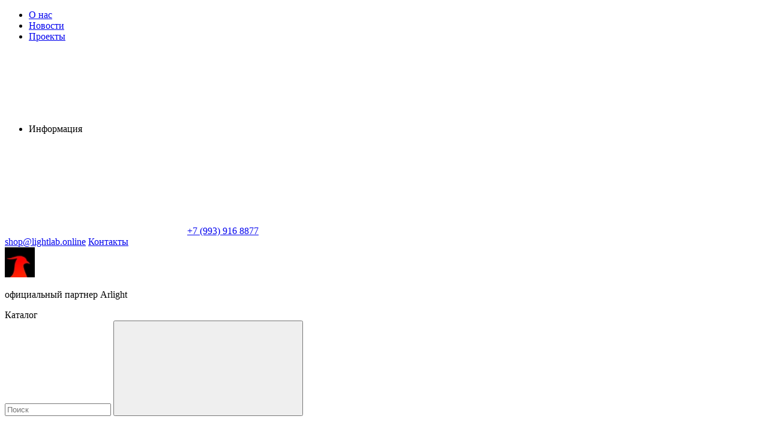

--- FILE ---
content_type: text/html; charset=utf-8
request_url: https://lightlab.space/catalog/product/028582-2/
body_size: 135063
content:
<!doctype html><html data-n-head-ssr lang="ru" data-n-head="%7B%22lang%22:%7B%22ssr%22:%22ru%22%7D%7D"><head ><meta data-n-head="ssr" charset="utf-8"><meta data-n-head="ssr" name="viewport" content="width=device-width, initial-scale=1, maximum-scale=5"><meta data-n-head="ssr" name="robots" content="index, follow"><meta data-n-head="ssr" name="apple-mobile-web-app-capable" content="yes"><meta data-n-head="ssr" name="HandheldFriendly" content="True"><meta data-n-head="ssr" name="format-detection" content="telephone=no"><meta data-n-head="ssr" name="format-detection" content="address=no"><meta data-n-head="ssr" name="x-rim-auto-match" content="none"><meta data-n-head="ssr" name="theme-color" content="#384044"><meta data-n-head="ssr" name="msapplication-navbutton-color" content="#000"><meta data-n-head="ssr" name="apple-mobile-web-app-status-bar-style" content="#000"><meta data-n-head="ssr" name="msapplication-TileColor" content="#fff"><meta data-n-head="ssr" data-hid="og:site_name" name="og:site_name" content="Lightlab"><meta data-n-head="ssr" data-hid="og:image:width" name="og:image:width" content="201"><meta data-n-head="ssr" data-hid="og:image:height" name="og:image:height" content="201"><meta data-n-head="ssr" data-hid="og:type" name="og:type" content="website"><meta data-n-head="ssr" data-hid="description" name="description" content="Светодиодная лента RT серии B30. Светодиоды 5060, 30 шт/м, белая плата шириной 10 мм, скотч 3M. Цвет ТЕПЛЫЙ 3000K, индекс цветопередачи CRI&gt;85, угол 120°. Питание 12 В, мощность 7.2 Вт/м (36 Вт на 5 м). Размеры 5000x10x2.2 мм. Мин. отрезок 100 мм, 3 светодиода. Цена за 1 м."><meta data-n-head="ssr" data-hid="og:url" name="og:url" content="https://lightlab.space/catalog/product/028582-2/"><meta data-n-head="ssr" data-hid="og:title" name="og:title" content="Светодиодная лента RT-B30-10mm 12V Warm3000 (7.2 W/m, IP20, 5060, 5m) (Arlight, 7.2 Вт/м, IP20)"><meta data-n-head="ssr" data-hid="og:description" name="og:description" content="Светодиодная лента RT серии B30. Светодиоды 5060, 30 шт/м, белая плата шириной 10 мм, скотч 3M. Цвет ТЕПЛЫЙ 3000K, индекс цветопередачи CRI&gt;85, угол 120°. Питание 12 В, мощность 7.2 Вт/м (36 Вт на 5 м). Размеры 5000x10x2.2 мм. Мин. отрезок 100 мм, 3 светодиода. Цена за 1 м."><meta data-n-head="ssr" data-hid="og:image" name="og:image" content="https://lightlab.space/upload/products/ADB1FE4CEE8EB347B31364F58820C8AA.jpg"><title>Светодиодная лента RT-B30-10mm 12V Warm3000 (7.2 W/m, IP20, 5060, 5m) (Arlight, 7.2 Вт/м, IP20)</title><link data-n-head="ssr" rel="icon" type="image/x-icon" href="/favicon.ico"><link data-n-head="ssr" rel="apple-touch-icon" sizes="144x144" href="/favicon/apple-touch-icon.png"><link data-n-head="ssr" rel="icon" type="image/png" sizes="32x32" href="/favicon/favicon-32x32.png"><link data-n-head="ssr" rel="icon" type="image/png" sizes="16x16" href="/favicon/favicon-16x16.png"><link data-n-head="ssr" rel="mask-icon" color="#5bbad5" href="/favicon/safari-pinned-tab.svg"><link data-n-head="ssr" rel="canonical" href="https://lightlab.space/catalog/product/028582-2/"><style data-n-head="vuetify" type="text/css" id="vuetify-theme-stylesheet" nonce="undefined">.v-application a { color: #1976d2; }
.v-application .primary {
  background-color: #1976d2 !important;
  border-color: #1976d2 !important;
}
.v-application .primary--text {
  color: #1976d2 !important;
  caret-color: #1976d2 !important;
}
.v-application .primary.lighten-5 {
  background-color: #c7fdff !important;
  border-color: #c7fdff !important;
}
.v-application .primary--text.text--lighten-5 {
  color: #c7fdff !important;
  caret-color: #c7fdff !important;
}
.v-application .primary.lighten-4 {
  background-color: #a8e0ff !important;
  border-color: #a8e0ff !important;
}
.v-application .primary--text.text--lighten-4 {
  color: #a8e0ff !important;
  caret-color: #a8e0ff !important;
}
.v-application .primary.lighten-3 {
  background-color: #8ac5ff !important;
  border-color: #8ac5ff !important;
}
.v-application .primary--text.text--lighten-3 {
  color: #8ac5ff !important;
  caret-color: #8ac5ff !important;
}
.v-application .primary.lighten-2 {
  background-color: #6aaaff !important;
  border-color: #6aaaff !important;
}
.v-application .primary--text.text--lighten-2 {
  color: #6aaaff !important;
  caret-color: #6aaaff !important;
}
.v-application .primary.lighten-1 {
  background-color: #488fef !important;
  border-color: #488fef !important;
}
.v-application .primary--text.text--lighten-1 {
  color: #488fef !important;
  caret-color: #488fef !important;
}
.v-application .primary.darken-1 {
  background-color: #005eb6 !important;
  border-color: #005eb6 !important;
}
.v-application .primary--text.text--darken-1 {
  color: #005eb6 !important;
  caret-color: #005eb6 !important;
}
.v-application .primary.darken-2 {
  background-color: #00479b !important;
  border-color: #00479b !important;
}
.v-application .primary--text.text--darken-2 {
  color: #00479b !important;
  caret-color: #00479b !important;
}
.v-application .primary.darken-3 {
  background-color: #003180 !important;
  border-color: #003180 !important;
}
.v-application .primary--text.text--darken-3 {
  color: #003180 !important;
  caret-color: #003180 !important;
}
.v-application .primary.darken-4 {
  background-color: #001e67 !important;
  border-color: #001e67 !important;
}
.v-application .primary--text.text--darken-4 {
  color: #001e67 !important;
  caret-color: #001e67 !important;
}
.v-application .secondary {
  background-color: #424242 !important;
  border-color: #424242 !important;
}
.v-application .secondary--text {
  color: #424242 !important;
  caret-color: #424242 !important;
}
.v-application .secondary.lighten-5 {
  background-color: #c1c1c1 !important;
  border-color: #c1c1c1 !important;
}
.v-application .secondary--text.text--lighten-5 {
  color: #c1c1c1 !important;
  caret-color: #c1c1c1 !important;
}
.v-application .secondary.lighten-4 {
  background-color: #a6a6a6 !important;
  border-color: #a6a6a6 !important;
}
.v-application .secondary--text.text--lighten-4 {
  color: #a6a6a6 !important;
  caret-color: #a6a6a6 !important;
}
.v-application .secondary.lighten-3 {
  background-color: #8b8b8b !important;
  border-color: #8b8b8b !important;
}
.v-application .secondary--text.text--lighten-3 {
  color: #8b8b8b !important;
  caret-color: #8b8b8b !important;
}
.v-application .secondary.lighten-2 {
  background-color: #727272 !important;
  border-color: #727272 !important;
}
.v-application .secondary--text.text--lighten-2 {
  color: #727272 !important;
  caret-color: #727272 !important;
}
.v-application .secondary.lighten-1 {
  background-color: #595959 !important;
  border-color: #595959 !important;
}
.v-application .secondary--text.text--lighten-1 {
  color: #595959 !important;
  caret-color: #595959 !important;
}
.v-application .secondary.darken-1 {
  background-color: #2c2c2c !important;
  border-color: #2c2c2c !important;
}
.v-application .secondary--text.text--darken-1 {
  color: #2c2c2c !important;
  caret-color: #2c2c2c !important;
}
.v-application .secondary.darken-2 {
  background-color: #171717 !important;
  border-color: #171717 !important;
}
.v-application .secondary--text.text--darken-2 {
  color: #171717 !important;
  caret-color: #171717 !important;
}
.v-application .secondary.darken-3 {
  background-color: #000000 !important;
  border-color: #000000 !important;
}
.v-application .secondary--text.text--darken-3 {
  color: #000000 !important;
  caret-color: #000000 !important;
}
.v-application .secondary.darken-4 {
  background-color: #000000 !important;
  border-color: #000000 !important;
}
.v-application .secondary--text.text--darken-4 {
  color: #000000 !important;
  caret-color: #000000 !important;
}
.v-application .accent {
  background-color: #82b1ff !important;
  border-color: #82b1ff !important;
}
.v-application .accent--text {
  color: #82b1ff !important;
  caret-color: #82b1ff !important;
}
.v-application .accent.lighten-5 {
  background-color: #ffffff !important;
  border-color: #ffffff !important;
}
.v-application .accent--text.text--lighten-5 {
  color: #ffffff !important;
  caret-color: #ffffff !important;
}
.v-application .accent.lighten-4 {
  background-color: #f8ffff !important;
  border-color: #f8ffff !important;
}
.v-application .accent--text.text--lighten-4 {
  color: #f8ffff !important;
  caret-color: #f8ffff !important;
}
.v-application .accent.lighten-3 {
  background-color: #daffff !important;
  border-color: #daffff !important;
}
.v-application .accent--text.text--lighten-3 {
  color: #daffff !important;
  caret-color: #daffff !important;
}
.v-application .accent.lighten-2 {
  background-color: #bce8ff !important;
  border-color: #bce8ff !important;
}
.v-application .accent--text.text--lighten-2 {
  color: #bce8ff !important;
  caret-color: #bce8ff !important;
}
.v-application .accent.lighten-1 {
  background-color: #9fccff !important;
  border-color: #9fccff !important;
}
.v-application .accent--text.text--lighten-1 {
  color: #9fccff !important;
  caret-color: #9fccff !important;
}
.v-application .accent.darken-1 {
  background-color: #6596e2 !important;
  border-color: #6596e2 !important;
}
.v-application .accent--text.text--darken-1 {
  color: #6596e2 !important;
  caret-color: #6596e2 !important;
}
.v-application .accent.darken-2 {
  background-color: #467dc6 !important;
  border-color: #467dc6 !important;
}
.v-application .accent--text.text--darken-2 {
  color: #467dc6 !important;
  caret-color: #467dc6 !important;
}
.v-application .accent.darken-3 {
  background-color: #2364aa !important;
  border-color: #2364aa !important;
}
.v-application .accent--text.text--darken-3 {
  color: #2364aa !important;
  caret-color: #2364aa !important;
}
.v-application .accent.darken-4 {
  background-color: #004c90 !important;
  border-color: #004c90 !important;
}
.v-application .accent--text.text--darken-4 {
  color: #004c90 !important;
  caret-color: #004c90 !important;
}
.v-application .error {
  background-color: #ff5252 !important;
  border-color: #ff5252 !important;
}
.v-application .error--text {
  color: #ff5252 !important;
  caret-color: #ff5252 !important;
}
.v-application .error.lighten-5 {
  background-color: #ffe4d5 !important;
  border-color: #ffe4d5 !important;
}
.v-application .error--text.text--lighten-5 {
  color: #ffe4d5 !important;
  caret-color: #ffe4d5 !important;
}
.v-application .error.lighten-4 {
  background-color: #ffc6b9 !important;
  border-color: #ffc6b9 !important;
}
.v-application .error--text.text--lighten-4 {
  color: #ffc6b9 !important;
  caret-color: #ffc6b9 !important;
}
.v-application .error.lighten-3 {
  background-color: #ffa99e !important;
  border-color: #ffa99e !important;
}
.v-application .error--text.text--lighten-3 {
  color: #ffa99e !important;
  caret-color: #ffa99e !important;
}
.v-application .error.lighten-2 {
  background-color: #ff8c84 !important;
  border-color: #ff8c84 !important;
}
.v-application .error--text.text--lighten-2 {
  color: #ff8c84 !important;
  caret-color: #ff8c84 !important;
}
.v-application .error.lighten-1 {
  background-color: #ff6f6a !important;
  border-color: #ff6f6a !important;
}
.v-application .error--text.text--lighten-1 {
  color: #ff6f6a !important;
  caret-color: #ff6f6a !important;
}
.v-application .error.darken-1 {
  background-color: #df323b !important;
  border-color: #df323b !important;
}
.v-application .error--text.text--darken-1 {
  color: #df323b !important;
  caret-color: #df323b !important;
}
.v-application .error.darken-2 {
  background-color: #bf0025 !important;
  border-color: #bf0025 !important;
}
.v-application .error--text.text--darken-2 {
  color: #bf0025 !important;
  caret-color: #bf0025 !important;
}
.v-application .error.darken-3 {
  background-color: #9f0010 !important;
  border-color: #9f0010 !important;
}
.v-application .error--text.text--darken-3 {
  color: #9f0010 !important;
  caret-color: #9f0010 !important;
}
.v-application .error.darken-4 {
  background-color: #800000 !important;
  border-color: #800000 !important;
}
.v-application .error--text.text--darken-4 {
  color: #800000 !important;
  caret-color: #800000 !important;
}
.v-application .info {
  background-color: #2196f3 !important;
  border-color: #2196f3 !important;
}
.v-application .info--text {
  color: #2196f3 !important;
  caret-color: #2196f3 !important;
}
.v-application .info.lighten-5 {
  background-color: #d4ffff !important;
  border-color: #d4ffff !important;
}
.v-application .info--text.text--lighten-5 {
  color: #d4ffff !important;
  caret-color: #d4ffff !important;
}
.v-application .info.lighten-4 {
  background-color: #b5ffff !important;
  border-color: #b5ffff !important;
}
.v-application .info--text.text--lighten-4 {
  color: #b5ffff !important;
  caret-color: #b5ffff !important;
}
.v-application .info.lighten-3 {
  background-color: #95e8ff !important;
  border-color: #95e8ff !important;
}
.v-application .info--text.text--lighten-3 {
  color: #95e8ff !important;
  caret-color: #95e8ff !important;
}
.v-application .info.lighten-2 {
  background-color: #75ccff !important;
  border-color: #75ccff !important;
}
.v-application .info--text.text--lighten-2 {
  color: #75ccff !important;
  caret-color: #75ccff !important;
}
.v-application .info.lighten-1 {
  background-color: #51b0ff !important;
  border-color: #51b0ff !important;
}
.v-application .info--text.text--lighten-1 {
  color: #51b0ff !important;
  caret-color: #51b0ff !important;
}
.v-application .info.darken-1 {
  background-color: #007cd6 !important;
  border-color: #007cd6 !important;
}
.v-application .info--text.text--darken-1 {
  color: #007cd6 !important;
  caret-color: #007cd6 !important;
}
.v-application .info.darken-2 {
  background-color: #0064ba !important;
  border-color: #0064ba !important;
}
.v-application .info--text.text--darken-2 {
  color: #0064ba !important;
  caret-color: #0064ba !important;
}
.v-application .info.darken-3 {
  background-color: #004d9f !important;
  border-color: #004d9f !important;
}
.v-application .info--text.text--darken-3 {
  color: #004d9f !important;
  caret-color: #004d9f !important;
}
.v-application .info.darken-4 {
  background-color: #003784 !important;
  border-color: #003784 !important;
}
.v-application .info--text.text--darken-4 {
  color: #003784 !important;
  caret-color: #003784 !important;
}
.v-application .success {
  background-color: #4caf50 !important;
  border-color: #4caf50 !important;
}
.v-application .success--text {
  color: #4caf50 !important;
  caret-color: #4caf50 !important;
}
.v-application .success.lighten-5 {
  background-color: #dcffd6 !important;
  border-color: #dcffd6 !important;
}
.v-application .success--text.text--lighten-5 {
  color: #dcffd6 !important;
  caret-color: #dcffd6 !important;
}
.v-application .success.lighten-4 {
  background-color: #beffba !important;
  border-color: #beffba !important;
}
.v-application .success--text.text--lighten-4 {
  color: #beffba !important;
  caret-color: #beffba !important;
}
.v-application .success.lighten-3 {
  background-color: #a2ff9e !important;
  border-color: #a2ff9e !important;
}
.v-application .success--text.text--lighten-3 {
  color: #a2ff9e !important;
  caret-color: #a2ff9e !important;
}
.v-application .success.lighten-2 {
  background-color: #85e783 !important;
  border-color: #85e783 !important;
}
.v-application .success--text.text--lighten-2 {
  color: #85e783 !important;
  caret-color: #85e783 !important;
}
.v-application .success.lighten-1 {
  background-color: #69cb69 !important;
  border-color: #69cb69 !important;
}
.v-application .success--text.text--lighten-1 {
  color: #69cb69 !important;
  caret-color: #69cb69 !important;
}
.v-application .success.darken-1 {
  background-color: #2d9437 !important;
  border-color: #2d9437 !important;
}
.v-application .success--text.text--darken-1 {
  color: #2d9437 !important;
  caret-color: #2d9437 !important;
}
.v-application .success.darken-2 {
  background-color: #00791e !important;
  border-color: #00791e !important;
}
.v-application .success--text.text--darken-2 {
  color: #00791e !important;
  caret-color: #00791e !important;
}
.v-application .success.darken-3 {
  background-color: #006000 !important;
  border-color: #006000 !important;
}
.v-application .success--text.text--darken-3 {
  color: #006000 !important;
  caret-color: #006000 !important;
}
.v-application .success.darken-4 {
  background-color: #004700 !important;
  border-color: #004700 !important;
}
.v-application .success--text.text--darken-4 {
  color: #004700 !important;
  caret-color: #004700 !important;
}
.v-application .warning {
  background-color: #fb8c00 !important;
  border-color: #fb8c00 !important;
}
.v-application .warning--text {
  color: #fb8c00 !important;
  caret-color: #fb8c00 !important;
}
.v-application .warning.lighten-5 {
  background-color: #ffff9e !important;
  border-color: #ffff9e !important;
}
.v-application .warning--text.text--lighten-5 {
  color: #ffff9e !important;
  caret-color: #ffff9e !important;
}
.v-application .warning.lighten-4 {
  background-color: #fffb82 !important;
  border-color: #fffb82 !important;
}
.v-application .warning--text.text--lighten-4 {
  color: #fffb82 !important;
  caret-color: #fffb82 !important;
}
.v-application .warning.lighten-3 {
  background-color: #ffdf67 !important;
  border-color: #ffdf67 !important;
}
.v-application .warning--text.text--lighten-3 {
  color: #ffdf67 !important;
  caret-color: #ffdf67 !important;
}
.v-application .warning.lighten-2 {
  background-color: #ffc24b !important;
  border-color: #ffc24b !important;
}
.v-application .warning--text.text--lighten-2 {
  color: #ffc24b !important;
  caret-color: #ffc24b !important;
}
.v-application .warning.lighten-1 {
  background-color: #ffa72d !important;
  border-color: #ffa72d !important;
}
.v-application .warning--text.text--lighten-1 {
  color: #ffa72d !important;
  caret-color: #ffa72d !important;
}
.v-application .warning.darken-1 {
  background-color: #db7200 !important;
  border-color: #db7200 !important;
}
.v-application .warning--text.text--darken-1 {
  color: #db7200 !important;
  caret-color: #db7200 !important;
}
.v-application .warning.darken-2 {
  background-color: #bb5900 !important;
  border-color: #bb5900 !important;
}
.v-application .warning--text.text--darken-2 {
  color: #bb5900 !important;
  caret-color: #bb5900 !important;
}
.v-application .warning.darken-3 {
  background-color: #9d4000 !important;
  border-color: #9d4000 !important;
}
.v-application .warning--text.text--darken-3 {
  color: #9d4000 !important;
  caret-color: #9d4000 !important;
}
.v-application .warning.darken-4 {
  background-color: #802700 !important;
  border-color: #802700 !important;
}
.v-application .warning--text.text--darken-4 {
  color: #802700 !important;
  caret-color: #802700 !important;
}
.v-application .text {
  background-color: #384044 !important;
  border-color: #384044 !important;
}
.v-application .text--text {
  color: #384044 !important;
  caret-color: #384044 !important;
}
.v-application .text.lighten-5 {
  background-color: #b5bec3 !important;
  border-color: #b5bec3 !important;
}
.v-application .text--text.text--lighten-5 {
  color: #b5bec3 !important;
  caret-color: #b5bec3 !important;
}
.v-application .text.lighten-4 {
  background-color: #9aa3a8 !important;
  border-color: #9aa3a8 !important;
}
.v-application .text--text.text--lighten-4 {
  color: #9aa3a8 !important;
  caret-color: #9aa3a8 !important;
}
.v-application .text.lighten-3 {
  background-color: #80898e !important;
  border-color: #80898e !important;
}
.v-application .text--text.text--lighten-3 {
  color: #80898e !important;
  caret-color: #80898e !important;
}
.v-application .text.lighten-2 {
  background-color: #677074 !important;
  border-color: #677074 !important;
}
.v-application .text--text.text--lighten-2 {
  color: #677074 !important;
  caret-color: #677074 !important;
}
.v-application .text.lighten-1 {
  background-color: #4f575b !important;
  border-color: #4f575b !important;
}
.v-application .text--text.text--lighten-1 {
  color: #4f575b !important;
  caret-color: #4f575b !important;
}
.v-application .text.darken-1 {
  background-color: #222a2e !important;
  border-color: #222a2e !important;
}
.v-application .text--text.text--darken-1 {
  color: #222a2e !important;
  caret-color: #222a2e !important;
}
.v-application .text.darken-2 {
  background-color: #0d1619 !important;
  border-color: #0d1619 !important;
}
.v-application .text--text.text--darken-2 {
  color: #0d1619 !important;
  caret-color: #0d1619 !important;
}
.v-application .text.darken-3 {
  background-color: #000000 !important;
  border-color: #000000 !important;
}
.v-application .text--text.text--darken-3 {
  color: #000000 !important;
  caret-color: #000000 !important;
}
.v-application .text.darken-4 {
  background-color: #000000 !important;
  border-color: #000000 !important;
}
.v-application .text--text.text--darken-4 {
  color: #000000 !important;
  caret-color: #000000 !important;
}</style><script data-n-head="ssr" src="https://yookassa.ru/checkout-widget/v1/checkout-widget.js" async></script><script data-n-head="ssr" src="https://smartcaptcha.yandexcloud.net/captcha.js" defer></script><script data-n-head="ssr" src="/static-img/register-yandex-surveys.js" defer></script><link rel="preload" href="/_nuxt/runtime.js?v=1761816259838" as="script"><link rel="preload" href="/_nuxt/commons/app.js?v=1761816259838" as="script"><link rel="preload" href="/_nuxt/vendors/app.css?v=1761816259848" as="style"><link rel="preload" href="/_nuxt/vendors/app.js?v=1761816259838" as="script"><link rel="preload" href="/_nuxt/app.css?v=1761816259848" as="style"><link rel="preload" href="/_nuxt/app.js?v=1761816259838" as="script"><link rel="preload" href="/_nuxt/components/header-small-catalog.css?v=1761816259848" as="style"><link rel="preload" href="/_nuxt/components/header-small-catalog.js?v=1761816259838" as="script"><link rel="preload" href="/_nuxt/vendors/components/basket-item/components/blog-detail/components/blog-detail-brand/components/blog-l/df2a0d42.css?v=1761816259848" as="style"><link rel="preload" href="/_nuxt/vendors/components/basket-item/components/blog-detail/components/blog-detail-brand/components/blog-l/df2a0d42.js?v=1761816259838" as="script"><link rel="preload" href="/_nuxt/pages/catalog/product/_code.css?v=1761816259848" as="style"><link rel="preload" href="/_nuxt/pages/catalog/product/_code.js?v=1761816259838" as="script"><link rel="preload" href="/_nuxt/components/product-card-default.css?v=1761816259848" as="style"><link rel="preload" href="/_nuxt/components/product-card-default.js?v=1761816259838" as="script"><link rel="preload" href="/_nuxt/components/product-detail-characteristics/pages/catalog/product/_code.css?v=1761816259848" as="style"><link rel="preload" href="/_nuxt/components/product-detail-characteristics/pages/catalog/product/_code.js?v=1761816259838" as="script"><link rel="preload" href="/_nuxt/components/product-detail-buy-fix/pages/catalog/product/_code.css?v=1761816259848" as="style"><link rel="preload" href="/_nuxt/components/product-detail-buy-fix/pages/catalog/product/_code.js?v=1761816259838" as="script"><link rel="stylesheet" href="/_nuxt/vendors/app.css?v=1761816259848"><link rel="stylesheet" href="/_nuxt/app.css?v=1761816259848"><link rel="stylesheet" href="/_nuxt/components/header-small-catalog.css?v=1761816259848"><link rel="stylesheet" href="/_nuxt/vendors/components/basket-item/components/blog-detail/components/blog-detail-brand/components/blog-l/df2a0d42.css?v=1761816259848"><link rel="stylesheet" href="/_nuxt/pages/catalog/product/_code.css?v=1761816259848"><link rel="stylesheet" href="/_nuxt/components/product-card-default.css?v=1761816259848"><link rel="stylesheet" href="/_nuxt/components/product-detail-characteristics/pages/catalog/product/_code.css?v=1761816259848"><link rel="stylesheet" href="/_nuxt/components/product-detail-buy-fix/pages/catalog/product/_code.css?v=1761816259848"></head><body ><div data-server-rendered="true" id="__nuxt"><!----><div id="__layout"><div class="content-column"><div class="content-flex"><div><!----><!----><!----></div> <div class="header" data-v-9a1ab8b6><!----> <div class="header__middle" data-v-6eb383de data-v-9a1ab8b6><div class="ar-container" data-v-6eb383de><div class="header__middle-left" data-v-6eb383de><!----> <nav data-v-b781ab60 data-v-6eb383de><ul data-v-b781ab60><li id="menu_point_about" data-v-b781ab60><a href="/about/" data-v-b781ab60>
                    О нас
                </a> <!----></li><li id="menu_point_news" data-v-b781ab60><a href="/news/" data-v-b781ab60>
                    Новости
                </a> <!----></li><li id="menu_point_projects" data-v-b781ab60><a href="/projects/" data-v-b781ab60>
                    Проекты
                </a> <!----></li><li id="menu_point_info" tabindex="0" data-v-b781ab60><span data-v-b781ab60>
                    Информация
                    <svg xmlns="http://www.w3.org/2000/svg" class="icon sprite-icons" data-v-b781ab60 data-v-b781ab60><use href="/_nuxt/img/icons.5da8497.svg#i-ar-down" xlink:href="/_nuxt/img/icons.5da8497.svg#i-ar-down" data-v-b781ab60 data-v-b781ab60></use></svg></span> <!----></li></ul></nav></div> <div class="header__middle-right" data-v-6eb383de><div class="header__middle-call" data-v-6eb383de><a href="https://wa.me/+7 (993) 916 8877" title="WhatsApp" class="header__middle-wa" data-v-6eb383de><svg xmlns="http://www.w3.org/2000/svg" class="icon sprite-icons" data-v-6eb383de data-v-6eb383de><use href="/_nuxt/img/icons.5da8497.svg#i-soc-wa" xlink:href="/_nuxt/img/icons.5da8497.svg#i-soc-wa" data-v-6eb383de data-v-6eb383de></use></svg></a> <a href="tel:+79939168877" title="Позвонить" data-v-6eb383de><span data-v-6eb383de>+7 (993) 916 8877</span></a></div> <a href="mailto:shop@lightlab.online" title="Написать" data-v-6eb383de><span data-v-6eb383de>shop@lightlab.online</span></a> <a href="/contacts/" class="header__middle-contacts" data-v-6eb383de>Контакты</a> <!----></div></div></div> <div class="header__main" data-v-6845ff41 data-v-9a1ab8b6><div class="ar-container" data-v-6845ff41><div class="logo vertical" data-v-6beaf82c data-v-6845ff41><a href="/" class="cl_active" data-v-6beaf82c><img src="/_ipx/h_50,f_webp,q_100/upload/logo/header_logo.png" height="50" alt="официальный партнер Arlight" data-v-6beaf82c></a> <p data-v-6beaf82c>официальный партнер Arlight</p></div> <div class="header__catalog" data-v-45759f75 data-v-6845ff41><div tabindex="0" class="button" data-v-45759f75><div class="header__catalog-icon" data-v-45759f75></div> <span data-v-45759f75>Каталог</span></div> <!----> <!----></div> <div class="header-search" data-v-319e0f9e data-v-6845ff41><!----> <div class="search-panel" data-v-319e0f9e><form data-v-319e0f9e><input type="search" placeholder="Поиск" data-v-319e0f9e> <button type="submit" title="Поиск" data-v-319e0f9e><svg xmlns="http://www.w3.org/2000/svg" class="icon sprite-icons" data-v-319e0f9e data-v-319e0f9e><use href="/_nuxt/img/icons.5da8497.svg#i-loupe" xlink:href="/_nuxt/img/icons.5da8497.svg#i-loupe" data-v-319e0f9e data-v-319e0f9e></use></svg></button> <!----> <!----></form></div></div> <div class="header__icons" data-v-6845ff41><div data-fetch-key="data-v-2c7615f0:0" class="icon-item--wrap" data-v-2c7615f0 data-v-6845ff41><div class="icon-item" data-v-2c7615f0><a href="/compare/" aria-label="Сравнение" class="icon-item__button" data-v-2c7615f0><div class="icon-item__wrap" data-v-2c7615f0><div class="icon-item__icon" data-v-2c7615f0><svg xmlns="http://www.w3.org/2000/svg" class="icon sprite-icons" data-v-2c7615f0><use href="/_nuxt/img/icons.5da8497.svg#i-compare-big" xlink:href="/_nuxt/img/icons.5da8497.svg#i-compare-big" data-v-2c7615f0></use></svg></div> <!----></div> <div class="icon-item__title" data-v-2c7615f0>Сравнение</div></a></div> <!----></div> <div data-fetch-key="data-v-2c7615f0:1" class="icon-item--wrap" data-v-2c7615f0 data-v-6845ff41><div class="icon-item" data-v-2c7615f0><a href="/favorite/" aria-label="Избранное" class="icon-item__button" data-v-2c7615f0><div class="icon-item__wrap" data-v-2c7615f0><div class="icon-item__icon" data-v-2c7615f0><svg xmlns="http://www.w3.org/2000/svg" class="icon sprite-icons" data-v-2c7615f0><use href="/_nuxt/img/icons.5da8497.svg#i-favorite-big" xlink:href="/_nuxt/img/icons.5da8497.svg#i-favorite-big" data-v-2c7615f0></use></svg></div> <!----></div> <div class="icon-item__title" data-v-2c7615f0>Избранное</div></a></div> <!----></div> <div data-fetch-key="data-v-2c7615f0:2" class="icon-item--wrap" data-v-2c7615f0 data-v-6845ff41><div class="icon-item" data-v-2c7615f0><a href="/cart/" aria-label="Корзина" class="icon-item__button" data-v-2c7615f0><div class="icon-item__wrap" data-v-2c7615f0><div class="icon-item__icon" data-v-2c7615f0><svg xmlns="http://www.w3.org/2000/svg" class="icon sprite-icons" data-v-2c7615f0><use href="/_nuxt/img/icons.5da8497.svg#i-cart-big" xlink:href="/_nuxt/img/icons.5da8497.svg#i-cart-big" data-v-2c7615f0></use></svg></div> <!----></div> <div class="icon-item__title" data-v-2c7615f0>Корзина</div></a></div> <!----></div> <div class="icon-item--wrap" data-v-5ba8a0a9 data-v-6845ff41><div class="icon-item" data-v-5ba8a0a9><button aria-label="Войти" title="Личный кабинет" class="icon-item__button" data-v-5ba8a0a9><span class="icon-item__icon" data-v-5ba8a0a9><svg xmlns="http://www.w3.org/2000/svg" class="icon sprite-icons" data-v-5ba8a0a9 data-v-5ba8a0a9><use href="/_nuxt/img/icons.5da8497.svg#i-personal" xlink:href="/_nuxt/img/icons.5da8497.svg#i-personal" data-v-5ba8a0a9 data-v-5ba8a0a9></use></svg></span> <span class="icon-item__title" data-v-5ba8a0a9>Войти</span></button></div> <!----> <!----></div></div></div></div> <div class="header__small-catalog" data-v-49532633 data-v-9a1ab8b6><div class="ar-container" data-v-49532633><nav class="header__small-menu" data-v-49532633><section tabindex="0" class="hooper" data-v-49532633><div class="hooper-list"><ul class="hooper-track" style="transform:translate(0px, 0);"><li class="hooper-slide is-active" style="width:0px;" data-v-49532633><a href="/catalog/sistemy-osveshheniya-2680/" tabindex="-1" data-v-49532633>Системы освещения</a></li><li class="hooper-slide is-active" style="width:0px;" data-v-49532633><a href="/catalog/svetodiodnye-svetilniki-431/" tabindex="-1" data-v-49532633>Светодиодные светильники</a></li><li class="hooper-slide is-active" style="width:0px;" data-v-49532633><a href="/catalog/svetodiodnye-lenty-332/" tabindex="-1" data-v-49532633>Светодиодные ленты</a></li><li class="hooper-slide is-active" style="width:0px;" data-v-49532633><a href="/catalog/naruzhnoe-osveshhenie-63/" tabindex="-1" data-v-49532633>Наружное освещение</a></li><li class="hooper-slide is-active" style="width:0px;" data-v-49532633><a href="/catalog/upravlenie-svetom-392/" tabindex="-1" data-v-49532633>Управление светом</a></li><li class="hooper-slide is-active" style="width:0px;" data-v-49532633><a href="/catalog/alyuminievye-profili-390/" tabindex="-1" data-v-49532633>Алюминиевые профили</a></li><li aria-hidden="true" class="hooper-slide is-next" style="width:0px;" data-v-49532633><a href="/catalog/istochniki-pitaniya-64/" tabindex="-1" data-v-49532633>Источники питания</a></li><li aria-hidden="true" class="hooper-slide is-next" style="width:0px;" data-v-49532633><a href="/catalog/gibkij-neon-2691/" tabindex="-1" data-v-49532633>Гибкий неон</a></li><li aria-hidden="true" class="hooper-slide is-next" style="width:0px;" data-v-49532633><a href="/catalog/svetodiodnyj-dekor-80/" tabindex="-1" data-v-49532633>Светодиодный декор</a></li><li aria-hidden="true" class="hooper-slide is-next" style="width:0px;" data-v-49532633><a href="/catalog/elektrika-i-krepyozh-316/" tabindex="-1" data-v-49532633>Электрика и крепёж</a></li><li aria-hidden="true" class="hooper-slide is-next" style="width:0px;" data-v-49532633><a href="/catalog/svetodiody-219/" tabindex="-1" data-v-49532633>Светодиоды</a></li><li aria-hidden="true" class="hooper-slide" style="width:0px;" data-v-49532633><a href="/catalog/reklamnye-materialy-832/" tabindex="-1" data-v-49532633>Рекламные материалы</a></li></ul><div class="hooper-navigation" data-v-49532633><button type="button" class="hooper-prev"><svg class="icon icon-arrowLeft" viewBox="0 0 24 24" width="24px" height="24px"><title>Arrow Left</title><path d="M0 0h24v24H0z" fill="none"></path><path d="M15.41 16.59L10.83 12l4.58-4.59L14 6l-6 6 6 6 1.41-1.41z"></path></svg></button><button type="button" class="hooper-next"><svg class="icon icon-arrowRight" viewBox="0 0 24 24" width="24px" height="24px"><title>Arrow Right</title><path d="M0 0h24v24H0z" fill="none"></path><path d="M8.59 16.59L13.17 12 8.59 7.41 10 6l6 6-6 6-1.41-1.41z"></path></svg></button></div><div aria-live="polite" aria-atomic="true" class="hooper-liveregion hooper-sr-only">Item 1 of 12</div></div></section></nav> <ul class="header__small-submenu" data-v-49532633><li data-v-49532633><a href="/new-products/" data-v-49532633>Новинки <span data-v-49532633>NEW</span></a></li></ul></div></div></div> <div header-height="0" data-v-499eb170><div itemscope="itemscope" itemtype="http://schema.org/Product" class="ar-container" data-v-499eb170><div class="nav-block" data-v-3938ee66 data-v-499eb170><div class="breadcrumbs" data-v-3938ee66><ul itemscope="itemscope" itemtype="http://schema.org/BreadcrumbList" data-v-3938ee66><li itemprop="itemListElement" itemscope="itemscope" itemtype="http://schema.org/ListItem" class="breadcrumb__item isProduct" data-v-3938ee66><a href="/" title="Главная" itemprop="item" class="cl_active" data-v-3938ee66><span itemprop="name" data-v-3938ee66>Главная</span> <meta itemprop="position" content="0" data-v-3938ee66></a> <!----></li><li itemprop="itemListElement" itemscope="itemscope" itemtype="http://schema.org/ListItem" class="breadcrumb__item isProduct" data-v-3938ee66><a href="/catalog/" title="Каталог" itemprop="item" class="cl_active" data-v-3938ee66><span itemprop="name" data-v-3938ee66>Каталог</span> <meta itemprop="position" content="1" data-v-3938ee66></a> <button aria-label="Показать меню" data-v-3938ee66><svg xmlns="http://www.w3.org/2000/svg" class="icon sprite-icons" data-v-3938ee66 data-v-3938ee66><use href="/_nuxt/img/icons.5da8497.svg#i-ar-down" xlink:href="/_nuxt/img/icons.5da8497.svg#i-ar-down" data-v-3938ee66 data-v-3938ee66></use></svg></button></li><li itemprop="itemListElement" itemscope="itemscope" itemtype="http://schema.org/ListItem" class="breadcrumb__item isProduct" data-v-3938ee66><a href="/catalog/svetodiodnye-lenty-332/" title="Светодиодные ленты" itemprop="item" data-v-3938ee66><span itemprop="name" data-v-3938ee66>Светодиодные ленты</span> <meta itemprop="position" content="2" data-v-3938ee66></a> <button aria-label="Показать меню" data-v-3938ee66><svg xmlns="http://www.w3.org/2000/svg" class="icon sprite-icons" data-v-3938ee66 data-v-3938ee66><use href="/_nuxt/img/icons.5da8497.svg#i-ar-down" xlink:href="/_nuxt/img/icons.5da8497.svg#i-ar-down" data-v-3938ee66 data-v-3938ee66></use></svg></button></li><li itemprop="itemListElement" itemscope="itemscope" itemtype="http://schema.org/ListItem" class="breadcrumb__item isProduct" data-v-3938ee66><a href="/catalog/universalnye-12v-8-10-mm-1262/" title="Универсальные 12V 8-10 мм" itemprop="item" data-v-3938ee66><span itemprop="name" data-v-3938ee66>Универсальные 12V 8-10 мм</span> <meta itemprop="position" content="3" data-v-3938ee66></a> <button aria-label="Показать меню" data-v-3938ee66><svg xmlns="http://www.w3.org/2000/svg" class="icon sprite-icons" data-v-3938ee66 data-v-3938ee66><use href="/_nuxt/img/icons.5da8497.svg#i-ar-down" xlink:href="/_nuxt/img/icons.5da8497.svg#i-ar-down" data-v-3938ee66 data-v-3938ee66></use></svg></button></li><li itemprop="itemListElement" itemscope="itemscope" itemtype="http://schema.org/ListItem" class="breadcrumb__item isProduct" data-v-3938ee66><a href="/catalog/b30-12v-10mm-7-2-wm-2108/" title="B30 12V 10mm 7.2 W/m" itemprop="item" data-v-3938ee66><span itemprop="name" data-v-3938ee66>B30 12V 10mm 7.2 W/m</span> <meta itemprop="position" content="4" data-v-3938ee66></a> <!----></li><li itemprop="itemListElement" itemscope="itemscope" itemtype="http://schema.org/ListItem" class="breadcrumb__item isProduct" data-v-3938ee66><span title="Светодиодная лента RT-B30-10mm 12V Warm3000 (7.2 W/m, IP20, 5060, 5m) (Arlight, 7.2 Вт/м, IP20)" itemprop="item" data-v-3938ee66><span itemprop="name" data-v-3938ee66>Светодиодная лента RT-B30-10mm 12V Warm3000 (7.2 W/m, IP20, 5060, 5m) (Arlight, 7.2 Вт/м, IP20)</span> <meta itemprop="position" content="5" data-v-3938ee66></span></li></ul> <!----></div></div> <div data-v-b2172bc8 data-v-499eb170><div class="product__vendor" data-v-b2172bc8><span data-v-b2172bc8>Арт.: 028582(2)</span> <span class="product__tooltip product__tooltip-article" data-v-b2172bc8><svg xmlns="http://www.w3.org/2000/svg" class="icon sprite-icons" data-v-b2172bc8 data-v-b2172bc8><use href="/_nuxt/img/icons.5da8497.svg#i-help" xlink:href="/_nuxt/img/icons.5da8497.svg#i-help" data-v-b2172bc8 data-v-b2172bc8></use></svg></span></div> <h1 itemprop="name" class="product__title" data-v-b2172bc8>
        Светодиодная лента RT-B30-10mm 12V Warm3000 (7.2 W/m, IP20, 5060, 5m) (Arlight, 7.2 Вт/м, IP20)
    </h1> <div class="product__nav" data-v-6c758f2e data-v-b2172bc8><div class="product__btns" data-v-6c758f2e><button title="избранное" data-v-6c758f2e><svg xmlns="http://www.w3.org/2000/svg" class="icon sprite-icons" data-v-6c758f2e data-v-6c758f2e><use href="/_nuxt/img/icons.5da8497.svg#i-favorite" xlink:href="/_nuxt/img/icons.5da8497.svg#i-favorite" data-v-6c758f2e data-v-6c758f2e></use></svg>
                Избранное
            </button> <button title="сравнение" data-v-6c758f2e><svg xmlns="http://www.w3.org/2000/svg" class="icon sprite-icons" data-v-6c758f2e data-v-6c758f2e><use href="/_nuxt/img/icons.5da8497.svg#i-compare" xlink:href="/_nuxt/img/icons.5da8497.svg#i-compare" data-v-6c758f2e data-v-6c758f2e></use></svg>
                Сравнение
            </button> <button title="Список" data-v-6c758f2e><svg xmlns="http://www.w3.org/2000/svg" class="icon sprite-icons" data-v-6c758f2e data-v-6c758f2e><use href="/_nuxt/img/icons.5da8497.svg#i-list" xlink:href="/_nuxt/img/icons.5da8497.svg#i-list" data-v-6c758f2e data-v-6c758f2e></use></svg>
                В список
            </button></div> <div class="product__nav-cntrls d-none d-sm-flex" data-v-6c758f2e><button data-v-6c758f2e>Задать вопрос</button> <a href="/catalog/product-print/028582-2/" rel="nofollow" target="_blank" data-v-6c758f2e>Распечатать
        </a> <div class="btn-share" data-v-2ce77c8f data-v-6c758f2e>
    Поделиться
    <div class="share-wrap" data-v-2ce77c8f><div class="share" data-v-2ce77c8f><ul class="share__list" data-v-2ce77c8f><li data-v-2ce77c8f><a href="https://vk.com/share.php?url=https%3A%2F%2Flightlab.space%2Fcatalog%2Fproduct%2F028582-2%2F&amp;title=%D0%A1%D0%B2%D0%B5%D1%82%D0%BE%D0%B4%D0%B8%D0%BE%D0%B4%D0%BD%D0%B0%D1%8F%20%D0%BB%D0%B5%D0%BD%D1%82%D0%B0%20RT-B30-10mm%2012V%20Warm3000%20(7.2%20W%2Fm%2C%20IP20%2C%205060%2C%205m)%20(Arlight%2C%207.2%20%D0%92%D1%82%2F%D0%BC%2C%20IP20)" rel="nofollow noopener" target="_blank" title="ВКонтакте" class="share__item share__item_vkontakte" data-v-2ce77c8f><span data-v-2ce77c8f>ВКонтакте</span></a></li> <li data-v-2ce77c8f><a href="https://telegram.me/share/url?url=https%3A%2F%2Flightlab.space%2Fcatalog%2Fproduct%2F028582-2%2F&amp;text=%D0%A1%D0%B2%D0%B5%D1%82%D0%BE%D0%B4%D0%B8%D0%BE%D0%B4%D0%BD%D0%B0%D1%8F%20%D0%BB%D0%B5%D0%BD%D1%82%D0%B0%20RT-B30-10mm%2012V%20Warm3000%20(7.2%20W%2Fm%2C%20IP20%2C%205060%2C%205m)%20(Arlight%2C%207.2%20%D0%92%D1%82%2F%D0%BC%2C%20IP20)" rel="nofollow noopener" target="_blank" title="Telegram" class="share__item share__item_telegram" data-v-2ce77c8f><span data-v-2ce77c8f>Telegram</span></a></li> <li data-v-2ce77c8f><button title="Скопировать ссылку" class="share__item share__item_link" data-v-2ce77c8f><span data-v-2ce77c8f>Скопировать ссылку</span></button></li></ul></div></div></div></div></div></div> <div class="product" data-v-499eb170><div class="product__img" data-v-499eb170><div class="product__img-wrap" data-v-499eb170><!----> <div class="nav-slider" data-v-5e856475 data-v-499eb170><section tabindex="0" class="hooper is-vertical without-arrows" data-v-5e856475><div class="hooper-list"><ul class="hooper-track" style="transform:translate(0, 0px);"><li class="hooper-slide is-active" style="height:0px;" data-v-5e856475><img src="/_ipx/f_webp,s_60x60/upload/products/ADB1FE4CEE8EB347B31364F58820C8AA.jpg" width="60" height="60" alt="Минифото #1 товара Светодиодная лента RT-B30-10mm 12V Warm3000 (7.2 W/m, IP20, 5060, 5m) (Arlight, 7.2 Вт/м, IP20)" class="active" data-v-5e856475></li><li class="hooper-slide is-active" style="height:0px;" data-v-5e856475><img src="/_ipx/f_webp,s_60x60/upload/products/4B5349E26B0BCF45ABABAE922FA30393.jpg" width="60" height="60" alt="Минифото #2 товара Светодиодная лента RT-B30-10mm 12V Warm3000 (7.2 W/m, IP20, 5060, 5m) (Arlight, 7.2 Вт/м, IP20)" data-v-5e856475></li><li class="hooper-slide is-active" style="height:0px;" data-v-5e856475><img src="/_ipx/f_webp,s_60x60/upload/products/566D52CA1C65C249A7DD1E8DE03020E1.jpg" width="60" height="60" alt="Минифото #3 товара Светодиодная лента RT-B30-10mm 12V Warm3000 (7.2 W/m, IP20, 5060, 5m) (Arlight, 7.2 Вт/м, IP20)" data-v-5e856475></li></ul><div aria-live="polite" aria-atomic="true" class="hooper-liveregion hooper-sr-only">Item 1 of 3</div></div></section> <section tabindex="0" class="hooper" data-v-5e856475><div class="hooper-list"><ul class="hooper-track" style="transform:translate(0px, 0);"><li class="hooper-slide is-active" style="width:0px;" data-v-5e856475><a href="/upload/products/ADB1FE4CEE8EB347B31364F58820C8AA.jpg" data-fancybox="product" data-v-5e856475><img src="/_ipx/f_webp,s_555x555/upload/products/ADB1FE4CEE8EB347B31364F58820C8AA.jpg" width="555" height="555" alt="Фото #1 товара Светодиодная лента RT-B30-10mm 12V Warm3000 (7.2 W/m, IP20, 5060, 5m) (Arlight, 7.2 Вт/м, IP20)" data-v-5e856475></a></li><li aria-hidden="true" class="hooper-slide is-next" style="width:0px;" data-v-5e856475><a href="/upload/products/4B5349E26B0BCF45ABABAE922FA30393.jpg" data-fancybox="product" data-v-5e856475><img src="/_ipx/f_webp,s_555x555/upload/products/4B5349E26B0BCF45ABABAE922FA30393.jpg" width="555" height="555" alt="Фото #2 товара Светодиодная лента RT-B30-10mm 12V Warm3000 (7.2 W/m, IP20, 5060, 5m) (Arlight, 7.2 Вт/м, IP20)" data-v-5e856475></a></li><li aria-hidden="true" class="hooper-slide" style="width:0px;" data-v-5e856475><a href="/upload/products/566D52CA1C65C249A7DD1E8DE03020E1.jpg" data-fancybox="product" data-v-5e856475><img src="/_ipx/f_webp,s_555x555/upload/products/566D52CA1C65C249A7DD1E8DE03020E1.jpg" width="555" height="555" alt="Фото #3 товара Светодиодная лента RT-B30-10mm 12V Warm3000 (7.2 W/m, IP20, 5060, 5m) (Arlight, 7.2 Вт/м, IP20)" data-v-5e856475></a></li></ul><div class="hooper-pagination" data-v-5e856475><ol class="hooper-indicators"><li><button type="button" class="hooper-indicator is-active"><span class="hooper-sr-only">item 0</span></button></li><li><button type="button" class="hooper-indicator"><span class="hooper-sr-only">item 1</span></button></li><li><button type="button" class="hooper-indicator"><span class="hooper-sr-only">item 2</span></button></li></ol></div><div aria-live="polite" aria-atomic="true" class="hooper-liveregion hooper-sr-only">Item 1 of 3</div></div></section></div> <div class="product__badges" data-v-499eb170><!----> <!----></div></div> <div data-v-499eb170><div class="card__info d-none d-sm-flex d-flex d-md-none" data-v-0cb86f7c data-v-499eb170><div class="card__info-item" data-v-0cb86f7c>
        Произведено в Беларуси
    </div> <!----></div> <ul class="icprop-list clear d-none d-sm-block d-block d-md-none" data-v-ea4430aa data-v-499eb170><li data-v-ea4430aa><div class="icprop-item" data-v-2411ffae data-v-ea4430aa><div class="icprop-item__icon" data-v-2411ffae><svg xmlns="http://www.w3.org/2000/svg" class="icon sprite-icons" data-v-2411ffae data-v-2411ffae><use href="/_nuxt/img/icons.5da8497.svg#i-prop-44" xlink:href="/_nuxt/img/icons.5da8497.svg#i-prop-44" data-v-2411ffae data-v-2411ffae></use></svg></div> <div data-v-2411ffae><span data-v-2411ffae>Класс пылевлагозащиты</span>
        IP20
    </div></div></li><li data-v-ea4430aa><div class="icprop-item" data-v-2411ffae data-v-ea4430aa><div class="icprop-item__icon" data-v-2411ffae><div class="color" style="background:#f7cb90;" data-v-2411ffae></div></div> <div data-v-2411ffae><span data-v-2411ffae>Цвет свечения</span>
        Warm | Тёплый 3000 K
    </div></div></li><li data-v-ea4430aa><div class="icprop-item" data-v-2411ffae data-v-ea4430aa><div class="icprop-item__icon" data-v-2411ffae><svg xmlns="http://www.w3.org/2000/svg" class="icon sprite-icons" data-v-2411ffae data-v-2411ffae><use href="/_nuxt/img/icons.5da8497.svg#i-prop-45" xlink:href="/_nuxt/img/icons.5da8497.svg#i-prop-45" data-v-2411ffae data-v-2411ffae></use></svg></div> <div data-v-2411ffae><span data-v-2411ffae>Типоразмер светодиода</span>
        SMD 5060
    </div></div></li><li data-v-ea4430aa><div class="icprop-item" data-v-2411ffae data-v-ea4430aa><div class="icprop-item__icon" data-v-2411ffae><svg xmlns="http://www.w3.org/2000/svg" class="icon sprite-icons" data-v-2411ffae data-v-2411ffae><use href="/_nuxt/img/icons.5da8497.svg#i-prop-46" xlink:href="/_nuxt/img/icons.5da8497.svg#i-prop-46" data-v-2411ffae data-v-2411ffae></use></svg></div> <div data-v-2411ffae><span data-v-2411ffae>Плотность светодиодов</span>
        30 шт/м
    </div></div></li><li data-v-ea4430aa><div class="icprop-item" data-v-2411ffae data-v-ea4430aa><div class="icprop-item__icon" data-v-2411ffae><svg xmlns="http://www.w3.org/2000/svg" class="icon sprite-icons" data-v-2411ffae data-v-2411ffae><use href="/_nuxt/img/icons.5da8497.svg#i-prop-20" xlink:href="/_nuxt/img/icons.5da8497.svg#i-prop-20" data-v-2411ffae data-v-2411ffae></use></svg></div> <div data-v-2411ffae><span data-v-2411ffae>Напряжение питания</span>
        12 V
    </div></div></li><li data-v-ea4430aa><div class="icprop-item" data-v-2411ffae data-v-ea4430aa><div class="icprop-item__icon" data-v-2411ffae><svg xmlns="http://www.w3.org/2000/svg" class="icon sprite-icons" data-v-2411ffae data-v-2411ffae><use href="/_nuxt/img/icons.5da8497.svg#i-prop-95" xlink:href="/_nuxt/img/icons.5da8497.svg#i-prop-95" data-v-2411ffae data-v-2411ffae></use></svg></div> <div data-v-2411ffae><span data-v-2411ffae>Мощность на 1м</span>
        typ: 6.2 W/m; max: 7.2 W/m
    </div></div></li></ul> <div class="product__bar-logo d-none d-sm-flex d-md-none" data-v-499eb170><img src="/static-img/page/product/logo_arlight.svg" alt="Arlight" data-v-499eb170> <img src="/static-img/page/product/logo_ce.svg" alt="Arlight" data-v-499eb170></div></div></div> <div class="product__main" data-v-499eb170><div class="product__content" data-v-499eb170><div class="card__info d-flex d-sm-none d-md-flex" data-v-0cb86f7c data-v-499eb170><div class="card__info-item" data-v-0cb86f7c>
        Произведено в Беларуси
    </div> <!----></div> <ul class="icprop-list clear d-block d-sm-none d-md-block" data-v-ea4430aa data-v-499eb170><li data-v-ea4430aa><div class="icprop-item" data-v-2411ffae data-v-ea4430aa><div class="icprop-item__icon" data-v-2411ffae><svg xmlns="http://www.w3.org/2000/svg" class="icon sprite-icons" data-v-2411ffae data-v-2411ffae><use href="/_nuxt/img/icons.5da8497.svg#i-prop-44" xlink:href="/_nuxt/img/icons.5da8497.svg#i-prop-44" data-v-2411ffae data-v-2411ffae></use></svg></div> <div data-v-2411ffae><span data-v-2411ffae>Класс пылевлагозащиты</span>
        IP20
    </div></div></li><li data-v-ea4430aa><div class="icprop-item" data-v-2411ffae data-v-ea4430aa><div class="icprop-item__icon" data-v-2411ffae><div class="color" style="background:#f7cb90;" data-v-2411ffae></div></div> <div data-v-2411ffae><span data-v-2411ffae>Цвет свечения</span>
        Warm | Тёплый 3000 K
    </div></div></li><li data-v-ea4430aa><div class="icprop-item" data-v-2411ffae data-v-ea4430aa><div class="icprop-item__icon" data-v-2411ffae><svg xmlns="http://www.w3.org/2000/svg" class="icon sprite-icons" data-v-2411ffae data-v-2411ffae><use href="/_nuxt/img/icons.5da8497.svg#i-prop-45" xlink:href="/_nuxt/img/icons.5da8497.svg#i-prop-45" data-v-2411ffae data-v-2411ffae></use></svg></div> <div data-v-2411ffae><span data-v-2411ffae>Типоразмер светодиода</span>
        SMD 5060
    </div></div></li><li data-v-ea4430aa><div class="icprop-item" data-v-2411ffae data-v-ea4430aa><div class="icprop-item__icon" data-v-2411ffae><svg xmlns="http://www.w3.org/2000/svg" class="icon sprite-icons" data-v-2411ffae data-v-2411ffae><use href="/_nuxt/img/icons.5da8497.svg#i-prop-46" xlink:href="/_nuxt/img/icons.5da8497.svg#i-prop-46" data-v-2411ffae data-v-2411ffae></use></svg></div> <div data-v-2411ffae><span data-v-2411ffae>Плотность светодиодов</span>
        30 шт/м
    </div></div></li><li data-v-ea4430aa><div class="icprop-item" data-v-2411ffae data-v-ea4430aa><div class="icprop-item__icon" data-v-2411ffae><svg xmlns="http://www.w3.org/2000/svg" class="icon sprite-icons" data-v-2411ffae data-v-2411ffae><use href="/_nuxt/img/icons.5da8497.svg#i-prop-20" xlink:href="/_nuxt/img/icons.5da8497.svg#i-prop-20" data-v-2411ffae data-v-2411ffae></use></svg></div> <div data-v-2411ffae><span data-v-2411ffae>Напряжение питания</span>
        12 V
    </div></div></li><li data-v-ea4430aa><div class="icprop-item" data-v-2411ffae data-v-ea4430aa><div class="icprop-item__icon" data-v-2411ffae><svg xmlns="http://www.w3.org/2000/svg" class="icon sprite-icons" data-v-2411ffae data-v-2411ffae><use href="/_nuxt/img/icons.5da8497.svg#i-prop-95" xlink:href="/_nuxt/img/icons.5da8497.svg#i-prop-95" data-v-2411ffae data-v-2411ffae></use></svg></div> <div data-v-2411ffae><span data-v-2411ffae>Мощность на 1м</span>
        typ: 6.2 W/m; max: 7.2 W/m
    </div></div></li></ul> <!----> <!----> <div class="specifications" data-v-8b52aa4a data-v-499eb170><div class="specifications__title d-none d-lg-block" data-v-8b52aa4a>Общие характеристики</div> <div class="specifications__table" data-v-8b52aa4a><div data-id="62" class="specifications__table-item" data-v-8b52aa4a><div class="specifications__table-th" data-v-8b52aa4a>Тип товара</div> <div class="specifications__table-td" data-v-8b52aa4a>
                Лента
                <!----></div></div><div data-id="44" class="specifications__table-item" data-v-8b52aa4a><div class="specifications__table-th" data-v-8b52aa4a>Класс пылевлагозащиты</div> <div class="specifications__table-td" data-v-8b52aa4a>
                IP20
                <!----></div></div><div data-id="45" class="specifications__table-item" data-v-8b52aa4a><div class="specifications__table-th" data-v-8b52aa4a>Типоразмер светодиода</div> <div class="specifications__table-td" data-v-8b52aa4a>
                SMD 5060
                <!----></div></div><div data-id="46" class="specifications__table-item" data-v-8b52aa4a><div class="specifications__table-th" data-v-8b52aa4a>Плотность светодиодов</div> <div class="specifications__table-td" data-v-8b52aa4a>
                30 шт/м
                <!----></div></div><div data-id="33" class="specifications__table-item" data-v-8b52aa4a><div class="specifications__table-th" data-v-8b52aa4a>Минимальный отрезок</div> <div class="specifications__table-td" data-v-8b52aa4a>
                100 мм
                <!----></div></div><div data-id="161" class="specifications__table-item" data-v-8b52aa4a><div class="specifications__table-th" data-v-8b52aa4a>Серия ленты</div> <div class="specifications__table-td" data-v-8b52aa4a>
                RT открытая
                <!----></div></div><div data-id="89" class="specifications__table-item" data-v-8b52aa4a><div class="specifications__table-th" data-v-8b52aa4a>Гарантийный срок</div> <div class="specifications__table-td" data-v-8b52aa4a>
                5 год(а)
                <!----></div></div></div></div> <button class="product__iconlink d-none d-md-flex" data-v-499eb170><svg xmlns="http://www.w3.org/2000/svg" class="icon sprite-icons" data-v-499eb170 data-v-499eb170><use href="/_nuxt/img/icons.5da8497.svg#i-menu" xlink:href="/_nuxt/img/icons.5da8497.svg#i-menu" data-v-499eb170 data-v-499eb170></use></svg>
                            Все характеристики
                        </button> <div class="d-flex d-md-none" data-v-499eb170><button class="product__iconlink" data-v-499eb170><svg xmlns="http://www.w3.org/2000/svg" class="icon sprite-icons" data-v-499eb170 data-v-499eb170><use href="/_nuxt/img/icons.5da8497.svg#i-menu" xlink:href="/_nuxt/img/icons.5da8497.svg#i-menu" data-v-499eb170 data-v-499eb170></use></svg>
                                Все характеристики
                            </button> <button class="product__iconlink" data-v-499eb170><svg xmlns="http://www.w3.org/2000/svg" class="icon sprite-icons" data-v-499eb170 data-v-499eb170><use href="/_nuxt/img/icons.5da8497.svg#i-download2" xlink:href="/_nuxt/img/icons.5da8497.svg#i-download2" data-v-499eb170 data-v-499eb170></use></svg>
                                Файлы и программы
                            </button></div> <button class="d-flex d-sm-none button_secondary sm button_w100 mt-4" data-v-499eb170>
                            Задать вопрос
                        </button></div> <div class="product__bar" data-v-499eb170><div class="product__bar-part" data-v-499eb170><div itemprop="offers" itemscope="itemscope" itemtype="http://schema.org/Offer" class="product__buy" data-v-1e9bd15e data-v-499eb170><div class="product__price-wrap" data-v-67f06c9f data-v-1e9bd15e><div data-v-67f06c9f><div class="product__price" data-v-67f06c9f><div class="product__price-field" data-v-67f06c9f><span class="price" data-v-67f06c9f>666<sup>12</sup></span> <span class="currency" style="white-space: nowrap" data-v-67f06c9f>₽/м</span> <meta itemprop="price" content="666.12" data-v-67f06c9f> <meta itemprop="priceCurrency" content="RUB" data-v-67f06c9f></div></div> <!----> <div data-v-866bc87c data-v-67f06c9f><p class="blue-color" data-v-866bc87c>
        В наличии
        <!----> <!----></p> <!----> <div class="product__packnorm" data-v-866bc87c>
        Катушка 5 м —
        <span data-v-866bc87c><b class="price--full" data-v-866bc87c>3 330<sup>60</sup></b>
            ₽</span></div> <!----></div></div> <div class="product__packnorm" data-v-67f06c9f>
        Катушка 5 м
        <span data-v-67f06c9f><b class="price--full" data-v-67f06c9f>3 330<sup>60</sup></b>
            ₽
        </span></div></div> <div class="product__add" data-v-1e9bd15e><!----> <button aria-label="Добавить в корзину" class="w-100 big" data-v-261ca669 data-v-1e9bd15e><svg xmlns="http://www.w3.org/2000/svg" class="icon sprite-icons" data-v-261ca669 data-v-261ca669><use href="/_nuxt/img/icons.5da8497.svg#i-cart-bold" xlink:href="/_nuxt/img/icons.5da8497.svg#i-cart-bold" data-v-261ca669 data-v-261ca669></use></svg>
    В корзину
</button></div></div></div> <div class="product__delivery product__bar-part d-none d-md-block" data-v-499eb170><b data-v-499eb170>Способы получения заказа</b> <img src="/static-img/page/product/box.png" alt="Способы получения заказа" data-v-499eb170> <span class="product__delivery-item" data-v-499eb170>
                                Доставка 
                            </span></div> <div class="product__bar-part d-none d-md-block" data-v-499eb170><b data-v-499eb170>Файлы и программы</b> <div data-v-33dcebe4 data-v-499eb170><div class="doc" data-v-33dcebe4><a href="/upload/products/8F8A9DBD59E70142955815A6A821A8B7.pdf" title="Паспорт-инструкция Светодиодная лента RT-B30-10mm 12V Warm3000 (7.2 W/m, IP20, 5060, 5m) (Arlight, 7.2 Вт/м, IP20)" target="_blank" rel="nofollow" download="Arlight_028582(2) - Паспорт-инструкция.pdf" class="doc-item" style="display:none;" data-v-33dcebe4><div class="doc-img" data-v-33dcebe4><svg class="icon" data-v-33dcebe4><use xlink:href="#ic_doc_pdf" class="ic_doc_pdf" data-v-33dcebe4></use></svg></div> <div data-v-33dcebe4><div class="doc-title" data-v-33dcebe4>Паспорт-инструкция</div> <div class="doc-size" data-v-33dcebe4>655 Кб</div></div></a> <a href="/upload/certificates/5F2ED782CCE4CB4CBA510758C10E647A.pdf" title="Декларация соответствия Светодиодная лента RT-B30-10mm 12V Warm3000 (7.2 W/m, IP20, 5060, 5m) (Arlight, 7.2 Вт/м, IP20)" target="_blank" rel="nofollow" download="Arlight_028582(2) - Декларация соответствия.pdf" class="doc-item" style="display:none;" data-v-33dcebe4><div class="doc-img" data-v-33dcebe4><svg class="icon" data-v-33dcebe4><use xlink:href="#ic_doc_cert" data-v-33dcebe4></use></svg></div> <div data-v-33dcebe4><div class="doc-title" data-v-33dcebe4>Декларация соответствия</div> <div class="doc-size" data-v-33dcebe4>1 Мб</div></div></a><a href="/upload/certificates/1F4DB348D646B2448E2E601499F8CC75.pdf" title="Отказное письмо Светодиодная лента RT-B30-10mm 12V Warm3000 (7.2 W/m, IP20, 5060, 5m) (Arlight, 7.2 Вт/м, IP20)" target="_blank" rel="nofollow" download="Arlight_028582(2) - Отказное письмо.pdf" class="doc-item" style="display:none;" data-v-33dcebe4><div class="doc-img" data-v-33dcebe4><svg class="icon" data-v-33dcebe4><use xlink:href="#ic_doc_cert" data-v-33dcebe4></use></svg></div> <div data-v-33dcebe4><div class="doc-title" data-v-33dcebe4>Отказное письмо</div> <div class="doc-size" data-v-33dcebe4>534 Кб</div></div></a></div> <button class="doc-all" data-v-33dcebe4>
        Все файлы
        <svg xmlns="http://www.w3.org/2000/svg" class="icon sprite-icons" data-v-33dcebe4 data-v-33dcebe4><use href="/_nuxt/img/icons.5da8497.svg#i-ar-right" xlink:href="/_nuxt/img/icons.5da8497.svg#i-ar-right" data-v-33dcebe4 data-v-33dcebe4></use></svg></button> <!----></div></div> <div class="product__bar-logo d-none d-md-flex" data-v-499eb170><img src="/static-img/page/product/logo_arlight.svg" alt="Arlight" data-v-499eb170> <img src="/static-img/page/product/logo_ce.svg" alt="Arlight" data-v-499eb170></div></div></div></div> <div data-fetch-key="data-v-d94efa4c:0" data-v-d94efa4c data-v-499eb170><div class="specifications__wrap" data-v-d94efa4c><div class="specifications__main" data-v-d94efa4c><div class="specifications__description" data-v-d94efa4c><div class="specifications__title h4" data-v-d94efa4c>Описание</div> <div class="specifications__text-wrap" data-v-d94efa4c><div itemprop="description" class="specifications__text" data-v-d94efa4c>
                        Универсальная светодиодная лента RT серии B30 шириной 10 мм, мощностью 7.2 Вт/м. Напряжение питания 12 В. Светодиоды SMD 5060, 30 шт/м, теплого цвета свечения (3000K). Индекс цветопередачи CRI&gt;85. Минимальный отрезок 100 мм (3 светодиода). Универсальное применение для организации декоративной подсветки любых жилых и коммерческих помещений, подсветки интерьеров, потолочных ниш, лестниц, ступеней, полок, натяжных потолков, витражей, рекламных конструкций.
                    </div> <div class="specifications__btns" data-v-d94efa4c><a href="/catalog/b30/" class="btn-square" data-v-d94efa4c><div data-v-d94efa4c>Страница серии</div> <span data-v-d94efa4c>4 модели <svg xmlns="http://www.w3.org/2000/svg" class="icon sprite-icons" data-v-d94efa4c><use href="/_nuxt/img/icons.5da8497.svg#i-ar-right" xlink:href="/_nuxt/img/icons.5da8497.svg#i-ar-right" data-v-d94efa4c></use></svg></span></a> <!----></div></div></div></div> <!----></div> <div id="characteristics" class="d-none d-md-block" data-v-d94efa4c><div class="specifications__title h4" data-v-d94efa4c>Характеристики</div> <div class="specifications__text" data-v-d94efa4c>
            Светодиодная лента RT серии B30. Светодиоды 5060, 30 шт/м, белая плата шириной 10 мм, скотч 3M. Цвет ТЕПЛЫЙ 3000K, индекс цветопередачи CRI&gt;85, угол 120°. Питание 12 В, мощность 7.2 Вт/м (36 Вт на 5 м). Размеры 5000x10x2.2 мм. Мин. отрезок 100 мм, 3 светодиода. Цена за 1 м.
        </div> <div class="specifications__table" data-v-07bb4f4e data-v-d94efa4c><div data-v-07bb4f4e><div class="specifications__subtitle" data-v-07bb4f4e>Общие</div> <div class="specifications__table-item" data-v-07bb4f4e><div class="specifications__table-th" data-v-07bb4f4e>Артикул</div> <div class="specifications__table-td" data-v-07bb4f4e>028582(2)</div></div> <div data-id="62" class="specifications__table-item" data-v-07bb4f4e><div class="specifications__table-th" data-v-07bb4f4e>Тип товара</div> <div class="specifications__table-td" data-v-07bb4f4e><span data-v-07bb4f4e>Лента</span> <!----></div></div><div data-id="44" class="specifications__table-item" data-v-07bb4f4e><div class="specifications__table-th" data-v-07bb4f4e>Класс пылевлагозащиты</div> <div class="specifications__table-td" data-v-07bb4f4e><span data-v-07bb4f4e>IP20</span> <!----></div></div><div data-id="45" class="specifications__table-item" data-v-07bb4f4e><div class="specifications__table-th" data-v-07bb4f4e>Типоразмер светодиода</div> <div class="specifications__table-td" data-v-07bb4f4e><span data-v-07bb4f4e>SMD 5060</span> <!----></div></div><div data-id="46" class="specifications__table-item" data-v-07bb4f4e><div class="specifications__table-th" data-v-07bb4f4e>Плотность светодиодов</div> <div class="specifications__table-td" data-v-07bb4f4e><span data-v-07bb4f4e>30 шт/м</span> <!----></div></div><div data-id="33" class="specifications__table-item" data-v-07bb4f4e><div class="specifications__table-th" data-v-07bb4f4e>Минимальный отрезок</div> <div class="specifications__table-td" data-v-07bb4f4e><span data-v-07bb4f4e>100 мм</span> <!----></div></div><div data-id="161" class="specifications__table-item" data-v-07bb4f4e><div class="specifications__table-th" data-v-07bb4f4e>Серия ленты</div> <div class="specifications__table-td" data-v-07bb4f4e><span data-v-07bb4f4e>RT открытая</span> <!----></div></div><div data-id="89" class="specifications__table-item" data-v-07bb4f4e><div class="specifications__table-th" data-v-07bb4f4e>Гарантийный срок</div> <div class="specifications__table-td" data-v-07bb4f4e><span data-v-07bb4f4e>5 год(а)</span> <!----></div></div></div><div data-v-07bb4f4e><div class="specifications__subtitle" data-v-07bb4f4e>Светотехнические</div> <!----> <div data-id="153" class="specifications__table-item" data-v-07bb4f4e><div class="specifications__table-th" data-v-07bb4f4e>Цвет свечения</div> <div class="specifications__table-td" data-v-07bb4f4e><span data-v-07bb4f4e>Warm | Тёплый 3000 K</span> <div class="color" data-v-07bb4f4e><div class="color-item" style="background:#f7cb90;" data-v-07bb4f4e></div></div></div></div><div data-id="25" class="specifications__table-item" data-v-07bb4f4e><div class="specifications__table-th" data-v-07bb4f4e>Цветовая температура</div> <div class="specifications__table-td" data-v-07bb4f4e><span data-v-07bb4f4e>min: 2900 K; typ: 3000 K; max: 3100 K</span> <!----></div></div><div data-id="63" class="specifications__table-item" data-v-07bb4f4e><div class="specifications__table-th" data-v-07bb4f4e>Индекс цветопередачи CRI (Ra)</div> <div class="specifications__table-td" data-v-07bb4f4e><span data-v-07bb4f4e>&gt;85</span> <!----></div></div><div data-id="5" class="specifications__table-item" data-v-07bb4f4e><div class="specifications__table-th" data-v-07bb4f4e>Угол излучения</div> <div class="specifications__table-td" data-v-07bb4f4e><span data-v-07bb4f4e>typ: 120 °</span> <!----></div></div><div data-id="94" class="specifications__table-item" data-v-07bb4f4e><div class="specifications__table-th" data-v-07bb4f4e>Световой поток на 1м</div> <div class="specifications__table-td" data-v-07bb4f4e><span data-v-07bb4f4e>typ: 650 lm/m</span> <!----></div></div><div data-id="176" class="specifications__table-item" data-v-07bb4f4e><div class="specifications__table-th" data-v-07bb4f4e>Расчетная световая эффективность</div> <div class="specifications__table-td" data-v-07bb4f4e><span data-v-07bb4f4e>105 лм/Вт</span> <!----></div></div></div><div data-v-07bb4f4e><div class="specifications__subtitle" data-v-07bb4f4e>Электрические</div> <!----> <div data-id="20" class="specifications__table-item" data-v-07bb4f4e><div class="specifications__table-th" data-v-07bb4f4e>Напряжение питания</div> <div class="specifications__table-td" data-v-07bb4f4e><span data-v-07bb4f4e>12 V</span> <!----></div></div><div data-id="95" class="specifications__table-item" data-v-07bb4f4e><div class="specifications__table-th" data-v-07bb4f4e>Мощность на 1м</div> <div class="specifications__table-td" data-v-07bb4f4e><span data-v-07bb4f4e>typ: 6.2 W/m; max: 7.2 W/m</span> <!----></div></div><div data-id="152" class="specifications__table-item" data-v-07bb4f4e><div class="specifications__table-th" data-v-07bb4f4e>Ток потребления 1м</div> <div class="specifications__table-td" data-v-07bb4f4e><span data-v-07bb4f4e>typ: 0.52 A/m; max: 0.6 A/m</span> <!----></div></div><div data-id="916" class="specifications__table-item" data-v-07bb4f4e><div class="specifications__table-th" data-v-07bb4f4e>Предельное отклонение напряжения ±</div> <div class="specifications__table-td" data-v-07bb4f4e><span data-v-07bb4f4e>0.5 В</span> <!----></div></div></div><div data-v-07bb4f4e><div class="specifications__subtitle" data-v-07bb4f4e>Эксплуатационные</div> <!----> <div data-id="87" class="specifications__table-item" data-v-07bb4f4e><div class="specifications__table-th" data-v-07bb4f4e>Диапазон рабочих температур</div> <div class="specifications__table-td" data-v-07bb4f4e><span data-v-07bb4f4e>min: -30 °C; max: 45 °C</span> <!----></div></div></div><div data-v-07bb4f4e><div class="specifications__subtitle" data-v-07bb4f4e>Управление</div> <!----> <div data-id="67" class="specifications__table-item" data-v-07bb4f4e><div class="specifications__table-th" data-v-07bb4f4e>Входной сигнал</div> <div class="specifications__table-td" data-v-07bb4f4e><span data-v-07bb4f4e>PWM СV (ШИМ по напряжению) </span> <!----></div></div><div data-id="150" class="specifications__table-item" data-v-07bb4f4e><div class="specifications__table-th" data-v-07bb4f4e>Диммируемый(ая)</div> <div class="specifications__table-td" data-v-07bb4f4e><span data-v-07bb4f4e>Да</span> <!----></div></div><div data-id="59" class="specifications__table-item" data-v-07bb4f4e><div class="specifications__table-th" data-v-07bb4f4e>Каналы управления</div> <div class="specifications__table-td" data-v-07bb4f4e><span data-v-07bb4f4e>1 CH (1 канал - Mono)</span> <!----></div></div><div data-id="90" class="specifications__table-item" data-v-07bb4f4e><div class="specifications__table-th" data-v-07bb4f4e>Тип управления</div> <div class="specifications__table-td" data-v-07bb4f4e><span data-v-07bb4f4e>PWM (ШИМ)</span> <!----></div></div></div><div data-v-07bb4f4e><div class="specifications__subtitle" data-v-07bb4f4e>Габариты</div> <!----> <div data-id="47" class="specifications__table-item" data-v-07bb4f4e><div class="specifications__table-th" data-v-07bb4f4e>Длина</div> <div class="specifications__table-td" data-v-07bb4f4e><span data-v-07bb4f4e>5000 мм</span> <!----></div></div><div data-id="48" class="specifications__table-item" data-v-07bb4f4e><div class="specifications__table-th" data-v-07bb4f4e>Ширина</div> <div class="specifications__table-td" data-v-07bb4f4e><span data-v-07bb4f4e>10 мм</span> <!----></div></div><div data-id="49" class="specifications__table-item" data-v-07bb4f4e><div class="specifications__table-th" data-v-07bb4f4e>Высота</div> <div class="specifications__table-td" data-v-07bb4f4e><span data-v-07bb4f4e>2.2 мм</span> <!----></div></div></div><div data-v-07bb4f4e><div class="specifications__subtitle" data-v-07bb4f4e>Другие</div> <!----> <div data-id="225" class="specifications__table-item" data-v-07bb4f4e><div class="specifications__table-th" data-v-07bb4f4e>Сертификат CE</div> <div class="specifications__table-td" data-v-07bb4f4e><span data-v-07bb4f4e>CE</span> <!----></div></div></div></div></div></div> <div class="product__tabs product__section" data-v-499eb170><div data-v-1cc37f20 data-v-499eb170><div class="list" data-v-1cc37f20><ul data-v-1cc37f20><li class="list__item" style="display:;" data-v-1cc37f20><button data-v-1cc37f20>Аксессуары</button></li><li class="list__item" style="display:;" data-v-1cc37f20><button data-v-1cc37f20>Сопутствующие товары</button></li><li class="list__item" style="display:none;" data-v-1cc37f20><button data-v-1cc37f20>Аналоги</button></li></ul></div> <div class="block" data-v-1cc37f20><!----></div></div></div> <!----> <div class="product__section" data-v-499eb170><div data-fetch-key="data-v-5c8caadc:0" data-v-5c8caadc data-v-499eb170><div class="prslider__title" data-v-5c8caadc><div data-v-5c8caadc><div class="prslider__title-wrap" data-v-5c8caadc><div class="h5" data-v-5c8caadc>Модели серии (4)</div> <a href="/catalog/b30/" class="product__to-series" data-v-499eb170>Страница серии
                    <svg xmlns="http://www.w3.org/2000/svg" class="icon sprite-icons" data-v-499eb170><use href="/_nuxt/img/icons.5da8497.svg#i-ar-right" xlink:href="/_nuxt/img/icons.5da8497.svg#i-ar-right" data-v-499eb170></use></svg></a></div></div> <div class="prslider__arrows d-none d-sm-flex" data-v-5c8caadc><button aria-label="Пред." data-v-5c8caadc><svg xmlns="http://www.w3.org/2000/svg" class="icon sprite-icons" data-v-5c8caadc data-v-5c8caadc><use href="/_nuxt/img/icons.5da8497.svg#i-ar-left" xlink:href="/_nuxt/img/icons.5da8497.svg#i-ar-left" data-v-5c8caadc data-v-5c8caadc></use></svg></button> <button aria-label="След." data-v-5c8caadc><svg xmlns="http://www.w3.org/2000/svg" class="icon sprite-icons" data-v-5c8caadc data-v-5c8caadc><use href="/_nuxt/img/icons.5da8497.svg#i-ar-right" xlink:href="/_nuxt/img/icons.5da8497.svg#i-ar-right" data-v-5c8caadc data-v-5c8caadc></use></svg></button></div></div> <!----> <section tabindex="0" class="hooper" data-v-5c8caadc><div class="hooper-list"><ul class="hooper-track" style="transform:translate(0px, 0);"><li class="hooper-slide is-active" style="width:0px;" data-v-5c8caadc><div class="card inSlider" data-v-56f758b7 data-v-5c8caadc><!----> <div class="card__img" data-v-56f758b7><a href="/catalog/product/010595-2/" tabindex="-1" data-v-56f758b7><div class="img-square" data-v-c5b4689e data-v-56f758b7><img src="/_ipx/f_webp,q_90,s_260x260/upload/products/3719DEFD8AF39C4C9F353F5514D11A15.jpg" width="260" height="260" alt="Фото #1 товара Светодиодная лента RT-B30-10mm 12V White6000 (7.2 W/m, IP20, 5060, 5m) (Arlight, 7.2 Вт/м, IP20)" loading="lazy" data-v-c5b4689e> <!----> <div class="slider-hover" data-v-c5b4689e><span data-v-c5b4689e></span><span data-v-c5b4689e></span><span data-v-c5b4689e></span></div> <div class="slider-nav" data-v-c5b4689e><span data-v-c5b4689e></span><span data-v-c5b4689e></span><span data-v-c5b4689e></span></div></div></a></div> <div class="card__wrap" data-v-56f758b7><div data-v-56f758b7><div class="card__vendor" data-v-56f758b7>010595(2)</div> <div class="card__title" data-v-56f758b7><a href="/catalog/product/010595-2/" data-v-56f758b7>Светодиодная лента RT-B30-10mm 12V White6000 (7.2 W/m, IP20, 5060, 5m) (Arlight, 7.2 Вт/м, IP20)</a> <div class="card__info" data-v-0cb86f7c data-v-56f758b7><div class="card__info-item" data-v-0cb86f7c>
        Произведено в Беларуси
    </div> <!----></div> <div class="card__color" data-v-56f758b7><span style="background:#f2fafb;" data-v-56f758b7></span> <div data-v-56f758b7>White | Белый 6000 K</div></div> <!----> <!----></div></div> <div class="card__buy" data-v-56f758b7><div class="card__price" data-v-56f758b7><div class="price" data-v-d74d88a8 data-v-56f758b7><div class="value" data-v-d74d88a8>666<sup>12</sup></div> <div class="currency" data-v-d74d88a8>₽/м</div></div> <div data-v-866bc87c data-v-56f758b7><p class="blue-color" data-v-866bc87c>
        В наличии
        <!----> <!----></p> <!----> <div class="product__packnorm" data-v-866bc87c>
        Катушка 5 м —
        <span data-v-866bc87c><b class="price--full" data-v-866bc87c>3 330<sup>60</sup></b>
            ₽</span></div> <!----></div> <!----></div> <div data-v-56f758b7><div data-v-1d22a356 data-v-56f758b7><div data-v-1d22a356>Катушка 5 м</div> <div class="price small medium gray400" data-v-c5aeec8a data-v-1d22a356>3 330<sup>60</sup><span class="currency">₽</span></div></div></div> <div class="card__buy-btn" data-v-56f758b7><!----> <button aria-label="Добавить в корзину" data-v-261ca669 data-v-56f758b7><svg xmlns="http://www.w3.org/2000/svg" class="icon sprite-icons" data-v-261ca669 data-v-261ca669><use href="/_nuxt/img/icons.5da8497.svg#i-cart-bold" xlink:href="/_nuxt/img/icons.5da8497.svg#i-cart-bold" data-v-261ca669 data-v-261ca669></use></svg>
    В корзину
</button> <div class="card__btns" data-v-56f758b7><button title="сравнение" class="d-none d-md-flex" data-v-56f758b7><svg xmlns="http://www.w3.org/2000/svg" class="icon sprite-icons" data-v-56f758b7 data-v-56f758b7><use href="/_nuxt/img/icons.5da8497.svg#i-compare" xlink:href="/_nuxt/img/icons.5da8497.svg#i-compare" data-v-56f758b7 data-v-56f758b7></use></svg></button> <div class="top top" style="position:relative;" data-v-b89ee164 data-v-56f758b7><button title="избранное" class="fav-btn" data-v-b89ee164><svg xmlns="http://www.w3.org/2000/svg" class="icon sprite-icons" data-v-b89ee164 data-v-b89ee164><use href="/_nuxt/img/icons.5da8497.svg#i-favorite" xlink:href="/_nuxt/img/icons.5da8497.svg#i-favorite" data-v-b89ee164 data-v-b89ee164></use></svg></button> <!----></div></div></div></div></div></div></li><li class="hooper-slide is-active" style="width:0px;" data-v-5c8caadc><div class="card inSlider" data-v-56f758b7 data-v-5c8caadc><!----> <div class="card__img" data-v-56f758b7><a href="/catalog/product/011570-2/" tabindex="-1" data-v-56f758b7><div class="img-square" data-v-c5b4689e data-v-56f758b7><img src="/_ipx/f_webp,q_90,s_260x260/upload/products/7D57B367480D184DBC982E2467B02940.jpg" width="260" height="260" alt="Фото #1 товара Светодиодная лента RT-B30-10mm 12V Day4000 (7.2 W/m, IP20, 5060, 5m) (Arlight, 7.2 Вт/м, IP20)" loading="lazy" data-v-c5b4689e> <!----> <div class="slider-hover" data-v-c5b4689e><span data-v-c5b4689e></span><span data-v-c5b4689e></span><span data-v-c5b4689e></span></div> <div class="slider-nav" data-v-c5b4689e><span data-v-c5b4689e></span><span data-v-c5b4689e></span><span data-v-c5b4689e></span></div></div></a></div> <div class="card__wrap" data-v-56f758b7><div data-v-56f758b7><div class="card__vendor" data-v-56f758b7>011570(2)</div> <div class="card__title" data-v-56f758b7><a href="/catalog/product/011570-2/" data-v-56f758b7>Светодиодная лента RT-B30-10mm 12V Day4000 (7.2 W/m, IP20, 5060, 5m) (Arlight, 7.2 Вт/м, IP20)</a> <div class="card__info" data-v-0cb86f7c data-v-56f758b7><div class="card__info-item" data-v-0cb86f7c>
        Произведено в Беларуси
    </div> <!----></div> <div class="card__color" data-v-56f758b7><span style="background:#f6e1c1;" data-v-56f758b7></span> <div data-v-56f758b7>Day | Дневной 4000 K</div></div> <!----> <!----></div></div> <div class="card__buy" data-v-56f758b7><div class="card__price" data-v-56f758b7><div class="price" data-v-d74d88a8 data-v-56f758b7><div class="value" data-v-d74d88a8>666<sup>12</sup></div> <div class="currency" data-v-d74d88a8>₽/м</div></div> <div data-v-866bc87c data-v-56f758b7><p class="blue-color" data-v-866bc87c>
        В наличии
        <!----> <!----></p> <!----> <div class="product__packnorm" data-v-866bc87c>
        Катушка 5 м —
        <span data-v-866bc87c><b class="price--full" data-v-866bc87c>3 330<sup>60</sup></b>
            ₽</span></div> <!----></div> <!----></div> <div data-v-56f758b7><div data-v-1d22a356 data-v-56f758b7><div data-v-1d22a356>Катушка 5 м</div> <div class="price small medium gray400" data-v-c5aeec8a data-v-1d22a356>3 330<sup>60</sup><span class="currency">₽</span></div></div></div> <div class="card__buy-btn" data-v-56f758b7><!----> <button aria-label="Добавить в корзину" data-v-261ca669 data-v-56f758b7><svg xmlns="http://www.w3.org/2000/svg" class="icon sprite-icons" data-v-261ca669 data-v-261ca669><use href="/_nuxt/img/icons.5da8497.svg#i-cart-bold" xlink:href="/_nuxt/img/icons.5da8497.svg#i-cart-bold" data-v-261ca669 data-v-261ca669></use></svg>
    В корзину
</button> <div class="card__btns" data-v-56f758b7><button title="сравнение" class="d-none d-md-flex" data-v-56f758b7><svg xmlns="http://www.w3.org/2000/svg" class="icon sprite-icons" data-v-56f758b7 data-v-56f758b7><use href="/_nuxt/img/icons.5da8497.svg#i-compare" xlink:href="/_nuxt/img/icons.5da8497.svg#i-compare" data-v-56f758b7 data-v-56f758b7></use></svg></button> <div class="top top" style="position:relative;" data-v-b89ee164 data-v-56f758b7><button title="избранное" class="fav-btn" data-v-b89ee164><svg xmlns="http://www.w3.org/2000/svg" class="icon sprite-icons" data-v-b89ee164 data-v-b89ee164><use href="/_nuxt/img/icons.5da8497.svg#i-favorite" xlink:href="/_nuxt/img/icons.5da8497.svg#i-favorite" data-v-b89ee164 data-v-b89ee164></use></svg></button> <!----></div></div></div></div></div></div></li><li aria-hidden="true" class="hooper-slide is-next" style="width:0px;" data-v-5c8caadc><div class="card inSlider" data-v-56f758b7 data-v-5c8caadc><!----> <div class="card__img" data-v-56f758b7><a href="/catalog/product/028582-2/" aria-current="page" tabindex="-1" class="cl_active_ex cl_active" data-v-56f758b7><div class="img-square" data-v-c5b4689e data-v-56f758b7><img src="/_ipx/f_webp,q_90,s_260x260/upload/products/ADB1FE4CEE8EB347B31364F58820C8AA.jpg" width="260" height="260" alt="Фото #1 товара Светодиодная лента RT-B30-10mm 12V Warm3000 (7.2 W/m, IP20, 5060, 5m) (Arlight, 7.2 Вт/м, IP20)" loading="lazy" data-v-c5b4689e> <!----> <div class="slider-hover" data-v-c5b4689e><span data-v-c5b4689e></span><span data-v-c5b4689e></span><span data-v-c5b4689e></span></div> <div class="slider-nav" data-v-c5b4689e><span data-v-c5b4689e></span><span data-v-c5b4689e></span><span data-v-c5b4689e></span></div></div></a></div> <div class="card__wrap" data-v-56f758b7><div data-v-56f758b7><div class="card__vendor" data-v-56f758b7>028582(2)</div> <div class="card__title" data-v-56f758b7><a href="/catalog/product/028582-2/" aria-current="page" class="cl_active_ex cl_active" data-v-56f758b7>Светодиодная лента RT-B30-10mm 12V Warm3000 (7.2 W/m, IP20, 5060, 5m) (Arlight, 7.2 Вт/м, IP20)</a> <div class="card__info" data-v-0cb86f7c data-v-56f758b7><div class="card__info-item" data-v-0cb86f7c>
        Произведено в Беларуси
    </div> <!----></div> <div class="card__color" data-v-56f758b7><span style="background:#f7cb90;" data-v-56f758b7></span> <div data-v-56f758b7>Warm | Тёплый 3000 K</div></div> <!----> <!----></div></div> <div class="card__buy" data-v-56f758b7><div class="card__price" data-v-56f758b7><div class="price" data-v-d74d88a8 data-v-56f758b7><div class="value" data-v-d74d88a8>666<sup>12</sup></div> <div class="currency" data-v-d74d88a8>₽/м</div></div> <div data-v-866bc87c data-v-56f758b7><p class="blue-color" data-v-866bc87c>
        В наличии
        <!----> <!----></p> <!----> <div class="product__packnorm" data-v-866bc87c>
        Катушка 5 м —
        <span data-v-866bc87c><b class="price--full" data-v-866bc87c>3 330<sup>60</sup></b>
            ₽</span></div> <!----></div> <!----></div> <div data-v-56f758b7><div data-v-1d22a356 data-v-56f758b7><div data-v-1d22a356>Катушка 5 м</div> <div class="price small medium gray400" data-v-c5aeec8a data-v-1d22a356>3 330<sup>60</sup><span class="currency">₽</span></div></div></div> <div class="card__buy-btn" data-v-56f758b7><!----> <button aria-label="Добавить в корзину" data-v-261ca669 data-v-56f758b7><svg xmlns="http://www.w3.org/2000/svg" class="icon sprite-icons" data-v-261ca669 data-v-261ca669><use href="/_nuxt/img/icons.5da8497.svg#i-cart-bold" xlink:href="/_nuxt/img/icons.5da8497.svg#i-cart-bold" data-v-261ca669 data-v-261ca669></use></svg>
    В корзину
</button> <div class="card__btns" data-v-56f758b7><button title="сравнение" class="d-none d-md-flex" data-v-56f758b7><svg xmlns="http://www.w3.org/2000/svg" class="icon sprite-icons" data-v-56f758b7 data-v-56f758b7><use href="/_nuxt/img/icons.5da8497.svg#i-compare" xlink:href="/_nuxt/img/icons.5da8497.svg#i-compare" data-v-56f758b7 data-v-56f758b7></use></svg></button> <div class="top top" style="position:relative;" data-v-b89ee164 data-v-56f758b7><button title="избранное" class="fav-btn" data-v-b89ee164><svg xmlns="http://www.w3.org/2000/svg" class="icon sprite-icons" data-v-b89ee164 data-v-b89ee164><use href="/_nuxt/img/icons.5da8497.svg#i-favorite" xlink:href="/_nuxt/img/icons.5da8497.svg#i-favorite" data-v-b89ee164 data-v-b89ee164></use></svg></button> <!----></div></div></div></div></div></div></li><li aria-hidden="true" class="hooper-slide" style="width:0px;" data-v-5c8caadc><div class="card inSlider" data-v-56f758b7 data-v-5c8caadc><!----> <div class="card__img" data-v-56f758b7><a href="/catalog/product/010594-2/" tabindex="-1" data-v-56f758b7><div class="img-square" data-v-c5b4689e data-v-56f758b7><img src="/_ipx/f_webp,q_90,s_260x260/upload/products/64D5A577A9EA9C418A920A456ABE8F7B.jpg" width="260" height="260" alt="Фото #1 товара Светодиодная лента RT-B30-10mm 12V Warm2700 (7.2 W/m, IP20, 5060, 5m) (Arlight, 7.2 Вт/м, IP20)" loading="lazy" data-v-c5b4689e> <!----> <div class="slider-hover" data-v-c5b4689e><span data-v-c5b4689e></span><span data-v-c5b4689e></span><span data-v-c5b4689e></span><span data-v-c5b4689e></span><span data-v-c5b4689e></span></div> <div class="slider-nav" data-v-c5b4689e><span data-v-c5b4689e></span><span data-v-c5b4689e></span><span data-v-c5b4689e></span><span data-v-c5b4689e></span><span data-v-c5b4689e></span></div></div></a></div> <div class="card__wrap" data-v-56f758b7><div data-v-56f758b7><div class="card__vendor" data-v-56f758b7>010594(2)</div> <div class="card__title" data-v-56f758b7><a href="/catalog/product/010594-2/" data-v-56f758b7>Светодиодная лента RT-B30-10mm 12V Warm2700 (7.2 W/m, IP20, 5060, 5m) (Arlight, 7.2 Вт/м, IP20)</a> <div class="card__info" data-v-0cb86f7c data-v-56f758b7><div class="card__info-item" data-v-0cb86f7c>
        Произведено в Беларуси
    </div> <!----></div> <div class="card__color" data-v-56f758b7><span style="background:#f8c077;" data-v-56f758b7></span> <div data-v-56f758b7>Warm | Тёплый 2700 K</div></div> <!----> <!----></div></div> <div class="card__buy" data-v-56f758b7><div class="card__price" data-v-56f758b7><div class="price" data-v-d74d88a8 data-v-56f758b7><div class="value" data-v-d74d88a8>666<sup>12</sup></div> <div class="currency" data-v-d74d88a8>₽/м</div></div> <div data-v-866bc87c data-v-56f758b7><p class="blue-color" data-v-866bc87c>
        В наличии
        <!----> <!----></p> <!----> <div class="product__packnorm" data-v-866bc87c>
        Катушка 5 м —
        <span data-v-866bc87c><b class="price--full" data-v-866bc87c>3 330<sup>60</sup></b>
            ₽</span></div> <!----></div> <!----></div> <div data-v-56f758b7><div data-v-1d22a356 data-v-56f758b7><div data-v-1d22a356>Катушка 5 м</div> <div class="price small medium gray400" data-v-c5aeec8a data-v-1d22a356>3 330<sup>60</sup><span class="currency">₽</span></div></div></div> <div class="card__buy-btn" data-v-56f758b7><!----> <button aria-label="Добавить в корзину" data-v-261ca669 data-v-56f758b7><svg xmlns="http://www.w3.org/2000/svg" class="icon sprite-icons" data-v-261ca669 data-v-261ca669><use href="/_nuxt/img/icons.5da8497.svg#i-cart-bold" xlink:href="/_nuxt/img/icons.5da8497.svg#i-cart-bold" data-v-261ca669 data-v-261ca669></use></svg>
    В корзину
</button> <div class="card__btns" data-v-56f758b7><button title="сравнение" class="d-none d-md-flex" data-v-56f758b7><svg xmlns="http://www.w3.org/2000/svg" class="icon sprite-icons" data-v-56f758b7 data-v-56f758b7><use href="/_nuxt/img/icons.5da8497.svg#i-compare" xlink:href="/_nuxt/img/icons.5da8497.svg#i-compare" data-v-56f758b7 data-v-56f758b7></use></svg></button> <div class="top top" style="position:relative;" data-v-b89ee164 data-v-56f758b7><button title="избранное" class="fav-btn" data-v-b89ee164><svg xmlns="http://www.w3.org/2000/svg" class="icon sprite-icons" data-v-b89ee164 data-v-b89ee164><use href="/_nuxt/img/icons.5da8497.svg#i-favorite" xlink:href="/_nuxt/img/icons.5da8497.svg#i-favorite" data-v-b89ee164 data-v-b89ee164></use></svg></button> <!----></div></div></div></div></div></div></li></ul><div class="hooper-progress" data-v-5c8caadc><div class="hooper-progress-inner" style="width:0%;"></div></div><div aria-live="polite" aria-atomic="true" class="hooper-liveregion hooper-sr-only">Item 1 of 4</div></div></section></div></div> <!----></div> <!----> <!----></div></div> <footer class="footer" data-v-6cfa7ad8><div class="ar-container" data-v-6cfa7ad8><div class="footer-wrap" data-v-6cfa7ad8><div class="footer-contacts" data-v-6cfa7ad8><div class="logo footer-logo vertical" data-v-6beaf82c data-v-6cfa7ad8><a href="/" class="cl_active" data-v-6beaf82c><img src="/_ipx/h_50,f_webp,q_100/upload/logo/header_logo.png" height="50" alt="официальный партнер Arlight" data-v-6beaf82c></a> <p data-v-6beaf82c>официальный партнер Arlight</p></div> <div class="soc-network--wrap footer-networks" data-v-07a71a72 data-v-6cfa7ad8><span data-v-07a71a72>Мы в соцсетях</span> <div class="soc-network" data-v-07a71a72><a href="https://vk.com/lightlab.online" target="_blank" rel="nofollow" title="vk.com" data-v-07a71a72><svg xmlns="http://www.w3.org/2000/svg" class="icon sprite-icons social_vk" data-v-07a71a72 data-v-07a71a72><use href="/_nuxt/img/icons.5da8497.svg#i-social-vk" xlink:href="/_nuxt/img/icons.5da8497.svg#i-social-vk" data-v-07a71a72 data-v-07a71a72></use></svg></a><a href="https://t.me/myvoronovlight" target="_blank" rel="nofollow" title="t.me" data-v-07a71a72><svg xmlns="http://www.w3.org/2000/svg" class="icon sprite-icons social_tg" data-v-07a71a72 data-v-07a71a72><use href="/_nuxt/img/icons.5da8497.svg#i-social-tg" xlink:href="/_nuxt/img/icons.5da8497.svg#i-social-tg" data-v-07a71a72 data-v-07a71a72></use></svg></a><a href="https://youtube.com/c/LightLabonlineStudio/" target="_blank" rel="nofollow" title="youtube.com" data-v-07a71a72><svg xmlns="http://www.w3.org/2000/svg" class="icon sprite-icons social_yt" data-v-07a71a72 data-v-07a71a72><use href="/_nuxt/img/icons.5da8497.svg#i-social-yt" xlink:href="/_nuxt/img/icons.5da8497.svg#i-social-yt" data-v-07a71a72 data-v-07a71a72></use></svg></a><a href="+7 (993) 916 8877" target="_blank" rel="nofollow" title="+7 (993) 916 8877" data-v-07a71a72><svg xmlns="http://www.w3.org/2000/svg" class="icon sprite-icons social_whatsapp" data-v-07a71a72 data-v-07a71a72><use href="/_nuxt/img/icons.5da8497.svg#i-social-whatsapp" xlink:href="/_nuxt/img/icons.5da8497.svg#i-social-whatsapp" data-v-07a71a72 data-v-07a71a72></use></svg></a></div></div> <!----></div> <div class="footer-menu" data-v-b1e04a22 data-v-6cfa7ad8><div class="footer-menu__item" data-v-b1e04a22><b data-v-b1e04a22>Каталог</b> <nav data-v-b1e04a22><a href="/catalog/sistemy-osveshheniya-2680/" data-v-b1e04a22>Системы освещения</a><a href="/catalog/svetodiodnye-svetilniki-431/" data-v-b1e04a22>Светодиодные светильники</a><a href="/catalog/svetodiodnye-lenty-332/" data-v-b1e04a22>Светодиодные ленты</a><a href="/catalog/naruzhnoe-osveshhenie-63/" data-v-b1e04a22>Наружное освещение</a><a href="/catalog/upravlenie-svetom-392/" data-v-b1e04a22>Управление светом</a><a href="/catalog/alyuminievye-profili-390/" data-v-b1e04a22>Алюминиевые профили</a><a href="/catalog/istochniki-pitaniya-64/" data-v-b1e04a22>Источники питания</a><a href="/catalog/gibkij-neon-2691/" data-v-b1e04a22>Гибкий неон</a><a href="/catalog/svetodiodnyj-dekor-80/" data-v-b1e04a22>Светодиодный декор</a><a href="/catalog/elektrika-i-krepyozh-316/" data-v-b1e04a22>Электрика и крепёж</a><a href="/catalog/svetodiody-219/" data-v-b1e04a22>Светодиоды</a><a href="/catalog/reklamnye-materialy-832/" data-v-b1e04a22>Рекламные материалы</a> <a href="/new-products/" data-v-b1e04a22>Новинки <span data-v-b1e04a22>NEW</span></a> <!----></nav></div><div class="footer-menu__item" data-v-b1e04a22><b data-v-b1e04a22>О компании</b> <nav data-v-b1e04a22><a href="/about/" data-v-b1e04a22>О нас</a><a href="/production/" data-v-b1e04a22>Производство</a><a href="/news/" data-v-b1e04a22>Новости</a><a href="/projects/" data-v-b1e04a22>Проекты</a> <!----></nav></div><div class="footer-menu__item" data-v-b1e04a22><b data-v-b1e04a22>Информация</b> <nav data-v-b1e04a22><a href="/info/documents/" data-v-b1e04a22>Каталоги</a><a href="/info/video/" data-v-b1e04a22>Видео</a><a href="/info/webarchive/" data-v-b1e04a22>Архив вебинаров</a><a href="/info/articles/" data-v-b1e04a22>Статьи</a><a href="/info/faq/" data-v-b1e04a22>Вопрос-ответ</a><a href="/info/calculators/" data-v-b1e04a22>Калькуляторы</a><a href="/info/arrangement/" data-v-b1e04a22>Схемы монтажа</a><a href="/info/files/" data-v-b1e04a22>Файлы и программы</a> <!----></nav></div><div class="footer-menu__item" data-v-b1e04a22><b data-v-b1e04a22>Покупателям</b> <nav data-v-b1e04a22><a href="/contacts/" data-v-b1e04a22>Контакты</a> <!----></nav></div> <!----></div></div></div> <!----><!----><!----><!----><!----><!----><!----><!----><!----></footer> <!----> <!----> <div><script>(function () { 
var widget = document.createElement('script'); 
widget.dataset.pfId = '55fe8da6-9cb1-435a-98ab-73096106480b'; 
widget.src = 'https://widget.yourgood.app/script/widget.js?id=55fe8da6-9cb1-435a-98ab-73096106480b&now='+Date.now(); 
document.head.appendChild(widget); 
})()</script></div> <!----> <!----></div></div></div><script>window.__NUXT__=(function(a,b,c,d,e,f,g,h,i,j,k,l,m,n,o,p,q,r,s,t,u,v,w,x,y,z,A,B,C,D,E,F,G,H,I,J,K,L,M,N,O,P,Q,R,S,T,U,V,W,X,Y,Z,_,$,aa,ab,ac,ad,ae,af,ag,ah,ai,aj,ak,al,am,an,ao,ap,aq,ar,as,at,au,av,aw,ax,ay,az,aA,aB,aC,aD,aE,aF,aG,aH,aI,aJ,aK,aL,aM,aN,aO,aP,aQ,aR,aS,aT,aU,aV,aW,aX,aY,aZ,a_,a$,ba,bb,bc,bd,be,bf,bg,bh,bi,bj,bk,bl,bm,bn,bo,bp,bq,br,bs,bt,bu,bv,bw,bx,by,bz,bA,bB,bC,bD,bE,bF,bG,bH,bI,bJ,bK,bL,bM,bN,bO,bP,bQ,bR,bS,bT,bU,bV,bW,bX,bY,bZ,b_,b$,ca,cb,cc,cd,ce,cf,cg,ch,ci,cj,ck,cl,cm,cn,co,cp,cq,cr,cs,ct,cu,cv,cw,cx,cy,cz,cA,cB,cC,cD,cE,cF,cG,cH,cI,cJ,cK,cL,cM,cN,cO,cP,cQ,cR,cS,cT,cU,cV,cW,cX,cY,cZ,c_,c$,da,db,dc,dd,de,df,dg,dh,di,dj,dk,dl,dm,dn,do0,dp,dq,dr,ds,dt,du,dv,dw,dx,dy,dz,dA,dB,dC,dD,dE,dF,dG,dH,dI,dJ,dK,dL,dM,dN,dO,dP,dQ,dR,dS,dT,dU,dV,dW,dX,dY,dZ,d_,d$,ea,eb,ec,ed,ee,ef,eg,eh,ei,ej,ek,el,em,en,eo,ep,eq,er,es,et,eu,ev,ew,ex,ey,ez,eA,eB,eC,eD,eE,eF,eG,eH,eI,eJ,eK,eL,eM,eN,eO,eP,eQ,eR,eS,eT,eU,eV,eW,eX,eY,eZ,e_,e$,fa,fb,fc,fd,fe,ff,fg,fh,fi,fj,fk,fl,fm,fn,fo,fp,fq,fr,fs,ft,fu,fv,fw,fx,fy,fz,fA,fB,fC,fD,fE,fF,fG,fH,fI,fJ,fK,fL,fM,fN,fO,fP,fQ,fR,fS,fT,fU,fV,fW,fX,fY,fZ,f_,f$,ga,gb,gc,gd,ge,gf,gg,gh,gi,gj,gk,gl,gm,gn,go,gp,gq,gr,gs,gt,gu,gv,gw,gx,gy,gz,gA,gB,gC,gD,gE,gF,gG,gH,gI,gJ,gK,gL,gM,gN,gO,gP,gQ,gR,gS,gT,gU,gV,gW,gX,gY,gZ,g_,g$,ha,hb,hc,hd,he,hf,hg,hh,hi,hj,hk,hl,hm,hn,ho,hp,hq,hr,hs,ht,hu,hv,hw,hx,hy,hz,hA,hB,hC,hD,hE,hF,hG,hH,hI,hJ,hK,hL,hM,hN,hO,hP,hQ,hR,hS,hT,hU,hV,hW,hX,hY,hZ,h_,h$,ia,ib,ic,id,ie,if0,ig,ih,ii,ij,ik,il,im,in0,io,ip,iq,ir,is,it,iu,iv,iw,ix,iy,iz,iA,iB,iC,iD,iE,iF,iG,iH,iI,iJ,iK,iL,iM,iN,iO,iP,iQ,iR,iS,iT,iU,iV,iW,iX,iY,iZ,i_,i$,ja,jb,jc,jd,je,jf,jg,jh,ji,jj,jk,jl,jm,jn,jo,jp,jq,jr,js,jt,ju,jv,jw,jx,jy,jz,jA,jB,jC,jD,jE,jF,jG,jH,jI,jJ,jK,jL,jM,jN,jO,jP,jQ,jR,jS,jT,jU,jV,jW,jX,jY,jZ,j_,j$,ka,kb,kc,kd,ke,kf,kg,kh,ki,kj,kk,kl,km,kn,ko,kp,kq,kr,ks,kt,ku,kv,kw,kx,ky,kz,kA,kB,kC,kD,kE,kF,kG,kH,kI,kJ,kK,kL,kM,kN,kO,kP,kQ,kR,kS,kT,kU,kV,kW,kX,kY,kZ,k_,k$,la,lb,lc,ld,le,lf,lg,lh,li,lj,lk,ll,lm,ln,lo,lp,lq,lr,ls,lt,lu,lv,lw,lx,ly,lz,lA,lB,lC,lD,lE,lF,lG,lH,lI,lJ,lK,lL,lM,lN,lO,lP,lQ,lR,lS,lT,lU,lV,lW,lX,lY,lZ,l_,l$,ma,mb,mc,md,me,mf,mg,mh,mi,mj,mk,ml,mm,mn,mo,mp,mq,mr,ms,mt,mu,mv,mw,mx,my,mz,mA,mB,mC,mD,mE,mF,mG,mH,mI,mJ,mK,mL,mM,mN,mO,mP,mQ,mR,mS,mT,mU,mV,mW,mX,mY,mZ,m_,m$,na,nb,nc,nd,ne,nf,ng,nh,ni,nj,nk,nl,nm,nn,no,np,nq,nr,ns,nt,nu,nv,nw,nx,ny,nz,nA,nB,nC,nD,nE,nF,nG,nH,nI,nJ,nK,nL,nM,nN,nO,nP,nQ,nR,nS,nT,nU,nV,nW,nX,nY,nZ,n_,n$,oa,ob,oc,od,oe,of,og,oh,oi,oj,ok,ol,om,on,oo,op,oq,or,os,ot,ou,ov,ow,ox,oy,oz,oA,oB,oC,oD,oE,oF,oG,oH,oI,oJ,oK,oL,oM,oN,oO,oP,oQ,oR,oS,oT,oU,oV,oW,oX,oY,oZ,o_,o$,pa,pb,pc,pd,pe,pf,pg,ph,pi,pj,pk,pl,pm,pn,po,pp,pq,pr,ps,pt,pu,pv,pw,px,py,pz,pA,pB,pC,pD,pE,pF,pG,pH,pI,pJ,pK,pL,pM,pN,pO,pP,pQ,pR,pS,pT,pU,pV,pW,pX,pY,pZ,p_,p$,qa,qb,qc,qd,qe,qf,qg,qh,qi,qj,qk,ql,qm,qn,qo,qp,qq,qr,qs,qt,qu,qv,qw,qx,qy,qz,qA,qB,qC,qD,qE,qF,qG,qH,qI,qJ,qK,qL,qM,qN,qO,qP,qQ,qR,qS,qT,qU,qV,qW,qX,qY,qZ,q_,q$,ra,rb,rc,rd,re,rf,rg,rh,ri,rj,rk,rl,rm,rn,ro,rp,rq,rr,rs,rt,ru,rv,rw,rx,ry,rz,rA,rB,rC,rD,rE,rF,rG,rH,rI,rJ,rK,rL,rM,rN,rO,rP,rQ,rR,rS,rT,rU,rV,rW,rX,rY,rZ,r_,r$,sa,sb,sc,sd,se,sf,sg,sh,si,sj,sk,sl,sm,sn,so,sp,sq,sr,ss,st,su,sv,sw,sx,sy,sz,sA,sB,sC,sD,sE,sF,sG,sH,sI,sJ,sK,sL,sM,sN,sO,sP,sQ,sR,sS,sT,sU,sV,sW,sX,sY,sZ,s_,s$,ta,tb,tc,td,te,tf,tg,th,ti,tj,tk,tl,tm,tn,to,tp,tq,tr,ts,tt,tu,tv,tw,tx,ty,tz,tA,tB,tC,tD,tE,tF,tG,tH,tI,tJ,tK,tL,tM,tN,tO,tP,tQ,tR,tS,tT,tU,tV,tW,tX,tY,tZ,t_,t$,ua,ub,uc,ud,ue,uf,ug,uh,ui,uj,uk,ul,um,un,uo,up,uq,ur,us,ut,uu,uv,uw,ux,uy,uz,uA,uB,uC,uD,uE,uF,uG,uH,uI,uJ,uK,uL,uM,uN,uO,uP,uQ,uR,uS,uT,uU,uV,uW,uX,uY,uZ,u_,u$,va,vb,vc,vd,ve,vf,vg,vh,vi,vj,vk,vl,vm,vn,vo,vp,vq,vr,vs,vt,vu,vv,vw,vx,vy,vz,vA,vB,vC,vD,vE,vF,vG,vH,vI,vJ,vK,vL,vM,vN,vO,vP,vQ,vR,vS,vT,vU,vV,vW,vX,vY,vZ,v_,v$,wa,wb,wc,wd,we,wf,wg,wh,wi,wj,wk,wl,wm,wn,wo,wp,wq,wr,ws,wt,wu,wv,ww,wx,wy,wz,wA,wB,wC,wD,wE,wF,wG,wH,wI,wJ,wK,wL,wM,wN,wO,wP,wQ,wR,wS,wT,wU,wV,wW,wX,wY,wZ,w_,w$,xa,xb,xc,xd,xe,xf,xg,xh,xi,xj,xk,xl,xm,xn,xo,xp,xq,xr,xs,xt,xu,xv,xw,xx,xy,xz,xA,xB,xC,xD,xE,xF,xG,xH,xI,xJ,xK,xL,xM,xN,xO,xP,xQ,xR,xS,xT,xU,xV,xW,xX,xY,xZ,x_,x$,ya,yb,yc,yd,ye,yf,yg,yh,yi,yj,yk,yl,ym,yn,yo,yp,yq,yr,ys,yt,yu,yv,yw,yx,yy,yz,yA,yB,yC,yD,yE,yF,yG,yH,yI,yJ,yK,yL,yM,yN,yO,yP,yQ,yR,yS,yT,yU,yV,yW,yX,yY,yZ,y_,y$,za,zb,zc,zd,ze,zf,zg,zh,zi,zj,zk,zl,zm,zn,zo,zp,zq,zr,zs,zt,zu,zv,zw,zx,zy,zz,zA,zB,zC,zD,zE,zF,zG,zH,zI,zJ,zK,zL,zM,zN,zO,zP,zQ,zR,zS,zT,zU,zV,zW,zX,zY,zZ,z_,z$,Aa,Ab,Ac,Ad,Ae,Af,Ag,Ah,Ai,Aj,Ak,Al,Am,An,Ao,Ap,Aq,Ar,As,At,Au,Av,Aw,Ax,Ay,Az,AA,AB,AC,AD,AE,AF,AG,AH,AI,AJ,AK,AL,AM,AN,AO,AP,AQ,AR,AS,AT,AU,AV,AW,AX,AY,AZ,A_,A$,Ba,Bb,Bc,Bd,Be,Bf,Bg,Bh,Bi,Bj,Bk,Bl,Bm,Bn,Bo,Bp,Bq,Br,Bs,Bt,Bu,Bv,Bw,Bx,By,Bz,BA,BB,BC,BD,BE,BF,BG,BH,BI,BJ,BK,BL,BM,BN,BO,BP,BQ,BR,BS){eT[0]={_id:"690e2001bd82556f5b84b74f",name:"Светодиодная лента RT-B30-10mm 12V White6000 (7.2 W\u002Fm, IP20, 5060, 5m) (Arlight, 7.2 Вт\u002Fм, IP20)",article:eS,sorting:69002,previewPicture:eU,previewText:"Светодиодная лента RT серии B30. Светодиоды 5060, 30 шт\u002Fм, белая плата шириной 10 мм, скотч 3M. Цвет БЕЛЫЙ 6000K, индекс цветопередачи CRI\u003E85, угол 120°. Питание 12 В, мощность 7.2 Вт\u002Fм (36 Вт на 5 м). Размеры 5000x10x2.2 мм. Мин. отрезок 100 мм, 3 светодиода. Цена за 1 м.",href:"\u002Fcatalog\u002Fproduct\u002F010595-2\u002F",colorHex:et,colorName:"White | Белый 6000 K",minQnt:i,brand:ag,packageName:R,price:aj,futurePrice:d,futurePriceDate:d,obsolete:b,obsoleteNumber:f,unit:s,files:[{type:ak,href:al,name:am}],groups:[ah,ai,M,N,O,P,Q],related:e,analogues:b,statusNew:b,statusSale:b,statusAvailable:[],topGroupID:I,topGroupName:h,techPropsMain:[{name:ao,value:t},{name:ap,value:D},{name:ar,value:as},{name:at,value:au},{name:aw,value:ax},{name:az,value:aA},{name:aC,value:aD}],allPictures:[eU,ae,af],stockQnt:320,typeOfProduct:t,isAliceEnabled:b,isSalutEnabled:b,isBelarusProduction:e,isEaes:b,sortInGroup332:eV,sortInGroup64:c,sortInGroup392:c,sortInGroup390:c,sortInGroup431:c,sortInGroup2680:c,sortInGroup63:c,sortInGroup2691:c,sortInGroup80:c,sortInGroup316:c,sortInGroup219:c,sortInGroup832:c,sortInGroup1450:c,__v:f,series:aE};eT[1]={_id:"690e2001bd82556f5b84b752",name:"Светодиодная лента RT-B30-10mm 12V Day4000 (7.2 W\u002Fm, IP20, 5060, 5m) (Arlight, 7.2 Вт\u002Fм, IP20)",article:eR,sorting:eV,previewPicture:eW,previewText:"Светодиодная лента RT серии B30. Светодиоды 5060, 30 шт\u002Fм, белая плата шириной 10 мм, скотч 3M. Цвет ДНЕВНОЙ 4000K, индекс цветопередачи CRI\u003E85, угол 120°. Питание 12 В, мощность 7.2 Вт\u002Fм (36 Вт на 5 м). Размеры 5000x10x2.2 мм. Мин. отрезок 100 мм, 3 светодиода. Цена за 1 м.",href:"\u002Fcatalog\u002Fproduct\u002F011570-2\u002F",colorHex:eu,colorName:"Day | Дневной 4000 K",minQnt:i,brand:ag,packageName:R,price:aj,futurePrice:d,futurePriceDate:d,obsolete:b,obsoleteNumber:f,unit:s,files:[{type:ak,href:al,name:am}],groups:[ah,ai,M,N,O,P,Q],related:e,analogues:b,statusNew:b,statusSale:b,statusAvailable:[],topGroupID:I,topGroupName:h,techPropsMain:[{name:ao,value:t},{name:ap,value:D},{name:ar,value:as},{name:at,value:au},{name:aw,value:ax},{name:az,value:aA},{name:aC,value:aD}],allPictures:[eW,ae,af],stockQnt:805,typeOfProduct:t,isAliceEnabled:b,isSalutEnabled:b,isBelarusProduction:e,isEaes:b,sortInGroup332:cc,sortInGroup64:c,sortInGroup392:c,sortInGroup390:c,sortInGroup431:c,sortInGroup2680:c,sortInGroup63:c,sortInGroup2691:c,sortInGroup80:c,sortInGroup316:c,sortInGroup219:c,sortInGroup832:c,sortInGroup1450:c,__v:f,series:aE};eT[2]={_id:"690e2001bd82556f5b84b753",name:ad,article:L,sorting:cc,previewPicture:aJ,previewText:ce,href:eX,colorHex:aK,colorName:cf,minQnt:i,brand:ag,packageName:R,price:aj,futurePrice:d,futurePriceDate:d,obsolete:b,obsoleteNumber:f,unit:s,files:[{type:ak,href:al,name:am}],groups:[ah,ai,M,N,O,P,Q],related:e,analogues:b,statusNew:b,statusSale:b,statusAvailable:[],topGroupID:I,topGroupName:h,techPropsMain:[{name:ao,value:t},{name:ap,value:D},{name:ar,value:as},{name:at,value:au},{name:aw,value:ax},{name:az,value:aA},{name:aC,value:aD}],allPictures:[aJ,ae,af],stockQnt:dQ,typeOfProduct:t,isAliceEnabled:b,isSalutEnabled:b,isBelarusProduction:e,isEaes:b,sortInGroup332:eY,sortInGroup64:c,sortInGroup392:c,sortInGroup390:c,sortInGroup431:c,sortInGroup2680:c,sortInGroup63:c,sortInGroup2691:c,sortInGroup80:c,sortInGroup316:c,sortInGroup219:c,sortInGroup832:c,sortInGroup1450:c,__v:f,series:aE};eT[3]={_id:"690e2001bd82556f5b84b754",name:"Светодиодная лента RT-B30-10mm 12V Warm2700 (7.2 W\u002Fm, IP20, 5060, 5m) (Arlight, 7.2 Вт\u002Fм, IP20)",article:eQ,sorting:eY,previewPicture:eZ,previewText:"Светодиодная лента RT серии B30. Светодиоды 5060, 30 шт\u002Fм, белая плата шириной 10 мм, скотч 3M. Цвет ТЕПЛЫЙ 2700K, индекс цветопередачи CRI\u003E85, угол 120°. Питание 12 В, мощность 7.2 Вт\u002Fм (36 Вт на 5 м). Размеры 5000x10x2.2 мм. Мин. отрезок 100 мм, 3 светодиода. Цена за 1 м.",href:"\u002Fcatalog\u002Fproduct\u002F010594-2\u002F",colorHex:ev,colorName:"Warm | Тёплый 2700 K",minQnt:i,brand:ag,packageName:R,price:aj,futurePrice:d,futurePriceDate:d,obsolete:b,obsoleteNumber:f,unit:s,files:[{type:ak,href:al,name:am}],groups:[ah,ai,M,N,O,P,Q],related:e,analogues:b,statusNew:b,statusSale:b,statusAvailable:[],topGroupID:I,topGroupName:h,techPropsMain:[{name:ao,value:t},{name:ap,value:D},{name:ar,value:as},{name:at,value:au},{name:aw,value:ax},{name:az,value:aA},{name:aC,value:aD}],allPictures:[eZ,ae,"\u002Fupload\u002Fproducts\u002FBF820ED944B2FD4783E73E98E8645B35.jpg",af,"\u002Fupload\u002Fproducts\u002FE6530CB2C082384082A0DD690D5AEA4F.jpg"],stockQnt:eP,typeOfProduct:t,isAliceEnabled:b,isSalutEnabled:b,isBelarusProduction:e,isEaes:b,sortInGroup332:69006,sortInGroup64:c,sortInGroup392:c,sortInGroup390:c,sortInGroup431:c,sortInGroup2680:c,sortInGroup63:c,sortInGroup2691:c,sortInGroup80:c,sortInGroup316:c,sortInGroup219:c,sortInGroup832:c,sortInGroup1450:c,__v:f,series:aE};return {layout:dK,data:[{element:{_id:"690e2015bd82556f5b84fb64",code:"028582-2",article:L,name:ad,sorting:cc,allPictures:[aJ,ae,af],ean13:"4650168568476",brand:ag,warranty:cd,TNVed:"8539519009",obsolete:b,unit:s,related:[dL,dM,dN],compatibles:[dO,dP],analogues:[],components:[],groups:[ah,ai,M,N,O,P,Q],description:ce,descriptionFull:"Универсальная светодиодная лента RT серии B30 шириной 10 мм, мощностью 7.2 Вт\u002Fм. Напряжение питания 12 В. Светодиоды SMD 5060, 30 шт\u002Fм, теплого цвета свечения (3000K). Индекс цветопередачи CRI\u003E85. Минимальный отрезок 100 мм (3 светодиода). Универсальное применение для организации декоративной подсветки любых жилых и коммерческих помещений, подсветки интерьеров, потолочных ниш, лестниц, ступеней, полок, натяжных потолков, витражей, рекламных конструкций.",statusNew:b,statusSale:b,statusAvailable:[],minQnt:i,packageName:R,price:aj,futurePrice:d,futurePriceDate:d,colorHex:aK,colorName:cf,stockQnt:dQ,previewPicture:aJ,packInfo:{name:R,qty:i,qty_unit:k,length:.28,length_unit:k,width:.236,width_unit:k,height:.015,height_unit:k,weight:.144,weight_unit:dR,weight_netto:.133,weight_netto_unit:dR,volume:"0.000991",volume_unit:113},files:[{type:ak,href:al,size:"655 Кб",name:am,sort:cg,ext:"pdf"}],techProps:[{id:dS,order:f,name:"Цена",unit:ch,type:g,marking:a,value:"666.12 ₽",code:"666.12",paramCategory:dT},{id:dU,order:f,name:aL,unit:d,type:an,marking:a,value:aL,code:aL,paramCategory:dT},{id:ci,order:c,name:ao,unit:d,type:g,marking:a,value:t,code:"28",paramCategory:C},{id:cj,order:j,name:ap,unit:d,type:an,marking:a,value:D,code:D,paramCategory:C},{id:dV,order:n,name:"Цвет свечения",unit:d,type:"color",marking:"#",value:cf,code:aK,paramCategory:S},{id:aq,order:o,name:"Цветовая температура",unit:"K",type:T,marking:"T\u003CSUB\u003Ec\u003C\u002FSUB\u003E",value:"min: 2900 K; typ: 3000 K; max: 3100 K",code:{min:2900,typ:3000,max:3100},paramCategory:S},{id:ck,order:i,name:"Индекс цветопередачи CRI (Ra)",unit:d,type:g,marking:"CRI ≥",value:"\u003E85",code:"2",paramCategory:S},{id:i,order:k,name:"Угол излучения",unit:"°",type:T,marking:a,value:"typ: 120 °",code:{min:d,typ:dW,max:d},paramCategory:S},{id:aM,order:u,name:ar,unit:d,type:an,marking:a,value:as,code:dX,paramCategory:C},{id:aN,order:p,name:at,unit:"шт\u002Fм",type:g,marking:a,value:au,code:"30",paramCategory:C},{id:dY,order:v,name:"Световой поток на 1м",unit:"lm\u002Fm",type:T,marking:a,value:"typ: 650 lm\u002Fm",code:{min:d,typ:650,max:d},paramCategory:S},{id:E,order:F,name:"Напряжение питания",unit:dZ,type:g,marking:dZ,value:"12 V",code:d_,paramCategory:aO},{id:d$,order:G,name:"Мощность на 1м",unit:"W\u002Fm",type:T,marking:"P",value:"typ: 6.2 W\u002Fm; max: 7.2 W\u002Fm",code:{min:d,typ:6.2,max:ea},paramCategory:aO},{id:152,order:H,name:"Ток потребления 1м",unit:"A\u002Fm",type:T,marking:"I\u003CSUB\u003EC\u003C\u002FSUB\u003E",value:"typ: 0.52 A\u002Fm; max: 0.6 A\u002Fm",code:{min:d,typ:.52,max:.6},paramCategory:aO},{id:cl,order:U,name:"Длина",unit:aP,type:g,marking:"Д",value:"5000 мм",code:"5000",paramCategory:cm},{id:aQ,order:V,name:"Ширина",unit:aP,type:g,marking:"Ш",value:cn,code:"10",paramCategory:cm},{id:co,order:W,name:"Высота",unit:aP,type:g,marking:cp,value:"2.2 мм",code:"2.2",paramCategory:cm},{id:av,order:X,name:aw,unit:aP,type:g,marking:a,value:ax,code:"100",paramCategory:C},{id:eb,order:ay,name:az,unit:d,type:an,marking:a,value:aA,code:ec,paramCategory:C},{id:225,order:aB,name:"Сертификат CE",unit:d,type:an,marking:a,value:ed,code:ed,paramCategory:"Другие"},{id:67,order:aN,name:"Входной сигнал",unit:d,type:g,marking:a,value:"PWM СV (ШИМ по напряжению) ",code:ee,paramCategory:aR},{id:ef,order:aQ,name:aC,unit:"год(а)",type:g,marking:"T\u003Csub\u003Eгар\u003C\u002Fsub\u003E",value:aD,code:"5",paramCategory:C},{id:87,order:co,name:"Диапазон рабочих температур",unit:"°C",type:T,marking:"T\u003Csub\u003Eраб\u003C\u002Fsub\u003E",value:"min: -30 °C; max: 45 °C",code:{min:-30,typ:d,max:aM},paramCategory:"Эксплуатационные"},{id:eg,order:cq,name:"Диммируемый(ая)",unit:d,type:g,marking:a,value:"Да",code:ee,paramCategory:aR},{id:eh,order:ei,name:"Каналы управления",unit:d,type:g,marking:"CH",value:"1 CH (1 канал - Mono)",code:"8",paramCategory:aR},{id:916,order:cd,name:"Предельное отклонение напряжения ±",unit:cp,type:g,marking:a,value:"0.5 В",code:"0.5",paramCategory:aO},{id:ej,order:61,name:"Расчетная световая эффективность",unit:ek,type:g,marking:ek,value:"105 лм\u002FВт",code:"105",paramCategory:S},{id:el,order:66,name:"Тип управления",unit:d,type:g,marking:a,value:"PWM (ШИМ)",code:"7",paramCategory:aR}],techPropsHidden:[{id:791,order:q,name:"Напряжение (прайс)",unit:cp,type:g,marking:a,value:"12 В",code:d_,paramCategory:cr},{id:792,order:em,name:"Мощность (прайс)",unit:"Вт",type:g,marking:a,value:"7.2 Вт",code:"7.2",paramCategory:cr},{id:793,order:ci,name:"Световой поток (прайс)",unit:"лм",type:g,marking:a,value:"650 лм",code:"650",paramCategory:cr}],certificates:[{title:"Декларация соответствия",path:"\u002Fupload\u002Fcertificates\u002F5F2ED782CCE4CB4CBA510758C10E647A.pdf",size:"1 Мб",country:en,sort:cg},{title:"Отказное письмо",path:"\u002Fupload\u002Fcertificates\u002F1F4DB348D646B2448E2E601499F8CC75.pdf",size:"534 Кб",country:en,sort:cg}],topGroupID:I,topGroupName:h,drawPicture:a,transportContainer:{name:"Транспортная тара",qty:250,qtyUnit:s,length:eo,lengthUnit:s,width:eo,widthUnit:s,height:.26,heightUnit:s,weight:ea,weightUnit:ep,weightNet:6.625,weightNetUnit:ep,volume:.043706,volumeUnit:"м3"},actionDescription:"Проекты:\nПри подтверждении статуса проекта предоставляется дополнительная скидка 30% на серии белорусских светодиодных лент.\nАкция действует только для зарегистрированных проектов.\nРасчет итоговой дилерской цены товара = цена\nза ед. РРЦ - скидка дилера – дополнительная скидка\nпо акции.\nСкладская программа:\nПри единоразовой закупке на склад товаров, участвующих в акции, предоставляется дополнительная скидка:\n–20% при закупке от 500 тыс. руб. до 999 999 руб.;\n–25% при закупке от 1 млн руб.\n*Ассортимент, участвующий в акции, не подлежит возврату, за исключением гарантийных случаев, а также количественно-качественных расхождений («пересорт») при приемке товара покупателем.",isAliceEnabled:b,techVideos:[],isSalutEnabled:b,isBelarusProduction:e,isEaes:b,__v:f,series:aE,seriesPath:eq,compatiblesTabs:{"Диммер":[dO],"Датчик":[dP]},relatedTabs:{"Клеммная колодка":[dL,dM,dN]},promoNews:b},title:ad,ogPicture:"https:\u002F\u002Flightlab.space\u002Fupload\u002Fproducts\u002FADB1FE4CEE8EB347B31364F58820C8AA.jpg",dataForBreadCrumbs:[{path:"\u002Fcatalog\u002Fsvetodiodnye-lenty-332",title:h},{path:"\u002Fcatalog\u002Funiversalnye-12v-8-10-mm-1262",title:cs},{path:"\u002Fcatalog\u002Fb30-12v-10mm-7-2-wm-2108",title:ct}],firstParentSection:{_id:"690e1ff1bd82556f5b84af24",extID:I,name:h,path:aS,files:{"arstoreNew-mainpage":er},filters:[{id:99994,order:f,values:[{value:"В реестре ЕАЭС",order:c},{value:"Не в реестре ЕАЭС",order:j}],ranges:[]},{id:dU,order:f,values:[{value:aL,order:c},{value:"Не в наличии",order:j}],ranges:[]},{id:99997,order:f,values:[{value:"Произведено в Беларуси",order:c},{value:"Произведено не в Беларуси",order:j}],ranges:[]},{id:99998,order:f,values:[{value:"C 3D-моделями",order:c},{value:"Без 3D-моделей",order:j}],ranges:[]},{id:99999,order:f,values:[{value:cu,order:c},{value:"Товары со скидкой",order:j}],ranges:[]},{id:dS,order:f,values:[],ranges:[]},{id:ci,order:q,values:[{value:"28.000000",order:c},{value:aT,order:j},{value:cv,order:n},{value:cw,order:o},{value:cx,order:i},{value:cy,order:k},{value:"43.000000",order:u},{value:es,order:p},{value:"86.000000",order:v},{value:"69.000000",order:q}],ranges:[]},{id:dV,order:E,values:[{value:"#47b2e0",order:c},{value:"#67bee4",order:j},{value:"#a4d8ef",order:n},{value:et,order:o},{value:"#f3f2ec",order:i},{value:"#f4ead7",order:k},{value:eu,order:u},{value:"#f6d6a9",order:p},{value:aK,order:v},{value:ev,order:q},{value:"#f9b35e",order:F},{value:"#faa847",order:G},{value:"#ff3eb5",order:H},{value:"#ed1c24",order:U},{value:"#0db14b",order:V},{value:"#0033ff",order:W},{value:"#fff200",order:X},{value:"#f37021",order:ay},{value:"#c9b8b8",order:aB},{value:"#9900ff",order:E},{value:"#01c8fa",order:cz},{value:"#00b68c",order:cA},{value:"#f6ae86",order:cB},{value:"#bb29bb",order:cC},{value:"#0092fe",order:aq},{value:"#e5ff2a",order:cD},{value:"#f36223",order:cE},{value:"#ffd551",order:cF},{value:"#87cefa",order:cG},{value:"#e503da",order:aU},{value:"#08d5f7",order:cH},{value:"#ca0147",order:cI},{value:"#f93223",order:av},{value:"#99ff99",order:cJ},{value:"#5f4b8b",order:cK},{value:"#812bfc",order:ew}],ranges:[]},{id:eh,order:aU,values:[{value:cL,order:c},{value:cM,order:j},{value:ex,order:n},{value:cN,order:o},{value:aT,order:i},{value:ey,order:k},{value:cO,order:u},{value:"30.000000",order:p},{value:ez,order:v},{value:cx,order:q},{value:eA,order:F},{value:cv,order:G},{value:cw,order:H},{value:es,order:U},{value:"31.000000",order:V},{value:"19.000000",order:W},{value:"20.000000",order:X},{value:"22.000000",order:ay},{value:"23.000000",order:aB},{value:"24.000000",order:E}],ranges:[]},{id:aM,order:eB,values:[{value:"3528",order:c},{value:"2835",order:j},{value:dX,order:n},{value:"5060\u002F2835",order:o},{value:eC,order:i},{value:"2110",order:k},{value:eD,order:u},{value:"CSP",order:p},{value:eE,order:v},{value:"3737",order:q},{value:eF,order:F},{value:"3838\u002F2216",order:G},{value:eG,order:H},{value:"3014",order:U},{value:"3010",order:V},{value:eH,order:W},{value:"DIP5",order:X},{value:"DIP6.8",order:ay},{value:"DIP7",order:aB},{value:"DIP8",order:E},{value:"D",order:cz},{value:"Emitter 8mm",order:cA},{value:"PCB Star 20mm",order:cB},{value:"Power LED",order:cC},{value:"1608",order:aq},{value:"2012",order:cD},{value:"2020",order:cE},{value:"2025",order:cF},{value:"3020",order:cG},{value:eI,order:aU},{value:"3056",order:cH},{value:"5730",order:cI},{value:"7020",order:av},{value:"SMD и Emitter",order:cJ},{value:"5050 power",order:cK}],ranges:[]},{id:aN,order:cq,values:[],ranges:[]},{id:E,order:cd,values:[],ranges:[]},{id:d$,order:70,values:[],ranges:[]},{id:ck,order:eJ,values:[{value:eK,order:c},{value:cy,order:j},{value:cO,order:n},{value:cM,order:o},{value:aT,order:i},{value:eL,order:k},{value:eM,order:u},{value:cN,order:p},{value:eN,order:v},{value:cL,order:q}],ranges:[]},{id:aq,order:el,values:[],ranges:[]},{id:p,order:100,values:[],ranges:[]},{id:dY,order:110,values:[],ranges:[]},{id:cj,order:dW,values:[{value:D,order:c},{value:"IP33",order:j},{value:"IP40",order:n},{value:"IP44",order:o},{value:"IP50",order:i},{value:"IP54",order:k},{value:"IP55",order:u},{value:"IP63",order:p},{value:"IP64",order:v},{value:"IP65",order:q},{value:"IP66",order:F},{value:"IP67",order:G},{value:"IP68",order:H}],ranges:[]},{id:eO,order:130,values:[{value:ex,order:c},{value:ez,order:j},{value:aT,order:n},{value:eA,order:o},{value:eK,order:i},{value:cM,order:k},{value:cv,order:u},{value:cO,order:p},{value:eL,order:v},{value:cw,order:q},{value:cx,order:F},{value:eM,order:G},{value:eN,order:H},{value:cL,order:U},{value:ey,order:V},{value:cy,order:W},{value:cN,order:X}],ranges:[]},{id:aQ,order:140,values:[],ranges:[]},{id:cl,order:eg,values:[],ranges:[]},{id:av,order:160,values:[],ranges:[]},{id:eb,order:170,values:[{value:ec,order:c},{value:"PI",order:j},{value:"RTW",order:n},{value:"RTWSP",order:o},{value:"RTWS",order:i},{value:"2S2",order:k},{value:"4UL",order:u},{value:"IPCV",order:p},{value:"5IC",order:v},{value:"3MC",order:q},{value:"8MIN",order:F},{value:"0COB",order:G},{value:"0COB1",order:H},{value:"1CX",order:U},{value:"2CX",order:V},{value:"ZXSL",order:W},{value:"ZYLX",order:X},{value:"7LEN",order:ay},{value:"6RZ",order:aB},{value:"9RS2",order:E},{value:"9RS",order:cz},{value:"ARSW",order:cA},{value:"NL",order:cB},{value:"MDMX",order:cC},{value:"DMX2",order:aq},{value:"NSPI",order:cD},{value:"VP",order:cE},{value:"YSPI",order:cF},{value:"ZSPI",order:cG},{value:"ZZDP",order:aU},{value:"AQUA",order:cH},{value:"AURORA",order:cI},{value:"CF2835",order:av},{value:"CF5060",order:cJ},{value:"CSP герметичная",order:cK},{value:"CSP открытая",order:ew},{value:"DOT герметичная",order:37},{value:"DOT открытая",order:38},{value:"FC открытая",order:39},{value:"FITO",order:eB},{value:"FLT",order:41},{value:"GALAXY",order:42},{value:"MOONLIGHT",order:43},{value:"NEON",order:cj},{value:"NT",order:aM},{value:"6RV",order:aN},{value:"RZ двойная волна",order:cl},{value:"SHOP",order:aQ},{value:"SPACE",order:co},{value:"TWIST",order:cq},{value:"FPU",order:51},{value:"Дуговая линейка ARC D1000",order:52},{value:"Дуговая линейка ARC D1500",order:53},{value:"Дуговая линейка ARC D3000",order:ei},{value:"Дуговая линейка ARC D320",order:55},{value:"Дуговая линейка ARC D800",order:em}],ranges:[]},{id:ej,order:eP,values:[],ranges:[]},{id:ef,order:230,values:[],ranges:[]},{id:178,order:eO,values:[],ranges:[]}]},article:L,storeCommit:{setDetailPageTitle:ad,"catalog/setViewedProducts":L},projects:[],delivery:[{_id:"659feaec9bf665ba4a609496",exId:j,price:f,name:"Доставка ",description:"Стоимость доставки уточняйте при подтверждении заказа",is_pickup:b}],productsOfSeries:[eQ,eR,eS,L],seo:{description:ce}}],fetch:{"data-v-2c7615f0:0":{isOpen:b,mobile:b,basketProducts:[],summArray:f,tabletWidth:b,xsWidth:b},"data-v-2c7615f0:1":{isOpen:b,mobile:b,basketProducts:[],summArray:f,tabletWidth:b,xsWidth:b},"data-v-2c7615f0:2":{isOpen:b,mobile:b,basketProducts:[],summArray:f,tabletWidth:b,xsWidth:b},"data-v-d94efa4c:0":{video:[],tabletWidth:b,activeTab:c,seriesPage:eq},"data-v-5c8caadc:0":{productsData:eT,filteredProducts:eT,activeSection:"all",hooperSettings:{itemsToShow:j,itemsToSlide:c,wheelControl:b,trimWhiteSpace:e,breakpoints:{"768":{itemsToShow:n},"981":{itemsToShow:o},"1251":{itemsToShow:i}}},blockedPrev:b,blockedNext:b}},error:d,state:{settings:{_id:"659feaf2c892ccef5c0b6e9e",site_name:"lightlab.space",logo:"\u002Fupload\u002Flogo\u002Fheader_logo.png",logo_type:"vertical",show_remains_for_auth_person:e,dealer_id:"013",dealer_status:"Партнер",admin_email:e_,main_phone:e$,main_email:e_,legal_name:"ИП Воронов Артем Алексеевич",soc_networks:[{code:"social_vk",value:"https:\u002F\u002Fvk.com\u002Flightlab.online"},{code:"social_tg",value:"https:\u002F\u002Ft.me\u002Fmyvoronovlight"},{code:"social_ig",value:"https:\u002F\u002Fwww.instagram.com\u002Flightlab_online\u002F"},{code:"social_yt",value:"https:\u002F\u002Fyoutube.com\u002Fc\u002FLightLabonlineStudio\u002F"},{code:"social_whatsapp",value:e$}],region:"RU",currency:ch,statuses_text:{available:a,wait:a,notavailable:a},prices_increase:f,copy_email_order:[a],copy_email_feedback:[a],send_order_to_shop:b,show_subscribe_form:b,show_page_delivery:b,show_page_payment:b,show_marketing_catalog:e,show_catalog_default:"products",show_projects_on_index_page:e,show_about_on_index_page:b,hide_series_in_catalog:b,categories_displayed_on_index_page:[],popular_products_on_index_page:[],chat_script:"\u003Cscript\u003E(function () { \nvar widget = document.createElement('script'); \nwidget.dataset.pfId = '55fe8da6-9cb1-435a-98ab-73096106480b'; \nwidget.src = 'https:\u002F\u002Fwidget.yourgood.app\u002Fscript\u002Fwidget.js?id=55fe8da6-9cb1-435a-98ab-73096106480b&now='+Date.now(); \ndocument.head.appendChild(widget); \n})()\u003C\u002Fscript\u003E",__v:f,yandexID:fa,googleTagManagerID:a,yandexIDMarketing:"100241643",isBelarusian:b,show_page_showroom:b,show_banner_about:b},ndsOptions:["Без НДС","20%","15%","12%"],contactsArray:[],showPageShowroomProducts:b,currency:ch,isBelarusian:b,isKazakhstan:b,isUzbekistan:b,firstCity:a,currentCity:a,breadCrumbsData:{"/catalog":fb,"/catalog/sistemy-osveshheniya-2680":aF,"/catalog/svetodiodnye-svetilniki-431":w,"/catalog/svetodiodnye-lenty-332":h,"/catalog/naruzhnoe-osveshhenie-63":Y,"/catalog/upravlenie-svetom-392":l,"/catalog/alyuminievye-profili-390":x,"/catalog/istochniki-pitaniya-64":Z,"/catalog/gibkij-neon-2691":aG,"/catalog/svetodiodnyj-dekor-80":r,"/catalog/elektrika-i-krepyozh-316":J,"/catalog/svetodiody-219":aV,"/catalog/reklamnye-materialy-832":aW,"/about":cP,"/production":fc,"/news":cQ,"/projects":cR,"/info/documents":aH,"/info/video":cS,"/info/webarchive":cT,"/info/articles":cU,"/info/faq":cV,"/info/calculators":cW,"/info/arrangement":cX,"/info/files":cY,"/contacts":fd,"/catalog/sale-1450":fe,"/catalog/svetodiodnye-lenty-1451":h,"/catalog/seriya-rt-1480":ff,"/catalog/seriya-rtw-1481":fg,"/catalog/seriya-rs-rsw-1482":fh,"/catalog/seriya-microled-1484":fi,"/catalog/stabilizirovannye-ic-ic-2-1483":fj,"/catalog/serii-s2-ultra-rz-dip-i-dr--1473":fk,"/catalog/aksessuary-dlya-led-lent-1487":fl,"/catalog/bloki-pitaniya-1345":aX,"/catalog/istochniki-napryazheniya-led-lenta-1445":fm,"/catalog/istochniki-toka-led-svetilniki--svetodiody-1446":fn,"/catalog/upravlyaemye-istochniki-napryazheniya-led-lenta-1447":fo,"/catalog/upravlyaemye-istochniki-toka-led-svetilniki-1448":fp,"/catalog/upravlenie-svetom-1453":l,"/catalog/rf-shim-1463":fq,"/catalog/triac-1468":fr,"/catalog/alyuminievyj-profil-1454":fs,"/catalog/profil-1475":ft,"/catalog/ekrany-1476":fu,"/catalog/zaglushki-1477":fv,"/catalog/derzhateli-1478":fw,"/catalog/podvesy-1479":fx,"/catalog/drugie-aksessuary-1485":fy,"/catalog/svetilniki-i-lampy-1455":fz,"/catalog/svetilniki-1452":aY,"/catalog/magnitnye-sistemy-1006":fA,"/catalog/trekovye-sistemy-1471":fB,"/catalog/sistema-clip-1460":fC,"/catalog/lampy-1461":fD,"/catalog/naruzhnye-1462":fE,"/catalog/drugie-kategorii-tovarov-1456":fF,"/catalog/svetodiodnyj-dekor-1457":r,"/catalog/kabelnaya-produkcziya-1458":fG,"/catalog/svetodiody-i-moduli-1459":fH,"/catalog/magnitnye-24-48v-327":fI,"/catalog/svetilniki-orient-48v-1034":fJ,"/catalog/treki-i-aksessuary-orient-1161":fK,"/catalog/svetilniki-mag-25-24v-1033":fL,"/catalog/treki-i-aksessuary-mag-25-185":fM,"/catalog/svetilniki-mag-45-24v-39":fN,"/catalog/treki-i-aksessuary-mag-45-804":fO,"/catalog/svetilniki-microcosm-24v-158":fP,"/catalog/treki-i-aksessuary-microcosm-899":fQ,"/catalog/svetilniki-vibe-48v-1997":fR,"/catalog/treki-i-aksessuary-vibe-1852":fS,"/catalog/svetilniki-flex-48v-1032":fT,"/catalog/treki-i-aksessuary-flex-1352":fU,"/catalog/trekovaya-odnofaznaya-2tr-230v-525":fV,"/catalog/svetilniki-dlya-2tr-526":fW,"/catalog/treki-i-konnektory-2tr-339":fX,"/catalog/trekovaya-trekhfaznaya-4tr-230v-2842":fY,"/catalog/svetilniki-dlya-4tr-654":fZ,"/catalog/svetilniki-dlya-4tr-s-upravleniem-1038":f_,"/catalog/svetilniki-food-dlya-produktov-4tr-370":f$,"/catalog/svetilniki-truecolor-cri98-4tr--666":ga,"/catalog/treki-i-konnektory-4tr-653":gb,"/catalog/sistema-apriori-2346":gc,"/catalog/svetilniki-apriori-48v-792":gd,"/catalog/treki-i-aksessuary-apriori-387":ge,"/catalog/sbornye-konstrukczii-2356":gf,"/catalog/sistema-na-remnyakh-inbelt-2670":gg,"/catalog/svetilniki-inbelt-48v-850":gh,"/catalog/remni-i-aksessuary-inbelt-1464":gi,"/catalog/sistema-lineair-2681":gj,"/catalog/svetilniki-i-aksessuary-lineair-1004":gk,"/catalog/sistema-clip-38-2682":gl,"/catalog/svetilniki-i-aksessuary-clip-38-24v-959":gm,"/catalog/daunlajty-vstraivaemye-428":gn,"/catalog/shirokij-ugol-80-120-474":go,"/catalog/napravlennye-ugol-25-70-574":gp,"/catalog/kardannye-699":gq,"/catalog/bezramochnye-1021":gr,"/catalog/s-vysokim-ip44-ip65-2345":gs,"/catalog/interernye-520":gt,"/catalog/nakladnye-816":gu,"/catalog/vstraivaemye-639":gv,"/catalog/vstraivaemye-povorotnye-821":gw,"/catalog/podvesnye-953":gx,"/catalog/lenta-tros-1173":gy,"/catalog/iz-gibkogo-neona-2304":gz,"/catalog/zashhishhennye-ip44-ip65-2344":gA,"/catalog/polo-1-korpusa-nakladnye-789":gB,"/catalog/polo-2-moduli-svetodiodnye-894":gC,"/catalog/polo-3-vstavki-dekorativnye-893":gD,"/catalog/avtorskie-kollekczii-2533":gE,"/catalog/ampirius-2534":gF,"/catalog/steri-2535":gG,"/catalog/alume-2536":gH,"/catalog/arcloop-2537":gI,"/catalog/dlya-podvesnykh-potolkov-897":gJ,"/catalog/paneli-edge-300-600-1200-mm-445":gK,"/catalog/paneli-backlit-600-mm-1031":gL,"/catalog/aksessuary-k-panelyam-810":gM,"/catalog/dlya-potolka-grilyato-733":gN,"/catalog/tonkie-paneli-vstraivaemye-442":gO,"/catalog/seriya-dl-edge-437":gP,"/catalog/seriya-dl-bl-backlit-522":gQ,"/catalog/steklyannaya-ramka-lt-r-lt-s-523":gR,"/catalog/linejnye-svetilniki-i-figury-958":gS,"/catalog/linejnye-line-430":gT,"/catalog/figury-arc-i-line-1093":gU,"/catalog/nastennye-bra-2683":gV,"/catalog/individualnoe-osveshhenie-786":gW,"/catalog/dekorativnye-2686":gX,"/catalog/dlya-sanuzlov-ip44-i-vyshe-2684":gY,"/catalog/dlya-kartin-i-zerkal-2685":gZ,"/catalog/napolnye-torshery-2687":g_,"/catalog/reguliruemye-1368":g$,"/catalog/statichnye-2688":ha,"/catalog/nastolnye-788":hb,"/catalog/funkczionalnye-753":hc,"/catalog/atmosfernye-1035":hd,"/catalog/mebelnye-438":he,"/catalog/linejnye-24v-tocco-321":hf,"/catalog/linejnye-12v-bar-448":hg,"/catalog/vreznye-220v-ltm-521":hh,"/catalog/vstraivaemye-24v-nemo-2439":hi,"/catalog/nakladnye-24v-nemo-2440":hj,"/catalog/dlya-podsvetki-stupenej-pola-785":hk,"/catalog/universalnye-665":hl,"/catalog/vstraivaemye-dlya-stupenej-2689":aZ,"/catalog/vstraivaemye-dlya-pola-2690":hm,"/catalog/tekhnicheskij-svet-454":hn,"/catalog/osveshhenie-dlya-zhkkh-15":ho,"/catalog/dlya-vysokikh-proletov-high-bay-633":hp,"/catalog/linejnye-s-vysokim-ip-191":hq,"/catalog/teplichnoe-osveshhenie-2618":hr,"/catalog/avarijnoe-osveshhenie-388":hs,"/catalog/nakladnye-1-3-ch-1912":ht,"/catalog/svetovye-ukazateli-2411":a_,"/catalog/muzejnoe-osveshhenie-2444":hu,"/catalog/trekovye-svetilniki-i-aksessuary-2445":hv,"/catalog/svetodiodnye-lampy-643":hw,"/catalog/ar111-g53-gu10-415":hx,"/catalog/lampa-e14-e27-230v-shar-svecha-193":hy,"/catalog/lampa-g9-230v-czilindr-256":hz,"/catalog/cob-sploshnoe-svechenie-2038":hA,"/catalog/x360-5v-8mm-5-wm-2055":a$,"/catalog/x504-12v-5mm-6-5-wm-2056":_,"/catalog/x400-12v-8mm-9-wm-2057":ba,"/catalog/x528-12v-8mm-11-wm-2058":bb,"/catalog/x480-24v-4mm-4-wm-2061":bc,"/catalog/x400-24v-3mm-4-8-wm-2059":bd,"/catalog/x420-24v-10mm-4-8-wm-long-run-15m-2003":hB,"/catalog/x480-24v-6mm-6-wm-2062":hC,"/catalog/x528-24v-8mm-6-wm-freecut-2347":be,"/catalog/x400-24v-5mm-7-2-wm-2060":bf,"/catalog/x320-24v-8mm-8-wm-2063":hD,"/catalog/x480-24v-8mm-8-wm-2064":hE,"/catalog/x560-24v-10mm-9-6-wm-long-run-10m-14":hF,"/catalog/x480-24v-8mm-10-wm-pro-reel-2301":hG,"/catalog/x420-24v-4mm-10-wm-2065":bg,"/catalog/x480-24v-10mm-10-wm-freecut-2258":bh,"/catalog/x544-24v-8mm-11-wm-freecut-991":bi,"/catalog/x378-24v-8mm-11-wm-2066":hH,"/catalog/x544-24v-8mm-11-5-wm-2067":hI,"/catalog/x576-24v-10mm-15-wm-598":bj,"/catalog/x1088-24v-12mm-22-wm-351":hJ,"/catalog/x320-48v-8mm-8-wm-pro-reel-2068":hK,"/catalog/x480-48v-8mm-10-wm-pro-reel-2069":hL,"/catalog/vysokaya-effektivnost-svyshe-150-lmw-2041":hM,"/catalog/a80-24v-8mm-6-wm-2091":bk,"/catalog/a126-24v-10mm-8-wm-2313":bl,"/catalog/a128-24v-8mm-9-6-wm-2092":bm,"/catalog/a160-24v-8mm-12-wm-2093":bn,"/catalog/a180-24v-10mm-12-wm-2314":bo,"/catalog/c64-24v-10mm-14-4-wm-2097":bp,"/catalog/x576-24v-10mm-15-wm-142":bj,"/catalog/a192-24v-10mm-17-6-wm-2099":bq,"/catalog/c112-24v-10mm-19-2-wm-2098":br,"/catalog/a200-24v-10mm-20-wm-2094":bs,"/catalog/a240-24v-10mm-22-wm-2096":bt,"/catalog/a320-24v-15mm-24-wm-2095":$,"/catalog/vysokaya-effektivnost-200-lmw-2042":hN,"/catalog/a90-24v-10mm-4-8-wm-2100":bu,"/catalog/c72-24v-10mm-7-2-wm-2101":bv,"/catalog/a144-24v-10mm-7-7-wm-2102":bw,"/catalog/c126-24v-10mm-14-4-wm-2103":bx,"/catalog/a288-24v-10mm-17-wm-2596":by,"/catalog/c180-24v-10mm-19-2-wm-2104":bz,"/catalog/vysokaya-czvetoperedacha-cri98-2040":cZ,"/catalog/a60-12v-8mm-4-8-wm-2075":bA,"/catalog/a60-12v-8mm-7-2-wm-2076":bB,"/catalog/a60-24v-8mm-4-8-wm-2077":bC,"/catalog/a60-24v-8mm-7-2-wm-2078":bD,"/catalog/a120-24v-8mm-9-6-wm-2079":bE,"/catalog/a98-24v-8mm-10-wm-2080":bF,"/catalog/a120-24v-8mm-14-4-wm-2081":bG,"/catalog/b60-24v-10mm-14-4-wm-2082":bH,"/catalog/a160-24v-5mm-15-wm-552":bI,"/catalog/a168-24v-10mm-17-wm-2083":bJ,"/catalog/a240-24v-15mm-19-2-wm-2084":bK,"/catalog/a140-24v-10mm-20-wm-sun-2085":hO,"/catalog/a196-24v-15mm-20-wm-2086":bL,"/catalog/a320-24v-15mm-24-wm-2269":$,"/catalog/a252-24v-19mm-27-wm-2087":bM,"/catalog/b120-24v-15mm-29-wm-2088":bN,"/catalog/a280-24v-36mm-30-wm-2089":bO,"/catalog/a350-24v-58mm-36-wm-2090":bP,"/catalog/universalnye-12v-8-10-mm-1262":cs,"/catalog/a60-12v-8mm-2-wm-669":hP,"/catalog/a60-12v-8mm-4-8-wm-2105":bA,"/catalog/a60-12v-8mm-7-2-wm-2107":bB,"/catalog/b30-12v-10mm-7-2-wm-2108":ct,"/catalog/c30-12v-8-12mm-7-12-wm-2288":hQ,"/catalog/a120-12v-8mm-9-6-wm-2109":hR,"/catalog/a120-12v-8mm-14-4-wm-2110":hS,"/catalog/b60-12v-10mm-14-4-wm-2111":hT,"/catalog/universalnye-24v-8-10-mm-do-10-wm-2043":hU,"/catalog/a120-24v-8mm-2-wm-831":hV,"/catalog/a30-24v-8mm-2-9-wm-2112":hW,"/catalog/a60-24v-8mm-4-8-wm-2113":bC,"/catalog/a90-24v-10mm-4-8-wm-2248":bu,"/catalog/a140-24v-8mm-5-wm-86":hX,"/catalog/a80-24v-8mm-6-wm-2114":bk,"/catalog/m120-24v-8mm-6-5-wm-2115":hY,"/catalog/a112-24v-8mm-7-wm-603":hZ,"/catalog/a60-24v-8mm-7-2-wm-2116":bD,"/catalog/c72-24v-10mm-7-2-wm-2250":bv,"/catalog/a144-24v-10mm-7-7-wm-2249":bw,"/catalog/m320-24v-8mm-8-wm-2366":h_,"/catalog/m300-24v-8mm-8-wm-2117":h$,"/catalog/a126-24v-10mm-8-wm-2263":bl,"/catalog/a120-24v-8mm-9-6-wm-2118":bE,"/catalog/a128-24v-8mm-9-6-wm-2119":bm,"/catalog/m420-24v-8mm-9-6-wm-354":ia,"/catalog/a140-24v-8mm-10-wm-359":ib,"/catalog/a280-24v-8mm-10-wm-2299":ic,"/catalog/a98-24v-8mm-10-wm-2120":bF,"/catalog/a120-24v-10mm-10-wm-twist-2121":id,"/catalog/a128-24v-10mm-10-wm-twist--1401":ie,"/catalog/m700-24v-10mm-10-wm-2122":if0,"/catalog/universalnye-24v-8-10-mm-svyshe-10-wm-2044":ig,"/catalog/x128-24v-8mm-11-wm-dot-2073":ih,"/catalog/b80-24v-10mm-11-wm-391":ii,"/catalog/a252-24v-10mm-11-wm-2123":ij,"/catalog/a112-24v-8mm-12-wm-2218":ik,"/catalog/a160-24v-8mm-12-wm-2125":bn,"/catalog/a180-24v-10mm-12-wm-2264":bo,"/catalog/m120-24v-8mm-14-wm-2126":il,"/catalog/a120-24v-8mm-14-4-wm-2128":bG,"/catalog/a180-24v-8mm-14-4-wm-2129":im,"/catalog/b60-24v-10mm-14-4-wm-2127":bH,"/catalog/c64-24v-10mm-14-4-wm-2124":bp,"/catalog/c126-24v-10mm-14-4-wm-2266":bx,"/catalog/a140-24v-8mm-15-wm-672":in0,"/catalog/a176-24v-8mm-15-wm-356":io,"/catalog/x192-24v-10mm-16-wm-dot-2074":ip,"/catalog/a168-24v-10mm-17-wm-2130":bJ,"/catalog/a288-24v-10mm-17-wm-2571":by,"/catalog/a192-24v-10mm-17-6-wm-2265":bq,"/catalog/a240-24v-10mm-19-2-wm-2131":iq,"/catalog/c112-24v-10mm-19-2-wm-2251":br,"/catalog/c180-24v-10mm-19-2-wm-2293":bz,"/catalog/a200-24v-10mm-20-wm-2252":bs,"/catalog/m700-24v-10mm-20-wm-2132":ir,"/catalog/m300-24v-10mm-21-6-wm-2133":is,"/catalog/a240-24v-10mm-22-wm-2253":bt,"/catalog/b96-24v-10mm-23-wm-2134":it,"/catalog/c60-24v-12mm-27-wm-2289":iu,"/catalog/universalnye-48v-10-mm-177":iv,"/catalog/a120-48v-10mm-10-wm-30m-2512":iw,"/catalog/germetichnye-ip65-ip68-do-10-wm-2047":ix,"/catalog/x360-5v-5-wm-ip65-686":iy,"/catalog/a60-12v-4-8-wm-ip65-ip68-2161":iz,"/catalog/b30-12v-7-2-wm-ip65-2162":iA,"/catalog/a60-12v-7-2-wm-ip65-2163":iB,"/catalog/a120-12v-9-6-wm-ip65-ip68-2164":iC,"/catalog/a60-24v-4-8-wm-ip65-ip68-2168":iD,"/catalog/a80-24v-4-8-wm-ip67-731":iE,"/catalog/x420-24v-4-8-wm-ip67-long-run-15m-707":iF,"/catalog/a140-24v-5-wm-ip65-139":iG,"/catalog/m240-24v-5-wm-ip65-vela-2664":iH,"/catalog/a80-24v-6-wm-ip67-2169":iI,"/catalog/x400-24v-7-2-wm-ip67-2291":iJ,"/catalog/a60-24v-7-2-wm-ip65-2170":iK,"/catalog/x320-24v-8-wm-ip65-164":iL,"/catalog/x480-24v-8-wm-ip67-2368":iM,"/catalog/x960-24v-8-wm-ip65-luna-360-236":iN,"/catalog/a120-24v-9-6-wm-ip65-ip68-2171":iO,"/catalog/a128-24v-9-6-wm-ip66-2172":iP,"/catalog/x560-24v-9-6-wm-ip67-long-run-10m-273":iQ,"/catalog/a80-24v-10-wm-ip67-xrt-tpu-882":iR,"/catalog/a98-24v-10-wm-ip65-2173":iS,"/catalog/a140-24v-10-wm-ip67-2663":iT,"/catalog/a160-24v-10-wm-ip66-1156":iU,"/catalog/a280-24v-10-wm-ip65-ip66-2290":iV,"/catalog/x320-24v-10-wm-ip68-691":iW,"/catalog/x480-24v-10-wm-ip65-ip66-2302":iX,"/catalog/germetichnye-ip65-ip68-svyshe-10-wm-2106":iY,"/catalog/b60-12v-14-4-wm-ip65-ip68-2165":iZ,"/catalog/x378-24v-11-wm-ip65-1003":i_,"/catalog/x544-24v-11-wm-ip65-ip67-2174":i$,"/catalog/m288-24v-12-wm-ip66-756":ja,"/catalog/a160-24v-12-wm-ip65-ip67-2175":jb,"/catalog/x160-24v-12-wm-ip68-dot-813":jc,"/catalog/a308-24v-14-wm-ip65-ip67-2286":jd,"/catalog/b60-24v-14-4-wm-ip65-ip68-2176":je,"/catalog/a120-24v-14-4-wm-ip65-2177":jf,"/catalog/x480-24v-15-wm-ip67-ip68-811":jg,"/catalog/a240-24v-19-wm-ip65-ip67-2181":jh,"/catalog/a42-24v-21-wm-ip67-wallwasher--2166":ji,"/catalog/a304-24v-25-wm-ip65-ip67-2285":jj,"/catalog/a140-48v-12-wm-ip68-2640":jk,"/catalog/dlya-sauny-i-bassejna-778":c_,"/catalog/a120-12v-16-8-wm-ip68-bassejn-2167":jl,"/catalog/a120-24v-16-8-wm-ip68-bassejn-2180":jm,"/catalog/a80-24v-4-8-wm-ip67-sauna-2283":jn,"/catalog/a180-24v-14-4-wm-ip68-sauna-2178":jo,"/catalog/x480-24v-15-wm-ip67-sauna-2179":jp,"/catalog/x320-24v-10-wm-ip68-saunabassejn-2281":jq,"/catalog/x480-24v-14-4-wm-ip68-saunabassejn-2280":jr,"/catalog/x540-24v-15-wm-ip68-rgb-saunabassejn-2510":js,"/catalog/uzkie-3-5-5-mm-2045":jt,"/catalog/m120-12v-3-5mm-83-wm-2136":ju,"/catalog/a60-12v-5mm-4-8-wm-2135":jv,"/catalog/x504-12v-5mm-6-5-wm-2005":_,"/catalog/a120-12v-5mm-9-6-wm-2137":jw,"/catalog/x400-24v-3mm-4-8-wm-671":bd,"/catalog/a140-24v-3-5mm-6-wm-1039":jx,"/catalog/m182-24v-3-5mm-7-wm-2278":jy,"/catalog/x480-24v-4mm-4-wm-990":bc,"/catalog/m168-24v-4mm-5-wm--2004":jz,"/catalog/m120-24v-4mm-5-4-wm-2139":jA,"/catalog/m240-24v-4mm-8-wm-2367":jB,"/catalog/m120-24v-4mm-9-6-wm-2140":jC,"/catalog/m182-24v-4mm-10-wm-2143":jD,"/catalog/x420-24v-4mm-10-wm-237":bg,"/catalog/m266-24v-4mm-12-wm-2144":jE,"/catalog/a80-24v-5mm-5-wm-2138":jF,"/catalog/x400-24v-5mm-7-2-wm-767":bf,"/catalog/a120-24v-5mm-9-6-wm-2141":jG,"/catalog/a160-24v-5mm-9-6-wm-2142":jH,"/catalog/a120-24v-5mm-10-wm-cx1-696":bQ,"/catalog/a160-24v-5mm-15-wm-2145":bI,"/catalog/shirokie-15-85-mm-2046":jI,"/catalog/a240-24v-15mm-19-2-wm-2146":bK,"/catalog/a196-24v-15mm-20-wm-2147":bL,"/catalog/a280-24v-15mm-20-wm-2148":jJ,"/catalog/a320-24v-15mm-24-wm-2149":$,"/catalog/b120-24v-15mm-29-wm-2150":bN,"/catalog/a320-24v-15mm-32-wm-2502":jK,"/catalog/a252-24v-19mm-27-wm-2151":bM,"/catalog/b144-24v-19mm-34-4-wm-2152":jL,"/catalog/a280-24v-20mm-20-wm-s-otverstiem-2153":jM,"/catalog/a140-24v-20mm-20-22-wm-2154":jN,"/catalog/a320-24v-24mm-26-wm-1028":jO,"/catalog/x1600-24v-30mm-40-wm--1491":jP,"/catalog/a280-24v-34mm-25-wm-2155":jQ,"/catalog/a280-24v-36mm-30-wm-2156":bO,"/catalog/a420-24v-52mm-30-wm-s-otverstiem-2157":jR,"/catalog/a350-24v-58mm-36-wm-2158":bP,"/catalog/a420-24v-59mm-30-wm-s-otverstiem-2159":jS,"/catalog/a560-24v-85mm-40-wm-2160":jT,"/catalog/malyj-shag-rezki-2274":jU,"/catalog/x360-5v-8mm-5-wm-2295":a$,"/catalog/x504-12v-5mm-6-5-wm-2294":_,"/catalog/x400-12v-8mm-9-wm-2296":ba,"/catalog/x528-12v-8mm-11-wm-2297":bb,"/catalog/b72-12v-10mm-15-6-wm-cx1-2276":jV,"/catalog/a120-24v-8mm-5-wm-cx1--2031":jW,"/catalog/x528-24v-8mm-6-wm-freecut-2370":be,"/catalog/m160-24v-4mm-10-wm-cx1-549":jX,"/catalog/a120-24v-5mm-10-wm-cx1-2292":bQ,"/catalog/a120-24v-8mm-10-wm-cx1-140":jY,"/catalog/x480-24v-10mm-10-wm-freecut-2315":bh,"/catalog/x544-24v-8mm-11-wm-freecut-108":bi,"/catalog/a160-24v-8mm-14-wm-cx1--662":jZ,"/catalog/a200-24v-8mm-16-wm-cx1-706":j_,"/catalog/a168-24v-10mm-17-3-wm-cx2-2275":j$,"/catalog/a240-24v-10mm-24-wm-cx1-966":ka,"/catalog/izgib-na-ploskosti-rz-107":kb,"/catalog/a120-12v-6mm-12-wm-986":kc,"/catalog/a80-24v-8mm-8-wm-629":kd,"/catalog/a120-24v-6mm-9-6-wm-717":ke,"/catalog/a160-24v-15mm-19-2-wm-548":kf,"/catalog/a60-24v-8mm-8-wm-rgb-2429":kg,"/catalog/a120-24v-8mm-12-wm-rgb-2430":kh,"/catalog/f60-12v-6mm-7-wm-spi-rgb-1922":ki,"/catalog/b60-12v-8mm-9-wm-spi-rgb-1921":kj,"/catalog/linzovannye--468":kk,"/catalog/flt-b70-24v-15-wm-ip20-45-white-2254":kl,"/catalog/flt-a42-24v-21-wm-ip67-15-white-352":km,"/catalog/flt-a42-24v-21-wm-ip67-30-white-209":kn,"/catalog/flt-s42-24v-21-wm-ip67-15-30-rgb-755":ko,"/catalog/lens-linza-160-2244":kp,"/catalog/upravlenie-tonom-mix-cdw-2050":kq,"/catalog/mix-a120-12v-8mm-9-6-wm-2193":kr,"/catalog/mix-b60-12v-12mm-14-4-wm-ip20-ip65-2194":ks,"/catalog/cdw-m140-24v-4mm-4-8-wm-2195":kt,"/catalog/cdw-x600-24v-5mm-7-5-wm-2279":ku,"/catalog/cdw-m240-24v-4-8mm-9-6-wm-2196":kv,"/catalog/mix-a240-24v-5mm-10-wm-1490":kw,"/catalog/mix-serii-24v-8-10mm-12-19-wm-ip20-ip65-2197":kx,"/catalog/mix-a120-24v-10mm-10-23-wm-1498":ky,"/catalog/mix-a140-24v-10mm-20-wm-1500":kz,"/catalog/mix-a240-24v-8-10mm-20-wm-1499":kA,"/catalog/mix-cob-24v-10mm-9-6-23-wm-ip20-ip67-2199":kB,"/catalog/mix-a240-24v-15mm-19-30-wm-ip20-ip65-2200":kC,"/catalog/mix-4-a240-24v-10mm-20-wm-2201":kD,"/catalog/mix-switch-a168-24v-21-wm-2202":kE,"/catalog/dim-to-warm-x560-24v-14-wm-2582":kF,"/catalog/dim-to-warm-a168-24v-14-4-wm-2198":kG,"/catalog/upravlenie-czvetom-rgb-i-tonom-rgbw-ww-2051":kH,"/catalog/rgb-serii-12v-10mm-7-15-wm-ip20-ip68-2203":kI,"/catalog/rgb-serii-24v-5mm-6-8-wm-2204":kJ,"/catalog/rgb-g120-24v-8mm-11-wm-2205":kK,"/catalog/rgb-a120-24v-8mm-12-wm-ip20-ip67-2300":kL,"/catalog/rgb-b60-24v-10mm-14-4-wm-ip20-ip68-2206":kM,"/catalog/rgb-serii-24v-10mm-7-21-wm-ip20-ip67-2207":kN,"/catalog/rgb-x540-24v-12mm-15-wm-ip68-2511":kO,"/catalog/rgb-x840-24v-10mm-16-wm-ip20-ip67-2210":kP,"/catalog/rgb-serii-24v-12mm-18-22-wm-2208":kQ,"/catalog/rgb-serii-24v-15-19mm-29-34-wm-2209":kR,"/catalog/rgb-36v-15mm-29-wm-2217":kS,"/catalog/rgbw-h96-24v-5mm-10-wm-2662":kT,"/catalog/rgbw-b60-24v-10mm-14-4-wm-ip20-ip65-2212":kU,"/catalog/rgbw-cob-serii-24v-12mm-15-17-wm-2211":kV,"/catalog/rgbw-b60-24v-12mm-19-2-wm-ip20-ip67-2213":kW,"/catalog/rgbw-a168-24v-10mm-20-wm-2626":kX,"/catalog/rgbw-h120-24v-10mm-25-wm-971":kY,"/catalog/rgbw-b144-24v-19mm-32-wm-2214":kZ,"/catalog/rgbw-ic-48v-12mm-15-wm-2219":k_,"/catalog/rgbw-mix-x840-24v-12mm-16-wm-2349":k$,"/catalog/rgbw-mix-serii-24v-12mm-20-wm-2215":la,"/catalog/rgbw-mix-ba180-24v-15mm-28-8-wm-2216":lb,"/catalog/dinamicheskie-effekty-dmx-2052":lc,"/catalog/dmx-b60-12v-rgb-ip20-ip68-2220":ld,"/catalog/dmx-a96-24v-white-ip20-ip67-1916":le,"/catalog/dmx-b60-24v-rgb-ip20-ip68-2221":lf,"/catalog/dmx-b72-24v-rgb-2222":lg,"/catalog/dmx-b60-24v-rgbw-2223":lh,"/catalog/dmx-b70-24v-rgbw-ip67-1917":li,"/catalog/dmx-s36-24v-rgb-ip67-wallwasher-2224":lj,"/catalog/dinamicheskie-effekty-spi-2053":lk,"/catalog/spi-b30-12v-rgb-ip20-ip66-2229":ll,"/catalog/spi-b60-12v-rgb-ip20-ip68-2272":lm,"/catalog/spi-b60-12v-white-bpt-2226":ln,"/catalog/spi-b60-5-12v-rgb-bpt-ip20-ip68-2230":lo,"/catalog/spi-rz-b60f60-12v-rgb-bpt-1920":lp,"/catalog/spi-b96-12v-rgb-bpt-2228":lq,"/catalog/spi-b60-24v-white-bpt-2231":lr,"/catalog/spi-b60-24v-rgb-bpt-ip20-ip68-2232":ls,"/catalog/spi-f72-24v-rgb-ip20-ip66-2233":lt,"/catalog/spi-h84-24v-rgbw--212":lu,"/catalog/spi-ba120-24v-rgbw-bpt-ip20-ip66-2234":lv,"/catalog/spi-a120-24v-white-bpt-ip20-ip67-181":lw,"/catalog/spi-a120-24v-rgb-bpt-ip20-ip67-555":lx,"/catalog/spi-f140-24v-rgb-bpt-2262":ly,"/catalog/spi-cob-x378-24v-white-bpt-ip20-ip67-2235":lz,"/catalog/spi-x630-24v-rgb-1926":lA,"/catalog/stabilizirovannye-ic-2048":lB,"/catalog/a60-24v-10mm-4-6-wm-30m-2182":lC,"/catalog/a60-24v-8mm-4-8-wm-10m-ip20-ip67-2183":lD,"/catalog/a60-24v-10mm-4-8-wm-20m-2184":lE,"/catalog/a120-24v-8mm-9-6-wm-10m-ip20-ip67-2185":lF,"/catalog/a120-24v-12mm-9-6-wm-20m-2186":lG,"/catalog/a72-48v-10mm-3-8-wm-60m-2187":lH,"/catalog/a78-48v-10mm-4-wm-50m-2188":lI,"/catalog/a144-48v-12mm-5-8-wm-50m-2189":lJ,"/catalog/ba108-48v-12mm-15-wm-40m-rgbw-974":lK,"/catalog/pitanie-ot-seti-230v-2287":lL,"/catalog/b54-230v-8-wm-ip65-2239":lM,"/catalog/u286-230v-13-wm-ip67-355":lN,"/catalog/c72-230v-14-wm-ip65-2240":lO,"/catalog/a84-230v-14-wm-ip65-275":lP,"/catalog/x720-230v-14-wm-ip65-2427":lQ,"/catalog/a120-230v-15-wm-ip65-725":lR,"/catalog/speczializirovannye-2054":lS,"/catalog/svechenie-360-luna-375":lT,"/catalog/bokovoe-svechenie-24v--2348":lU,"/catalog/unikalnyj-czvet-special-color-24v-930":lV,"/catalog/shirokij-diapazon-temperatur-62":lW,"/catalog/dlya-osveshheniya-produktov-24v-2241":lX,"/catalog/fito-dlya-rosta-24v-2242":lY,"/catalog/ultrafiolet-24v-2243":lZ,"/catalog/dot-svetovaya-tochka-1264":c$,"/catalog/linejki-arl-12v-12-wm-2190":l_,"/catalog/linejki-sl-line-24v-22-wm-2191":l$,"/catalog/linejki-sl-arc-24v-19-23-wm-2192":ma,"/catalog/set-onix-24v-2245":mb,"/catalog/listy-lx-12-24v-2246":mc,"/catalog/aksessuary-dlya-podklyucheniya-405":md,"/catalog/zaglushki-klipsy-320":me,"/catalog/konnektory-2pin-dlya-lent-5-mm-1339":mf,"/catalog/konnektory-2pin-dlya-lent-8-mm-509":mg,"/catalog/konnektory-2pin-dlya-lent-10-mm-467":mh,"/catalog/konnektory-3-5pin-dlya-lent-rgbw-mix-186":mi,"/catalog/konnektory-s-razemami-364":mj,"/catalog/germetichnye-konnektory-1340":bR,"/catalog/aksessuary-dlya-podklyucheniya-230v-230":mk,"/catalog/aksessuary-dlya-podklyucheniya-cob-239":ml,"/catalog/aksessuary-dlya-podklyucheniya-sauna-i-bassejn-545":mm,"/catalog/aksessuary-dlya-podklyucheniya-flt-2357":mn,"/catalog/aksessuary-dlya-montazha-xrt-2002":mo,"/catalog/aksessuary-dlya-montazha-655":mp,"/catalog/potolochnye-zashhishhennye-408":mq,"/catalog/nakladnye-ip54-ip65-199":mr,"/catalog/podvesnye-dlya-terras-413":ms,"/catalog/fasadnye-288":mt,"/catalog/nakladnye-up-down-762":mu,"/catalog/nakladnye-s-otkrytym-rasseivatelem-192":mv,"/catalog/nomernye-ukazateli-386":mw,"/catalog/svetovye-effekty-519":mx,"/catalog/zalivka-okonnogo-kontura-568":my,"/catalog/otrazhennyj-svet-418":mz,"/catalog/podsvetka-stupenej-2516":mA,"/catalog/vstraivaemye-v-perila-2517":da,"/catalog/vstraivaemye-dlya-stupenej-787":aZ,"/catalog/nakladnye-dlya-stupenej-148":mB,"/catalog/prozhektory-346":mC,"/catalog/universalnye-prozhektory-791":mD,"/catalog/prozhektory-dlya-akhp-515":mE,"/catalog/linejnye-prozhektory-52":mF,"/catalog/linejnye-230v-872":mG,"/catalog/linejnye-24v-rgb-896":mH,"/catalog/landshaftnye-761":mI,"/catalog/stolbiki-763":mJ,"/catalog/podsvetka-542":mK,"/catalog/perenosnye-svetilniki-333":mL,"/catalog/nastolnye-ip54-ip65-641":mM,"/catalog/napolnye-ip54-ip65-578":mN,"/catalog/gruntovye-svetilniki-447":mO,"/catalog/kruglye-469":mP,"/catalog/linejnye-216":mQ,"/catalog/podvodnye-svetilniki-407":mR,"/catalog/vstraivaemye-ip68-406":mS,"/catalog/prozhektory-ip68-524":mT,"/catalog/konsolnye-i-venchayushhie-424":mU,"/catalog/konsolnye-oxor-572":mV,"/catalog/venchayushhie-oxor-436":mW,"/catalog/venchayushhie-alt-2669":mX,"/catalog/opory-i-aksessuary-2441":mY,"/catalog/opory-2442":mZ,"/catalog/aksessuary-dlya-opor-2443":m_,"/catalog/seriya-smart-839":m$,"/catalog/smart-pulty-dimmixrgbrgbw-841":na,"/catalog/smart-paneli-standalone-12-48v-557":nb,"/catalog/smart-paneli-remote-3v-1163":nc,"/catalog/smart-paneli-remote-230v-1013":nd,"/catalog/smart-komplekty-set-1014":ne,"/catalog/smart-dimmery-cv-12-48v-949":nf,"/catalog/smart-dimmery-rotary-12-24v-134":ng,"/catalog/smart-dimmery-v-profil-12-24v-595":nh,"/catalog/smart-kontrollery-cv-12-48v-840":ni,"/catalog/smart-kontrollery-cc-12-48v-951":nj,"/catalog/smart-kontrollery-230v-1015":nk,"/catalog/smart-lestnichnye-kontrollery-5-24v-432":nl,"/catalog/smart-relejnye-moduli-230v-947":nm,"/catalog/smart-usiliteli-12-60v-912":nn,"/catalog/smart-ustrojstva-s-datchikom-12-24v-1016":no,"/catalog/smart-tuya-wi-fi-bluetooth-489":np,"/catalog/smart-konvertery-wi-fi-ble-zb-2-4g-952":nq,"/catalog/smart-besprovodnye-udliniteli-2-4g-1162":nr,"/catalog/seriya-tuya-766":ns,"/catalog/tuya-pulty-dimmixrgbrgbw-381":nt,"/catalog/tuya-paneli-knob-dimmix-928":nu,"/catalog/tuya-dimmery-cv-12-36v-456":nv,"/catalog/tuya-dimmery-cc-12-48v-1853":nw,"/catalog/tuya-dimmery-triac-230v-207":nx,"/catalog/tuya-relejnye-moduli-230v-457":ny,"/catalog/tuya-komplekty-230v-166":nz,"/catalog/tuya-konvertery-803":nA,"/catalog/seriya-zigbee-660":nB,"/catalog/zigbee-pulty-748":nC,"/catalog/zigbee-paneli-774":nD,"/catalog/zigbee-dimmery-cv-12-48v-879":nE,"/catalog/zigbee-dimmery-cc-12-48v-917":nF,"/catalog/zigbee-dimmery-01-10v-230v-849":nG,"/catalog/zigbee-relejnye-moduli-230v-567":nH,"/catalog/zigbee-konvertery-950":nI,"/catalog/zigbee-datchiki-1002":nJ,"/catalog/seriya-comfort-53":nK,"/catalog/komplekty-dim-12-24v-305":nL,"/catalog/komplekty-mix-12-24v-980":nM,"/catalog/komplekty-rgb-12-24v-133":nN,"/catalog/komplekty-rgbw-12-24v-824":nO,"/catalog/komplekty-mini-5-24v-122":nP,"/catalog/dimmery-rotary-12-24v-118":nQ,"/catalog/seriya-sirius-2-4g-tuya-176":nR,"/catalog/lestnichnye-kontrollery-165":nS,"/catalog/audiokontrollery-12-24v-135":nT,"/catalog/paneli-nastennye-12-24v-870":nU,"/catalog/usiliteli-5-24v-540":nV,"/catalog/konnektory-razemy-600":nW,"/catalog/dimmery-vyklyuchateli-datchik-401":nX,"/catalog/dimmery-vyklyuchateli-s-datchikom-495":nY,"/catalog/dimmery-s-datchikom-12-36v-498":nZ,"/catalog/vyklyuchateli-datchiki-12-36v-361":n_,"/catalog/vyklyuchateli-datchiki-220v-499":n$,"/catalog/datchiki-dvizheniya-307":oa,"/catalog/mikrovolnovye-ac220v-319":ob,"/catalog/mikrovolnovye-1224v-565":oc,"/catalog/infrakrasnye-ac220v-410":od,"/catalog/seriya-spi-421":oe,"/catalog/spi-kontrollery-programma-658":of,"/catalog/spi-kontrollery-sd-karta-422":og,"/catalog/spi-kontrollery-live-tcpip-538":oh,"/catalog/spi-usiliteli-deliteli-659":oi,"/catalog/seriya-triac-563":oj,"/catalog/triac-paneli-230v-844":ok,"/catalog/triac-dimmery-12-48v-491":ol,"/catalog/triac-dimmery-230v-981":om,"/catalog/triac-kontrollery-230v-558":on,"/catalog/triac-usilitel-230v-982":oo,"/catalog/seriya-0-10v-160":op,"/catalog/1-10v-paneli-12-48v-403":oq,"/catalog/0-10v-paneli-230v-874":or,"/catalog/0-10v-dimmery-cv-12-36v-562":os,"/catalog/0-10v-dimmery-230v-735":ot,"/catalog/0-10v-konvertery-rf-916":ou,"/catalog/seriya-dmx512-157":ov,"/catalog/paneli-dmx-master-167":ow,"/catalog/dekodery-cv-12-36v-383":ox,"/catalog/dekodery-cc-12-48v-163":oy,"/catalog/dekodery-230v230v-162":oz,"/catalog/vyklyuchateli-230v-736":oA,"/catalog/kontrollery-dmx-master-54":oB,"/catalog/kontrollery-sunlite-dmx-master-544":oC,"/catalog/besprovodnye-udliniteli-5-24v-502":oD,"/catalog/usiliteli-razvetviteli-12-36v-384":oE,"/catalog/usiliteli-razvetviteli-230v-539":oF,"/catalog/konvertery-spi-triac-0-10v-571":oG,"/catalog/seriya-knx-842":oH,"/catalog/knx-paneli-846":oI,"/catalog/knx-dimmery-cv-12-36v-847":oJ,"/catalog/knx-dimmery-cc-12-48v-848":oK,"/catalog/knx-relejnye-moduli-853":oL,"/catalog/knx-pitanie-shiny-852":oM,"/catalog/knx-konvertery-i-servis-854":oN,"/catalog/knx-datchiki-855":oO,"/catalog/seriya-dali-485":oP,"/catalog/dali-paneli-rotary-dimmixrgb-382":oQ,"/catalog/dali-paneli-knob-dimmixrgbrgbw-380":oR,"/catalog/dali-paneli-sens-dimmixrgbrgbw-487":oS,"/catalog/dali-kontrollery-775":oT,"/catalog/dali-dimmery-cv-12-36v-494":oU,"/catalog/dali-dimmery-cc-8-50v-505":oV,"/catalog/dali-dimmery-triac-230v-504":oW,"/catalog/dali-relejnye-moduli-230v-596":oX,"/catalog/dali-bloki-pitaniya-cv-12-24v-856":oY,"/catalog/dali-bloki-pitaniya-cc-8-52v-845":oZ,"/catalog/dali-pitanie-shiny-230v-493":o_,"/catalog/dali-usiliteli-230v-114":o$,"/catalog/dali-konvertery-750":pa,"/catalog/dali-datchiki-168":pb,"/catalog/seriya-excellent-765":pc,"/catalog/excellent-pulty-718":pd,"/catalog/excellent-paneli-3v-452":pe,"/catalog/excellent-paneli-230v-798":pf,"/catalog/excellent-dimmery-cv-12-36v-537":pg,"/catalog/excellent-kontrollery-cv-12-36v-367":ph,"/catalog/excellent-vyklyuchateli-230v-559":pi,"/catalog/excellent-konvertery-wi-fi-rf-500":pj,"/catalog/arkhivnye-823":aa,"/catalog/vyvedennye-iz-prodazh-new-506":pk,"/catalog/vyvedennye-iz-prodazh-old-486":pl,"/catalog/klus-582":pm,"/catalog/universalnyj-200":pn,"/catalog/liniya-sveta-378":po,"/catalog/speczializirovannyj-922":db,"/catalog/ekrany-k-profilyu-klus-399":pp,"/catalog/zaglushki-dlya-klus-56":pq,"/catalog/krepyozh-i-pruzhiny-klus-462":pr,"/catalog/krepleniya-i-prutki-klus-806":ps,"/catalog/mufty-kolcza-shajby-807":pt,"/catalog/aksessuary-dlya-svetilnika-427":pu,"/catalog/skotch-prokladki-vstavki-808":pv,"/catalog/arlight-s-lux-770":pw,"/catalog/kompaktnye-slim-kant-8-30mm-857":px,"/catalog/shirokie-line-round-35-120mm-575":py,"/catalog/ekrany-s-lux-675":pz,"/catalog/zaglushki-s-lux-716":pA,"/catalog/derzhateli-i-podvesy-s-lux-648":pB,"/catalog/soediniteli-s-lux-1844":dc,"/catalog/arlight-s2-lux-868":pC,"/catalog/profil-s2-lux-793":pD,"/catalog/uglovye-soediniteli-s2-lux-796":pE,"/catalog/zaglushki-derzhateli-podvesy-s2-794":pF,"/catalog/arlight-arh-590":pG,"/catalog/profil-arh-alyuminij-535":pH,"/catalog/profili-plintusy-2482":pI,"/catalog/ekrany-dlya-arh-588":pJ,"/catalog/zaglushki-dlya-arh-536":pK,"/catalog/ekrany-zaglushki-arh-wide-b-h20-721":pL,"/catalog/derzhateli-i-podvesy-arh-722":pM,"/catalog/radiusnyj-arc-dlya-krugov-936":pN,"/catalog/svechenie-vniz-527":pO,"/catalog/svechenie-vniz-i-vverkh-1783":pP,"/catalog/svechenie-v-storonu-965":pQ,"/catalog/dlya-figurnykh-svetilnikov-1354":pR,"/catalog/aksessuary-arc-962":pS,"/catalog/dlya-natyazhnykh-potolkov-1394":dd,"/catalog/dlya-svetodiodnykh-lent-1395":pT,"/catalog/dlya-magnitnykh-i-trekovykh-sistem-1396":pU,"/catalog/tekhnicheskij-profil-1845":bS,"/catalog/aksessuary-1873":y,"/catalog/silikonovye-i-plastikovye-wph-2447":pV,"/catalog/silikonovye-profili-wph-2448":pW,"/catalog/plastikovye-profili-wph-2449":pX,"/catalog/aksessuary-wph-2450":pY,"/catalog/top-leds-on-533":pZ,"/catalog/profil-top-534":p_,"/catalog/ekrany-k-profilyu-top-621":p$,"/catalog/zaglushki-dlya-top-622":qa,"/catalog/derzhateli-dlya-top-623":qb,"/catalog/profil-leds-on-2483":qc,"/catalog/zaglushki-dlya-leds-on-2484":qd,"/catalog/krepezh-i-aksessuary-dlya-leds-on-2485":qe,"/catalog/alm-838":qf,"/catalog/profil-alm-924":qg,"/catalog/ekrany-alm-944":qh,"/catalog/aksessuary-alm-945":qi,"/catalog/gipsokartonnyj-modul-635":qj,"/catalog/demo-obrazczy-250-mm-827":qk,"/catalog/tekhnicheskij-profil-676":bS,"/catalog/polosa-dlya-lent-702":ql,"/catalog/dlya-prozhektorov-sl80-sl80m-606":qm,"/catalog/dlya-gibkogo-neona-579":qn,"/catalog/datchiki-v-profil-861":qo,"/catalog/datchiki-dimmery-649":qp,"/catalog/datchiki-vyklyuchateli-862":qq,"/catalog/upakovka-dlya-profilya-715":qr,"/catalog/tubusy-arl-826":qs,"/catalog/dlya-linejnykh-svetilnikov-747":qt,"/catalog/profil-s-nakladnoj-286":qu,"/catalog/profil-s-vstraivaemyj-1019":qv,"/catalog/aksessuary-k-profilyu-s-263":qw,"/catalog/speczializirovannye-istochniki-pitaniya-1362":qx,"/catalog/ustrojstvo-plavnogo-zapuska-led-lent-1363":qy,"/catalog/ogranichitel-puskovogo-toka-1779":de,"/catalog/filtr-pwm-shim-dlya-istochnikov-pitaniya-1364":qz,"/catalog/tuya-besprovodnoe-upravlenie-1431":qA,"/catalog/magnetic-pitanie-magnitnykh-sistem-1439":qB,"/catalog/distanczionnoe-upravlenie-s-datchikom-1927":qC,"/catalog/acdc-istochniki-napryazheniya-5v-76":qD,"/catalog/germetichnye-ip67-metall-78":z,"/catalog/v-zashhitnom-kozhukhe-ip20-metall-366":A,"/catalog/setevye-adaptery-150":B,"/catalog/acdc-istochniki-napryazheniya-12v-129":qE,"/catalog/germetichnye-ip67-metall-132":z,"/catalog/germetichnye-s-pfc-ip67-metall-601":ab,"/catalog/germetichnye-ip67-plastik-214":bT,"/catalog/germetichnye-s-pfc-ip44-plastik-2432":bU,"/catalog/v-zashhitnom-kozhukhe-ip20-metall-130":A,"/catalog/v-zashh-kozhukhe-s-pfc-ip20-metall-751":bV,"/catalog/na-din-rejku-ip20-208":ac,"/catalog/kompaktnye-ip20-plastik-607":bW,"/catalog/tonkie-ip20-metall-plastik-291":bX,"/catalog/setevye-adaptery-173":B,"/catalog/acdc-istochniki-napryazheniya-24v-77":qF,"/catalog/germetichnye-ip67-metall-88":z,"/catalog/germetichnye-s-pfc-ip67-metall-780":ab,"/catalog/germetichnye-ip67-plastik-215":bT,"/catalog/germetichnye-s-pfc-ip67-plastik-2307":bY,"/catalog/germetichnye-s-pfc-ip44-plastik-2433":bU,"/catalog/nastrojka-puska-i-yarkosti-ip20-setka-1367":qG,"/catalog/v-zashhitnom-kozhukhe-ip20-metall-47":A,"/catalog/v-zashh-kozhukhe-s-pfc-ip20-metall-866":bV,"/catalog/na-din-rejku-ip20-91":ac,"/catalog/kompaktnye-ip20-plastik-608":bW,"/catalog/tonkie-ip20-metall-plastik-147":bX,"/catalog/supreme-flat-ip20-5-let-1158":bZ,"/catalog/supreme-linear-ip20-5-let-1157":b_,"/catalog/dlya-magnitnykh-sistem-mag25-mag45-2507":qH,"/catalog/setevye-adaptery-174":B,"/catalog/acdc-istochniki-napryazheniya-36v-513":qI,"/catalog/germetichnye-ip67-metall-583":z,"/catalog/acdc-istochniki-napryazheniya-48v-179":qJ,"/catalog/germetichnye-ip67-metall-plastik-180":qK,"/catalog/germetichnye-s-pfc-ip67-metall-1351":ab,"/catalog/germetichnye-s-pfc-ip67-plastik-2322":bY,"/catalog/v-zashhitnom-kozhukhe-ip20-metall-117":A,"/catalog/na-din-rejku-ip20-1347":ac,"/catalog/tonkie-ip20-plastik-752":qL,"/catalog/supreme-flat-ip20-5-let-2489":bZ,"/catalog/supreme-linear-ip20-5-let-1338":b_,"/catalog/dlya-magnitnykh-sistem-orient-flex-vibe-2508":qM,"/catalog/setevye-adaptery-2025":B,"/catalog/acdc-dimmiruemye-istochniki-napryazheniya-820":qN,"/catalog/upravlenie-po-zigbee--wifi--bt-rf-1397":qO,"/catalog/dimmiruemye-12v-0-10v-591":qP,"/catalog/dimmiruemye-24v-0-10v-592":qQ,"/catalog/dimmiruemye-12v-triac-2412":qR,"/catalog/dimmiruemye-24v-triac-612":qS,"/catalog/dimmiruemye-12v-dali-814":qT,"/catalog/dimmiruemye-24v-dali-815":qU,"/catalog/dimmiruemye-24v-ip67-dali-1357":qV,"/catalog/dimmiruemye-24v-dali-mixcct-2419":qW,"/catalog/dimmiruemye-48v-ip67-dali-1349":qX,"/catalog/acdc-reguliruemye-istochniki-napryazheniya-934":qY,"/catalog/reguliruemye-0-24v-ip20-metall-38":qZ,"/catalog/reguliruemye-12v-ip65-metall-2434":q_,"/catalog/reguliruemye-24v-ip65-metall-2435":q$,"/catalog/reguliruemye-24-50v-ip67-metall-2665":ra,"/catalog/acdc-istochniki-toka-73":rb,"/catalog/germetichnye-ip65-67-metall-1679":rc,"/catalog/germetichnye-ip67-plastik-1680":rd,"/catalog/germetichnye-ip44-plastik-1681":re,"/catalog/acdc-reguliruemyj-tok-477":rf,"/catalog/acdc-linear-65-300v-reguliruemyj-tok-1172":rg,"/catalog/acdc-beskorpusnye-ip00-tok-80-350ma-2323":rh,"/catalog/acdc-tok-80-250ma-482":ri,"/catalog/acdc-tok-300-350ma-83":rj,"/catalog/acdc-tok-500-600ma-609":rk,"/catalog/acdc-tok-700-ma-368":rl,"/catalog/acdc-tok-1050-ma-84":rm,"/catalog/acdc-tok-1400-ma-478":rn,"/catalog/acdc-tok-1750-ma-89":ro,"/catalog/acdc-tok-2100-2400-ma-1360":rp,"/catalog/acdc-tok-2800-5200-ma-131":rq,"/catalog/acdc-dimmiruemye-istochniki-toka-480":rr,"/catalog/upravlenie-po-zigbee--wifi--bt--rf-1398":rs,"/catalog/upravlenie-sensorom-1933":rt,"/catalog/upravlenie-triac-481":df,"/catalog/upravlenie-0-10v-483":ru,"/catalog/upravlenie-dali-777":dg,"/catalog/upravlenie-dali-linear-do-80v-1775":rv,"/catalog/upravlenie-dali-linear-80-330v-1432":rw,"/catalog/upravlenie-dali-mixcct-1092":rx,"/catalog/upravlenie-3-in-1-vstraivaemye-1030":ry,"/catalog/upravlenie-3-in-1-nakladnoj-montazh-1780":rz,"/catalog/acdc-reguliruemye-istochniki-toka-2619":rA,"/catalog/regulirovka-potencziometrom-2620":rB,"/catalog/regulirovka-dip-pereklyuchatelem-2621":rC,"/catalog/regulirovka-s-pomoshhyu-nfc-1976":rD,"/catalog/istochniki-pitaniya-dlya-krajnego-severa-1356":rE,"/catalog/istochniki-napryazheniya-cv-1358":rF,"/catalog/istochniki-avarijnogo-pitaniya-910":rG,"/catalog/avarijnoe-pitanie-s-akb-864":rH,"/catalog/svetovye-ukazateli-2305":a_,"/catalog/proof-ip65-odnostoronnie-plastik-2843":rI,"/catalog/vector-ip20-dvukhstoronnie-plastik-2844":rJ,"/catalog/direct-ip20-odnostoronnie-metall-2845":rK,"/catalog/mark-ip40-dvukhstoronnie-metall-2846":rL,"/catalog/komplektuyushhie-dlya-montazha-1433":rM,"/catalog/soedinitelnye-klemmy-1774":rN,"/catalog/germetichnye-konnektory-2353":bR,"/catalog/elektrokarnizy-s-motorami-2421":b$,"/catalog/komplekty-motorov-s-trekami-2425":ca,"/catalog/seriya-moonlight-pro-2694":rO,"/catalog/seriya-moonlight-pro-side-24v-mono-2722":rP,"/catalog/seriya-moonlight-pro-top-24v-mono-2724":rQ,"/catalog/seriya-moonlight-pro-aksesssuary-2730":rR,"/catalog/seriya-moonlight-2693":rS,"/catalog/seriya-moonlight-side-24v-mono-2707":rT,"/catalog/seriya-moonlight-top-24v-mono-2709":rU,"/catalog/seriya-moonlight-3d-24v-mono-2711":rV,"/catalog/seriya-moonlight-24v-ip67-sauna-2712":rW,"/catalog/seriya-moonlight-round-24v-kruglyj-2714":rX,"/catalog/seriya-moonlight-round-24v-kruglyj-tros-2798":rY,"/catalog/seriya-moonlight-round-black-24v-chyornyj-2799":rZ,"/catalog/seriya-moonlight-round-48v-kruglyj-2715":r_,"/catalog/seriya-moonlight-24v-mix-2716":r$,"/catalog/seriya-moonlight-24v-rgb-rgbw-2717":sa,"/catalog/seriya-moonlight-24v-spi-dmx512-2718":sb,"/catalog/seriya-moonlight-230v-mono-2719":sc,"/catalog/seriya-moonlight-aksesssuary-2720":sd,"/catalog/obrazczy-neona-2721":se,"/catalog/seriya-nova-2695":sf,"/catalog/seriya-nova-side-24v-mono-2731":sg,"/catalog/seriya-nova-top-24v-mono-2732":sh,"/catalog/seriya-nova-24v-rgb-rgbw-2733":si,"/catalog/seriya-nova-24v-pu-ip68-poliuretan-2734":sj,"/catalog/seriya-nova-aksesssuary-2735":sk,"/catalog/seriya-wave-2696":sl,"/catalog/seriya-wave-side-24v-mono-2736":sm,"/catalog/seriya-wave-24v-rgb-rgbw-2738":sn,"/catalog/seriya-wave-24v-spi-dmx512-2739":so,"/catalog/seriya-wave-oval-24v-2776":sp,"/catalog/seriya-wave-230v-mono-2740":sq,"/catalog/seriya-wave-24v-pu-ip68-poliuretan-2741":sr,"/catalog/seriya-wave-aksesssuary-2742":ss,"/catalog/seriya-neon-2760":st,"/catalog/seriya-neon-230v-mono-2761":su,"/catalog/seriya-neon-230v-rgb-2762":sv,"/catalog/seriya-neon-24v-mono-2763":sw,"/catalog/seriya-neon-24v-rgb-2764":sx,"/catalog/seriya-neon-aksesssuary-2765":sy,"/catalog/seriya-halo-2757":sz,"/catalog/seriya-halo-side-24v-mono-2758":sA,"/catalog/seriya-halo-aksesssuary-2759":sB,"/catalog/seriya-aurora-2698":sC,"/catalog/seriya-aurora-side-24v-mono-2746":sD,"/catalog/seriya-aurora-aksesssuary-2747":sE,"/catalog/seriya-stardust-2802":sF,"/catalog/seriya-stardust-12v-spi-2803":sG,"/catalog/seriya-stardust-aksesssuary-2804":sH,"/catalog/seriya-rtw-sauna-ip67-2800":sI,"/catalog/seriya-rtw-24v-sauna-ip67-799":sJ,"/catalog/seriya-rtw-sauna-aksessuary-2801":sK,"/catalog/grejzery-2692":sL,"/catalog/seriya-thor-top-24v-mono-2702":sM,"/catalog/seriya-thor-3d-24v-mono-2703":sN,"/catalog/seriya-thor-24v-spi-dmx512-2705":sO,"/catalog/seriya-thor-aksesssuary-2706":sP,"/catalog/gibkij-neon-primenenie-2298":sQ,"/catalog/dlya-arkhitekturnogo-osveshheniya-24v-906":sR,"/catalog/dlya-vlazhnykh-pomeshhenij-i-uliczy-230v-907":sS,"/catalog/dlya-vlazhnykh-pomeshhenij-i-uliczy-24v-170":sT,"/catalog/dlya-akczentnogo-osveshheniya-grejzer-2590":sU,"/catalog/dlya-vnutrennego-osveshheniya-661":sV,"/catalog/dlya-mebeli-740":sW,"/catalog/dlya-dizajnerskikh-installyaczij-695":sX,"/catalog/dlya-reklamnykh-konstrukczij-i-vitrin-1020":dh,"/catalog/dlya-sauny-110c-900":sY,"/catalog/dlya-vodoemov-poliuretan-2591":sZ,"/catalog/dlya-biodinamicheskogo-osveshheniya-mix-299":s_,"/catalog/dlya-multiczvetnogo-osveshheniya-rgb-rgbw-776":s$,"/catalog/dlya-svetovoj-dinamiki-spi-dmx512-905":ta,"/catalog/dekorativnye-girlyandy-ard-738":tb,"/catalog/bakhroma-230v-mono-887":tc,"/catalog/bakhroma-230v-flash-902":td,"/catalog/bakhroma-230v-pulse-393":te,"/catalog/bakhroma-230v-rgb-1001":tf,"/catalog/niti-230v-mono-742":tg,"/catalog/niti-230v-flash-394":th,"/catalog/niti-230v-pulse-501":ti,"/catalog/niti-230v-rgb-rgb-sync-564":tj,"/catalog/niti-12v-24v-spi-dmx-719":tk,"/catalog/rosa-mono-409":tl,"/catalog/shariki-230v-mono-739":tm,"/catalog/shariki-230v-rgb-901":tn,"/catalog/vodopady-230v-waterfall-490":to,"/catalog/zanavesy-230v-mono-884":tp,"/catalog/zanavesy-230v-flash-737":tq,"/catalog/tayushhie-sosulki-230v-mono-919":tr,"/catalog/tayushhie-sosulki-230v-rgb-903":ts,"/catalog/seti-230v-mono-898":tt,"/catalog/seti-230v-rgb-913":tu,"/catalog/aksessuary-385":y,"/catalog/svetodiodnye-figury-ard-350":tv,"/catalog/figury-iz-dyuralajta-2d-914":tw,"/catalog/moduli-upravlyaemye-625":tx,"/catalog/spi-uvr-5-12v-uf-zashhita-5-let-2319":ty,"/catalog/dmx-uvr-5-12v-uf-zashhita-5-let-2320":tz,"/catalog/spi-rgb-5-12v-434":tA,"/catalog/dmx-rgbw-5-24v-423":tB,"/catalog/spi-s-obkhodom-pikselya-1682":tC,"/catalog/spi-dmx-ugol-360-1684":tD,"/catalog/spi-dmx-s-naborom-programm-1683":tE,"/catalog/moduli-svetodiodnye-337":tF,"/catalog/pikselnye-uvr-5-12v-uf-zashhita-5-let-2321":tG,"/catalog/pikselnye-5-12v-602":tH,"/catalog/torczevaya-podsvetka-458":tI,"/catalog/s-linzami-ugol-160-180-712":tJ,"/catalog/dyuralajt-ard-904":tK,"/catalog/aksessuary-908":y,"/catalog/arkhivnye-920":aa,"/catalog/vyvedennye-iz-postavok-921":tL,"/catalog/elektroustanovochnye-izdeliya-308":di,"/catalog/seriya-akiry-1846":tM,"/catalog/seriya-glare-2259":dj,"/catalog/seriya-nobe-1850":dk,"/catalog/seriya-omali-1851":dl,"/catalog/seriya-perio-1847":dm,"/catalog/seriya-presto-2261":dn,"/catalog/seriya-tendo-1849":tN,"/catalog/seriya-versa-2260":do0,"/catalog/seriya-xsilo-2458":dp,"/catalog/demokejsy-dlya-eui-1848":tO,"/catalog/podrozetniki-i-aksessuary-342":tP,"/catalog/vyklyuchateli-784":tQ,"/catalog/elektrokarnizy-s-motorami-2491":b$,"/catalog/komplekty-motorov-s-trekami-2495":ca,"/catalog/konnektory-310":tR,"/catalog/vyvodnye-s-razemami-678":tS,"/catalog/dlya-lent-5-mm-2-pin-232":tT,"/catalog/dlya-lent-8-mm-2-pin-344":tU,"/catalog/dlya-lent-10-mm-2-4-pin-348":tV,"/catalog/klemmy-773":tW,"/catalog/germetichnye-349":tX,"/catalog/kabel-pitaniya-265":dq,"/catalog/shlejf-pitaniya-color-626":tY,"/catalog/shlejf-pitaniya-clear-169":tZ,"/catalog/sistema-podvesov-242":t_,"/catalog/komplekty-768":t$,"/catalog/chip-svetodiody-220":ua,"/catalog/smd-2835-2-8x35-mm-137":ub,"/catalog/smd-3528-3-5kh28-mm-225":uc,"/catalog/smd-3030-3-0x30-mm-282":ud,"/catalog/smd-3535-3-5x35-mm-805":ue,"/catalog/smd-5060-5x5-mm-48":uf,"/catalog/smd-5730-5-7kh30-mm-450":ug,"/catalog/smd-4008-bokovoe-svechenie-223":uh,"/catalog/moshhnye-svetodiody-416":ui,"/catalog/1w-3w-bez-platy-emitter-280":uj,"/catalog/1w-3w-na-plate-star-283":uk,"/catalog/3w-24w-rgb-rgbw-705":ul,"/catalog/5w-292":um,"/catalog/8w-20w-295":un,"/catalog/30w-300w-99":uo,"/catalog/linzy-44":up,"/catalog/cob-45":uq,"/catalog/emitter-143":ur,"/catalog/smd-145":us,"/catalog/blochnye-linzy-smd-emitter-127":ut,"/catalog/reflektory-172":uu,"/catalog/vyvodnye-kruglye-3-5-mm-227":uv,"/catalog/1-8-mm-miniatyurnye-h3-mm-tower-228":uw,"/catalog/3-mm-diffuznaya-linza-231":ux,"/catalog/3-mm-prozrachnaya-linza-235":uy,"/catalog/3-mm-dvukhczvetnye-2-3-vyvoda-233":uz,"/catalog/3-mm-migayushhie-373":uA,"/catalog/3-mm-pitanie-12v-372":uB,"/catalog/4-8-mm-shirokij-ugol-120-5053-helmet-240":uC,"/catalog/5-mm-diffuznaya-linza-244":uD,"/catalog/5-mm-prozrachnaya-linza-ugol-10-20-246":uE,"/catalog/5-mm-prozrachnaya-linza-ugol-25-30-248":uF,"/catalog/5-mm-prozrachnaya-linza-ugol-40-60-249":uG,"/catalog/5-mm-dvukhczvetnye-2-3-vyvoda-252":uH,"/catalog/5-mm-rgb-4-vyvoda-260":uI,"/catalog/5-mm-migayushhie-253":uJ,"/catalog/5-mm-pitanie-12v-270":uK,"/catalog/derzhateli-dlya-svetodiodov-3-5-mm-328":uL,"/catalog/vyvodnye-kruglye-8-10-mm-261":uM,"/catalog/8-10-mm-103":uN,"/catalog/8-10-mm-moshhnye-80-ma-4-chipa-287":uO,"/catalog/8-10-mm-migayushhie-268":uP,"/catalog/vyvodnye-czilindricheskie-100":uQ,"/catalog/3-mm-h7mm-322":uR,"/catalog/5-mm-324":uS,"/catalog/10-mm-269":cn,"/catalog/vyvodnye-pryamoug--piranya-311":uT,"/catalog/pryamougolnye-312":uU,"/catalog/piranya-7-6x76-mm-na-tok-80-ma-309":uV,"/catalog/arkhivnye-925":aa,"/catalog/vyvedeny-iz-postavki-926":uW,"/catalog/stendy-461":uX,"/catalog/svetodiodnye-lenty-587":h,"/catalog/bloki-pitaniya-397":aX,"/catalog/upravlenie-svetom-801":l,"/catalog/alyuminievye-profili-sl-586":uY,"/catalog/svetodiodnye-svetilniki-546":w,"/catalog/svetodiodnyj-dekor-161":r,"/catalog/resheniya-2350":uZ,"/catalog/demonstraczionnye-nabory-941":u_,"/catalog/alyuminievye-profili-942":x,"/catalog/upravlenie-svetom-943":l,"/catalog/svetodiodnye-lenty-1393":h,"/catalog/svetilniki-1556":aY,"/catalog/dekor-2436":u$,"/catalog/pechatnaya-produkcziya-594":va,"/catalog/katalogi-835":aH,"/catalog/buklety-476":vb,"/catalog/suvenirnaya-produkcziya-470":vc,"/catalog/upakovka-tovara-330":vd,"/catalog/oformlenie-magazina-833":ve,"/catalog/pos-materialy-531":dr,"/search":vf,"/complectmaker":vg,"/showroom-products":vh,"/showroom":vi,"/new-products":cu,"/cart":vj,"/compare":vk,"/favorite":vl,"/personal/lists":vm,"/personal":vn,"/personal/orders":ds,"/info/calculators/podbor-svetilnikov":vo,"/info/calculators/raschet-diametra-svetovogo-pyatna-i-osveshchennosti-ot-odnogo-svetilnika":vp,"/info/calculators/podbor-blokov-pitaniya-dlya-svetodiodnoy-lenty":vq,"/info/calculators/raschet-trebuemogo-secheniya-provoda":vr,"/info/calculators/raschet-napryazheniya":vs,"/policy":vt,"/user_agreement":vu,"/recommendation_policy":vv},detailPageTitle:ad,catalogMode:"list",userGeoIP:"3.144.102.131",isLightHouseTest:b,searchTags:[],ymGoals:[{_id:"650317c60b94a319e5210782",adminCode:"to-cart",code:a},{_id:"650317c60b94a319e5210783",adminCode:"send-order",code:a},{_id:"650317c60b94a319e5210784",adminCode:"add-to-cart",code:a},{_id:"650317c60b94a319e5210785",adminCode:"send-ask-form",code:a},{_id:"650317c60b94a319e5210786",adminCode:"add-to-favorite",code:a},{_id:"650317c60b94a319e5210787",adminCode:"add-new-user",code:a},{_id:"650317c60b94a319e5210788",adminCode:"auth-user",code:a},{_id:"650317c60b94a319e5210789",adminCode:"send-subscribe-form",code:a},{_id:"650317c60b94a319e521078a",adminCode:"result-calc",code:a}],additionalArrForBreadCrumbs:{"/search":vf,"/complectmaker":vg,"/showroom-products":vh,"/showroom":vi,"/new-products":cu,"/cart":vj,"/compare":vk,"/favorite":vl,"/personal/lists":vm,"/personal":vn,"/personal/orders":ds,"/info/calculators/podbor-svetilnikov":vo,"/info/calculators/raschet-diametra-svetovogo-pyatna-i-osveshchennosti-ot-odnogo-svetilnika":vp,"/info/calculators/podbor-blokov-pitaniya-dlya-svetodiodnoy-lenty":vq,"/info/calculators/raschet-trebuemogo-secheniya-provoda":vr,"/info/calculators/raschet-napryazheniya":vs,"/policy":vt,"/user_agreement":vu,"/recommendation_policy":vv},topAdminMenuArr:[{title:"Администрирование",path:"\u002Fadmin\u002F",code:"admin"},{title:ds,path:"\u002Fadmin\u002Forders\u002F",code:"orders"},{title:"Обратная связь",path:"\u002Fadmin\u002Ffeedback\u002F",code:"feedback"}],topMiddleMenuArr:[{title:cP,path:vw,code:"about"},{title:cQ,path:vx,code:"news"},{title:cR,path:vy,code:"projects"},{title:vz,path:"\u002Finfo\u002F",code:"info",children:[{title:aH,path:vA},{title:cS,path:vB},{title:cT,path:vC},{title:cU,path:vD},{title:cV,path:vE},{title:cW,path:vF},{title:cX,path:vG},{title:cY,path:vH}]}],clientMenu:[],footerMenu:[{title:fb,path:"\u002Fcatalog\u002F",children:[{title:aF,path:dt},{title:w,path:du},{title:h,path:aS},{title:Y,path:dv},{title:l,path:dw},{title:x,path:dx},{title:Z,path:dy},{title:aG,path:dz},{title:r,path:dA},{title:J,path:dB},{title:aV,path:dC},{title:aW,path:dD}]},{title:"О компании",children:[{title:cP,path:vw},{title:fc,path:"\u002Fproduction\u002F"},{title:cQ,path:vx},{title:cR,path:vy}]},{title:vz,children:[{title:aH,path:vA},{title:cS,path:vB},{title:cT,path:vC},{title:cU,path:vD},{title:cV,path:vE},{title:cW,path:vF},{title:cX,path:vG},{title:cY,path:vH}]},{title:"Покупателям",code:"clients",children:[{title:fd,path:"\u002Fcontacts\u002F"}]}],baseCatalog:[{title:fe,path:"\u002Fcatalog\u002Fsale-1450\u002F",children:[{title:h,path:"\u002Fcatalog\u002Fsvetodiodnye-lenty-1451\u002F",children:[{title:ff,path:"\u002Fcatalog\u002Fseriya-rt-1480\u002F",children:[],description:a},{title:fg,path:"\u002Fcatalog\u002Fseriya-rtw-1481\u002F",children:[],description:a},{title:fh,path:"\u002Fcatalog\u002Fseriya-rs-rsw-1482\u002F",children:[],description:a},{title:fi,path:"\u002Fcatalog\u002Fseriya-microled-1484\u002F",children:[],description:a},{title:fj,path:"\u002Fcatalog\u002Fstabilizirovannye-ic-ic-2-1483\u002F",children:[],description:a},{title:fk,path:"\u002Fcatalog\u002Fserii-s2-ultra-rz-dip-i-dr--1473\u002F",children:[],description:a},{title:fl,path:"\u002Fcatalog\u002Faksessuary-dlya-led-lent-1487\u002F",children:[],description:a}],description:a},{title:aX,path:"\u002Fcatalog\u002Fbloki-pitaniya-1345\u002F",children:[{title:fm,path:"\u002Fcatalog\u002Fistochniki-napryazheniya-led-lenta-1445\u002F",children:[],description:a},{title:fn,path:"\u002Fcatalog\u002Fistochniki-toka-led-svetilniki--svetodiody-1446\u002F",children:[],description:a},{title:fo,path:"\u002Fcatalog\u002Fupravlyaemye-istochniki-napryazheniya-led-lenta-1447\u002F",children:[],description:a},{title:fp,path:"\u002Fcatalog\u002Fupravlyaemye-istochniki-toka-led-svetilniki-1448\u002F",children:[],description:a}],description:a},{title:l,path:"\u002Fcatalog\u002Fupravlenie-svetom-1453\u002F",children:[{title:fq,path:"\u002Fcatalog\u002Frf-shim-1463\u002F",children:[],description:a},{title:fr,path:"\u002Fcatalog\u002Ftriac-1468\u002F",children:[],description:a}],description:a},{title:fs,path:"\u002Fcatalog\u002Falyuminievyj-profil-1454\u002F",children:[{title:ft,path:"\u002Fcatalog\u002Fprofil-1475\u002F",children:[],description:a},{title:fu,path:"\u002Fcatalog\u002Fekrany-1476\u002F",children:[],description:a},{title:fv,path:"\u002Fcatalog\u002Fzaglushki-1477\u002F",children:[],description:a},{title:fw,path:"\u002Fcatalog\u002Fderzhateli-1478\u002F",children:[],description:a},{title:fx,path:"\u002Fcatalog\u002Fpodvesy-1479\u002F",children:[],description:a},{title:fy,path:"\u002Fcatalog\u002Fdrugie-aksessuary-1485\u002F",children:[],description:a}],description:a},{title:fz,path:"\u002Fcatalog\u002Fsvetilniki-i-lampy-1455\u002F",children:[{title:aY,path:"\u002Fcatalog\u002Fsvetilniki-1452\u002F",children:[],description:a},{title:fA,path:"\u002Fcatalog\u002Fmagnitnye-sistemy-1006\u002F",children:[],description:a},{title:fB,path:"\u002Fcatalog\u002Ftrekovye-sistemy-1471\u002F",children:[],description:a},{title:fC,path:"\u002Fcatalog\u002Fsistema-clip-1460\u002F",children:[],description:a},{title:fD,path:"\u002Fcatalog\u002Flampy-1461\u002F",children:[],description:a},{title:fE,path:"\u002Fcatalog\u002Fnaruzhnye-1462\u002F",children:[],description:a}],description:a},{title:fF,path:"\u002Fcatalog\u002Fdrugie-kategorii-tovarov-1456\u002F",children:[{title:r,path:"\u002Fcatalog\u002Fsvetodiodnyj-dekor-1457\u002F",children:[],description:a},{title:fG,path:"\u002Fcatalog\u002Fkabelnaya-produkcziya-1458\u002F",children:[],description:a},{title:fH,path:"\u002Fcatalog\u002Fsvetodiody-i-moduli-1459\u002F",children:[],description:a}],description:a}],description:"-"},{title:aF,path:dt,children:[{title:fI,path:"\u002Fcatalog\u002Fmagnitnye-24-48v-327\u002F",children:[{title:fJ,path:"\u002Fcatalog\u002Fsvetilniki-orient-48v-1034\u002F",children:[],description:"Cветодиодные светильники для общего и акцентного освещения, установка на магнитный трек системы ORIENT, с возможностью управления по протоколу DALI."},{title:fK,path:"\u002Fcatalog\u002Ftreki-i-aksessuary-orient-1161\u002F",children:[],description:"Треки (шинопровод размерами Ш*В - 26*20 мм) и аксессуары для магнитных шинных систем ORIENT 48 В для освещения витрин, магазинов, торговых залов, жилых помещений. Подвесной, накладной, встраиваемый монтаж."},{title:fL,path:"\u002Fcatalog\u002Fsvetilniki-mag-25-24v-1033\u002F",children:[],description:"Светильники для магнитных шинных систем MAG-TRACK-25 на 24 В для освещения витрин, магазинов, торговых залов, жилых помещений. Мгновенный монтаж на магнитах. Высокий индекс цветопередачи CRI\u003E90. "},{title:fM,path:"\u002Fcatalog\u002Ftreki-i-aksessuary-mag-25-185\u002F",children:[],description:"Треки (шинопровод шириной 25 мм) и аксессуары для магнитных шинных систем 24В для освещения витрин, магазинов, торговых залов, жилых помещений. Подвесной, накладной, встраиваемый монтаж."},{title:fN,path:"\u002Fcatalog\u002Fsvetilniki-mag-45-24v-39\u002F",children:[],description:"Светильники для магнитных шинных систем MAG-TRACK-45 на 24 В для освещения витрин, магазинов, торговых залов, жилых помещений. Мгновенный монтаж на магнитах. Высокий индекс цветопередачи CRI\u003E90."},{title:fO,path:"\u002Fcatalog\u002Ftreki-i-aksessuary-mag-45-804\u002F",children:[],description:"Треки (шинопровод шириной 45 мм) и аксессуары для магнитных шинных систем 24В для освещения витрин, магазинов, торговых залов, жилых помещений. Подвесной, накладной, встраиваемый монтаж."},{title:fP,path:"\u002Fcatalog\u002Fsvetilniki-microcosm-24v-158\u002F",children:[],description:"Cветодиодные светильники для общего и направленного освещения, установка на магнитный трек системы MAG-MICROCOSM. Отличное решение для подсветки торгово-выставочных экспозиций, а также для декоративного, акцентного освещения в жилых и других помещени"},{title:fQ,path:"\u002Fcatalog\u002Ftreki-i-aksessuary-microcosm-899\u002F",children:[],description:"Треки (шинопровод узкий 11 мм) и аксессуары для магнитных шинных систем MICROCOSM на 24 В для освещения витрин магазинов, выставочных экспозиций, жилых помещений. Накладной, встраиваемый монтаж."},{title:fR,path:"\u002Fcatalog\u002Fsvetilniki-vibe-48v-1997\u002F",children:[],description:"Cветодиодные светильники небольшой мощности для общего и акцентного освещения, установка на магнитный трек системы MAG-VIBE, с возможностью управления по протоколу DALI и биодинамического освещения. Идеальное решение для создания локального и акцентн"},{title:fS,path:"\u002Fcatalog\u002Ftreki-i-aksessuary-vibe-1852\u002F",children:[],description:"Треки (узкий шинопровод размерами 25*7 мм) и аксессуары для магнитных шинных систем MAG-VIBE 48 В для освещения витрин, выставочных экспозиций, подсветки жилых помещений. Подвесной, накладной монтаж."},{title:fT,path:"\u002Fcatalog\u002Fsvetilniki-flex-48v-1032\u002F",children:[],description:"Светильники для магнитных треков MAG-FLEX. Фигурная\u002Fгибкая форма светильников применима для общего и декоративного освещения, установка на магнитный трек системы MAG-FLEX."},{title:fU,path:"\u002Fcatalog\u002Ftreki-i-aksessuary-flex-1352\u002F",children:[],description:"Треки (шинопровод размерами Ш*В - 32*26,3 мм) и аксессуары для магнитной системы MAG-FLEX с гибкими светильниками на 48В. "}],description:"Магнитные шинные низковольтные системы  24-48 В для освещения жилых и коммерческих интерьеров, магазинов, торговых залов, офисных помещений. Простые и сложные конструкции. Устанавливается на потолок или стены."},{title:fV,path:"\u002Fcatalog\u002Ftrekovaya-odnofaznaya-2tr-230v-525\u002F",children:[{title:fW,path:"\u002Fcatalog\u002Fsvetilniki-dlya-2tr-526\u002F",children:[],description:"Трековые светильники для установки на однофазный трек (шинопровод)."},{title:fX,path:"\u002Fcatalog\u002Ftreki-i-konnektory-2tr-339\u002F",children:[],description:"Однофазные шинопроводы (треки) и аксессуары для подключения и установки трековых светильников."}],description:"Однофазная трековая система 2TR на 230V, состоящая из различных треков (шинопроводов), светильников и сопутствующих аксессуаров для сборки и подключения. "},{title:fY,path:"\u002Fcatalog\u002Ftrekovaya-trekhfaznaya-4tr-230v-2842\u002F",children:[{title:fZ,path:"\u002Fcatalog\u002Fsvetilniki-dlya-4tr-654\u002F",children:[],description:"Трековые светильники для установки на трехфазный трек (шинопровод) 4TR."},{title:f_,path:"\u002Fcatalog\u002Fsvetilniki-dlya-4tr-s-upravleniem-1038\u002F",children:[],description:"Трековые светильники с управлением DALI\u002FTRIAC для установки на трехфазный трек (шинопровод) 4TR."},{title:f$,path:"\u002Fcatalog\u002Fsvetilniki-food-dlya-produktov-4tr-370\u002F",children:[],description:"Трековые светильники со специальным цветом свечения для освещения витрин и стеллажей с продуктами. Устанавливаются на трехфазный трек (шинопровод) 4TR."},{title:ga,path:"\u002Fcatalog\u002Fsvetilniki-truecolor-cri98-4tr--666\u002F",children:[],description:"Трековые светильники с высоким индексом цветопередачи CRI 97..98. Обеспечивают максимальную реалистичность передачи цветовых оттенков. Устанавливаются на трехфазный трек (шинопровод) 4TR."},{title:gb,path:"\u002Fcatalog\u002Ftreki-i-konnektory-4tr-653\u002F",children:[],description:"Трехфазные шинопроводы (треки) и аксессуары для подключения и установки трековых светильников системы 4TR (4 провода)."}],description:"Трехфазная трековая система 4TR на 230V, состоящая из различных треков (шинопроводов), светильников и сопутствующих аксессуаров для сборки и подключения. "},{title:gc,path:"\u002Fcatalog\u002Fsistema-apriori-2346\u002F",children:[{title:gd,path:"\u002Fcatalog\u002Fsvetilniki-apriori-48v-792\u002F",children:[],description:"Cветодиодные светильники для общего и акцентного освещения, установка на трек  системы APRIORI. "},{title:ge,path:"\u002Fcatalog\u002Ftreki-i-aksessuary-apriori-387\u002F",children:[],description:"Треки и аксессуары для системы APRIORI в сочетании со светильниками предназначены для создания простых и сложных (линейных, многоуровневых) осветительных конструкций. "},{title:gf,path:"\u002Fcatalog\u002Fsbornye-konstrukczii-2356\u002F",children:[],description:"Сборные основания системы APRIORI - готовые решения  простых и сложных (линейных, многоуровневых) осветительных конструкций. Светильники и источники питания приобретаются отдельно. "}],description:"Трековая подвесная система-инсталляция APRIORI на 48В, прямые и радиусные треки, светильники и аксессуары. 4 цвета исполнения "},{title:gg,path:"\u002Fcatalog\u002Fsistema-na-remnyakh-inbelt-2670\u002F",children:[{title:gh,path:"\u002Fcatalog\u002Fsvetilniki-inbelt-48v-850\u002F",children:[],description:"Накладные светильники для токопроводящего ремня общего и акцентного освещения. Изменяемая цветовая температура от 2700 до 6500 К. Протокол управления DALI."},{title:gi,path:"\u002Fcatalog\u002Fremni-i-aksessuary-inbelt-1464\u002F",children:[],description:"Гибкий токопроводящий трек-ремень шириной 18.5 мм и аксессуары для системы INBELT на 48 В."}],description:"Система INBELT на токопроводящих ремнях на 48В, с накладными светильниками  общего и акцентного освещения. Изменяемая цветовая температура от 2700 до 6500 К. Протокол управления DALI."},{title:gj,path:"\u002Fcatalog\u002Fsistema-lineair-2681\u002F",children:[{title:gk,path:"\u002Fcatalog\u002Fsvetilniki-i-aksessuary-lineair-1004\u002F",children:[],description:"Cемейство светодиодных линейных светильников одиночного исполнения с возможностью монтажа в линию или любую другую геометрическую фигуру (суммарная мощность до 400 Вт)"}],description:a},{title:gl,path:"\u002Fcatalog\u002Fsistema-clip-38-2682\u002F",children:[{title:gm,path:"\u002Fcatalog\u002Fsvetilniki-i-aksessuary-clip-38-24v-959\u002F",children:[],description:"Линейная система CLIP-38. Позволяет создавать протяженные линии света индивидуальной конфигурации. Модельный ряд включает светильники для организации общего и акцентного освещения. Подвесной и накладной монтаж."}],description:a}],description:"Гибкие и модульные решения для создания индивидуального светового дизайна в жилых, офисных и коммерческих интерьерах. Сочетание светильников, треков и аксессуаров позволяет легко конфигурировать, расширять и адаптировать освещение под любые задачи и ",banners:[{_id:"68e7c257b1f9fee902866a29",activeMenu:e,activeMenuUser:b,name:"MAG Orient — функциональная магнитная система",link:"\u002Fcatalog\u002Fmag-orient-1507\u002F",previewPicture:"\u002Fupload\u002Fbannersmrk\u002F1a5f146d25afe080049daf06cb61e14b_n.jpg",sectionNameMenu:aF,sectionNameMenuUser:a}]},{title:w,path:du,children:[{title:gn,path:"\u002Fcatalog\u002Fdaunlajty-vstraivaemye-428\u002F",children:[{title:go,path:"\u002Fcatalog\u002Fshirokij-ugol-80-120-474\u002F",children:[],description:"Встраиваемые светильники Downlight с широким световым углом позволяют организовать общее освещение. Диапазон мощности от 3 до 40 Ватт. Даунлайты с изменяемым цветом свечения."},{title:gp,path:"\u002Fcatalog\u002Fnapravlennye-ugol-25-70-574\u002F",children:[],description:"Встраиваемые светильники Downlight с узким световым углом отлично подходят для акцентной подсветки. Диапазон мощности от 9 до 35 Ватт. Даунлайты с низким объединенным показателем дискомфорта UGR\u003C19."},{title:gq,path:"\u002Fcatalog\u002Fkardannye-699\u002F",children:[],description:"Встраиваемые светильники с направленным свечением. Широко используются для организации освещения в магазинах, шоу-румах, офисах и жилых помещениях."},{title:gr,path:"\u002Fcatalog\u002Fbezramochnye-1021\u002F",children:[],description:"Встраиваемые безрамочные светильники с направленным свечением для установки под шпаклевку."},{title:gs,path:"\u002Fcatalog\u002Fs-vysokim-ip44-ip65-2345\u002F",children:[],description:a}],description:"Светильники даунлайты широко применяются в коммерческом освещении офисов, магазинов, шоу-румов, торговых центров, автосалонов. Даунлайты легко встраиваются в натяжные и гипсокартонные потолки."},{title:gt,path:vI,children:[{title:gu,path:"\u002Fcatalog\u002Fnakladnye-816\u002F",children:[],description:"Накладные светильники современного дизайна. Модели с возможностью регулировки направления луча света позволяют организовать красивую акцентную подсветку. Светильники с широким углом хорошо подходят для основного освещения."},{title:gv,path:"\u002Fcatalog\u002Fvstraivaemye-639\u002F",children:[],description:"Небольшие точечные светильники с красивым контурным свечением, глянцевым или матовым рассеивателем. Подходят для организации общего освещения."},{title:gw,path:"\u002Fcatalog\u002Fvstraivaemye-povorotnye-821\u002F",children:[],description:"Встраиваемые поворотные светильники с узким углом свечения для акцентного освещения."},{title:gx,path:"\u002Fcatalog\u002Fpodvesnye-953\u002F",children:[],description:"Подвесные декоративные интерьерные светильники. Могут быть центральным элементом освещения в помещении или использоваться при подсветке локальных зон (например, обеденная зона или зона ресепшн)."},{title:gy,path:"\u002Fcatalog\u002Flenta-tros-1173\u002F",children:[],description:"Лента-трос STINGRAY — для создания линий света на любой высоте. Позволяет создавать световые концепции без предварительной подготовки помещения."},{title:gz,path:"\u002Fcatalog\u002Fiz-gibkogo-neona-2304\u002F",children:[],description:"Подвесные светодиодные светильники из гибкого неона серии TROPIC предназначены для основного и декоративного освещения в жилых, офисных, торговых помещениях, ресторанах, кафе. Монтаж накладной. подвесной."},{title:gA,path:"\u002Fcatalog\u002Fzashhishhennye-ip44-ip65-2344\u002F",children:[],description:a},{title:gB,path:"\u002Fcatalog\u002Fpolo-1-korpusa-nakladnye-789\u002F",children:[],description:"Накладные корпуса с драйверами для светильников серии POLO."},{title:gC,path:"\u002Fcatalog\u002Fpolo-2-moduli-svetodiodnye-894\u002F",children:[],description:"Светодиодные модули для светильников серии POLO. Представлены в теплом, дневном и белом цвете свечения."},{title:gD,path:"\u002Fcatalog\u002Fpolo-3-vstavki-dekorativnye-893\u002F",children:[],description:"Декоративные вставки для светильников серии POLO. Позволяют придать дизайну светильника индивидуальный характер."}],description:"Современные стильные светильники для любых потолков. Питание от сети 230В через драйвер (всегда есть в комплекте). Широкий угол освещения 120-180 градусов для организации общего освещения и узкий угол для акцентной подсветки."},{title:gE,path:"\u002Fcatalog\u002Favtorskie-kollekczii-2533\u002F",children:[{title:gF,path:"\u002Fcatalog\u002Fampirius-2534\u002F",children:[],description:a},{title:gG,path:"\u002Fcatalog\u002Fsteri-2535\u002F",children:[],description:a},{title:gH,path:"\u002Fcatalog\u002Falume-2536\u002F",children:[],description:a},{title:gI,path:"\u002Fcatalog\u002Farcloop-2537\u002F",children:[],description:a}],description:a},{title:gJ,path:"\u002Fcatalog\u002Fdlya-podvesnykh-potolkov-897\u002F",children:[{title:gK,path:"\u002Fcatalog\u002Fpaneli-edge-300-600-1200-mm-445\u002F",children:[],description:"Тонкие большие панели с торцевой засветкой подходят для освещения офисов, магазинов и других помещений. Создают приятное рассеянное свечение, просты в установке. Предназначены для установки в гипсокартонные потолки и потолки типа \"Армстронг\"."},{title:gL,path:"\u002Fcatalog\u002Fpaneli-backlit-600-mm-1031\u002F",children:[],description:"Большие панели с прямой засветкой подходят для освещения офисов, магазинов и других помещений. Создают приятное рассеянное свечение, просты в установке. Предназначены для установки в гипсокартонные потолки и потолки типа \"Армстронг\"."},{title:gM,path:"\u002Fcatalog\u002Faksessuary-k-panelyam-810\u002F",children:[],description:"Аксессуары для подвесного, накладного и встраиваемого монтажа больших панелей."},{title:gN,path:"\u002Fcatalog\u002Fdlya-potolka-grilyato-733\u002F",children:[],description:"Встраиваемые светильники с диффузным свечением для установки в ячеистые потолки типа Грильято."}],description:"Большие панели и линейные светильники для потолков и направляющих Армстронг. Организация общего освещения торговых и офисных площадей. Аксессуары помогут осуществить подвесной, встраиваемый и накладной монтаж."},{title:gO,path:"\u002Fcatalog\u002Ftonkie-paneli-vstraivaemye-442\u002F",children:[{title:gP,path:"\u002Fcatalog\u002Fseriya-dl-edge-437\u002F",children:[],description:"Ультратонкие светильники торцевой засветки в алюминиевом корпусе. Создают мягкое рассеянное свечение. Применяются для освещения офисов, конференц залов, аудиторий, холлов, жилых и производственных помещений."},{title:gQ,path:"\u002Fcatalog\u002Fseriya-dl-bl-backlit-522\u002F",children:[],description:"Тонкие круглые светильники прямой засветки с матовым рассеивателем. Создают мягкое рассеянное свечение. Применяются для освещения офисов, конференц залов, аудиторий, холлов, жилых и производственных помещений."},{title:gR,path:"\u002Fcatalog\u002Fsteklyannaya-ramka-lt-r-lt-s-523\u002F",children:[],description:"Яркие светильники с декоративной светящейся стеклянной рамкой."}],description:"Сверхтонкие панели легко встраиваются в натяжные и гипсокартонные потолки. Питание от сети 230В через драйвер (всегда есть в комплекте). Широкий угол освещения 120 градусов. Классический дизайн и широкое применение в любых интерьерах."},{title:gS,path:"\u002Fcatalog\u002Flinejnye-svetilniki-i-figury-958\u002F",children:[{title:gT,path:"\u002Fcatalog\u002Flinejnye-line-430\u002F",children:[],description:"Линейные светильники LINE из профиля, производство под заказ."},{title:gU,path:"\u002Fcatalog\u002Ffigury-arc-i-line-1093\u002F",children:[],description:"Фигурные светильники серий ARC и LINE из профиля, производство под заказ."}],description:"Линейные системы для освещения витрин, магазинов, торговых залов, жилых помещений. Протяженные линии света. Простые и сложные конструкции. Устанавливаются на потолок подвесным или накладным способом."},{title:gV,path:"\u002Fcatalog\u002Fnastennye-bra-2683\u002F",children:[{title:gW,path:"\u002Fcatalog\u002Findividualnoe-osveshhenie-786\u002F",children:[],description:"Настенные светильники бра для индивидуального освещения. Подчеркивают определённые зоны и создают комфортные условия для отдыха или работы."},{title:gX,path:"\u002Fcatalog\u002Fdekorativnye-2686\u002F",children:[],description:"Настенные светильники бра - не только источник света, но и элемент декора, который поможет создать уютную и гармоничную атмосферу в вашем доме. Они идеально подходят для подсветки определённых зон, расстановки акцентов и создания уникальных композици"},{title:gY,path:"\u002Fcatalog\u002Fdlya-sanuzlov-ip44-i-vyshe-2684\u002F",children:[],description:"Настенные светильники бра для создания уютной атмосферы в санузлах. Высокий индекс защиты от влаги и пыли (IP) гарантирует, что светильники не выйдут из строя при повышенной влажности и не станут причиной короткого замыкания."},{title:gZ,path:"\u002Fcatalog\u002Fdlya-kartin-i-zerkal-2685\u002F",children:[],description:"Светильники обеспечивают мягкое и комфортное освещение, акцентируя внимание на картинах и зеркалах"}],description:a},{title:g_,path:"\u002Fcatalog\u002Fnapolnye-torshery-2687\u002F",children:[{title:g$,path:"\u002Fcatalog\u002Freguliruemye-1368\u002F",children:[],description:"Напольные светильники (торшеры) с возможностью регулировки светового модуля или других элементов конструкции"},{title:ha,path:"\u002Fcatalog\u002Fstatichnye-2688\u002F",children:[],description:"Напольные светильники (торшеры) для создания уютной атмосферы в гостиной, спальне или кабинете"}],description:a},{title:hb,path:"\u002Fcatalog\u002Fnastolnye-788\u002F",children:[{title:hc,path:"\u002Fcatalog\u002Ffunkczionalnye-753\u002F",children:[],description:"Функциональные настольные светильники помогают создать правильное освещение рабочего места дома или в офисе. Дополнительные функции каждой модели значительно расширяют возможности классических настольных ламп."},{title:hd,path:"\u002Fcatalog\u002Fatmosfernye-1035\u002F",children:[],description:"Декоративные настольные светильники обладают мягким свечением и создают приятную атмосферу тепла и уюта. Они могут быть использованы в качестве ночника или элемента декора с легкой подсветкой."}],description:"Современные светодиодные настольные светильники (лампы). Создают уютную атмосферу и помогают решать рабочие задачи."},{title:he,path:"\u002Fcatalog\u002Fmebelnye-438\u002F",children:[{title:hf,path:"\u002Fcatalog\u002Flinejnye-24v-tocco-321\u002F",children:[],description:"Линейные светильники TOCCO 24V с уникальной функцией управления. Применяются для организации локального освещения с тонкой индивидуальной настройкой. "},{title:hg,path:"\u002Fcatalog\u002Flinejnye-12v-bar-448\u002F",children:[],description:"Линейные светодиодные светильники для локального и декоративного освещения, подсветки мебели, столов, витрин."},{title:hh,path:"\u002Fcatalog\u002Fvreznye-220v-ltm-521\u002F",children:[],description:"Миниатюрные встраиваемые светильники для подсветки мебели и декоративных ниш. "},{title:hi,path:"\u002Fcatalog\u002Fvstraivaemye-24v-nemo-2439\u002F",children:[],description:"Миниатюрные встраиваемые поворотные светильники для подсветки мебели и декоративных ниш. "},{title:hj,path:"\u002Fcatalog\u002Fnakladnye-24v-nemo-2440\u002F",children:[],description:"Миниатюрные накладные поворотные светильники для подсветки мебели и декоративных ниш. "}],description:"Компактные маломощные безопасные светильники с малым нагревом для установки в мебель, шкафы, полки."},{title:hk,path:"\u002Fcatalog\u002Fdlya-podsvetki-stupenej-pola-785\u002F",children:[{title:hl,path:"\u002Fcatalog\u002Funiversalnye-665\u002F",children:[],description:"Встраиваемые и накладные защищенные IP67 светильники. Используются для подсветки ступенек, коридоров, террас."},{title:aZ,path:"\u002Fcatalog\u002Fvstraivaemye-dlya-stupenej-2689\u002F",children:[],description:a},{title:hm,path:"\u002Fcatalog\u002Fvstraivaemye-dlya-pola-2690\u002F",children:[],description:a}],description:"Встраиваемые светильники для лестниц, светильники для коридоров. Встраиваемые в пол светильники влагозащищенные."},{title:hn,path:"\u002Fcatalog\u002Ftekhnicheskij-svet-454\u002F",children:[{title:ho,path:"\u002Fcatalog\u002Fosveshhenie-dlya-zhkkh-15\u002F",children:[],description:"Светильники для внутреннего освещения коммунальных и общественных помещений. Накладные светильники для ЖКХ. В линейке представлены стандартные модели, модели с датчиком, а также диммируемые модели с возможностью изменять цвет свечения."},{title:hp,path:"\u002Fcatalog\u002Fdlya-vysokikh-proletov-high-bay-633\u002F",children:[],description:"Cветильники для помещений с высокими потолками (более 10 м): производственные, складские, торговые, спортивные и прочие помещения. Равноценная замена светильников с лампами МГЛ, ДРЛ, ДНаТ"},{title:hq,path:"\u002Fcatalog\u002Flinejnye-s-vysokim-ip-191\u002F",children:[],description:"Линейные светильники для общего освещения общественных, производственных и прочих помещений с повышенным содержанием пыли и влаги. Для замены светильников с линейной люминисцентной лампой (тип ЛСП)."},{title:hr,path:"\u002Fcatalog\u002Fteplichnoe-osveshhenie-2618\u002F",children:[],description:"Светильники для освещения теплиц со специально подобранным спектром для эффективного освещения сельскохозяйственных культур. Равноценная замена традиционных ДНаТ ламп."}],description:"Широкий ассортимент светильников для реализации проектов промышленного, коммерческого и бытового освещения. Светильники отличаются конкурентными световыми характеристиками, высокой надежностью и возможностью работы в тяжелых условиях."},{title:hs,path:"\u002Fcatalog\u002Favarijnoe-osveshhenie-388\u002F",children:[{title:ht,path:"\u002Fcatalog\u002Fnakladnye-1-3-ch-1912\u002F",children:[],description:"Светильники со встроенным блоком аварийного питания для освещения офисов, магазинов и других помещений. Просты в установке и обслуживании, соответствуют ГОСТ IEC 60598. Для накладного монтажа."},{title:a_,path:"\u002Fcatalog\u002Fsvetovye-ukazateli-2411\u002F",children:[],description:vJ}],description:"Светильники с блоком аварийного питания для освещения офисов, магазинов и других помещений. Просты в установке и обслуживании, соответствуют ГОСТ IEC 60598. Для накладного и встраиваемого монтажа."},{title:hu,path:"\u002Fcatalog\u002Fmuzejnoe-osveshhenie-2444\u002F",children:[{title:hv,path:"\u002Fcatalog\u002Ftrekovye-svetilniki-i-aksessuary-2445\u002F",children:[],description:a}],description:a},{title:hw,path:"\u002Fcatalog\u002Fsvetodiodnye-lampy-643\u002F",children:[{title:hx,path:"\u002Fcatalog\u002Far111-g53-gu10-415\u002F",children:[],description:"Энергосберегающие светодиодные лампы в корпусе AR111 предназначены для замены галогенных ламп диаметром 111 мм."},{title:hy,path:"\u002Fcatalog\u002Flampa-e14-e27-230v-shar-svecha-193\u002F",children:[],description:"Светодиодные лампы с цоколем E14 (миньон) и E27 (стандарт)."},{title:hz,path:"\u002Fcatalog\u002Flampa-g9-230v-czilindr-256\u002F",children:[],description:"Светодиодные лампы 220V. Цоколь G9. Применяются для замены ламп накаливания в точечных светильниках."}],description:"Лампы, в которых в качестве источника света выступает светодиод с высокой световой отдачей. Произведены из абсолютно безопасных материалов. Эффективно решают задачу экономии электроэнергии."}],description:"Современное основное и дополняющее освещение жилых, торговых, офисных и других пространств. Светильники для установки внутри помещения. Заменяют обычное освещение с коммерческой выгодой на экономии электричества и обслуживании.",banners:[{_id:"68e7c362b1f9fee9028677fe",activeMenu:e,activeMenuUser:b,name:"Только свет и ничего лишнего",link:vI,previewPicture:"\u002Fupload\u002Fbannersmrk\u002Fd0e865abb1aaa205f1ac61bf6caf7e0d_n.jpg",sectionNameMenu:w,sectionNameMenuUser:a},{_id:"67f79107f2cae6c10e93cfe9",activeMenu:e,activeMenuUser:b,name:"Светильники серии BOUWER",link:"\u002Fcatalog\u002Fbouwer\u002F",previewPicture:"\u002Fupload\u002Fbannersmrk\u002F17a57a4a79895e1d14666939095028a1_n.jpg",sectionNameMenu:w,sectionNameMenuUser:a}]},{title:h,path:aS,children:[{title:hA,path:"\u002Fcatalog\u002Fcob-sploshnoe-svechenie-2038\u002F",children:[{title:a$,path:"\u002Fcatalog\u002Fx360-5v-8mm-5-wm-2055\u002F",children:[],description:"Бескорпусные ленты, серия X360."},{title:_,path:"\u002Fcatalog\u002Fx504-12v-5mm-6-5-wm-2056\u002F",children:[],description:"Бескорпусные ленты, серия X504."},{title:ba,path:"\u002Fcatalog\u002Fx400-12v-8mm-9-wm-2057\u002F",children:[],description:vK},{title:bb,path:"\u002Fcatalog\u002Fx528-12v-8mm-11-wm-2058\u002F",children:[],description:"Бескорпусные ленты, серия X528."},{title:bc,path:"\u002Fcatalog\u002Fx480-24v-4mm-4-wm-2061\u002F",children:[],description:"Бескорпусные ленты, серия X480 4mm"},{title:bd,path:"\u002Fcatalog\u002Fx400-24v-3mm-4-8-wm-2059\u002F",children:[],description:vK},{title:hB,path:"\u002Fcatalog\u002Fx420-24v-10mm-4-8-wm-long-run-15m-2003\u002F",children:[],description:a},{title:hC,path:"\u002Fcatalog\u002Fx480-24v-6mm-6-wm-2062\u002F",children:[],description:"Бескорпусные ленты, серия X480 6mm"},{title:be,path:"\u002Fcatalog\u002Fx528-24v-8mm-6-wm-freecut-2347\u002F",children:[],description:a},{title:bf,path:"\u002Fcatalog\u002Fx400-24v-5mm-7-2-wm-2060\u002F",children:[],description:"Бескорпусные ленты, серия X400 5mm"},{title:hD,path:"\u002Fcatalog\u002Fx320-24v-8mm-8-wm-2063\u002F",children:[],description:"Бескорпусные ленты, серия X320 8mm"},{title:hE,path:"\u002Fcatalog\u002Fx480-24v-8mm-8-wm-2064\u002F",children:[],description:"Бескорпусные ленты, серия X480 8mm"},{title:hF,path:"\u002Fcatalog\u002Fx560-24v-10mm-9-6-wm-long-run-10m-14\u002F",children:[],description:a},{title:hG,path:"\u002Fcatalog\u002Fx480-24v-8mm-10-wm-pro-reel-2301\u002F",children:[],description:a},{title:bg,path:"\u002Fcatalog\u002Fx420-24v-4mm-10-wm-2065\u002F",children:[],description:"Бескорпусные ленты, серия X420 4mm"},{title:bh,path:"\u002Fcatalog\u002Fx480-24v-10mm-10-wm-freecut-2258\u002F",children:[],description:a},{title:bi,path:"\u002Fcatalog\u002Fx544-24v-8mm-11-wm-freecut-991\u002F",children:[],description:a},{title:hH,path:"\u002Fcatalog\u002Fx378-24v-8mm-11-wm-2066\u002F",children:[],description:"Бескорпусные ленты, серия X378 8mm"},{title:hI,path:"\u002Fcatalog\u002Fx544-24v-8mm-11-5-wm-2067\u002F",children:[],description:"Бескорпусные ленты, серия X544 8mm"},{title:bj,path:"\u002Fcatalog\u002Fx576-24v-10mm-15-wm-598\u002F",children:[],description:a},{title:hJ,path:"\u002Fcatalog\u002Fx1088-24v-12mm-22-wm-351\u002F",children:[],description:a},{title:hK,path:"\u002Fcatalog\u002Fx320-48v-8mm-8-wm-pro-reel-2068\u002F",children:[],description:"Бескорпусные ленты, серия X320 8mm 48V"},{title:hL,path:"\u002Fcatalog\u002Fx480-48v-8mm-10-wm-pro-reel-2069\u002F",children:[],description:"Бескорпусные ленты, серия X480 8mm 48V"}],description:"Эффект сплошной линии света без применения рассеивателей. За счет заливки люминофором по всей длине ленты образуется равномерное свечение без видимых точек светодиодов."},{title:hM,path:"\u002Fcatalog\u002Fvysokaya-effektivnost-svyshe-150-lmw-2041\u002F",children:[{title:bk,path:"\u002Fcatalog\u002Fa80-24v-8mm-6-wm-2091\u002F",children:[],description:a},{title:bl,path:"\u002Fcatalog\u002Fa126-24v-10mm-8-wm-2313\u002F",children:[],description:a},{title:bm,path:"\u002Fcatalog\u002Fa128-24v-8mm-9-6-wm-2092\u002F",children:[],description:a},{title:bn,path:"\u002Fcatalog\u002Fa160-24v-8mm-12-wm-2093\u002F",children:[],description:a},{title:bo,path:"\u002Fcatalog\u002Fa180-24v-10mm-12-wm-2314\u002F",children:[],description:a},{title:bp,path:"\u002Fcatalog\u002Fc64-24v-10mm-14-4-wm-2097\u002F",children:[],description:a},{title:bj,path:"\u002Fcatalog\u002Fx576-24v-10mm-15-wm-142\u002F",children:[],description:"Бескорпусные ленты, серия X576."},{title:bq,path:"\u002Fcatalog\u002Fa192-24v-10mm-17-6-wm-2099\u002F",children:[],description:a},{title:br,path:"\u002Fcatalog\u002Fc112-24v-10mm-19-2-wm-2098\u002F",children:[],description:a},{title:bs,path:"\u002Fcatalog\u002Fa200-24v-10mm-20-wm-2094\u002F",children:[],description:a},{title:bt,path:"\u002Fcatalog\u002Fa240-24v-10mm-22-wm-2096\u002F",children:[],description:a},{title:$,path:"\u002Fcatalog\u002Fa320-24v-15mm-24-wm-2095\u002F",children:[],description:a}],description:"Высокоэффективные ленты с эффективностью более 150 лм\u002Fм.\r\nДля энергоэффективного освещения. "},{title:hN,path:"\u002Fcatalog\u002Fvysokaya-effektivnost-200-lmw-2042\u002F",children:[{title:bu,path:"\u002Fcatalog\u002Fa90-24v-10mm-4-8-wm-2100\u002F",children:[],description:a},{title:bv,path:"\u002Fcatalog\u002Fc72-24v-10mm-7-2-wm-2101\u002F",children:[],description:a},{title:bw,path:"\u002Fcatalog\u002Fa144-24v-10mm-7-7-wm-2102\u002F",children:[],description:a},{title:bx,path:"\u002Fcatalog\u002Fc126-24v-10mm-14-4-wm-2103\u002F",children:[],description:a},{title:by,path:"\u002Fcatalog\u002Fa288-24v-10mm-17-wm-2596\u002F",children:[],description:a},{title:bz,path:"\u002Fcatalog\u002Fc180-24v-10mm-19-2-wm-2104\u002F",children:[],description:a}],description:"Высокая эффективность 200 lm\u002FW.\r\nДля энергоэффективного освещения. "},{title:cZ,path:"\u002Fcatalog\u002Fvysokaya-czvetoperedacha-cri98-2040\u002F",children:[{title:bA,path:"\u002Fcatalog\u002Fa60-12v-8mm-4-8-wm-2075\u002F",children:[],description:a},{title:bB,path:"\u002Fcatalog\u002Fa60-12v-8mm-7-2-wm-2076\u002F",children:[],description:a},{title:bC,path:"\u002Fcatalog\u002Fa60-24v-8mm-4-8-wm-2077\u002F",children:[],description:a},{title:bD,path:"\u002Fcatalog\u002Fa60-24v-8mm-7-2-wm-2078\u002F",children:[],description:a},{title:bE,path:"\u002Fcatalog\u002Fa120-24v-8mm-9-6-wm-2079\u002F",children:[],description:a},{title:bF,path:"\u002Fcatalog\u002Fa98-24v-8mm-10-wm-2080\u002F",children:[],description:a},{title:bG,path:"\u002Fcatalog\u002Fa120-24v-8mm-14-4-wm-2081\u002F",children:[],description:a},{title:bH,path:"\u002Fcatalog\u002Fb60-24v-10mm-14-4-wm-2082\u002F",children:[],description:a},{title:bI,path:"\u002Fcatalog\u002Fa160-24v-5mm-15-wm-552\u002F",children:[],description:a},{title:bJ,path:"\u002Fcatalog\u002Fa168-24v-10mm-17-wm-2083\u002F",children:[],description:a},{title:bK,path:"\u002Fcatalog\u002Fa240-24v-15mm-19-2-wm-2084\u002F",children:[],description:a},{title:hO,path:"\u002Fcatalog\u002Fa140-24v-10mm-20-wm-sun-2085\u002F",children:[],description:a},{title:bL,path:"\u002Fcatalog\u002Fa196-24v-15mm-20-wm-2086\u002F",children:[],description:a},{title:$,path:"\u002Fcatalog\u002Fa320-24v-15mm-24-wm-2269\u002F",children:[],description:a},{title:bM,path:"\u002Fcatalog\u002Fa252-24v-19mm-27-wm-2087\u002F",children:[],description:a},{title:bN,path:"\u002Fcatalog\u002Fb120-24v-15mm-29-wm-2088\u002F",children:[],description:a},{title:bO,path:"\u002Fcatalog\u002Fa280-24v-36mm-30-wm-2089\u002F",children:[],description:a},{title:bP,path:"\u002Fcatalog\u002Fa350-24v-58mm-36-wm-2090\u002F",children:[],description:a}],description:"Ленты с высоким индексом цветопередачи (CRI\u003E98) применяются там, где важно качественное освещение."},{title:cs,path:"\u002Fcatalog\u002Funiversalnye-12v-8-10-mm-1262\u002F",children:[{title:hP,path:"\u002Fcatalog\u002Fa60-12v-8mm-2-wm-669\u002F",children:[],description:a},{title:bA,path:"\u002Fcatalog\u002Fa60-12v-8mm-4-8-wm-2105\u002F",children:[],description:a},{title:bB,path:"\u002Fcatalog\u002Fa60-12v-8mm-7-2-wm-2107\u002F",children:[],description:a},{title:ct,path:"\u002Fcatalog\u002Fb30-12v-10mm-7-2-wm-2108\u002F",children:[],description:a},{title:hQ,path:"\u002Fcatalog\u002Fc30-12v-8-12mm-7-12-wm-2288\u002F",children:[],description:a},{title:hR,path:"\u002Fcatalog\u002Fa120-12v-8mm-9-6-wm-2109\u002F",children:[],description:a},{title:hS,path:"\u002Fcatalog\u002Fa120-12v-8mm-14-4-wm-2110\u002F",children:[],description:a},{title:hT,path:"\u002Fcatalog\u002Fb60-12v-10mm-14-4-wm-2111\u002F",children:[],description:a}],description:"Универсальные светодиодные ленты 12V"},{title:hU,path:"\u002Fcatalog\u002Funiversalnye-24v-8-10-mm-do-10-wm-2043\u002F",children:[{title:hV,path:"\u002Fcatalog\u002Fa120-24v-8mm-2-wm-831\u002F",children:[],description:a},{title:hW,path:"\u002Fcatalog\u002Fa30-24v-8mm-2-9-wm-2112\u002F",children:[],description:a},{title:bC,path:"\u002Fcatalog\u002Fa60-24v-8mm-4-8-wm-2113\u002F",children:[],description:a},{title:bu,path:"\u002Fcatalog\u002Fa90-24v-10mm-4-8-wm-2248\u002F",children:[],description:a},{title:hX,path:"\u002Fcatalog\u002Fa140-24v-8mm-5-wm-86\u002F",children:[],description:a},{title:bk,path:"\u002Fcatalog\u002Fa80-24v-8mm-6-wm-2114\u002F",children:[],description:a},{title:hY,path:"\u002Fcatalog\u002Fm120-24v-8mm-6-5-wm-2115\u002F",children:[],description:a},{title:hZ,path:"\u002Fcatalog\u002Fa112-24v-8mm-7-wm-603\u002F",children:[],description:a},{title:bD,path:"\u002Fcatalog\u002Fa60-24v-8mm-7-2-wm-2116\u002F",children:[],description:a},{title:bv,path:"\u002Fcatalog\u002Fc72-24v-10mm-7-2-wm-2250\u002F",children:[],description:a},{title:bw,path:"\u002Fcatalog\u002Fa144-24v-10mm-7-7-wm-2249\u002F",children:[],description:a},{title:h_,path:"\u002Fcatalog\u002Fm320-24v-8mm-8-wm-2366\u002F",children:[],description:a},{title:h$,path:"\u002Fcatalog\u002Fm300-24v-8mm-8-wm-2117\u002F",children:[],description:a},{title:bl,path:"\u002Fcatalog\u002Fa126-24v-10mm-8-wm-2263\u002F",children:[],description:a},{title:bE,path:"\u002Fcatalog\u002Fa120-24v-8mm-9-6-wm-2118\u002F",children:[],description:a},{title:bm,path:"\u002Fcatalog\u002Fa128-24v-8mm-9-6-wm-2119\u002F",children:[],description:a},{title:ia,path:"\u002Fcatalog\u002Fm420-24v-8mm-9-6-wm-354\u002F",children:[],description:a},{title:ib,path:"\u002Fcatalog\u002Fa140-24v-8mm-10-wm-359\u002F",children:[],description:a},{title:ic,path:"\u002Fcatalog\u002Fa280-24v-8mm-10-wm-2299\u002F",children:[],description:a},{title:bF,path:"\u002Fcatalog\u002Fa98-24v-8mm-10-wm-2120\u002F",children:[],description:a},{title:id,path:"\u002Fcatalog\u002Fa120-24v-10mm-10-wm-twist-2121\u002F",children:[],description:a},{title:ie,path:"\u002Fcatalog\u002Fa128-24v-10mm-10-wm-twist--1401\u002F",children:[],description:a},{title:if0,path:"\u002Fcatalog\u002Fm700-24v-10mm-10-wm-2122\u002F",children:[],description:a}],description:"Универсальные 8-10 мм до 10 W\u002Fm"},{title:ig,path:"\u002Fcatalog\u002Funiversalnye-24v-8-10-mm-svyshe-10-wm-2044\u002F",children:[{title:ih,path:"\u002Fcatalog\u002Fx128-24v-8mm-11-wm-dot-2073\u002F",children:[],description:"Лента DOT, световая точка, X128"},{title:ii,path:"\u002Fcatalog\u002Fb80-24v-10mm-11-wm-391\u002F",children:[],description:a},{title:ij,path:"\u002Fcatalog\u002Fa252-24v-10mm-11-wm-2123\u002F",children:[],description:a},{title:ik,path:"\u002Fcatalog\u002Fa112-24v-8mm-12-wm-2218\u002F",children:[],description:a},{title:bn,path:"\u002Fcatalog\u002Fa160-24v-8mm-12-wm-2125\u002F",children:[],description:a},{title:bo,path:"\u002Fcatalog\u002Fa180-24v-10mm-12-wm-2264\u002F",children:[],description:a},{title:il,path:"\u002Fcatalog\u002Fm120-24v-8mm-14-wm-2126\u002F",children:[],description:a},{title:bG,path:"\u002Fcatalog\u002Fa120-24v-8mm-14-4-wm-2128\u002F",children:[],description:a},{title:im,path:"\u002Fcatalog\u002Fa180-24v-8mm-14-4-wm-2129\u002F",children:[],description:a},{title:bH,path:"\u002Fcatalog\u002Fb60-24v-10mm-14-4-wm-2127\u002F",children:[],description:a},{title:bp,path:"\u002Fcatalog\u002Fc64-24v-10mm-14-4-wm-2124\u002F",children:[],description:a},{title:bx,path:"\u002Fcatalog\u002Fc126-24v-10mm-14-4-wm-2266\u002F",children:[],description:a},{title:in0,path:"\u002Fcatalog\u002Fa140-24v-8mm-15-wm-672\u002F",children:[],description:a},{title:io,path:"\u002Fcatalog\u002Fa176-24v-8mm-15-wm-356\u002F",children:[],description:a},{title:ip,path:"\u002Fcatalog\u002Fx192-24v-10mm-16-wm-dot-2074\u002F",children:[],description:"Лента DOT, световая точка, X192"},{title:bJ,path:"\u002Fcatalog\u002Fa168-24v-10mm-17-wm-2130\u002F",children:[],description:a},{title:by,path:"\u002Fcatalog\u002Fa288-24v-10mm-17-wm-2571\u002F",children:[],description:a},{title:bq,path:"\u002Fcatalog\u002Fa192-24v-10mm-17-6-wm-2265\u002F",children:[],description:a},{title:iq,path:"\u002Fcatalog\u002Fa240-24v-10mm-19-2-wm-2131\u002F",children:[],description:a},{title:br,path:"\u002Fcatalog\u002Fc112-24v-10mm-19-2-wm-2251\u002F",children:[],description:a},{title:bz,path:"\u002Fcatalog\u002Fc180-24v-10mm-19-2-wm-2293\u002F",children:[],description:a},{title:bs,path:"\u002Fcatalog\u002Fa200-24v-10mm-20-wm-2252\u002F",children:[],description:a},{title:ir,path:"\u002Fcatalog\u002Fm700-24v-10mm-20-wm-2132\u002F",children:[],description:a},{title:is,path:"\u002Fcatalog\u002Fm300-24v-10mm-21-6-wm-2133\u002F",children:[],description:a},{title:bt,path:"\u002Fcatalog\u002Fa240-24v-10mm-22-wm-2253\u002F",children:[],description:a},{title:it,path:"\u002Fcatalog\u002Fb96-24v-10mm-23-wm-2134\u002F",children:[],description:a},{title:iu,path:"\u002Fcatalog\u002Fc60-24v-12mm-27-wm-2289\u002F",children:[],description:a}],description:"Универсальные 8-10 мм свыше 10 W\u002Fm"},{title:iv,path:"\u002Fcatalog\u002Funiversalnye-48v-10-mm-177\u002F",children:[{title:iw,path:"\u002Fcatalog\u002Fa120-48v-10mm-10-wm-30m-2512\u002F",children:[],description:a}],description:"Универсальные светодиодные ленты 48V"},{title:ix,path:"\u002Fcatalog\u002Fgermetichnye-ip65-ip68-do-10-wm-2047\u002F",children:[{title:iy,path:"\u002Fcatalog\u002Fx360-5v-5-wm-ip65-686\u002F",children:[],description:a},{title:iz,path:"\u002Fcatalog\u002Fa60-12v-4-8-wm-ip65-ip68-2161\u002F",children:[],description:a},{title:iA,path:"\u002Fcatalog\u002Fb30-12v-7-2-wm-ip65-2162\u002F",children:[],description:a},{title:iB,path:"\u002Fcatalog\u002Fa60-12v-7-2-wm-ip65-2163\u002F",children:[],description:a},{title:iC,path:"\u002Fcatalog\u002Fa120-12v-9-6-wm-ip65-ip68-2164\u002F",children:[],description:a},{title:iD,path:"\u002Fcatalog\u002Fa60-24v-4-8-wm-ip65-ip68-2168\u002F",children:[],description:a},{title:iE,path:"\u002Fcatalog\u002Fa80-24v-4-8-wm-ip67-731\u002F",children:[],description:a},{title:iF,path:"\u002Fcatalog\u002Fx420-24v-4-8-wm-ip67-long-run-15m-707\u002F",children:[],description:a},{title:iG,path:"\u002Fcatalog\u002Fa140-24v-5-wm-ip65-139\u002F",children:[],description:a},{title:iH,path:"\u002Fcatalog\u002Fm240-24v-5-wm-ip65-vela-2664\u002F",children:[],description:a},{title:iI,path:"\u002Fcatalog\u002Fa80-24v-6-wm-ip67-2169\u002F",children:[],description:a},{title:iJ,path:"\u002Fcatalog\u002Fx400-24v-7-2-wm-ip67-2291\u002F",children:[],description:a},{title:iK,path:"\u002Fcatalog\u002Fa60-24v-7-2-wm-ip65-2170\u002F",children:[],description:a},{title:iL,path:"\u002Fcatalog\u002Fx320-24v-8-wm-ip65-164\u002F",children:[],description:"Бескорпусные ленты, серия X420.\r\nСлой люминофора равномерно нанесен по всей длине ленты, неразрывная яркая световая линия.\r\nОригинальный 3М скотч для крепления."},{title:iM,path:"\u002Fcatalog\u002Fx480-24v-8-wm-ip67-2368\u002F",children:[],description:a},{title:iN,path:"\u002Fcatalog\u002Fx960-24v-8-wm-ip65-luna-360-236\u002F",children:[],description:a},{title:iO,path:"\u002Fcatalog\u002Fa120-24v-9-6-wm-ip65-ip68-2171\u002F",children:[],description:a},{title:iP,path:"\u002Fcatalog\u002Fa128-24v-9-6-wm-ip66-2172\u002F",children:[],description:a},{title:iQ,path:"\u002Fcatalog\u002Fx560-24v-9-6-wm-ip67-long-run-10m-273\u002F",children:[],description:a},{title:iR,path:"\u002Fcatalog\u002Fa80-24v-10-wm-ip67-xrt-tpu-882\u002F",children:[],description:a},{title:iS,path:"\u002Fcatalog\u002Fa98-24v-10-wm-ip65-2173\u002F",children:[],description:a},{title:iT,path:"\u002Fcatalog\u002Fa140-24v-10-wm-ip67-2663\u002F",children:[],description:a},{title:iU,path:"\u002Fcatalog\u002Fa160-24v-10-wm-ip66-1156\u002F",children:[],description:a},{title:iV,path:"\u002Fcatalog\u002Fa280-24v-10-wm-ip65-ip66-2290\u002F",children:[],description:a},{title:iW,path:"\u002Fcatalog\u002Fx320-24v-10-wm-ip68-691\u002F",children:[],description:a},{title:iX,path:"\u002Fcatalog\u002Fx480-24v-10-wm-ip65-ip66-2302\u002F",children:[],description:a}],description:vL},{title:iY,path:"\u002Fcatalog\u002Fgermetichnye-ip65-ip68-svyshe-10-wm-2106\u002F",children:[{title:iZ,path:"\u002Fcatalog\u002Fb60-12v-14-4-wm-ip65-ip68-2165\u002F",children:[],description:a},{title:i_,path:"\u002Fcatalog\u002Fx378-24v-11-wm-ip65-1003\u002F",children:[],description:a},{title:i$,path:"\u002Fcatalog\u002Fx544-24v-11-wm-ip65-ip67-2174\u002F",children:[],description:a},{title:ja,path:"\u002Fcatalog\u002Fm288-24v-12-wm-ip66-756\u002F",children:[],description:a},{title:jb,path:"\u002Fcatalog\u002Fa160-24v-12-wm-ip65-ip67-2175\u002F",children:[],description:a},{title:jc,path:"\u002Fcatalog\u002Fx160-24v-12-wm-ip68-dot-813\u002F",children:[],description:a},{title:jd,path:"\u002Fcatalog\u002Fa308-24v-14-wm-ip65-ip67-2286\u002F",children:[],description:a},{title:je,path:"\u002Fcatalog\u002Fb60-24v-14-4-wm-ip65-ip68-2176\u002F",children:[],description:a},{title:jf,path:"\u002Fcatalog\u002Fa120-24v-14-4-wm-ip65-2177\u002F",children:[],description:a},{title:jg,path:"\u002Fcatalog\u002Fx480-24v-15-wm-ip67-ip68-811\u002F",children:[],description:a},{title:jh,path:"\u002Fcatalog\u002Fa240-24v-19-wm-ip65-ip67-2181\u002F",children:[],description:a},{title:ji,path:"\u002Fcatalog\u002Fa42-24v-21-wm-ip67-wallwasher--2166\u002F",children:[],description:a},{title:jj,path:"\u002Fcatalog\u002Fa304-24v-25-wm-ip65-ip67-2285\u002F",children:[],description:a},{title:jk,path:"\u002Fcatalog\u002Fa140-48v-12-wm-ip68-2640\u002F",children:[],description:a}],description:vL},{title:c_,path:"\u002Fcatalog\u002Fdlya-sauny-i-bassejna-778\u002F",children:[{title:jl,path:"\u002Fcatalog\u002Fa120-12v-16-8-wm-ip68-bassejn-2167\u002F",children:[],description:a},{title:jm,path:"\u002Fcatalog\u002Fa120-24v-16-8-wm-ip68-bassejn-2180\u002F",children:[],description:a},{title:jn,path:"\u002Fcatalog\u002Fa80-24v-4-8-wm-ip67-sauna-2283\u002F",children:[],description:a},{title:jo,path:"\u002Fcatalog\u002Fa180-24v-14-4-wm-ip68-sauna-2178\u002F",children:[],description:a},{title:jp,path:"\u002Fcatalog\u002Fx480-24v-15-wm-ip67-sauna-2179\u002F",children:[],description:a},{title:jq,path:"\u002Fcatalog\u002Fx320-24v-10-wm-ip68-saunabassejn-2281\u002F",children:[],description:a},{title:jr,path:"\u002Fcatalog\u002Fx480-24v-14-4-wm-ip68-saunabassejn-2280\u002F",children:[],description:a},{title:js,path:"\u002Fcatalog\u002Fx540-24v-15-wm-ip68-rgb-saunabassejn-2510\u002F",children:[],description:a}],description:"Термостойкая лента с защитой до IP68 для эксплуатации в банях, саунах и ванных комнатах. Выдерживает длительную эксплуатацию при температуре окружающей среды до +80 градусов, а также кратковременный нагрев до +100 градусов."},{title:jt,path:"\u002Fcatalog\u002Fuzkie-3-5-5-mm-2045\u002F",children:[{title:ju,path:"\u002Fcatalog\u002Fm120-12v-3-5mm-83-wm-2136\u002F",children:[],description:a},{title:jv,path:"\u002Fcatalog\u002Fa60-12v-5mm-4-8-wm-2135\u002F",children:[],description:a},{title:_,path:"\u002Fcatalog\u002Fx504-12v-5mm-6-5-wm-2005\u002F",children:[],description:a},{title:jw,path:"\u002Fcatalog\u002Fa120-12v-5mm-9-6-wm-2137\u002F",children:[],description:a},{title:bd,path:"\u002Fcatalog\u002Fx400-24v-3mm-4-8-wm-671\u002F",children:[],description:a},{title:jx,path:"\u002Fcatalog\u002Fa140-24v-3-5mm-6-wm-1039\u002F",children:[],description:a},{title:jy,path:"\u002Fcatalog\u002Fm182-24v-3-5mm-7-wm-2278\u002F",children:[],description:a},{title:bc,path:"\u002Fcatalog\u002Fx480-24v-4mm-4-wm-990\u002F",children:[],description:a},{title:jz,path:"\u002Fcatalog\u002Fm168-24v-4mm-5-wm--2004\u002F",children:[],description:a},{title:jA,path:"\u002Fcatalog\u002Fm120-24v-4mm-5-4-wm-2139\u002F",children:[],description:a},{title:jB,path:"\u002Fcatalog\u002Fm240-24v-4mm-8-wm-2367\u002F",children:[],description:a},{title:jC,path:"\u002Fcatalog\u002Fm120-24v-4mm-9-6-wm-2140\u002F",children:[],description:a},{title:jD,path:"\u002Fcatalog\u002Fm182-24v-4mm-10-wm-2143\u002F",children:[],description:a},{title:bg,path:"\u002Fcatalog\u002Fx420-24v-4mm-10-wm-237\u002F",children:[],description:a},{title:jE,path:"\u002Fcatalog\u002Fm266-24v-4mm-12-wm-2144\u002F",children:[],description:a},{title:jF,path:"\u002Fcatalog\u002Fa80-24v-5mm-5-wm-2138\u002F",children:[],description:a},{title:bf,path:"\u002Fcatalog\u002Fx400-24v-5mm-7-2-wm-767\u002F",children:[],description:a},{title:jG,path:"\u002Fcatalog\u002Fa120-24v-5mm-9-6-wm-2141\u002F",children:[],description:a},{title:jH,path:"\u002Fcatalog\u002Fa160-24v-5mm-9-6-wm-2142\u002F",children:[],description:a},{title:bQ,path:"\u002Fcatalog\u002Fa120-24v-5mm-10-wm-cx1-696\u002F",children:[],description:a},{title:bI,path:"\u002Fcatalog\u002Fa160-24v-5mm-15-wm-2145\u002F",children:[],description:a}],description:"Узкие ленты с шириной платы 3.5 - 5 мм."},{title:jI,path:"\u002Fcatalog\u002Fshirokie-15-85-mm-2046\u002F",children:[{title:bK,path:"\u002Fcatalog\u002Fa240-24v-15mm-19-2-wm-2146\u002F",children:[],description:a},{title:bL,path:"\u002Fcatalog\u002Fa196-24v-15mm-20-wm-2147\u002F",children:[],description:a},{title:jJ,path:"\u002Fcatalog\u002Fa280-24v-15mm-20-wm-2148\u002F",children:[],description:a},{title:$,path:"\u002Fcatalog\u002Fa320-24v-15mm-24-wm-2149\u002F",children:[],description:a},{title:bN,path:"\u002Fcatalog\u002Fb120-24v-15mm-29-wm-2150\u002F",children:[],description:a},{title:jK,path:"\u002Fcatalog\u002Fa320-24v-15mm-32-wm-2502\u002F",children:[],description:a},{title:bM,path:"\u002Fcatalog\u002Fa252-24v-19mm-27-wm-2151\u002F",children:[],description:a},{title:jL,path:"\u002Fcatalog\u002Fb144-24v-19mm-34-4-wm-2152\u002F",children:[],description:a},{title:jM,path:"\u002Fcatalog\u002Fa280-24v-20mm-20-wm-s-otverstiem-2153\u002F",children:[],description:a},{title:jN,path:"\u002Fcatalog\u002Fa140-24v-20mm-20-22-wm-2154\u002F",children:[],description:a},{title:jO,path:"\u002Fcatalog\u002Fa320-24v-24mm-26-wm-1028\u002F",children:[],description:"Широкие ленты, серия А320.\r\nСветодиоды 2835 (A), 320 шт\u002Fм.\r\nШаг резки 25 мм (8 светодиодов).\r\nОригинальный 3М скотч для крепления."},{title:jP,path:"\u002Fcatalog\u002Fx1600-24v-30mm-40-wm--1491\u002F",children:[],description:a},{title:jQ,path:"\u002Fcatalog\u002Fa280-24v-34mm-25-wm-2155\u002F",children:[],description:a},{title:bO,path:"\u002Fcatalog\u002Fa280-24v-36mm-30-wm-2156\u002F",children:[],description:a},{title:jR,path:"\u002Fcatalog\u002Fa420-24v-52mm-30-wm-s-otverstiem-2157\u002F",children:[],description:a},{title:bP,path:"\u002Fcatalog\u002Fa350-24v-58mm-36-wm-2158\u002F",children:[],description:a},{title:jS,path:"\u002Fcatalog\u002Fa420-24v-59mm-30-wm-s-otverstiem-2159\u002F",children:[],description:a},{title:jT,path:"\u002Fcatalog\u002Fa560-24v-85mm-40-wm-2160\u002F",children:[],description:a}],description:"Широкие ленты с шириной платы 15-85 мм."},{title:jU,path:"\u002Fcatalog\u002Fmalyj-shag-rezki-2274\u002F",children:[{title:a$,path:"\u002Fcatalog\u002Fx360-5v-8mm-5-wm-2295\u002F",children:[],description:a},{title:_,path:"\u002Fcatalog\u002Fx504-12v-5mm-6-5-wm-2294\u002F",children:[],description:a},{title:ba,path:"\u002Fcatalog\u002Fx400-12v-8mm-9-wm-2296\u002F",children:[],description:a},{title:bb,path:"\u002Fcatalog\u002Fx528-12v-8mm-11-wm-2297\u002F",children:[],description:a},{title:jV,path:"\u002Fcatalog\u002Fb72-12v-10mm-15-6-wm-cx1-2276\u002F",children:[],description:a},{title:jW,path:"\u002Fcatalog\u002Fa120-24v-8mm-5-wm-cx1--2031\u002F",children:[],description:a},{title:be,path:"\u002Fcatalog\u002Fx528-24v-8mm-6-wm-freecut-2370\u002F",children:[],description:a},{title:jX,path:"\u002Fcatalog\u002Fm160-24v-4mm-10-wm-cx1-549\u002F",children:[],description:a},{title:bQ,path:"\u002Fcatalog\u002Fa120-24v-5mm-10-wm-cx1-2292\u002F",children:[],description:a},{title:jY,path:"\u002Fcatalog\u002Fa120-24v-8mm-10-wm-cx1-140\u002F",children:[],description:a},{title:bh,path:"\u002Fcatalog\u002Fx480-24v-10mm-10-wm-freecut-2315\u002F",children:[],description:a},{title:bi,path:"\u002Fcatalog\u002Fx544-24v-8mm-11-wm-freecut-108\u002F",children:[],description:a},{title:jZ,path:"\u002Fcatalog\u002Fa160-24v-8mm-14-wm-cx1--662\u002F",children:[],description:a},{title:j_,path:"\u002Fcatalog\u002Fa200-24v-8mm-16-wm-cx1-706\u002F",children:[],description:a},{title:j$,path:"\u002Fcatalog\u002Fa168-24v-10mm-17-3-wm-cx2-2275\u002F",children:[],description:a},{title:ka,path:"\u002Fcatalog\u002Fa240-24v-10mm-24-wm-cx1-966\u002F",children:[],description:"Бескорпусные ленты, серия X320.\r\nСлой люминофора равномерно нанесен по всей длине ленты, неразрывная яркая световая линия.\r\nОригинальный 3М скотч для крепления."}],description:"Ленты с малым шагом резки."},{title:kb,path:"\u002Fcatalog\u002Fizgib-na-ploskosti-rz-107\u002F",children:[{title:kc,path:"\u002Fcatalog\u002Fa120-12v-6mm-12-wm-986\u002F",children:[],description:a},{title:kd,path:"\u002Fcatalog\u002Fa80-24v-8mm-8-wm-629\u002F",children:[],description:a},{title:ke,path:"\u002Fcatalog\u002Fa120-24v-6mm-9-6-wm-717\u002F",children:[],description:a},{title:kf,path:"\u002Fcatalog\u002Fa160-24v-15mm-19-2-wm-548\u002F",children:[],description:a},{title:kg,path:"\u002Fcatalog\u002Fa60-24v-8mm-8-wm-rgb-2429\u002F",children:[],description:a},{title:kh,path:"\u002Fcatalog\u002Fa120-24v-8mm-12-wm-rgb-2430\u002F",children:[],description:a},{title:ki,path:"\u002Fcatalog\u002Ff60-12v-6mm-7-wm-spi-rgb-1922\u002F",children:[],description:a},{title:kj,path:"\u002Fcatalog\u002Fb60-12v-8mm-9-wm-spi-rgb-1921\u002F",children:[],description:a}],description:"Лены с фигурной платой."},{title:kk,path:"\u002Fcatalog\u002Flinzovannye--468\u002F",children:[{title:kl,path:"\u002Fcatalog\u002Fflt-b70-24v-15-wm-ip20-45-white-2254\u002F",children:[],description:"Wall Washer 45° "},{title:km,path:"\u002Fcatalog\u002Fflt-a42-24v-21-wm-ip67-15-white-352\u002F",children:[],description:"Wall Washer 15° "},{title:kn,path:"\u002Fcatalog\u002Fflt-a42-24v-21-wm-ip67-30-white-209\u002F",children:[],description:"Wall Washer 30° "},{title:ko,path:"\u002Fcatalog\u002Fflt-s42-24v-21-wm-ip67-15-30-rgb-755\u002F",children:[],description:"Wall Washer 15-30° "},{title:kp,path:"\u002Fcatalog\u002Flens-linza-160-2244\u002F",children:[],description:a}],description:"Светодиодные ленты с вторичной оптикой для фокусировки и рассеивания света."},{title:kq,path:"\u002Fcatalog\u002Fupravlenie-tonom-mix-cdw-2050\u002F",children:[{title:kr,path:"\u002Fcatalog\u002Fmix-a120-12v-8mm-9-6-wm-2193\u002F",children:[],description:a},{title:ks,path:"\u002Fcatalog\u002Fmix-b60-12v-12mm-14-4-wm-ip20-ip65-2194\u002F",children:[],description:a},{title:kt,path:"\u002Fcatalog\u002Fcdw-m140-24v-4mm-4-8-wm-2195\u002F",children:[],description:a},{title:ku,path:"\u002Fcatalog\u002Fcdw-x600-24v-5mm-7-5-wm-2279\u002F",children:[],description:a},{title:kv,path:"\u002Fcatalog\u002Fcdw-m240-24v-4-8mm-9-6-wm-2196\u002F",children:[],description:a},{title:kw,path:"\u002Fcatalog\u002Fmix-a240-24v-5mm-10-wm-1490\u002F",children:[],description:a},{title:kx,path:"\u002Fcatalog\u002Fmix-serii-24v-8-10mm-12-19-wm-ip20-ip65-2197\u002F",children:[],description:a},{title:ky,path:"\u002Fcatalog\u002Fmix-a120-24v-10mm-10-23-wm-1498\u002F",children:[],description:a},{title:kz,path:"\u002Fcatalog\u002Fmix-a140-24v-10mm-20-wm-1500\u002F",children:[],description:a},{title:kA,path:"\u002Fcatalog\u002Fmix-a240-24v-8-10mm-20-wm-1499\u002F",children:[],description:a},{title:kB,path:"\u002Fcatalog\u002Fmix-cob-24v-10mm-9-6-23-wm-ip20-ip67-2199\u002F",children:[],description:a},{title:kC,path:"\u002Fcatalog\u002Fmix-a240-24v-15mm-19-30-wm-ip20-ip65-2200\u002F",children:[],description:a},{title:kD,path:"\u002Fcatalog\u002Fmix-4-a240-24v-10mm-20-wm-2201\u002F",children:[],description:a},{title:kE,path:"\u002Fcatalog\u002Fmix-switch-a168-24v-21-wm-2202\u002F",children:[],description:a},{title:kF,path:"\u002Fcatalog\u002Fdim-to-warm-x560-24v-14-wm-2582\u002F",children:[],description:a},{title:kG,path:"\u002Fcatalog\u002Fdim-to-warm-a168-24v-14-4-wm-2198\u002F",children:[],description:a}],description:"Ленты MIX с изменяемой цветовой температурой."},{title:kH,path:"\u002Fcatalog\u002Fupravlenie-czvetom-rgb-i-tonom-rgbw-ww-2051\u002F",children:[{title:kI,path:"\u002Fcatalog\u002Frgb-serii-12v-10mm-7-15-wm-ip20-ip68-2203\u002F",children:[],description:a},{title:kJ,path:"\u002Fcatalog\u002Frgb-serii-24v-5mm-6-8-wm-2204\u002F",children:[],description:a},{title:kK,path:"\u002Fcatalog\u002Frgb-g120-24v-8mm-11-wm-2205\u002F",children:[],description:a},{title:kL,path:"\u002Fcatalog\u002Frgb-a120-24v-8mm-12-wm-ip20-ip67-2300\u002F",children:[],description:a},{title:kM,path:"\u002Fcatalog\u002Frgb-b60-24v-10mm-14-4-wm-ip20-ip68-2206\u002F",children:[],description:a},{title:kN,path:"\u002Fcatalog\u002Frgb-serii-24v-10mm-7-21-wm-ip20-ip67-2207\u002F",children:[],description:a},{title:kO,path:"\u002Fcatalog\u002Frgb-x540-24v-12mm-15-wm-ip68-2511\u002F",children:[],description:a},{title:kP,path:"\u002Fcatalog\u002Frgb-x840-24v-10mm-16-wm-ip20-ip67-2210\u002F",children:[],description:a},{title:kQ,path:"\u002Fcatalog\u002Frgb-serii-24v-12mm-18-22-wm-2208\u002F",children:[],description:a},{title:kR,path:"\u002Fcatalog\u002Frgb-serii-24v-15-19mm-29-34-wm-2209\u002F",children:[],description:a},{title:kS,path:"\u002Fcatalog\u002Frgb-36v-15mm-29-wm-2217\u002F",children:[],description:a},{title:kT,path:"\u002Fcatalog\u002Frgbw-h96-24v-5mm-10-wm-2662\u002F",children:[],description:a},{title:kU,path:"\u002Fcatalog\u002Frgbw-b60-24v-10mm-14-4-wm-ip20-ip65-2212\u002F",children:[],description:a},{title:kV,path:"\u002Fcatalog\u002Frgbw-cob-serii-24v-12mm-15-17-wm-2211\u002F",children:[],description:a},{title:kW,path:"\u002Fcatalog\u002Frgbw-b60-24v-12mm-19-2-wm-ip20-ip67-2213\u002F",children:[],description:a},{title:kX,path:"\u002Fcatalog\u002Frgbw-a168-24v-10mm-20-wm-2626\u002F",children:[],description:a},{title:kY,path:"\u002Fcatalog\u002Frgbw-h120-24v-10mm-25-wm-971\u002F",children:[],description:a},{title:kZ,path:"\u002Fcatalog\u002Frgbw-b144-24v-19mm-32-wm-2214\u002F",children:[],description:a},{title:k_,path:"\u002Fcatalog\u002Frgbw-ic-48v-12mm-15-wm-2219\u002F",children:[],description:a},{title:k$,path:"\u002Fcatalog\u002Frgbw-mix-x840-24v-12mm-16-wm-2349\u002F",children:[],description:a},{title:la,path:"\u002Fcatalog\u002Frgbw-mix-serii-24v-12mm-20-wm-2215\u002F",children:[],description:a},{title:lb,path:"\u002Fcatalog\u002Frgbw-mix-ba180-24v-15mm-28-8-wm-2216\u002F",children:[],description:a}],description:"Мультицветные ленты RGB и RGBW.\r\nБолее 16 млн оттенков при управлении контроллером."},{title:lc,path:"\u002Fcatalog\u002Fdinamicheskie-effekty-dmx-2052\u002F",children:[{title:ld,path:"\u002Fcatalog\u002Fdmx-b60-12v-rgb-ip20-ip68-2220\u002F",children:[],description:a},{title:le,path:"\u002Fcatalog\u002Fdmx-a96-24v-white-ip20-ip67-1916\u002F",children:[],description:a},{title:lf,path:"\u002Fcatalog\u002Fdmx-b60-24v-rgb-ip20-ip68-2221\u002F",children:[],description:a},{title:lg,path:"\u002Fcatalog\u002Fdmx-b72-24v-rgb-2222\u002F",children:[],description:a},{title:lh,path:"\u002Fcatalog\u002Fdmx-b60-24v-rgbw-2223\u002F",children:[],description:a},{title:li,path:"\u002Fcatalog\u002Fdmx-b70-24v-rgbw-ip67-1917\u002F",children:[],description:a},{title:lj,path:"\u002Fcatalog\u002Fdmx-s36-24v-rgb-ip67-wallwasher-2224\u002F",children:[],description:a}],description:"Ленты DMX с динамическим эффектом - «бегущий огонь», для создания многоцветных световых эффектов различной сложности."},{title:lk,path:"\u002Fcatalog\u002Fdinamicheskie-effekty-spi-2053\u002F",children:[{title:ll,path:"\u002Fcatalog\u002Fspi-b30-12v-rgb-ip20-ip66-2229\u002F",children:[],description:a},{title:lm,path:"\u002Fcatalog\u002Fspi-b60-12v-rgb-ip20-ip68-2272\u002F",children:[],description:a},{title:ln,path:"\u002Fcatalog\u002Fspi-b60-12v-white-bpt-2226\u002F",children:[],description:a},{title:lo,path:"\u002Fcatalog\u002Fspi-b60-5-12v-rgb-bpt-ip20-ip68-2230\u002F",children:[],description:a},{title:lp,path:"\u002Fcatalog\u002Fspi-rz-b60f60-12v-rgb-bpt-1920\u002F",children:[],description:"Управляемые ленты SPI.\r\nУправление по 1 светодиода.\r\nОригинальный 3М скотч для крепления.\r\n"},{title:lq,path:"\u002Fcatalog\u002Fspi-b96-12v-rgb-bpt-2228\u002F",children:[],description:a},{title:lr,path:"\u002Fcatalog\u002Fspi-b60-24v-white-bpt-2231\u002F",children:[],description:a},{title:ls,path:"\u002Fcatalog\u002Fspi-b60-24v-rgb-bpt-ip20-ip68-2232\u002F",children:[],description:a},{title:lt,path:"\u002Fcatalog\u002Fspi-f72-24v-rgb-ip20-ip66-2233\u002F",children:[],description:a},{title:lu,path:"\u002Fcatalog\u002Fspi-h84-24v-rgbw--212\u002F",children:[],description:a},{title:lv,path:"\u002Fcatalog\u002Fspi-ba120-24v-rgbw-bpt-ip20-ip66-2234\u002F",children:[],description:a},{title:lw,path:"\u002Fcatalog\u002Fspi-a120-24v-white-bpt-ip20-ip67-181\u002F",children:[],description:a},{title:lx,path:"\u002Fcatalog\u002Fspi-a120-24v-rgb-bpt-ip20-ip67-555\u002F",children:[],description:a},{title:ly,path:"\u002Fcatalog\u002Fspi-f140-24v-rgb-bpt-2262\u002F",children:[],description:a},{title:lz,path:"\u002Fcatalog\u002Fspi-cob-x378-24v-white-bpt-ip20-ip67-2235\u002F",children:[],description:a},{title:lA,path:"\u002Fcatalog\u002Fspi-x630-24v-rgb-1926\u002F",children:[],description:a}],description:"Ленты SPI с динамическим эффектом - «бегущий огонь», для создания многоцветных световых эффектов различной сложности."},{title:lB,path:"\u002Fcatalog\u002Fstabilizirovannye-ic-2048\u002F",children:[{title:lC,path:"\u002Fcatalog\u002Fa60-24v-10mm-4-6-wm-30m-2182\u002F",children:[],description:a},{title:lD,path:"\u002Fcatalog\u002Fa60-24v-8mm-4-8-wm-10m-ip20-ip67-2183\u002F",children:[],description:a},{title:lE,path:"\u002Fcatalog\u002Fa60-24v-10mm-4-8-wm-20m-2184\u002F",children:[],description:a},{title:lF,path:"\u002Fcatalog\u002Fa120-24v-8mm-9-6-wm-10m-ip20-ip67-2185\u002F",children:[],description:a},{title:lG,path:"\u002Fcatalog\u002Fa120-24v-12mm-9-6-wm-20m-2186\u002F",children:[],description:a},{title:lH,path:"\u002Fcatalog\u002Fa72-48v-10mm-3-8-wm-60m-2187\u002F",children:[],description:a},{title:lI,path:"\u002Fcatalog\u002Fa78-48v-10mm-4-wm-50m-2188\u002F",children:[],description:a},{title:lJ,path:"\u002Fcatalog\u002Fa144-48v-12mm-5-8-wm-50m-2189\u002F",children:[],description:a},{title:lK,path:"\u002Fcatalog\u002Fba108-48v-12mm-15-wm-40m-rgbw-974\u002F",children:[],description:a}],description:"Стабилизированные ленты серии IC. Стабилизаторы тока обеспечивают равномерное свечение по всей длине ленты даже при подключении только с одной стороны. "},{title:lL,path:"\u002Fcatalog\u002Fpitanie-ot-seti-230v-2287\u002F",children:[{title:lM,path:"\u002Fcatalog\u002Fb54-230v-8-wm-ip65-2239\u002F",children:[],description:a},{title:lN,path:"\u002Fcatalog\u002Fu286-230v-13-wm-ip67-355\u002F",children:[],description:a},{title:lO,path:"\u002Fcatalog\u002Fc72-230v-14-wm-ip65-2240\u002F",children:[],description:a},{title:lP,path:"\u002Fcatalog\u002Fa84-230v-14-wm-ip65-275\u002F",children:[],description:a},{title:lQ,path:"\u002Fcatalog\u002Fx720-230v-14-wm-ip65-2427\u002F",children:[],description:a},{title:lR,path:"\u002Fcatalog\u002Fa120-230v-15-wm-ip65-725\u002F",children:[],description:a}],description:"Ленты (IP65) для использования на улице. Питание напрямую от сети 230 В. Установленные на плате стабилизаторы тока выравнивают напряжение питания по всей длине лент. Равномерное свечение по всей длине 10, 50 м при подключении только с одной стороны."},{title:lS,path:"\u002Fcatalog\u002Fspeczializirovannye-2054\u002F",children:[{title:lT,path:"\u002Fcatalog\u002Fsvechenie-360-luna-375\u002F",children:[],description:a},{title:lU,path:"\u002Fcatalog\u002Fbokovoe-svechenie-24v--2348\u002F",children:[],description:a},{title:lV,path:"\u002Fcatalog\u002Funikalnyj-czvet-special-color-24v-930\u002F",children:[],description:"серия А120 Special Colors -  яркие, цветные светодиодные ленты."},{title:lW,path:"\u002Fcatalog\u002Fshirokij-diapazon-temperatur-62\u002F",children:[],description:a},{title:lX,path:"\u002Fcatalog\u002Fdlya-osveshheniya-produktov-24v-2241\u002F",children:[],description:a},{title:lY,path:"\u002Fcatalog\u002Ffito-dlya-rosta-24v-2242\u002F",children:[],description:a},{title:lZ,path:"\u002Fcatalog\u002Fultrafiolet-24v-2243\u002F",children:[],description:a},{title:c$,path:"\u002Fcatalog\u002Fdot-svetovaya-tochka-1264\u002F",children:[],description:c$},{title:l_,path:"\u002Fcatalog\u002Flinejki-arl-12v-12-wm-2190\u002F",children:[],description:a},{title:l$,path:"\u002Fcatalog\u002Flinejki-sl-line-24v-22-wm-2191\u002F",children:[],description:a},{title:ma,path:"\u002Fcatalog\u002Flinejki-sl-arc-24v-19-23-wm-2192\u002F",children:[],description:a},{title:mb,path:"\u002Fcatalog\u002Fset-onix-24v-2245\u002F",children:[],description:a},{title:mc,path:"\u002Fcatalog\u002Flisty-lx-12-24v-2246\u002F",children:[],description:a}],description:"Ленты со специальной формой платы, специального назначения (освещения), применения."},{title:md,path:"\u002Fcatalog\u002Faksessuary-dlya-podklyucheniya-405\u002F",children:[{title:me,path:"\u002Fcatalog\u002Fzaglushki-klipsy-320\u002F",children:[],description:"Силиконовые и пластиковые клипсы и заглушки для светодиодных лент."},{title:mf,path:"\u002Fcatalog\u002Fkonnektory-2pin-dlya-lent-5-mm-1339\u002F",children:[],description:"Коннекторы для двухконтакных лент шириной 5 мм."},{title:mg,path:"\u002Fcatalog\u002Fkonnektory-2pin-dlya-lent-8-mm-509\u002F",children:[],description:"Коннекторы для двухконтакных лент шириной 8 мм."},{title:mh,path:"\u002Fcatalog\u002Fkonnektory-2pin-dlya-lent-10-mm-467\u002F",children:[],description:"Коннекторы для двухконтакных лент шириной 10 мм."},{title:mi,path:"\u002Fcatalog\u002Fkonnektory-3-5pin-dlya-lent-rgbw-mix-186\u002F",children:[],description:"Коннекторы для трех-, четырех- и пятиконтакных лент."},{title:mj,path:"\u002Fcatalog\u002Fkonnektory-s-razemami-364\u002F",children:[],description:"Коннекторы с разъемами для соединения и питания светодиодных лент."},{title:bR,path:"\u002Fcatalog\u002Fgermetichnye-konnektory-1340\u002F",children:[],description:"Коннекторы с разъемами для соединения и питания герметичных светодиодных лент."},{title:mk,path:"\u002Fcatalog\u002Faksessuary-dlya-podklyucheniya-230v-230\u002F",children:[],description:"Аксессуары для подключения лент с питанием от сети 230V."},{title:ml,path:"\u002Fcatalog\u002Faksessuary-dlya-podklyucheniya-cob-239\u002F",children:[],description:"Аксессуары для подключения COB лент"},{title:mm,path:"\u002Fcatalog\u002Faksessuary-dlya-podklyucheniya-sauna-i-bassejn-545\u002F",children:[],description:"Аксессуары для подключения лент для сауны и бассейна"},{title:mn,path:"\u002Fcatalog\u002Faksessuary-dlya-podklyucheniya-flt-2357\u002F",children:[],description:a},{title:mo,path:"\u002Fcatalog\u002Faksessuary-dlya-montazha-xrt-2002\u002F",children:[],description:a},{title:mp,path:"\u002Fcatalog\u002Faksessuary-dlya-montazha-655\u002F",children:[],description:"Аксессуары для монтажа ленты в профиль"}],description:"Разъемы и коннекторы для соединения отрезков лент. Аксессуары - провода, клипсы, заглушки."}],description:"Современная светодиодная лента класса LUX, одноцветная, RGB, динамическая, открытая и герметичная. Идеальное решение для освещения, подсветки и рекламы.",banners:[{_id:"686e29a907b09a25da39e43a",activeMenu:e,activeMenuUser:b,name:"Акция «Ярче лето»",link:"\u002Fcatalog\u002Fakcziya-yarche-leto-2672\u002F",previewPicture:"\u002Fupload\u002Fbannersmrk\u002F5d8ffc1a6e73a3fe12270b0626bb0504_n.jpg",sectionNameMenu:h,sectionNameMenuUser:a},{_id:"68624c4b7d2cb24c1f13bdf7",activeMenu:e,activeMenuUser:b,name:"Лента COB X560 Dim to Warm",link:"\u002Fnews\u002Fsvetodiodnaya-lenta-cob-x560-dim-to-warm-s-teplym-myagkim-svecheniem\u002F?erid=2SDnjevWUnH",previewPicture:"\u002Fupload\u002Fbannersmrk\u002F8b4d9d954fb4fd724c853d66a523b345_n.jpg",sectionNameMenu:h,sectionNameMenuUser:a}]},{title:Y,path:dv,children:[{title:mq,path:"\u002Fcatalog\u002Fpotolochnye-zashhishhennye-408\u002F",children:[{title:mr,path:"\u002Fcatalog\u002Fnakladnye-ip54-ip65-199\u002F",children:[],description:"Потолочные уличные светильники с высокой степенью защиты будут идеальным инструментом для заливающего и акцентного освещения входных групп зданий, помещений с высокой влажностью."},{title:ms,path:"\u002Fcatalog\u002Fpodvesnye-dlya-terras-413\u002F",children:[],description:"Подвесные уличные светильники с высокой степенью защиты будут незаменимы для мягкого равномерного освещения входных групп зданий, беседок и веранд."}],description:"Потолочные светильники с высокой степенью защиты для акцентного и заливающего освещения входных групп жилых и административных зданий, открытых галерей и помещений с высокой влажностью."},{title:mt,path:"\u002Fcatalog\u002Ffasadnye-288\u002F",children:[{title:mu,path:"\u002Fcatalog\u002Fnakladnye-up-down-762\u002F",children:[],description:"Накладные светильники с экранированными источниками света, двойным или одинарным светораспределением. Данные приборы незаменимы для создания световых эффектов на фасадах зданий и пригегающей к ним территории."},{title:mv,path:"\u002Fcatalog\u002Fnakladnye-s-otkrytym-rasseivatelem-192\u002F",children:[],description:"Накладные светильники с открытым рассеивателем незаменимы для подсветки входных групп зданий, прилегающих к ним территорий, лестниц коридоров и пешеходных галерей."},{title:mw,path:"\u002Fcatalog\u002Fnomernye-ukazateli-386\u002F",children:[],description:"Светильники с функцией навигации и индикации."}],description:"Уличные герметичные светильники, монтируемые на вертикальные поверхности зданий и сооружений для создания световых акцентов, равномерного освещения и информационной индикации."},{title:mx,path:"\u002Fcatalog\u002Fsvetovye-effekty-519\u002F",children:[{title:my,path:"\u002Fcatalog\u002Fzalivka-okonnogo-kontura-568\u002F",children:[],description:"Компактные светодиодные светильники со специальной оптикой, которые позволяет осветить узким лучoм нишы оконных проемов, порталов, задать световой ритм в длинных коридорах и галереях."},{title:mz,path:"\u002Fcatalog\u002Fotrazhennyj-svet-418\u002F",children:[],description:"Накладные светильники с экранированными источниками света создают заливающее освещение фасада здания. Светильники могут применяться по отдельности и группами для формирования интересных световых эффектов."}],description:"Компактные световые приборы позволяющие расставить интересные световые акценты и изменить восприятие архитектуры зданий в темное время суток."},{title:mA,path:"\u002Fcatalog\u002Fpodsvetka-stupenej-2516\u002F",children:[{title:da,path:"\u002Fcatalog\u002Fvstraivaemye-v-perila-2517\u002F",children:[],description:"Светильники, встраиваемые в перила, представляют собой эффективное решение для освещения лестниц, балконов и других конструкций с использованием ограждений и поручней."},{title:aZ,path:"\u002Fcatalog\u002Fvstraivaemye-dlya-stupenej-787\u002F",children:[],description:"Встраиваемые светильники для подсветки ступеней, пандузов и подъездных путей."},{title:mB,path:"\u002Fcatalog\u002Fnakladnye-dlya-stupenej-148\u002F",children:[],description:"Накладные светильники для подсветки ступеней, пандузов и подъездных путей."}],description:"Уличные герметичные светильники для подсветки лестниц и путей перемещения вокруг жилых, общественных зданий и открытых общественных пространств."},{title:mC,path:"\u002Fcatalog\u002Fprozhektory-346\u002F",children:[{title:mD,path:"\u002Fcatalog\u002Funiversalnye-prozhektory-791\u002F",children:[],description:"Светодиодные прожекторы малой мощности обладают компактными размерами, что позволяет им, не привлекая к себе внимания, подсветить архитектурные элементы на фасадах зданий, малые архитектурные формы, небольшие скульптуры и растения в парках и садах."},{title:mE,path:"\u002Fcatalog\u002Fprozhektory-dlya-akhp-515\u002F",children:[],description:"Светодиодные прожекторы средней мощности будут незаменимы для акцентной и заливающей подсветки фасадов зданий и сооружений, скульптур и зеленых насаждений."}],description:"Светодиодные прожекторы для акцентного и заливающего света. Незаменимы при освещении архитектурных объектов, открытых и закрытых спортивных сооружений, объектов городской и транспортной инфраструктуры."},{title:mF,path:"\u002Fcatalog\u002Flinejnye-prozhektory-52\u002F",children:[{title:mG,path:"\u002Fcatalog\u002Flinejnye-230v-872\u002F",children:[],description:"Линейные светодиодные прожекторы различных мощностей со встроенным драйвером предназначены для линейной подсветки фасадов зданий. Комплект установочных кронштейнов с возможностью регулировки угла входят в комплект поставки."},{title:mH,path:"\u002Fcatalog\u002Flinejnye-24v-rgb-896\u002F",children:[],description:"Линейные светодиодные прожекторы различных мощностей, питающее напряжение 24В, предназначены для светодинамической архитектурной подсветки фасадов зданий. Комплект установочных кронштейнов с возможностью регулировки угла входят в комплект поставки."}],description:"Линейные светодиодные прожекторы для решения широкого спекта задача по функциональному и декоративному освещению."},{title:mI,path:"\u002Fcatalog\u002Flandshaftnye-761\u002F",children:[{title:mJ,path:"\u002Fcatalog\u002Fstolbiki-763\u002F",children:[],description:"Столбики позволяют создать комфортную и безопасную световую среду как в общественном парке, так и в частном саду, преобразить восприятие окружающего пространства, добавить в него ритма либо расставить интересные акценты."},{title:mK,path:"\u002Fcatalog\u002Fpodsvetka-542\u002F",children:[],description:"Светильники, преображающие ландшафт в вечернее время и выполняющие роль скульптуры или арт-объекта в течение дня."}],description:"Светильники для комфортного освещения парков, прогулочных и пешеходных зон, светового оформления ландшафта."},{title:mL,path:"\u002Fcatalog\u002Fperenosnye-svetilniki-333\u002F",children:[{title:mM,path:"\u002Fcatalog\u002Fnastolnye-ip54-ip65-641\u002F",children:[],description:"Настольные светильники с высокой степенью защиты позволят создать комфортную световую среду и атмосферу уюта и спокойтвия теплого летнего вечера, проведенного на свежем воздухе."},{title:mN,path:"\u002Fcatalog\u002Fnapolnye-ip54-ip65-578\u002F",children:[],description:"Напольные светильники с высокой степенью защиты будут незаменимы как для подсветки веранд, террас, патио, так и для ландшафтной подсветки садов и парков в теплое время года."}],description:"Универсальные переносные светильники с высокой степенью защиты, укомплектованные сетевым проводом, позволяют создать комфортную световую среду на летней террасе кафе, веранде загородного дома или патио приморского отеля."},{title:mO,path:"\u002Fcatalog\u002Fgruntovye-svetilniki-447\u002F",children:[{title:mP,path:"\u002Fcatalog\u002Fkruglye-469\u002F",children:[],description:"Компактные светильники для встройки в грунт круглой формы станут незаменимым инструментом для скрытой подсветки фасадов зданий, элементов архитектуры, пешеходных дорожек, зеленых насаждений."},{title:mQ,path:"\u002Fcatalog\u002Flinejnye-216\u002F",children:[],description:"Линейные светильники для встройки в грунт с возможностью как одиночной, так и групповой установки для формирования непрерывных световых линий."}],description:"Защищенные IP67 встраиваемые светильники для грунта."},{title:mR,path:"\u002Fcatalog\u002Fpodvodnye-svetilniki-407\u002F",children:[{title:mS,path:"\u002Fcatalog\u002Fvstraivaemye-ip68-406\u002F",children:[],description:"Встраиваемые подводные светильники позволяют не только преобразить внешний вид бассейнов, фонтанов, искуственных водоемов в вечернее и ночное время, но и обеспечить их безопасное использование."},{title:mT,path:"\u002Fcatalog\u002Fprozhektory-ip68-524\u002F",children:[],description:"Возможность регулировки направления света подводных прожекторов позволяет создать неповторимые световые сцены, расставить интересные акценты и преобразить пространство переливами от рефлексов, создаваемых поверхностью воды."}],description:"Герметичные светильники с высокой степенью защиты IP68 для подсветки бассейнов, фонтанов, водоемов."},{title:mU,path:"\u002Fcatalog\u002Fkonsolnye-i-venchayushhie-424\u002F",children:[{title:mV,path:"\u002Fcatalog\u002Fkonsolnye-oxor-572\u002F",children:[],description:"Консольные светильники серии OXOR для установки на световые опоры для освещения парков, скверов, пешеходных зон и придомовых территорий."},{title:mW,path:"\u002Fcatalog\u002Fvenchayushhie-oxor-436\u002F",children:[],description:"Венчающие светильники серии OXOR для установки на световые опоры для освещения парков, скверов, пешеходных зон и придомовых территорий."},{title:mX,path:"\u002Fcatalog\u002Fvenchayushhie-alt-2669\u002F",children:[],description:"Венчающие светильники серии ALT для установки на световые опоры для освещения парков, скверов, пешеходных зон и придомовых территорий."}],description:"Светильники, устанавливаемые на опоры, создают комфортную и безопасную среду в парках и скверах, пешеходных зонах, придомовых территориях и автомобильных дорогах различных категорий."},{title:mY,path:"\u002Fcatalog\u002Fopory-i-aksessuary-2441\u002F",children:[{title:mZ,path:"\u002Fcatalog\u002Fopory-2442\u002F",children:[],description:a},{title:m_,path:"\u002Fcatalog\u002Faksessuary-dlya-opor-2443\u002F",children:[],description:a}],description:a}],description:"Надежные, эффективные и эстетичные светильники для решения широкого спектра задач освещения фасадов и прилегающих территорий жилых и общественных зданий и сооружений, парков, садов и фонтанов.",banners:[{_id:"6734818eec58d4497b3cb678",activeMenu:e,activeMenuUser:b,name:"LANDMARK",link:"\u002Fcatalog\u002Flandmark\u002F",previewPicture:"\u002Fupload\u002Fbannersmrk\u002Fca792c9cf5b963cd8595fa04c58a4a5f_n.jpg",sectionNameMenu:Y,sectionNameMenuUser:a},{_id:"67348160ec58d4497b3cb259",activeMenu:e,activeMenuUser:b,name:"FRESNEL",link:"\u002Fcatalog\u002Ffresnel\u002F",previewPicture:"\u002Fupload\u002Fbannersmrk\u002F91ba5e2d9032673acb5fb338b097bdae_n.jpg",sectionNameMenu:Y,sectionNameMenuUser:a}]},{title:l,path:dw,children:[{title:m$,path:"\u002Fcatalog\u002Fseriya-smart-839\u002F",children:[{title:na,path:"\u002Fcatalog\u002Fsmart-pulty-dimmixrgbrgbw-841\u002F",children:[],description:"Пульты дистанционного управления яркостью освещения и изменения цвета контроллеров и диммеров серии SMART. Связь осуществляется по радиоканалу 2.4G."},{title:nb,path:"\u002Fcatalog\u002Fsmart-paneli-standalone-12-48v-557\u002F",children:[],description:"Накладные и встраиваемые панели управления диммерами и контроллерами серии SMART. Связь осуществляется по радиоканалу 2.4G."},{title:nc,path:"\u002Fcatalog\u002Fsmart-paneli-remote-3v-1163\u002F",children:[],description:a},{title:nd,path:"\u002Fcatalog\u002Fsmart-paneli-remote-230v-1013\u002F",children:[],description:a},{title:ne,path:"\u002Fcatalog\u002Fsmart-komplekty-set-1014\u002F",children:[],description:a},{title:nf,path:"\u002Fcatalog\u002Fsmart-dimmery-cv-12-48v-949\u002F",children:[],description:"Диммеры серии SMART для управления яркостью светодиодных лент (12-36В). Управляются пультами и панелями серии SMART по радиоканалу 2.4G."},{title:ng,path:"\u002Fcatalog\u002Fsmart-dimmery-rotary-12-24v-134\u002F",children:[],description:a},{title:nh,path:"\u002Fcatalog\u002Fsmart-dimmery-v-profil-12-24v-595\u002F",children:[],description:a},{title:ni,path:"\u002Fcatalog\u002Fsmart-kontrollery-cv-12-48v-840\u002F",children:[],description:"Контроллеры серии SMART для управления яркостью и цветом светодиодных лент (12-36В). Управляются пультами и панелями серии SMART по радиоканалу 2.4G."},{title:nj,path:"\u002Fcatalog\u002Fsmart-kontrollery-cc-12-48v-951\u002F",children:[],description:"Токовые контроллеры серии SMART для управления яркостью и цветом светильников и мощных светодиодов (12-36В). Управляются пультами и панелями серии SMART по радиоканалу 2.4G."},{title:nk,path:"\u002Fcatalog\u002Fsmart-kontrollery-230v-1015\u002F",children:[],description:a},{title:nl,path:"\u002Fcatalog\u002Fsmart-lestnichnye-kontrollery-5-24v-432\u002F",children:[],description:a},{title:nm,path:"\u002Fcatalog\u002Fsmart-relejnye-moduli-230v-947\u002F",children:[],description:"Релейные выключатели сетевого напряжения 230В серии SMART. Подходят для включения\u002Fвыключения как ламп накаливания, так и светодиодных источников света. Управляются пультами и панелями серии SMART по радиоканалу 2.4G."},{title:nn,path:"\u002Fcatalog\u002Fsmart-usiliteli-12-60v-912\u002F",children:[],description:"Усилители сигнала серии SMART. Совместимы с диммерами и контроллерами любой серии."},{title:no,path:"\u002Fcatalog\u002Fsmart-ustrojstva-s-datchikom-12-24v-1016\u002F",children:[],description:a},{title:np,path:"\u002Fcatalog\u002Fsmart-tuya-wi-fi-bluetooth-489\u002F",children:[],description:a},{title:nq,path:"\u002Fcatalog\u002Fsmart-konvertery-wi-fi-ble-zb-2-4g-952\u002F",children:[],description:"Конвертеры Wi-Fi в радиосигнал 2.4G для управления контроллерами и диммерами серии SMART с помощью смартфона."},{title:nr,path:"\u002Fcatalog\u002Fsmart-besprovodnye-udliniteli-2-4g-1162\u002F",children:[],description:a}],description:"Многофункциональная и мультиуниверсальная серия управления светом."},{title:ns,path:"\u002Fcatalog\u002Fseriya-tuya-766\u002F",children:[{title:nt,path:"\u002Fcatalog\u002Ftuya-pulty-dimmixrgbrgbw-381\u002F",children:[],description:a},{title:nu,path:"\u002Fcatalog\u002Ftuya-paneli-knob-dimmix-928\u002F",children:[],description:"панели управления для устройств серии TY"},{title:nv,path:"\u002Fcatalog\u002Ftuya-dimmery-cv-12-36v-456\u002F",children:[],description:a},{title:nw,path:"\u002Fcatalog\u002Ftuya-dimmery-cc-12-48v-1853\u002F",children:[],description:a},{title:nx,path:"\u002Fcatalog\u002Ftuya-dimmery-triac-230v-207\u002F",children:[],description:a},{title:ny,path:"\u002Fcatalog\u002Ftuya-relejnye-moduli-230v-457\u002F",children:[],description:a},{title:nz,path:"\u002Fcatalog\u002Ftuya-komplekty-230v-166\u002F",children:[],description:a},{title:nA,path:"\u002Fcatalog\u002Ftuya-konvertery-803\u002F",children:[],description:a}],description:"Устройства для беспроводного управления светом \u002F любыми нагрузками, совместимые с платформой IoT TUYA SMART"},{title:nB,path:"\u002Fcatalog\u002Fseriya-zigbee-660\u002F",children:[{title:nC,path:"\u002Fcatalog\u002Fzigbee-pulty-748\u002F",children:[],description:a},{title:nD,path:"\u002Fcatalog\u002Fzigbee-paneli-774\u002F",children:[],description:a},{title:nE,path:"\u002Fcatalog\u002Fzigbee-dimmery-cv-12-48v-879\u002F",children:[],description:a},{title:nF,path:"\u002Fcatalog\u002Fzigbee-dimmery-cc-12-48v-917\u002F",children:[],description:a},{title:nG,path:"\u002Fcatalog\u002Fzigbee-dimmery-01-10v-230v-849\u002F",children:[],description:a},{title:nH,path:"\u002Fcatalog\u002Fzigbee-relejnye-moduli-230v-567\u002F",children:[],description:a},{title:nI,path:"\u002Fcatalog\u002Fzigbee-konvertery-950\u002F",children:[],description:a},{title:nJ,path:"\u002Fcatalog\u002Fzigbee-datchiki-1002\u002F",children:[],description:a}],description:"Zigbee 3.0 — это беспроводная технология, предназначенная для передачи небольших объемов данных на короткие расстояния. Работает как онлайн, так и оффлайн, в том числе, со сторонними сервисами."},{title:nK,path:"\u002Fcatalog\u002Fseriya-comfort-53\u002F",children:[{title:nL,path:"\u002Fcatalog\u002Fkomplekty-dim-12-24v-305\u002F",children:[],description:"Комплекты \"пульт с диммером\" для регулировки яркости монохромных светодиодных лент 5-24В. Связь между пультом и диммером по радиоканалу."},{title:nM,path:"\u002Fcatalog\u002Fkomplekty-mix-12-24v-980\u002F",children:[],description:"Комплекты \"пульт с контроллером\" для регулировки цветовой температуры светодиодных MIX лент 5-24В. Связь между пультом и контроллером по радиоканалу."},{title:nN,path:"\u002Fcatalog\u002Fkomplekty-rgb-12-24v-133\u002F",children:[],description:"Комплекты \"пульт с контроллером\" для управления цветом и яркостью светодиодных RGB лент 5-24В. Связь между пультом и контроллером ИК и по радиоканалу."},{title:nO,path:"\u002Fcatalog\u002Fkomplekty-rgbw-12-24v-824\u002F",children:[],description:"Комплекты \"пульт с контроллером\" для управления цветом и яркостью светодиодных RGBW лент 5-24В. Связь между пультом и контроллером ИК и по радиоканалу."},{title:nP,path:"\u002Fcatalog\u002Fkomplekty-mini-5-24v-122\u002F",children:[],description:"Миниатюрные диммеры с контроллерами для управления яркостью и цветом монохромных и RGB лент 5-24В."},{title:nQ,path:"\u002Fcatalog\u002Fdimmery-rotary-12-24v-118\u002F",children:[],description:"Аналоговые диммеры и RGB контроллеры с потенциометром (вращателем), с помощью которого осуществляется управление яркостью и цветом светодиодных лент 12-24В."},{title:nR,path:"\u002Fcatalog\u002Fseriya-sirius-2-4g-tuya-176\u002F",children:[],description:a},{title:nS,path:"\u002Fcatalog\u002Flestnichnye-kontrollery-165\u002F",children:[],description:a},{title:nT,path:"\u002Fcatalog\u002Faudiokontrollery-12-24v-135\u002F",children:[],description:"Комплекты \"пульт с аудиоконтроллером\" для управления цветом и яркостью светодиодных RGB лент 5-24В. Входной аудиосигнал через внешний микрофон. Связь между пультом и контроллером по радиоканалу."},{title:nU,path:"\u002Fcatalog\u002Fpaneli-nastennye-12-24v-870\u002F",children:[],description:"Настенные встраиваемые панели для управления цветом светодиодных RGB лент 12-24В."},{title:nV,path:"\u002Fcatalog\u002Fusiliteli-5-24v-540\u002F",children:[],description:"Недорогие и функциональные усилители, доступные любому кругу покупателей. Совместимы с диммерами и контроллерами любой серии."},{title:nW,path:"\u002Fcatalog\u002Fkonnektory-razemy-600\u002F",children:[],description:"Коннекторы для подсоединения светодиодных лент к контроллерам серии LN."}],description:"Лёгкая в настройке и эксплуатации серия для классического управления яркостью и цветом светодиодных лент. Готовые комплекты пульт+контроллер."},{title:nX,path:"\u002Fcatalog\u002Fdimmery-vyklyuchateli-datchik-401\u002F",children:[{title:nY,path:"\u002Fcatalog\u002Fdimmery-vyklyuchateli-s-datchikom-495\u002F",children:[],description:"Врезные и накладные диммеры\u002Fвыключатели с блоком управления для светодиодной ленты и ламп освещения."},{title:nZ,path:"\u002Fcatalog\u002Fdimmery-s-datchikom-12-36v-498\u002F",children:[],description:"Диммеры для светодиодной ленты с сенсорным управлением. Напряжение питания 12–36 В."},{title:n_,path:"\u002Fcatalog\u002Fvyklyuchateli-datchiki-12-36v-361\u002F",children:[],description:"Диммеры\u002Fвыключатели для светодиодной ленты. Напряжение питания 12–36 В. Подходят для установки в мебель."},{title:n$,path:"\u002Fcatalog\u002Fvyklyuchateli-datchiki-220v-499\u002F",children:[],description:"Врезные выключатели с блоком управления для ламп и освещения, 3 типа срабатывания. Напряжение питания 230 В, подходят для установки в мебель."}],description:"Встраиваемые устройства управления освещением - сенсоры, датчики, выключатели, диммеры. Для мебели, зеркал, помещений."},{title:oa,path:"\u002Fcatalog\u002Fdatchiki-dvizheniya-307\u002F",children:[{title:ob,path:"\u002Fcatalog\u002Fmikrovolnovye-ac220v-319\u002F",children:[],description:vM},{title:oc,path:"\u002Fcatalog\u002Fmikrovolnovye-1224v-565\u002F",children:[],description:vM},{title:od,path:"\u002Fcatalog\u002Finfrakrasnye-ac220v-410\u002F",children:[],description:"Инфракрасные датчики предназначены для бесконтактного включения и выключения светодиодной ленты и других источников света.\r\n2 способа монтажа: накладной и встраиваемый.\r\nНапряжение питания 12–24 В, 230 В."}],description:"Сенсоры управления освещением (нагрузкой) по присутствию людей, внешней освещенности. Микроволновые и инфракрасные датчики, фотореле."},{title:oe,path:"\u002Fcatalog\u002Fseriya-spi-421\u002F",children:[{title:of,path:"\u002Fcatalog\u002Fspi-kontrollery-programma-658\u002F",children:[],description:a},{title:og,path:"\u002Fcatalog\u002Fspi-kontrollery-sd-karta-422\u002F",children:[],description:a},{title:oh,path:"\u002Fcatalog\u002Fspi-kontrollery-live-tcpip-538\u002F",children:[],description:a},{title:oi,path:"\u002Fcatalog\u002Fspi-usiliteli-deliteli-659\u002F",children:[],description:a}],description:"Цифровые контроллеры для управления SPI\u002FDMX модулями и лентами \"бегущий огонь\", а также для управления медиафасадами, записанными на SD-карту программами или online через TCP\u002FIP при помощи компьютера."},{title:oj,path:"\u002Fcatalog\u002Fseriya-triac-563\u002F",children:[{title:ok,path:"\u002Fcatalog\u002Ftriac-paneli-230v-844\u002F",children:[],description:"Настенные панели 230В с выходом TRIAC для регулировки яркости галогенных ламп и ламп накаливания. Также работает с такими устройствами, как диммируемые блоки питания для светодиодных лент и диммируемые драйвера для светодиодных светильников."},{title:ol,path:"\u002Fcatalog\u002Ftriac-dimmery-12-48v-491\u002F",children:[],description:"Диммеры со входом TRIAC для управления яркостью светодиодных лент 12-48В."},{title:om,path:"\u002Fcatalog\u002Ftriac-dimmery-230v-981\u002F",children:[],description:"Диммеры 230В с выходом TRIAC для регулировки яркости галогенных ламп, ламп накаливания. Также работает с такими устройствами, как диммируемые блоки питания для светодиодных лент и диммируемые драйвера для светодиодных светильников."},{title:on,path:"\u002Fcatalog\u002Ftriac-kontrollery-230v-558\u002F",children:[],description:"Контроллеры 230В с выходом TRIAC для управления RGB гибким неоном 230В, галогенными ламамип, лампами накаливания."},{title:oo,path:"\u002Fcatalog\u002Ftriac-usilitel-230v-982\u002F",children:[],description:"Усилители нагрузки TRIAC системы для корректности работы TRIAC диммеров со светодиодными источниками света."}],description:"Регулировка яркости свечения белых (или одноцветных) светодиодных лент тиристорным диммером TRIAC (вход) - ШИМ (выход). 1 канал управления (1 цвет\u002F2 провода)."},{title:op,path:"\u002Fcatalog\u002Fseriya-0-10v-160\u002F",children:[{title:oq,path:"\u002Fcatalog\u002F1-10v-paneli-12-48v-403\u002F",children:[],description:"Настенные панели управления с выходом 0-10В для управления диммерами 0-10В, источниками тока и напряжения 0-10В."},{title:or,path:"\u002Fcatalog\u002F0-10v-paneli-230v-874\u002F",children:[],description:a},{title:os,path:"\u002Fcatalog\u002F0-10v-dimmery-cv-12-36v-562\u002F",children:[],description:"Диммеры со входом 0-10В и выходом ШИМ для управления источниками света ШИМ."},{title:ot,path:"\u002Fcatalog\u002F0-10v-dimmery-230v-735\u002F",children:[],description:a},{title:ou,path:"\u002Fcatalog\u002F0-10v-konvertery-rf-916\u002F",children:[],description:a}],description:"Регулировка яркости свечения белых (или одноцветных) светодиодных лент сигналом управления 0\u002F1-10V (вход) - ШИМ (выход). 1 канал управления (1 цвет\u002F2 провода)."},{title:ov,path:"\u002Fcatalog\u002Fseriya-dmx512-157\u002F",children:[{title:ow,path:"\u002Fcatalog\u002Fpaneli-dmx-master-167\u002F",children:[],description:"Настенные панели с выходом DMX512. Для управления светодиодными лентами или светильниками необходимо использовать декодеры с выходом ШИМ или с постоянным током на выходе."},{title:ox,path:"\u002Fcatalog\u002Fdekodery-cv-12-36v-383\u002F",children:[],description:"Декодеры сигнала DMX512 в ШИМ. Различные варианты исполнений - от открытых корпусов до влагозащищенных и устанавливаемых на DIN-рейку."},{title:oy,path:"\u002Fcatalog\u002Fdekodery-cc-12-48v-163\u002F",children:[],description:"Декодеры сигнала DMX512 в ток для управления светильниками и мощными светодиодами."},{title:oz,path:"\u002Fcatalog\u002Fdekodery-230v230v-162\u002F",children:[],description:"Декодеры сигнала DMX512 с напряжением питания на 230В и выходом от 12В до 230В. Могут применяться как для управления светодиодными лентами (выход 12-14В), так и для светодиодных лент 230В и гибкого неона 230В."},{title:oA,path:"\u002Fcatalog\u002Fvyklyuchateli-230v-736\u002F",children:[],description:a},{title:oB,path:"\u002Fcatalog\u002Fkontrollery-dmx-master-54\u002F",children:[],description:"Мастер-контроллеры DMX512 с различными возможностями программирования: десктопные приложения, мобильное приложение, пульты, панели."},{title:oC,path:"\u002Fcatalog\u002Fkontrollery-sunlite-dmx-master-544\u002F",children:[],description:"Мастер контроллеры DMX512 серии SUNLITE."},{title:oD,path:"\u002Fcatalog\u002Fbesprovodnye-udliniteli-5-24v-502\u002F",children:[],description:"Беспроводные передачики сигнала управления DMX512, предназначены для использования в проектах, где расстояние между контроллером и декодером значительное, а возможности прокладывать кабель передачи сигнала нет."},{title:oE,path:"\u002Fcatalog\u002Fusiliteli-razvetviteli-12-36v-384\u002F",children:[],description:"Усилители и делители сигнала DMX512. Являются вспомогательными устройствами при построении сложных проектов на базе DMX512."},{title:oF,path:"\u002Fcatalog\u002Fusiliteli-razvetviteli-230v-539\u002F",children:[],description:a},{title:oG,path:"\u002Fcatalog\u002Fkonvertery-spi-triac-0-10v-571\u002F",children:[],description:"Конвертеры сигнала DMX512 в различные форматы, такие как: SPI, TRIAC, 0-10V. Применяются в качестве финишного устройства той или иной ветки проекта."}],description:"Контроллеры, декодеры и усилители для работы с цифровым сигналом стандарта DMX. Встраиваемые цифровые панели для систем \"Умный дом\"."},{title:oH,path:"\u002Fcatalog\u002Fseriya-knx-842\u002F",children:[{title:oI,path:"\u002Fcatalog\u002Fknx-paneli-846\u002F",children:[],description:a},{title:oJ,path:"\u002Fcatalog\u002Fknx-dimmery-cv-12-36v-847\u002F",children:[],description:a},{title:oK,path:"\u002Fcatalog\u002Fknx-dimmery-cc-12-48v-848\u002F",children:[],description:a},{title:oL,path:"\u002Fcatalog\u002Fknx-relejnye-moduli-853\u002F",children:[],description:a},{title:oM,path:"\u002Fcatalog\u002Fknx-pitanie-shiny-852\u002F",children:[],description:"Источник питания \u002F блок питания шины KNX"},{title:oN,path:"\u002Fcatalog\u002Fknx-konvertery-i-servis-854\u002F",children:[],description:a},{title:oO,path:"\u002Fcatalog\u002Fknx-datchiki-855\u002F",children:[],description:a}],description:"Arlight предлагает комплексные решения для построения системы интеллектуального управления зданием любого масштаба и назначения: от нескольких устройств в рамках одного помещения до системы управления огромным торговым, складским или офисным центром"},{title:oP,path:"\u002Fcatalog\u002Fseriya-dali-485\u002F",children:[{title:oQ,path:"\u002Fcatalog\u002Fdali-paneli-rotary-dimmixrgb-382\u002F",children:[],description:a},{title:oR,path:"\u002Fcatalog\u002Fdali-paneli-knob-dimmixrgbrgbw-380\u002F",children:[],description:a},{title:oS,path:"\u002Fcatalog\u002Fdali-paneli-sens-dimmixrgbrgbw-487\u002F",children:[],description:a},{title:oT,path:"\u002Fcatalog\u002Fdali-kontrollery-775\u002F",children:[],description:a},{title:oU,path:"\u002Fcatalog\u002Fdali-dimmery-cv-12-36v-494\u002F",children:[],description:a},{title:oV,path:"\u002Fcatalog\u002Fdali-dimmery-cc-8-50v-505\u002F",children:[],description:a},{title:oW,path:"\u002Fcatalog\u002Fdali-dimmery-triac-230v-504\u002F",children:[],description:a},{title:oX,path:"\u002Fcatalog\u002Fdali-relejnye-moduli-230v-596\u002F",children:[],description:a},{title:oY,path:"\u002Fcatalog\u002Fdali-bloki-pitaniya-cv-12-24v-856\u002F",children:[],description:"Диммируемые блоки питания для светодиодных изделий. Позволяют управлять яркостью светодиодных изделий от контроллера\u002Fпанели DALI. Ссылки на диммируемые блоки питания приведены в разделе \"Сопутствующие\"."},{title:oZ,path:"\u002Fcatalog\u002Fdali-bloki-pitaniya-cc-8-52v-845\u002F",children:[],description:a},{title:o_,path:"\u002Fcatalog\u002Fdali-pitanie-shiny-230v-493\u002F",children:[],description:a},{title:o$,path:"\u002Fcatalog\u002Fdali-usiliteli-230v-114\u002F",children:[],description:a},{title:pa,path:"\u002Fcatalog\u002Fdali-konvertery-750\u002F",children:[],description:a},{title:pb,path:"\u002Fcatalog\u002Fdali-datchiki-168\u002F",children:[],description:a}],description:"Встраиваемые панели, диммеры и выключатели для управления освещением при помощи протокола DALI, для систем \"Умный дом\"."},{title:pc,path:"\u002Fcatalog\u002Fseriya-excellent-765\u002F",children:[{title:pd,path:"\u002Fcatalog\u002Fexcellent-pulty-718\u002F",children:[],description:"Пульты дистанционного управления яркостью освещения и изменения цвета контроллеров и диммеров элитной серии Excellent Arlight. Связь осуществляется по радиоканалу."},{title:pe,path:"\u002Fcatalog\u002Fexcellent-paneli-3v-452\u002F",children:[],description:"Накладные, встраиваемые и настольные панели управления диммерами и контроллерами люксовой серии Excellent Arlight. Связь осуществляется по радиоканалу."},{title:pf,path:"\u002Fcatalog\u002Fexcellent-paneli-230v-798\u002F",children:[],description:a},{title:pg,path:"\u002Fcatalog\u002Fexcellent-dimmery-cv-12-36v-537\u002F",children:[],description:"Диммеры элитной серии Excellent Arlight для управления яркостью светодиодных лент (12-36В). Управляются пультами и панелями серии Excellent Arlight по радиоканалу."},{title:ph,path:"\u002Fcatalog\u002Fexcellent-kontrollery-cv-12-36v-367\u002F",children:[],description:"Контроллеры топовой серии Excellent Arlight для управления яркостью и цветом светодиодных лент (12-36В). Управляются пультами и панелями серии Excellent Arlight по радиоканалу."},{title:pi,path:"\u002Fcatalog\u002Fexcellent-vyklyuchateli-230v-559\u002F",children:[],description:"Релейные выключатели сетевого напряжения 230В серии Excellent Arligh. Подходят для включения\u002Fвыключения как ламп накаливания, так и светодиодных источников света. Управляются пультами и панелями серии Excellent Arlight по радиоканалу."},{title:pj,path:"\u002Fcatalog\u002Fexcellent-konvertery-wi-fi-rf-500\u002F",children:[],description:"Конвертеры Wi-Fi в радиосигнал для управления контроллерами и диммерами серии Excellent Arlight с помощью смартфона."}],description:"Элитная серия управления светом с помощью ШИМ метода."},{title:aa,path:"\u002Fcatalog\u002Farkhivnye-823\u002F",children:[{title:pk,path:"\u002Fcatalog\u002Fvyvedennye-iz-prodazh-new-506\u002F",children:[],description:a},{title:pl,path:"\u002Fcatalog\u002Fvyvedennye-iz-prodazh-old-486\u002F",children:[],description:a}],description:a}],description:"Контроллеры, декодеры и диммеры для управления яркостью и цветом светодиодных лент, линеек или модулей. Подключение ШИМ по схеме общий анод (плюс, +). Управление ШИМ (PWM), SPI, DMX, DALI устройствами.",banners:[{_id:"67bc2c5e10801eaa6658f880",activeMenu:e,activeMenuUser:b,name:"Управление освещением (серия ZIGBEE)",link:vN,previewPicture:"\u002Fupload\u002Fbannersmrk\u002F6ed7ae47b4f7d982f6f98abd09698858_n.jpg",sectionNameMenu:l,sectionNameMenuUser:a},{_id:"67bc2c4010801eaa6658f61a",activeMenu:e,activeMenuUser:b,name:"Управление освещением (серия SMART)",link:vN,previewPicture:"\u002Fupload\u002Fbannersmrk\u002Faa5d54a52585fa70a566512d34acbc23_n.jpg",sectionNameMenu:l,sectionNameMenuUser:a}]},{title:x,path:dx,children:[{title:pm,path:"\u002Fcatalog\u002Fklus-582\u002F",children:[{title:pn,path:"\u002Fcatalog\u002Funiversalnyj-200\u002F",children:[],description:"Универсальный профиль для декоративного освещения."},{title:po,path:"\u002Fcatalog\u002Fliniya-sveta-378\u002F",children:[],description:"Широкие профили для создания основного освещения."},{title:db,path:"\u002Fcatalog\u002Fspeczializirovannyj-922\u002F",children:[],description:"Профили для решения специализированных задач."},{title:pp,path:"\u002Fcatalog\u002Fekrany-k-profilyu-klus-399\u002F",children:[],description:"Матовые и прозрачные защитные экраны позволяют создавать комфортное освещение и защищают ленту от внешних воздействий и попадания грязи и пыли."},{title:pq,path:"\u002Fcatalog\u002Fzaglushki-dlya-klus-56\u002F",children:[],description:"Заглушки алюминиевому профилю: глухие, с отверстиями."},{title:pr,path:"\u002Fcatalog\u002Fkrepyozh-i-pruzhiny-klus-462\u002F",children:[],description:"Крепления и соединители для профилей."},{title:ps,path:"\u002Fcatalog\u002Fkrepleniya-i-prutki-klus-806\u002F",children:[],description:"Механические крепления для создания светильников на основе профилей, в т.ч. с элементами для подачи питания."},{title:pt,path:"\u002Fcatalog\u002Fmufty-kolcza-shajby-807\u002F",children:[],description:"Аксессуары для изоляции и соединения проводов."},{title:pu,path:"\u002Fcatalog\u002Faksessuary-dlya-svetilnika-427\u002F",children:[],description:"Дополнительные аксессуары"},{title:pv,path:"\u002Fcatalog\u002Fskotch-prokladki-vstavki-808\u002F",children:[],description:"Скотч для монтажа профиля, прокладки и вставки для установки в профиль."}],description:"Интерьерный профиль марки KLUS, ведущего производителя из Европы. Огромный выбор цветов, экранов, заглушек и аксессуаров."},{title:pw,path:"\u002Fcatalog\u002Farlight-s-lux-770\u002F",children:[{title:px,path:"\u002Fcatalog\u002Fkompaktnye-slim-kant-8-30mm-857\u002F",children:[],description:"Компактные профили высокого класса для применения в интерьере, подсветки мебели и других решений."},{title:py,path:"\u002Fcatalog\u002Fshirokie-line-round-35-120mm-575\u002F",children:[],description:"Дизайнерская линия S-LUX профиля Arlight для разработки подвесных, накладных, линейных систем освещения. Включает серии профиля для интерьера."},{title:pz,path:"\u002Fcatalog\u002Fekrany-s-lux-675\u002F",children:[],description:"Экраны для серии S-LUX."},{title:pA,path:"\u002Fcatalog\u002Fzaglushki-s-lux-716\u002F",children:[],description:"Заглушки для серии S-LUX."},{title:pB,path:"\u002Fcatalog\u002Fderzhateli-i-podvesy-s-lux-648\u002F",children:[],description:"Держатели, соединители, тросы для подвешивания профиля S-LUX."},{title:dc,path:"\u002Fcatalog\u002Fsoediniteli-s-lux-1844\u002F",children:[],description:dc}],description:"Дизайнерский профиль S-LUX от Arlight для разработки подвесных, накладных, линейных систем освещения LINE."},{title:pC,path:"\u002Fcatalog\u002Farlight-s2-lux-868\u002F",children:[{title:pD,path:"\u002Fcatalog\u002Fprofil-s2-lux-793\u002F",children:[],description:"Комплекты профиля с экраном серии S2-LUX с раздельным основанием для монтажа линий света."},{title:pE,path:"\u002Fcatalog\u002Fuglovye-soediniteli-s2-lux-796\u002F",children:[],description:"Углы, тройники и другие элементы для состыковки под углами, разветвления прямых участков профиля S2-LUX. Позволяют создать любые линии света\r\nпроизвольной геометрии с минимальными временными затратами."},{title:pF,path:"\u002Fcatalog\u002Fzaglushki-derzhateli-podvesy-s2-794\u002F",children:[],description:"Аксессуары для серии профилей S2-LUX."}],description:"Профили S2 серии LUX с раздельным основанием для монтажа линий света. Углы L-T-X в сборе с экраном, подвесы."},{title:pG,path:"\u002Fcatalog\u002Farlight-arh-590\u002F",children:[{title:pH,path:"\u002Fcatalog\u002Fprofil-arh-alyuminij-535\u002F",children:[],description:"Позволяет решать различные задачи — от декоративной подсветки интерьера до создания источников основного освещения."},{title:pI,path:"\u002Fcatalog\u002Fprofili-plintusy-2482\u002F",children:[],description:"Профили плинтусы подходят для декоративной подсветки стен и создают мягкое свечение по периметру комнаты. Представлен большой выбор профилей: двухкомпонентные, накладные, встраиваемые в ГКЛ (с видимым и со скрытым фланцем), а также уникальные гибкие "},{title:pJ,path:"\u002Fcatalog\u002Fekrany-dlya-arh-588\u002F",children:[],description:"Экраны для серии ARH."},{title:pK,path:"\u002Fcatalog\u002Fzaglushki-dlya-arh-536\u002F",children:[],description:"Заглушки для серии ARH."},{title:pL,path:"\u002Fcatalog\u002Fekrany-zaglushki-arh-wide-b-h20-721\u002F",children:[],description:"Экраны и заглушки для серии ARH-WIDE-(B), позволяющие создать объемные светильники, когда видимый источник света (экран) выступает за край профиля."},{title:pM,path:"\u002Fcatalog\u002Fderzhateli-i-podvesy-arh-722\u002F",children:[],description:"Аксессуары для монтажа профиля серии ARH."}],description:"Профиль серии ARH для оформления интерьеров, изготовления подвесных и встраиваемых систем освещения. Широкий модельный ряд, большой выбор экранов, креплений и подвесов."},{title:pN,path:"\u002Fcatalog\u002Fradiusnyj-arc-dlya-krugov-936\u002F",children:[{title:pO,path:"\u002Fcatalog\u002Fsvechenie-vniz-527\u002F",children:[],description:"Профили ARC со свечением вниз."},{title:pP,path:"\u002Fcatalog\u002Fsvechenie-vniz-i-vverkh-1783\u002F",children:[],description:"Профили ARC со свечением вниз и вверх."},{title:pQ,path:"\u002Fcatalog\u002Fsvechenie-v-storonu-965\u002F",children:[],description:"Профили ARC со свечением внутрь или наружу."},{title:pR,path:"\u002Fcatalog\u002Fdlya-figurnykh-svetilnikov-1354\u002F",children:[],description:a},{title:pS,path:"\u002Fcatalog\u002Faksessuary-arc-962\u002F",children:[],description:"Аксессуары для серии ARC."}],description:"Радиусный профиль серии ARC, позволяющий создать круглые\u002Fволнообразные светильники диаметром 800, 1500 и 3000 мм. Доступны в трех цветах: серебристом, черном и белом."},{title:dd,path:"\u002Fcatalog\u002Fdlya-natyazhnykh-potolkov-1394\u002F",children:[{title:pT,path:"\u002Fcatalog\u002Fdlya-svetodiodnykh-lent-1395\u002F",children:[],description:a},{title:pU,path:"\u002Fcatalog\u002Fdlya-magnitnykh-i-trekovykh-sistem-1396\u002F",children:[],description:"Профили-держатели для установки магнитных и трековых систем в натяжной потолок"},{title:bS,path:"\u002Fcatalog\u002Ftekhnicheskij-profil-1845\u002F",children:[],description:"Профили для монтажа полотна натяжного потолка. "},{title:y,path:"\u002Fcatalog\u002Faksessuary-1873\u002F",children:[],description:y}],description:"Профили для установки светодиодных лент и монтажа полотна натяжного потолка. "},{title:pV,path:"\u002Fcatalog\u002Fsilikonovye-i-plastikovye-wph-2447\u002F",children:[{title:pW,path:"\u002Fcatalog\u002Fsilikonovye-profili-wph-2448\u002F",children:[],description:vO},{title:pX,path:"\u002Fcatalog\u002Fplastikovye-profili-wph-2449\u002F",children:[],description:vO},{title:pY,path:"\u002Fcatalog\u002Faksessuary-wph-2450\u002F",children:[],description:"Аксессуары для силиконовых и пластиковых профилей"}],description:"Силиконовые и пластиковые профили WPH, позволяющие создать источники света с высокой степенью пылевлагозащиты."},{title:pZ,path:"\u002Fcatalog\u002Ftop-leds-on-533\u002F",children:[{title:p_,path:"\u002Fcatalog\u002Fprofil-top-534\u002F",children:[],description:a},{title:p$,path:"\u002Fcatalog\u002Fekrany-k-profilyu-top-621\u002F",children:[],description:a},{title:qa,path:"\u002Fcatalog\u002Fzaglushki-dlya-top-622\u002F",children:[],description:a},{title:qb,path:"\u002Fcatalog\u002Fderzhateli-dlya-top-623\u002F",children:[],description:a},{title:qc,path:"\u002Fcatalog\u002Fprofil-leds-on-2483\u002F",children:[],description:"Двухметровые комплекты из профиля и экрана."},{title:qd,path:"\u002Fcatalog\u002Fzaglushki-dlya-leds-on-2484\u002F",children:[],description:"Металлические и пластиковые заглушки для профиля LEDs-ON."},{title:qe,path:"\u002Fcatalog\u002Fkrepezh-i-aksessuary-dlya-leds-on-2485\u002F",children:[],description:a}],description:"Профиль TOP - находка для разработчиков и производителей мебельных и кабинетных светильников, компактных систем освещения."},{title:qf,path:"\u002Fcatalog\u002Falm-838\u002F",children:[{title:qg,path:"\u002Fcatalog\u002Fprofil-alm-924\u002F",children:[],description:a},{title:qh,path:"\u002Fcatalog\u002Fekrany-alm-944\u002F",children:[],description:a},{title:qi,path:"\u002Fcatalog\u002Faksessuary-alm-945\u002F",children:[],description:a}],description:"Многофункциональные профили европейского производства."},{title:qj,path:"\u002Fcatalog\u002Fgipsokartonnyj-modul-635\u002F",children:[{title:qk,path:"\u002Fcatalog\u002Fdemo-obrazczy-250-mm-827\u002F",children:[],description:"Короткие 25см образцы"}],description:"Гипсокартонные модули со встроенным алюминиевым профилем с экраном. Значительно упрощают процесс монтажа."},{title:bS,path:"\u002Fcatalog\u002Ftekhnicheskij-profil-676\u002F",children:[{title:ql,path:"\u002Fcatalog\u002Fpolosa-dlya-lent-702\u002F",children:[],description:"Алюминиевая полоса для монтажа лент в скрытых местах."},{title:qm,path:"\u002Fcatalog\u002Fdlya-prozhektorov-sl80-sl80m-606\u002F",children:[],description:"Заглушки, крепления и прокладки для профиля SL80."},{title:qn,path:"\u002Fcatalog\u002Fdlya-gibkogo-neona-579\u002F",children:[],description:a}],description:"Доступный по цене профиль для установки лент в скрытых местах. Не требует оснащения экранами и заглушками."},{title:qo,path:"\u002Fcatalog\u002Fdatchiki-v-profil-861\u002F",children:[{title:qp,path:"\u002Fcatalog\u002Fdatchiki-dimmery-649\u002F",children:[],description:"Сенсорные диммеры предназначены для установки в профиль для управления светодиодной лентой. Реагируют на движение или прикосновение. Напряжение питания 12–24 В."},{title:qq,path:"\u002Fcatalog\u002Fdatchiki-vyklyuchateli-862\u002F",children:[],description:"Выключатели для управления светодиодной лентой устанавливаются в профиль. Срабатывают на движение или нажатие. Напряжение питания 12–24 В."}],description:"Сенсорные диммеры и выключатели для установки в профиль. Предназначены для управления светодиодной лентой. Напряжение питания 12-24В."},{title:qr,path:"\u002Fcatalog\u002Fupakovka-dlya-profilya-715\u002F",children:[{title:qs,path:"\u002Fcatalog\u002Ftubusy-arl-826\u002F",children:[],description:vP}],description:vP},{title:qt,path:"\u002Fcatalog\u002Fdlya-linejnykh-svetilnikov-747\u002F",children:[{title:qu,path:"\u002Fcatalog\u002Fprofil-s-nakladnoj-286\u002F",children:[],description:"Накладные\u002Fподвесные профили для создания линейных светильников. "},{title:qv,path:"\u002Fcatalog\u002Fprofil-s-vstraivaemyj-1019\u002F",children:[],description:"Встраиваемые профили для создания линейных светильников. "},{title:qw,path:"\u002Fcatalog\u002Faksessuary-k-profilyu-s-263\u002F",children:[],description:a}],description:"Профили для создания линейных светильников."}],description:"Профили, разработанные для применения со светодиодной лентой и линейками. Оснащаются рассеивающими экранами, заглушками и аксессуарами.",banners:[{_id:"67bc2ad110801eaa6658e935",activeMenu:e,activeMenuUser:b,name:"Накладные профили PLINTUS H40",link:"\u002Fcatalog\u002Fproduct\u002F052398\u002F",previewPicture:"\u002Fupload\u002Fbannersmrk\u002F4d28d1720604776df143e64c6683de0a_n.jpg",sectionNameMenu:x,sectionNameMenuUser:a},{_id:"67bc2a9310801eaa6658e225",activeMenu:e,activeMenuUser:b,name:"Встраиваемые профили со скрытым фланцем COMFORT V FANTOM",link:"\u002Fcatalog\u002Fsl-comfort\u002F?flpch-51=23&flpr-9=28.6,37.8",previewPicture:"\u002Fupload\u002Fbannersmrk\u002Ff8977bbb297dfbb46a425632dfc71e53_n.jpg",sectionNameMenu:x,sectionNameMenuUser:a}]},{title:Z,path:dy,children:[{title:qx,path:"\u002Fcatalog\u002Fspeczializirovannye-istochniki-pitaniya-1362\u002F",children:[{title:qy,path:"\u002Fcatalog\u002Fustrojstvo-plavnogo-zapuska-led-lent-1363\u002F",children:[],description:"Устройство плавного включения ARV-SS предназначен для плавного включения LED лент. Устанавливается между основным источником питания и LED лентой. Устраняет эффект ослепления от резкого включения света, а также продлевает ресурс ИП и LED лент."},{title:de,path:"\u002Fcatalog\u002Fogranichitel-puskovogo-toka-1779\u002F",children:[],description:"Ограничитель пускового тока ARV-ICL предназначен для уменьшения пусковых токов блоков питания. Устанавливается между питанием от однофазной сети и входом блоков питания."},{title:qz,path:"\u002Fcatalog\u002Ffiltr-pwm-shim-dlya-istochnikov-pitaniya-1364\u002F",children:[],description:"Фильтр ШИМ предназначен для согласования источника питания с ШИМ-нагрузкой для уменьшения\u002Fустранения шума или писка ИП. Также позволяет подключить ИП конструктивно не рассчитанные на подключение ШИМ-нагрузки. Основная функция - подавление помех."},{title:qA,path:"\u002Fcatalog\u002Ftuya-besprovodnoe-upravlenie-1431\u002F",children:[],description:"Интеллектуальное беспроводное управление WiFi 2.4ГГц на платформе Tuya с поддержкой Яндекс.Алиса, а также посредством приложения INTELLIGENT ARLIGHT на основе мобильного приложения. Линейка представлена как СС, так и CV устройствами для LED нагрузки."},{title:qB,path:"\u002Fcatalog\u002Fmagnetic-pitanie-magnitnykh-sistem-1439\u002F",children:[],description:"Источники питания серии MAG предназначены для установки в шинопровод магнитных систем серии ORIENT, FLEX, VIBE, MAG25, MAG45. Поддерживают передачу сигнала DALI 15VDC на шинопровод."},{title:qC,path:"\u002Fcatalog\u002Fdistanczionnoe-upravlenie-s-datchikom-1927\u002F",children:[],description:a}],description:"Специализированные источники питания - это устройства, обладающие уникальным функционалом и служат для расширения возможностей типовых устройств питания и светодиодной нагрузки."},{title:qD,path:"\u002Fcatalog\u002Facdc-istochniki-napryazheniya-5v-76\u002F",children:[{title:z,path:"\u002Fcatalog\u002Fgermetichnye-ip67-metall-78\u002F",children:[],description:"Герметичные источники питания (степень пылевлагозащиты IP67) могут эксплуатироваться в условиях повышенной влажности и обеспечивают стабильное напряжение 5 В, что увеличивает срок службы светодиодных изделий."},{title:A,path:"\u002Fcatalog\u002Fv-zashhitnom-kozhukhe-ip20-metall-366\u002F",children:[],description:"Негерметичные источники питания в металлическом кожухе, стабилизированные по напряжению 5 В, применяются для питания светодиодных лент, модулей."},{title:B,path:"\u002Fcatalog\u002Fsetevye-adaptery-150\u002F",children:[],description:"Сетевые адаптеры в пластиковом корпусе имеют встроенную вилку или сетевой кабель с вилкой, а также выходной кабель длиной 1.2–1.5 м."}],description:"Источники стабилизированного напряжения для светодиодных лент и модулей с питанием 5 В (DC 5 В). В открытом (кожух, сетка) или герметичном корпусе IP67 (защита от влаги и пыли)."},{title:qE,path:"\u002Fcatalog\u002Facdc-istochniki-napryazheniya-12v-129\u002F",children:[{title:z,path:"\u002Fcatalog\u002Fgermetichnye-ip67-metall-132\u002F",children:[],description:"Герметичные источники питания в металлическом корпусе могут эксплуатироваться в условиях повышенной влажности и обеспечивают стабильное напряжение 12 В, что увеличивает срок службы светодиодных изделий."},{title:ab,path:"\u002Fcatalog\u002Fgermetichnye-s-pfc-ip67-metall-601\u002F",children:[],description:"Герметичные источники питания в металлическом корпусе с PFC имеют длительный срок гарантии 5–7 лет и повышенную надежность, могут эксплуатироваться в условиях высокой влажности и широкого диапазона температур, обеспечивают стабильное напряжение 12 В."},{title:bT,path:"\u002Fcatalog\u002Fgermetichnye-ip67-plastik-214\u002F",children:[],description:"Герметичные источники питания в пластиковом корпусе могут эксплуатироваться в условиях повышенной влажности и обеспечивают стабильное напряжение 12 В, что увеличивает срок службы светодиодных изделий."},{title:bU,path:"\u002Fcatalog\u002Fgermetichnye-s-pfc-ip44-plastik-2432\u002F",children:[],description:"Герметичные источники питания в пластиковом корпусе с активным корректором мощности могут эксплуатироваться в условиях повышенной влажности и обеспечивают стабильное напряжение 12 В, что увеличивает срок службы светодиодных изделий."},{title:A,path:"\u002Fcatalog\u002Fv-zashhitnom-kozhukhe-ip20-metall-130\u002F",children:[],description:"Негерметичные источники питания в металлическом кожухе, стабилизированные по напряжению 12 В, применяются для питания светодиодных лент, линеек, модулей."},{title:bV,path:"\u002Fcatalog\u002Fv-zashh-kozhukhe-s-pfc-ip20-metall-751\u002F",children:[],description:"Негерметичные источники питания в металлическом кожухе с PFC, имеют большой срок гарантии 3 года и повышенную надежность, стабилизированы по напряжению 12 В, применяются для питания светодиодных лент, линеек, модулей в особо ответственных проектах."},{title:ac,path:"\u002Fcatalog\u002Fna-din-rejku-ip20-208\u002F",children:[],description:"Источники питания с установкой на DIN-рейку, обеспечивают стабильное напряжение 12 В. С подстройкой выходного напряжения."},{title:bW,path:"\u002Fcatalog\u002Fkompaktnye-ip20-plastik-607\u002F",children:[],description:"Негерметичные источники питания в пластиковом корпусе, стабилизированные по напряжению 12 В, применяются для питания светодиодных лент, линеек, модулей."},{title:bX,path:"\u002Fcatalog\u002Ftonkie-ip20-metall-plastik-291\u002F",children:[],description:"Негерметичные источники питания в пластиковом и металлическом корпусе, стабилизированные по напряжению 12 В, с минимальной высотой и шириной, применяются для питания светодиодных лент, линеек, модулей."},{title:B,path:"\u002Fcatalog\u002Fsetevye-adaptery-173\u002F",children:[],description:"Сетевые адаптеры в пластиковом корпусе, стабилизированные по напряжению 12 В, имеют встроенную вилку или сетевой кабель с вилкой, а также выходной кабель длиной 1.2–1.5 м."}],description:"Источники стабилизированного напряжения для светодиодных лент и модулей с питанием 12 В (DC 12 В). В открытом (кожух, сетка) или герметичном корпусе, степень пылевлагозащиты IP67."},{title:qF,path:"\u002Fcatalog\u002Facdc-istochniki-napryazheniya-24v-77\u002F",children:[{title:z,path:"\u002Fcatalog\u002Fgermetichnye-ip67-metall-88\u002F",children:[],description:"Герметичные источники питания в металлическом корпусе могут эксплуатироваться в условиях повышенной влажности и обеспечивают стабильное напряжение 24 В, что увеличивает срок службы светодиодных изделий."},{title:ab,path:"\u002Fcatalog\u002Fgermetichnye-s-pfc-ip67-metall-780\u002F",children:[],description:"Герметичные источники питания в металлическом корпусе с PFC имеют длительный срок гарантии 5–7 лет и повышенную надежность, могут эксплуатироваться в условиях высокой влажности и широкого диапазона температур, обеспечивают стабильное напряжение 24 В."},{title:bT,path:"\u002Fcatalog\u002Fgermetichnye-ip67-plastik-215\u002F",children:[],description:"Герметичные источники питания в пластиковом корпусе могут эксплуатироваться в условиях повышенной влажности и обеспечивают стабильное напряжение 24 В, что увеличивает срок службы светодиодных изделий."},{title:bY,path:"\u002Fcatalog\u002Fgermetichnye-s-pfc-ip67-plastik-2307\u002F",children:[],description:vQ},{title:bU,path:"\u002Fcatalog\u002Fgermetichnye-s-pfc-ip44-plastik-2433\u002F",children:[],description:vQ},{title:qG,path:"\u002Fcatalog\u002Fnastrojka-puska-i-yarkosti-ip20-setka-1367\u002F",children:[],description:"Негерметичные источники питания в металлическом кожухе, стабилизированные по напряжению 24 В, применяются для питания светодиодных лент, линеек, модулей. Отличительной особенностью является наличие плавного пуска и возможность регулировки яркости с п"},{title:A,path:"\u002Fcatalog\u002Fv-zashhitnom-kozhukhe-ip20-metall-47\u002F",children:[],description:"Негерметичные источники питания в металлическом кожухе, стабилизированные по напряжению 24 В, применяются для питания светодиодных лент, линеек, модулей."},{title:bV,path:"\u002Fcatalog\u002Fv-zashh-kozhukhe-s-pfc-ip20-metall-866\u002F",children:[],description:"Негерметичные источники питания в металлическом кожухе с PFC, имеют большой срок гарантии 3 года и повышенную надежность, стабилизированы по напряжению 24 В, применяются для питания светодиодных лент, линеек, модулей в особо ответственных проектах."},{title:ac,path:"\u002Fcatalog\u002Fna-din-rejku-ip20-91\u002F",children:[],description:"Источники питания с установкой на DIN-рейку, обеспечивают стабильное напряжение 24 В. С подстройкой выходного напряжения."},{title:bW,path:"\u002Fcatalog\u002Fkompaktnye-ip20-plastik-608\u002F",children:[],description:"Негерметичные источники питания в пластиковом корпусе, стабилизированные по напряжению 24 В, применяются для питания светодиодных лент, линеек, модулей."},{title:bX,path:"\u002Fcatalog\u002Ftonkie-ip20-metall-plastik-147\u002F",children:[],description:"Негерметичные источники питания в пластиковом и металлическом корпусе, стабилизированные по напряжению 24 В, с минимальной высотой и шириной, применяются для питания светодиодных лент, линеек, модулей."},{title:bZ,path:"\u002Fcatalog\u002Fsupreme-flat-ip20-5-let-1158\u002F",children:[],description:vR},{title:b_,path:"\u002Fcatalog\u002Fsupreme-linear-ip20-5-let-1157\u002F",children:[],description:vS},{title:qH,path:"\u002Fcatalog\u002Fdlya-magnitnykh-sistem-mag25-mag45-2507\u002F",children:[],description:"Источники питания серии ARV-SP-MAG в пластиковом и металлическом корпусе, стабилизированные по напряжению 24В предназначены для установки в шинопровод магнитной системы серии MAG25, MAG45. "},{title:B,path:"\u002Fcatalog\u002Fsetevye-adaptery-174\u002F",children:[],description:"Сетевые адаптеры в пластиковом корпусе, стабилизированные по напряжению 24 В, имеют встроенную вилку или сетевой кабель с вилкой, а также выходной кабель длиной 1.2–1.5 м."}],description:"Источники стабилизированного напряжения для светодиодных лент и модулей с питанием 24 В (DC 24 В). В открытом (кожух, сетка) или герметичном корпусе, степень пылевлагозащиты IP67."},{title:qI,path:"\u002Fcatalog\u002Facdc-istochniki-napryazheniya-36v-513\u002F",children:[{title:z,path:"\u002Fcatalog\u002Fgermetichnye-ip67-metall-583\u002F",children:[],description:"Герметичные источники питания в металлическом и пластиковом корпусе могут эксплуатироваться в условиях повышенной влажности и обеспечивают стабильное напряжение 36 В, что увеличивает срок службы светодиодных изделий."}],description:"Источники стабилизированного напряжения для светодиодных лент или модулей с питанием 36 В (DC 36 В). В открытом (кожух, сетка) или герметичном корпусе, степень пылевлагозащиты IP67."},{title:qJ,path:"\u002Fcatalog\u002Facdc-istochniki-napryazheniya-48v-179\u002F",children:[{title:qK,path:"\u002Fcatalog\u002Fgermetichnye-ip67-metall-plastik-180\u002F",children:[],description:"Герметичные источники питания в металлическом и пластиковом корпусе могут эксплуатироваться в условиях повышенной влажности и обеспечивают стабильное напряжение 48 В, что увеличивает срок службы светодиодных изделий."},{title:ab,path:"\u002Fcatalog\u002Fgermetichnye-s-pfc-ip67-metall-1351\u002F",children:[],description:"Герметичные источники питания в металлическом корпусе с PFC имеют длительный срок гарантии 5–7 лет и повышенную надежность, могут эксплуатироваться в условиях высокой влажности и широкого диапазона температур, обеспечивают стабильное напряжение 48 В."},{title:bY,path:"\u002Fcatalog\u002Fgermetichnye-s-pfc-ip67-plastik-2322\u002F",children:[],description:"Герметичные источники питания в пластиковом корпусе с активным корректором мощности могут эксплуатироваться в условиях повышенной влажности и обеспечивают стабильное напряжение 48 В, что увеличивает срок службы светодиодных изделий."},{title:A,path:"\u002Fcatalog\u002Fv-zashhitnom-kozhukhe-ip20-metall-117\u002F",children:[],description:"Негерметичные источники питания в металлическом кожухе, стабилизированные по напряжению 48 В, применяются для питания светодиодных лент."},{title:ac,path:"\u002Fcatalog\u002Fna-din-rejku-ip20-1347\u002F",children:[],description:"Источники питания с установкой на DIN-рейку, обеспечивают стабильное напряжение 48 В. С подстройкой выходного напряжения."},{title:qL,path:"\u002Fcatalog\u002Ftonkie-ip20-plastik-752\u002F",children:[],description:"Негерметичные источники питания в пластиковом корпусе, стабилизированные по напряжению 48 В, с минимальной высотой и шириной, применяются для питания светодиодных лент."},{title:bZ,path:"\u002Fcatalog\u002Fsupreme-flat-ip20-5-let-2489\u002F",children:[],description:vR},{title:b_,path:"\u002Fcatalog\u002Fsupreme-linear-ip20-5-let-1338\u002F",children:[],description:vS},{title:qM,path:"\u002Fcatalog\u002Fdlya-magnitnykh-sistem-orient-flex-vibe-2508\u002F",children:[],description:"Источники питания серии ARV-SP-MAG в пластиковом и металлическом корпусе, стабилизированные по напряжению 48В предназначены для установки в шинопровод магнитных системы серии ORIENT, FLEX, VIBE. Поддерживают передачу сигнала DALI 15VDC на шинопровод."},{title:B,path:"\u002Fcatalog\u002Fsetevye-adaptery-2025\u002F",children:[],description:"Сетевые адаптеры в пластиковом корпусе, стабилизированные по напряжению 48 В, имеют встроенную вилку или сетевой кабель с вилкой, а также выходной кабель длиной 1.2–1.5 м."}],description:"Источники стабилизированного напряжения для светодиодных лент с питанием 48 В (DC 48 В). В открытом (кожух, сетка) или герметичном корпусе, степень пылевлагозащиты IP67."},{title:qN,path:"\u002Fcatalog\u002Facdc-dimmiruemye-istochniki-napryazheniya-820\u002F",children:[{title:qO,path:"\u002Fcatalog\u002Fupravlenie-po-zigbee--wifi--bt-rf-1397\u002F",children:[],description:"Диммеры серии Tuya предназначены для управления LED лентой, линейками и модулями, требующим питания стабильным напряжением. Управление через WI-FI 2.4ГГц. Совместим с платформой TUYA, и АЛИСА от ЯНДЕКС."},{title:qP,path:"\u002Fcatalog\u002Fdimmiruemye-12v-0-10v-591\u002F",children:[],description:"Диммируемые источники питания со стабилизированным выходным напряжением 12 В и управлением по стандарту 0\u002F1–10 В. Позволяют регулировать яркость одноцветных светодиодных лент и модулей."},{title:qQ,path:"\u002Fcatalog\u002Fdimmiruemye-24v-0-10v-592\u002F",children:[],description:"Диммируемые источники питания со стабилизированным выходным напряжением 24 В и управлением по стандарту 0\u002F1–10 В. Позволяют регулировать яркость одноцветных светодиодных лент и модулей."},{title:qR,path:"\u002Fcatalog\u002Fdimmiruemye-12v-triac-2412\u002F",children:[],description:"Диммируемые источники питания со стабилизированным выходным напряжением 12 В и управлением от встраиваемых настенных диммеров (светорегуляторов) TRIAC. Позволяют регулировать яркость одноцветных светодиодных лент и модулей."},{title:qS,path:"\u002Fcatalog\u002Fdimmiruemye-24v-triac-612\u002F",children:[],description:"Диммируемые источники питания со стабилизированным выходным напряжением 24 В и управлением от встраиваемых настенных диммеров (светорегуляторов) TRIAC. Позволяют регулировать яркость одноцветных светодиодных лент и модулей."},{title:qT,path:"\u002Fcatalog\u002Fdimmiruemye-12v-dali-814\u002F",children:[],description:"Диммируемые источники питания со стабилизированным выходным напряжением 12 В и управлением по цифровому стандарту DALI. Позволяют регулировать яркость одноцветных светодиодных лент и модулей."},{title:qU,path:"\u002Fcatalog\u002Fdimmiruemye-24v-dali-815\u002F",children:[],description:"Диммируемые источники питания со стабилизированным выходным напряжением 24 В и управлением по цифровому стандарту DALI. Позволяют регулировать яркость одноцветных светодиодных лент и модулей."},{title:qV,path:"\u002Fcatalog\u002Fdimmiruemye-24v-ip67-dali-1357\u002F",children:[],description:"Герметичные диммируемые источники питания со стабилизированным выходным напряжением 24 В и управлением по цифровому стандарту DALI 2.0. Позволяют регулировать яркость одноцветных светодиодных лент и модулей."},{title:qW,path:"\u002Fcatalog\u002Fdimmiruemye-24v-dali-mixcct-2419\u002F",children:[],description:"Источники напряжения с функцией диммирования позволяют управлять яркостью светодиодных светильников, температурой свечения по цифровому стандарту DALI 2.0 (DT8) с помощью встраиваемой настенной панели или контроллера."},{title:qX,path:"\u002Fcatalog\u002Fdimmiruemye-48v-ip67-dali-1349\u002F",children:[],description:a}],description:"Источники стабилизированного напряжения со входом для сигналов управления диммированием (управление с помощью TRIAC-диммеров, диммеров 0\u002F1–10 В, контроллеров DALI). Позволяют регулировать яркость светодиодных лент и модулей."},{title:qY,path:"\u002Fcatalog\u002Facdc-reguliruemye-istochniki-napryazheniya-934\u002F",children:[{title:qZ,path:"\u002Fcatalog\u002Freguliruemye-0-24v-ip20-metall-38\u002F",children:[],description:"Источники стабилизированного напряжения с регулировкой выходного напряжения в широких пределах от 0 до 27 В с помощью встроенного потенциометра. Позволяют регулировать яркость светодиодных лент и модулей."},{title:q_,path:"\u002Fcatalog\u002Freguliruemye-12v-ip65-metall-2434\u002F",children:[],description:"Герметичные источники постоянного напряжения 12В в металлическом корпусе с PFC и с регулировкой выходного напряжения и тока с помощью встроенного потенциометра. Позволяют регулировать яркость светодиодных лент и модулей."},{title:q$,path:"\u002Fcatalog\u002Freguliruemye-24v-ip65-metall-2435\u002F",children:[],description:"Герметичные источники постоянного напряжения 24В в металлическом корпусе с PFC и с регулировкой выходного напряжения и тока с помощью встроенного потенциометра. Позволяют регулировать яркость светодиодных лент и модулей."},{title:ra,path:"\u002Fcatalog\u002Freguliruemye-24-50v-ip67-metall-2665\u002F",children:[],description:"Источники стабилизированного напряжения с регулировкой выходного напряжения в широких пределах от 24 до 50 В с помощью встроенного кнопки. Позволяют регулировать яркость светодиодных лент и модулей."}],description:"Источники стабилизированного напряжения с регулировкой выходного напряжения в широких пределах с помощью встроенного потенциометра. Позволяют регулировать яркость светодиодных лент и модулей."},{title:rb,path:"\u002Fcatalog\u002Facdc-istochniki-toka-73\u002F",children:[{title:rc,path:"\u002Fcatalog\u002Fgermetichnye-ip65-67-metall-1679\u002F",children:[],description:a},{title:rd,path:"\u002Fcatalog\u002Fgermetichnye-ip67-plastik-1680\u002F",children:[],description:a},{title:re,path:"\u002Fcatalog\u002Fgermetichnye-ip44-plastik-1681\u002F",children:[],description:a},{title:rf,path:"\u002Fcatalog\u002Facdc-reguliruemyj-tok-477\u002F",children:[],description:"Регулируемые источники тока для светильников, имеют на корпусе DIP-переключатель на несколько положений, позволяющий выбрать нужный выходной ток."},{title:rg,path:"\u002Fcatalog\u002Facdc-linear-65-300v-reguliruemyj-tok-1172\u002F",children:[],description:"Высоковольтные регулируемые источники тока без гальванической развязки, имеют на корпусе DIP-переключатель на несколько положений, позволяющий выбрать нужный выходной ток. Применяются для светильников и\u002Fили их групп. Возможна установка в профиль."},{title:rh,path:"\u002Fcatalog\u002Facdc-beskorpusnye-ip00-tok-80-350ma-2323\u002F",children:[],description:"Бескорпусные источники питания AC\u002FDC для мощных светодиодов и светодиодных светильников со стабилизированным выходным током 80-350 мА."},{title:ri,path:"\u002Fcatalog\u002Facdc-tok-80-250ma-482\u002F",children:[],description:"Источники питания AC\u002FDC для мощных светодиодов и светодиодных светильников со стабилизированным выходным током 150\u002F200\u002F250 мА."},{title:rj,path:"\u002Fcatalog\u002Facdc-tok-300-350ma-83\u002F",children:[],description:"Источники питания AC\u002FDC для мощных светодиодов и светодиодных светильников со стабилизированным выходным током 300\u002F350 мА."},{title:rk,path:"\u002Fcatalog\u002Facdc-tok-500-600ma-609\u002F",children:[],description:"Источники питания AC\u002FDC для мощных светодиодов и светодиодных светильников со стабилизированным выходным током 500\u002F600 мА."},{title:rl,path:"\u002Fcatalog\u002Facdc-tok-700-ma-368\u002F",children:[],description:"Источники питания AC\u002FDC для мощных светодиодов и светодиодных светильников со стабилизированным выходным током 700 мА."},{title:rm,path:"\u002Fcatalog\u002Facdc-tok-1050-ma-84\u002F",children:[],description:"Источники питания AC\u002FDC для мощных светодиодов и светодиодных светильников со стабилизированным выходным током 1050 мА."},{title:rn,path:"\u002Fcatalog\u002Facdc-tok-1400-ma-478\u002F",children:[],description:"Источники питания AC\u002FDC для мощных светодиодов и светодиодных светильников со стабилизированным выходным током 1400 мА."},{title:ro,path:"\u002Fcatalog\u002Facdc-tok-1750-ma-89\u002F",children:[],description:"Источники питания AC\u002FDC для мощных светодиодов и светодиодных светильников со стабилизированным выходным током 1750 мА."},{title:rp,path:"\u002Fcatalog\u002Facdc-tok-2100-2400-ma-1360\u002F",children:[],description:"Источники питания AC\u002FDC для мощных светодиодов и светодиодных светильников со стабилизированным выходным током 2100-2800 мА."},{title:rq,path:"\u002Fcatalog\u002Facdc-tok-2800-5200-ma-131\u002F",children:[],description:"Источники питания AC\u002FDC для мощных светодиодов и светодиодных светильников со стабилизированным выходным током 2800\u002F3150\u002F3500\u002F5200 мА."}],description:"Источники стабилизированного тока (драйверы) от 150 до 5200 мA (включая 200\u002F250\u002F300\u002F350\u002F500\u002F600\u002F700\u002F1050\u002F1400\u002F2800 мA) для мощных светодиодов, светодиодных светильников. В открытом (кожух, сетка) или герметичном (защита от влаги и пыли) корпусе."},{title:rr,path:"\u002Fcatalog\u002Facdc-dimmiruemye-istochniki-toka-480\u002F",children:[{title:rs,path:"\u002Fcatalog\u002Fupravlenie-po-zigbee--wifi--bt--rf-1398\u002F",children:[],description:"Источники тока ZIGBEE \u002F WiFi \u002F BT \u002F RF предназначены для дистанционного беспроводного управления LED светильниками, мощными светодиодами и другим оборудованием, требующим питания стабильным током. Управление через WI-FI 2.4ГГц, Bluetooth, RF и ZIGBEE"},{title:rt,path:"\u002Fcatalog\u002Fupravlenie-sensorom-1933\u002F",children:[],description:"Источники тока с предустановленным сенсором освещенности или датчиком движения предназначены для дистанционного автоматического управления LED светильниками, мощными светодиодами и другим оборудованием, требующим питания стабильным током."},{title:df,path:"\u002Fcatalog\u002Fupravlenie-triac-481\u002F",children:[],description:"Источники стабилизированного тока (светодиодные драйверы) с функцией диммирования позволяют управлять яркостью светодиодных светильников с помощью встраиваемых настенных диммеров (светорегуляторов) TRIAC."},{title:ru,path:"\u002Fcatalog\u002Fupravlenie-0-10v-483\u002F",children:[],description:"Источники стабилизированного тока (светодиодные драйверы) с функцией диммирования позволяют управлять яркостью светодиодных светильников по стандарту 0\u002F1–10 В с помощью встраиваемого настенного диммера или внешнего потенциометра."},{title:dg,path:"\u002Fcatalog\u002Fupravlenie-dali-777\u002F",children:[],description:"Источники стабилизированного тока (светодиодные драйверы) с функцией диммирования позволяют управлять яркостью светодиодных светильников по цифровому стандарту DALI с помощью встраиваемой настенной панели или контроллера."},{title:rv,path:"\u002Fcatalog\u002Fupravlenie-dali-linear-do-80v-1775\u002F",children:[],description:"Источники стабилизированного тока (светодиодные драйверы) с функцией диммирования в линейном корпусе по цифровому стандарту DALI и DALI 2.0 с возможностью встраивания в профиль."},{title:rw,path:"\u002Fcatalog\u002Fupravlenie-dali-linear-80-330v-1432\u002F",children:[],description:"Источники стабилизированного тока (светодиодные драйверы) с функцией диммирования в линейном корпусе по цифровому стандарту DALI 2.0 с возможностью управления группой светильников одним драйвером и встраивания в профиль."},{title:rx,path:"\u002Fcatalog\u002Fupravlenie-dali-mixcct-1092\u002F",children:[],description:"Источники стабилизированного тока (светодиодные драйверы) с функцией диммирования позволяют управлять яркостью светодиодных светильников, температурой свечения по цифровому стандарту DALI 2.0 с помощью встраиваемой настенной панели или контроллера."},{title:ry,path:"\u002Fcatalog\u002Fupravlenie-3-in-1-vstraivaemye-1030\u002F",children:[],description:vT},{title:rz,path:"\u002Fcatalog\u002Fupravlenie-3-in-1-nakladnoj-montazh-1780\u002F",children:[],description:vT}],description:"Источники стабилизированного тока (драйверы) со входом для сигналов управления диммированием (управление с помощью TRIAC-диммеров, диммеров 0\u002F1–10 В, контроллеров DALI). Позволяют регулировать яркость светодиодных светильников."},{title:rA,path:"\u002Fcatalog\u002Facdc-reguliruemye-istochniki-toka-2619\u002F",children:[{title:rB,path:"\u002Fcatalog\u002Fregulirovka-potencziometrom-2620\u002F",children:[],description:"Герметичные металлические источники тока со встроенным потенциометром для регулировки выходного тока. Подходят для уличного освещения и групп светильников и ручного изменения яркости."},{title:rC,path:"\u002Fcatalog\u002Fregulirovka-dip-pereklyuchatelem-2621\u002F",children:[],description:"Источники тока в металлических и пластиковых корпусах с DIP-переключателями для выбора нужного значения тока, подходят для использования с группами светильников."},{title:rD,path:"\u002Fcatalog\u002Fregulirovka-s-pomoshhyu-nfc-1976\u002F",children:[],description:a}],description:"Источники стабилизированного тока с регулировкой выходного тока в широких пределах с помощью встроенного потенциометра или DIP-переключателя. Позволяют подобрать нужное значение тока под любой светильник или группу светильников, регулировать яркость "},{title:rE,path:"\u002Fcatalog\u002Fistochniki-pitaniya-dlya-krajnego-severa-1356\u002F",children:[{title:rF,path:"\u002Fcatalog\u002Fistochniki-napryazheniya-cv-1358\u002F",children:[],description:vU}],description:vU},{title:rG,path:"\u002Fcatalog\u002Fistochniki-avarijnogo-pitaniya-910\u002F",children:[{title:rH,path:"\u002Fcatalog\u002Favarijnoe-pitanie-s-akb-864\u002F",children:[],description:"Блоки аварийного питания для светодиодных светильников (светодиодный драйвер с внешней аккумуляторной батареей) с функцией аварийного освещения. Время автономной работы от аккумуляторной батареи до 3 ч."}],description:"Блоки аварийного питания для светодиодных светильников (светодиодный драйвер с аккумуляторной батареей) с функцией аварийного освещения."},{title:a_,path:"\u002Fcatalog\u002Fsvetovye-ukazateli-2305\u002F",children:[{title:rI,path:"\u002Fcatalog\u002Fproof-ip65-odnostoronnie-plastik-2843\u002F",children:[],description:"Герметичные световые аварийные указатели серии PROOF со встроенными аккумуляторными батареями. Время автономной работы до 3 часов. "},{title:rJ,path:"\u002Fcatalog\u002Fvector-ip20-dvukhstoronnie-plastik-2844\u002F",children:[],description:"Световые аварийные указатели серии VECTOR со встроенными аккумуляторными батареями. Могут быть установлены на стену, на потолок, встроены в потолок и на подвесах. Время автономной работы до 3 часов. "},{title:rK,path:"\u002Fcatalog\u002Fdirect-ip20-odnostoronnie-metall-2845\u002F",children:[],description:"Световые аварийные указатели серии DIRECT со встроенными аккумуляторными батареями. Устанавливаются на стену, могут встраиваться в стену, имеют дополнительную подсветку внизу и повышенную ударопрочность за счет металлического каркаса. Время автономно"},{title:rL,path:"\u002Fcatalog\u002Fmark-ip40-dvukhstoronnie-metall-2846\u002F",children:[],description:"Световые аварийные указатели серии MARK со встроенными аккумуляторными батареями. Прочный металлический корпус и LGP панель для установки пиктограмм. Могут быть установлены на стену и потолок. Время автономной работы до 3 часов. "}],description:vJ},{title:rM,path:"\u002Fcatalog\u002Fkomplektuyushhie-dlya-montazha-1433\u002F",children:[{title:rN,path:"\u002Fcatalog\u002Fsoedinitelnye-klemmy-1774\u002F",children:[],description:"Компактные соединительные клеммы для подключения любых типов медных проводников, как одножильных, так и многожильных."},{title:bR,path:"\u002Fcatalog\u002Fgermetichnye-konnektory-2353\u002F",children:[],description:"Герметичные коннекторы для подключения любых типов медных проводников, как одножильных, так и многожильных."}],description:"Комплектующие для монтажа, соединения кабелей и светодиодных лент"},{title:b$,path:"\u002Fcatalog\u002Felektrokarnizy-s-motorami-2421\u002F",children:[{title:ca,path:"\u002Fcatalog\u002Fkomplekty-motorov-s-trekami-2425\u002F",children:[],description:vV}],description:vW}],description:"Источники напряжения и тока для различного применения: питание светодиодных лент, мощных светодиодов, светильников, промышленных и видеоустройств, охранных сигнализаций.",banners:[{_id:"67f795a5f2cae6c10e93e0a4",activeMenu:e,activeMenuUser:b,name:"Блоки питания ARJ SP NFC",link:"\u002Fsearch\u002F?q=NFC&_userInfo=%5Bobject%20Object%5D&section=products",previewPicture:"\u002Fupload\u002Fbannersmrk\u002F0e258779a20b27ece1b1da41ee0e1b34_n.jpg",sectionNameMenu:Z,sectionNameMenuUser:a},{_id:"67f79580f2cae6c10e93de11",activeMenu:e,activeMenuUser:b,name:"Блоки питания ARV SP MAG",link:"\u002Fcatalog\u002Farv-mag\u002F?flpch-51=16,9&flpr-87=45,45",previewPicture:"\u002Fupload\u002Fbannersmrk\u002F76908946c69f63da1d5ff0a1bf2e25e2_n.jpg",sectionNameMenu:Z,sectionNameMenuUser:a}]},{title:aG,path:dz,children:[{title:rO,path:"\u002Fcatalog\u002Fseriya-moonlight-pro-2694\u002F",children:[{title:rP,path:"\u002Fcatalog\u002Fseriya-moonlight-pro-side-24v-mono-2722\u002F",children:[],description:"Силиконовый гибкий неон серии MOONLIGHT PRO, имеющий горизонтальный тип изгиба. Все ленты, представленные в этой серии, идеально подойдут для размещения на фасадах и использовании в архитектурной подсветке. Все изделия выдерживают низкие температуры "},{title:rQ,path:"\u002Fcatalog\u002Fseriya-moonlight-pro-top-24v-mono-2724\u002F",children:[],description:"Силиконовый гибкий неон серии MOONLIGHT PRO, имеющий вертикальный тип изгиба. Все ленты, представленные в этой серии, идеально подойдут для размещения на фасадах и использовании в архитектурной подсветке. Все изделия выдерживают низкие температуры до"},{title:rR,path:"\u002Fcatalog\u002Fseriya-moonlight-pro-aksesssuary-2730\u002F",children:[],description:"Широкий выбор аксессуаров для гибкого неона MOONLIGHT PRO позволит найти подходящее для монтажа неона. В ассортименте представлены профили, заглушки, держатели, крепления, подвесы, коннекторы, провода питания и аксессуары для резки неона. Все это поз"}],description:"Серию MOONLIGHT PRO отличает наивысшее качество в исполнении. Все ленты, представленные в этой серии, идеально подойдут для размещения на фасадах и использовании в архитектурной подсветке. Все изделия выдерживают низкие температуры до -40 С и имеют г"},{title:rS,path:"\u002Fcatalog\u002Fseriya-moonlight-2693\u002F",children:[{title:rT,path:"\u002Fcatalog\u002Fseriya-moonlight-side-24v-mono-2707\u002F",children:[],description:"Силиконовый гибкий неон серии MOONLIGHT, имеющий горизонтальный тип изгиба. Высокий световой поток и лучшая различимость цветов на рынке. Изготовленный из высококлассного материала, MOONLIGHT отлично подойдет как для размещения внутри помещений, так "},{title:rU,path:"\u002Fcatalog\u002Fseriya-moonlight-top-24v-mono-2709\u002F",children:[],description:"Силиконовый гибкий неон серии MOONLIGHT, имеющий вертикальный тип изгиба. Высокий световой поток и лучшая различимость цветов на рынке. Изготовленный из высококлассного материала, MOONLIGHT отлично подойдет как для размещения внутри помещений, так и "},{title:rV,path:"\u002Fcatalog\u002Fseriya-moonlight-3d-24v-mono-2711\u002F",children:[],description:"Силиконовый гибкий неон серии MOONLIGHT, изгибающийся во все стороны. Высокий световой поток и лучшая различимость цветов на рынке. Изготовленный из высококлассного материала, MOONLIGHT отлично подойдет как для размещения внутри помещений, так и снар"},{title:rW,path:"\u002Fcatalog\u002Fseriya-moonlight-24v-ip67-sauna-2712\u002F",children:[],description:"Силиконовый гибкий неон серии MOONLIGHT, выдерживающий высокие температуры бань и саун. Высокий световой поток и лучшая различимость цветов на рынке. Изготовленный из высококлассного материала, MOONLIGHT отлично подойдет как для размещения внутри пом"},{title:rX,path:"\u002Fcatalog\u002Fseriya-moonlight-round-24v-kruglyj-2714\u002F",children:[],description:vX},{title:rY,path:"\u002Fcatalog\u002Fseriya-moonlight-round-24v-kruglyj-tros-2798\u002F",children:[],description:"Силиконовый гибкий неон серии MOONLIGHT, имеющий круглую форму оболочки и свечение во все стороны. Высокий световой поток и лучшая различимость цветов на рынке. Внутри расположены металлические тросы, с помощью которых, в сочетаниями со специальными "},{title:rZ,path:"\u002Fcatalog\u002Fseriya-moonlight-round-black-24v-chyornyj-2799\u002F",children:[],description:"Силиконовый гибкий неон серии MOONLIGHT, имеющий круглую форму оболочки и свечение во все стороны. Оболочка неона имеет черный цвет, что поможет создать непередаваемую атмосферу. Лучшая различимость цветов на рынке. Изготовленный из высококлассного м"},{title:r_,path:"\u002Fcatalog\u002Fseriya-moonlight-round-48v-kruglyj-2715\u002F",children:[],description:vX},{title:r$,path:"\u002Fcatalog\u002Fseriya-moonlight-24v-mix-2716\u002F",children:[],description:"Силиконовый гибкий неон серии MOONLIGHT, с возможностью менять цветовую температуру. Высокий световой поток и лучшая различимость цветов на рынке. Изготовленный из высококлассного материала, MOONLIGHT отлично подойдет как для размещения внутри помеще"},{title:sa,path:"\u002Fcatalog\u002Fseriya-moonlight-24v-rgb-rgbw-2717\u002F",children:[],description:"Силиконовый гибкий неон серии MOONLIGHT, с возможностью менять цвета. Высокий световой поток и лучшая различимость цветов на рынке. Изготовленный из высококлассного материала, MOONLIGHT отлично подойдет как для размещения внутри помещений, так и снар"},{title:sb,path:"\u002Fcatalog\u002Fseriya-moonlight-24v-spi-dmx512-2718\u002F",children:[],description:"Силиконовый гибкий неон серии MOONLIGHT, с возможностью менять цвета и создавать эффекты по протоколу SPI\u002FDMX. Высокий световой поток и лучшая различимость цветов на рынке. Изготовленный из высококлассного материала, MOONLIGHT отлично подойдет как дл"},{title:sc,path:"\u002Fcatalog\u002Fseriya-moonlight-230v-mono-2719\u002F",children:[],description:"Силиконовый гибкий неон серии MOONLIGHT, с грибовидной формой сечения. Высокий световой поток и лучшая различимость цветов на рынке. Изготовленный из высококлассного материала, MOONLIGHT отлично подойдет как для размещения внутри помещений, так и сна"},{title:sd,path:"\u002Fcatalog\u002Fseriya-moonlight-aksesssuary-2720\u002F",children:[],description:"Широкий выбор аксессуаров для гибкого неона MOONLIGHT позволит найти подходящее для монтажа неона. В ассортименте представлены профили, заглушки, держатели, крепления, подвесы, коннекторы, провода питания и аксессуары для резки неона. Все это позволи"},{title:se,path:"\u002Fcatalog\u002Fobrazczy-neona-2721\u002F",children:[],description:"В ассортименте также представлены образцы неона MOONLIGHT, длиной 0.5 м. Если вы хотите лично проверить и убедиться в качестве неона перед его приобретением, это идеальный вариант. В комплекте вы найдете готовый и загерметизированный отрезок неона. М"}],description:"Гибкий неон серии MOONLIGHT, имеющий премиальное качество. Высокий световой поток и лучшая различимость цветов на рынке. Изготовленный из высококлассного материала, MOONLIGHT отлично подойдет как для размещения внутри помещений, так и снаружи. Различ"},{title:sf,path:"\u002Fcatalog\u002Fseriya-nova-2695\u002F",children:[{title:sg,path:"\u002Fcatalog\u002Fseriya-nova-side-24v-mono-2731\u002F",children:[],description:a},{title:sh,path:"\u002Fcatalog\u002Fseriya-nova-top-24v-mono-2732\u002F",children:[],description:a},{title:si,path:"\u002Fcatalog\u002Fseriya-nova-24v-rgb-rgbw-2733\u002F",children:[],description:a},{title:sj,path:"\u002Fcatalog\u002Fseriya-nova-24v-pu-ip68-poliuretan-2734\u002F",children:[],description:a},{title:sk,path:"\u002Fcatalog\u002Fseriya-nova-aksesssuary-2735\u002F",children:[],description:a}],description:"Гибкий неон NOVA — яркий элемент любого вашего проекта. Серия включается в себя ленты различного применения и имеет CRI\u003E90.  Многообразие цветов и размеров делают серию NOVA одним из фаворитов при выборе на проекты с использованием неона под водой, а"},{title:sl,path:"\u002Fcatalog\u002Fseriya-wave-2696\u002F",children:[{title:sm,path:"\u002Fcatalog\u002Fseriya-wave-side-24v-mono-2736\u002F",children:[],description:"Гибкий неон WAVE — уникальное изделие, прекрасно воплощающее любые смелые идеи. Серия включается в себя ленты различного применения, цветов, форм и размеров с горизонтальным типом изгиба, и имеет CRI\u003E90. Большой разброс по применению, по праву делает"},{title:sn,path:"\u002Fcatalog\u002Fseriya-wave-24v-rgb-rgbw-2738\u002F",children:[],description:"Гибкий неон WAVE — уникальное изделие, прекрасно воплощающее любые смелые идеи. Серия включается в себя ленты различного применения, форм и размеров с RGB и RGBW свечением. Большой разброс по применению, по праву делает серию максимально универсально"},{title:so,path:"\u002Fcatalog\u002Fseriya-wave-24v-spi-dmx512-2739\u002F",children:[],description:"Гибкий неон WAVE — уникальное изделие, прекрасно воплощающее любые смелые идеи. Серия включается в себя ленты различного применения, форм, цветов и размеров с управлением по протоколам DMX и SPI. Большой разброс по применению, по праву делает серию м"},{title:sp,path:"\u002Fcatalog\u002Fseriya-wave-oval-24v-2776\u002F",children:[],description:a},{title:sq,path:"\u002Fcatalog\u002Fseriya-wave-230v-mono-2740\u002F",children:[],description:"Высоковольтный гибкий неон WAVE — уникальное изделие, прекрасно воплощающее любые смелые идеи. Серия включается в себя ленты различного применения, форм, цветов и размеров с напряжением в 230V и катушками в 50 м. Большой разброс по применению, по пра"},{title:sr,path:"\u002Fcatalog\u002Fseriya-wave-24v-pu-ip68-poliuretan-2741\u002F",children:[],description:"Данный неон поможет в создании подсветки для водоемов. Оболочка из полиуретана, а также удобные длины отрезков, помогут создать идеальную подсветку в воде, будь то бассейн или морской причал. Серия включается в себя ленты нескольких цветов свечения и"},{title:ss,path:"\u002Fcatalog\u002Fseriya-wave-aksesssuary-2742\u002F",children:[],description:"Аксессуары для гибкого неона WAVE – это различного рода профили, держатели, крепления, заглушки, коннекторы и провода питания, способствующие удобному и безопасному монтажу ленты. Надежное решение для размещения гибкого неона серии WAVE  "}],description:"Гибкий неон WAVE — уникальное изделие, прекрасно воплощающее любые смелые идеи. Серия включается в себя ленты различного применения, цветов, форм и размеров и имеет CRI\u003E90. Большой разброс по применению, по праву делает серию максимально универсально"},{title:st,path:"\u002Fcatalog\u002Fseriya-neon-2760\u002F",children:[{title:su,path:"\u002Fcatalog\u002Fseriya-neon-230v-mono-2761\u002F",children:[],description:aI},{title:sv,path:"\u002Fcatalog\u002Fseriya-neon-230v-rgb-2762\u002F",children:[],description:aI},{title:sw,path:"\u002Fcatalog\u002Fseriya-neon-24v-mono-2763\u002F",children:[],description:aI},{title:sx,path:"\u002Fcatalog\u002Fseriya-neon-24v-rgb-2764\u002F",children:[],description:aI},{title:sy,path:"\u002Fcatalog\u002Fseriya-neon-aksesssuary-2765\u002F",children:[],description:"Аксессуары для гибкого неона NEON– это различного рода профили, держатели, крепления, заглушки, коннекторы и провода питания, способствующие удобному и безопасному монтажу ленты. Надежное решение для размещения гибкого неона серии NEON"}],description:aI},{title:sz,path:"\u002Fcatalog\u002Fseriya-halo-2757\u002F",children:[{title:sA,path:"\u002Fcatalog\u002Fseriya-halo-side-24v-mono-2758\u002F",children:[],description:"Герметичная лента cерии HALO — профессиональное световое решение для создания выразительной подсветки в интерьерах и экстерьерах."},{title:sB,path:"\u002Fcatalog\u002Fseriya-halo-aksesssuary-2759\u002F",children:[],description:"Аксессуары для герметичной ленты серии HALO представлены силиконовыми заглушками, стальными держателями, алюминиевыми профилями и стальным  гибким профилем для самого крупного неона в серии. Сделаны из качественных материалов и удобны при монтаже"}],description:"Герметичная лента cерии HALO — профессиональное световое решение для создания выразительной подсветки в интерьерах и экстерьерах. "},{title:sC,path:"\u002Fcatalog\u002Fseriya-aurora-2698\u002F",children:[{title:sD,path:"\u002Fcatalog\u002Fseriya-aurora-side-24v-mono-2746\u002F",children:[],description:"Гибкий неон AURORA — яркая декоративная подсветка, которая поможет расставить акценты и создать нужное настроение как в коммерческих, так и домашних интерьерах. "},{title:sE,path:"\u002Fcatalog\u002Fseriya-aurora-aksesssuary-2747\u002F",children:[],description:"Аксессуары для гибкого неона AURORA – это силиконовые заглушки, позволяющие резать неон необходимой длины. А также прозрачные пластиковые держатели и миниатюрные алюминиевые профили, которые надёжно фиксируют неон и удобны при монтаже. "}],description:"Гибкий неон AURORA — яркая декоративная подсветка, которая поможет расставить акценты и создать нужное настроение как в коммерческих, так и домашних интерьерах."},{title:sF,path:"\u002Fcatalog\u002Fseriya-stardust-2802\u002F",children:[{title:sG,path:"\u002Fcatalog\u002Fseriya-stardust-12v-spi-2803\u002F",children:[],description:"Гибкий неон STARDUST — оригинальное прочтение в использовании неона. Серия включается в себя ленты различного применения, форм, цветов и размеров с управлением по протоколам DMX и SPI. Напряжение в 12V позволит безопасно подключаться неон к источнику"},{title:sH,path:"\u002Fcatalog\u002Fseriya-stardust-aksesssuary-2804\u002F",children:[],description:"Аксессуары для гибкого неона STARDUST– это различного рода профили, держатели, крепления, заглушки, коннекторы и провода питания, способствующие удобному и безопасному монтажу ленты. Надежное решение для размещения гибкого неона серии STARDUST."}],description:"Гибкий неон STARDUST — оригинальное прочтение в использовании неона. Серия включается в себя ленты различного применения, форм, цветов и размеров со специальным светопроводящим покрытием в полоску. Большой разброс по применению и необычное свечение д"},{title:sI,path:"\u002Fcatalog\u002Fseriya-rtw-sauna-ip67-2800\u002F",children:[{title:sJ,path:"\u002Fcatalog\u002Fseriya-rtw-24v-sauna-ip67-799\u002F",children:[],description:vY},{title:sK,path:"\u002Fcatalog\u002Fseriya-rtw-sauna-aksessuary-2801\u002F",children:[],description:"Аксессуары для герметичной ленты RTW– это различного рода профили и держатели, способствующие удобному и безопасному монтажу ленты. Надежное решение для размещения герметичной ленты серии RTW."}],description:vY},{title:sL,path:"\u002Fcatalog\u002Fgrejzery-2692\u002F",children:[{title:sM,path:"\u002Fcatalog\u002Fseriya-thor-top-24v-mono-2702\u002F",children:[],description:"Грейзеры серии THOR позволят вам добиться яркой и хорошо различимой подсветки благодаря высокому световому потоку, углу освещения, CRI\u003E90 и возможности вертикального изгиба. Широкое разнообразие в цветовом исполнении позволит подобрать нужное для вас"},{title:sN,path:"\u002Fcatalog\u002Fseriya-thor-3d-24v-mono-2703\u002F",children:[],description:"Грейзеры серии THOR позволят вам добиться яркой и хорошо различимой подсветки благодаря высокому световому потоку, углу освещения, CRI\u003E90 и возможности изгиба в любую сторону. Широкое разнообразие в цветовом исполнении позволит подобрать нужное для в"},{title:sO,path:"\u002Fcatalog\u002Fseriya-thor-24v-spi-dmx512-2705\u002F",children:[],description:"Грейзеры серии THOR позволят вам добиться яркой и хорошо различимой подсветки благодаря высокому световому потоку, углу освещения и возможности изгиба. Управление по протоколу SPI\u002FDMX позволит создать любой сценарий и подобрать нужное для вас решение"},{title:sP,path:"\u002Fcatalog\u002Fseriya-thor-aksesssuary-2706\u002F",children:[],description:"Аксессуары для грейзеров THOR– это различного рода профили держатели и заглушки, способствующие удобному и безопасному монтажу серии. Надежное решение для размещения грейзеров THOR."}],description:"Уникальное изделие, помогающее расставлять акценты в архитектурной подсветке. Сочетание светового потока на уровне прожектора, возможности изгиба, и линзы, создающие определенный угол освещения, делают это изделие незаменимым при подсветке зданий, мо"},{title:sQ,path:"\u002Fcatalog\u002Fgibkij-neon-primenenie-2298\u002F",children:[{title:sR,path:"\u002Fcatalog\u002Fdlya-arkhitekturnogo-osveshheniya-24v-906\u002F",children:[],description:a},{title:sS,path:"\u002Fcatalog\u002Fdlya-vlazhnykh-pomeshhenij-i-uliczy-230v-907\u002F",children:[],description:a},{title:sT,path:"\u002Fcatalog\u002Fdlya-vlazhnykh-pomeshhenij-i-uliczy-24v-170\u002F",children:[],description:a},{title:sU,path:"\u002Fcatalog\u002Fdlya-akczentnogo-osveshheniya-grejzer-2590\u002F",children:[],description:a},{title:sV,path:"\u002Fcatalog\u002Fdlya-vnutrennego-osveshheniya-661\u002F",children:[],description:a},{title:sW,path:"\u002Fcatalog\u002Fdlya-mebeli-740\u002F",children:[],description:a},{title:sX,path:"\u002Fcatalog\u002Fdlya-dizajnerskikh-installyaczij-695\u002F",children:[],description:a},{title:dh,path:"\u002Fcatalog\u002Fdlya-reklamnykh-konstrukczij-i-vitrin-1020\u002F",children:[],description:a},{title:sY,path:"\u002Fcatalog\u002Fdlya-sauny-110c-900\u002F",children:[],description:a},{title:sZ,path:"\u002Fcatalog\u002Fdlya-vodoemov-poliuretan-2591\u002F",children:[],description:a},{title:s_,path:"\u002Fcatalog\u002Fdlya-biodinamicheskogo-osveshheniya-mix-299\u002F",children:[],description:a},{title:s$,path:"\u002Fcatalog\u002Fdlya-multiczvetnogo-osveshheniya-rgb-rgbw-776\u002F",children:[],description:a},{title:ta,path:"\u002Fcatalog\u002Fdlya-svetovoj-dinamiki-spi-dmx512-905\u002F",children:[],description:a}],description:a}],description:"Светодиодный гибкий неон высокой яркости и превосходной гибкости. Предназначен для реализации светотехнических проектов как indoor, так и outdoor."},{title:r,path:dA,children:[{title:tb,path:"\u002Fcatalog\u002Fdekorativnye-girlyandy-ard-738\u002F",children:[{title:tc,path:"\u002Fcatalog\u002Fbakhroma-230v-mono-887\u002F",children:[],description:"Гирлянды \"БАХРОМА\" представляют собой шину различной длины (от 2,4м до 4,6м) от которой ниспадают небольшие нити разной длины. Такое исполнение создает эффект бахромы или сосулек на краю крыши. Большой ассортимент цветов свечения и цвета проводов."},{title:td,path:"\u002Fcatalog\u002Fbakhroma-230v-flash-902\u002F",children:[],description:a},{title:te,path:"\u002Fcatalog\u002Fbakhroma-230v-pulse-393\u002F",children:[],description:a},{title:tf,path:"\u002Fcatalog\u002Fbakhroma-230v-rgb-1001\u002F",children:[],description:a},{title:tg,path:"\u002Fcatalog\u002Fniti-230v-mono-742\u002F",children:[],description:"Гирлянды \"НИТЬ\", представляют собой светодиодную нить различной длины (5 или 10 метров). 3 серии - HOME, CLASSIC и PRO. Большой ассортимент цветов свечения и цвета проводов гирлянды."},{title:th,path:"\u002Fcatalog\u002Fniti-230v-flash-394\u002F",children:[],description:a},{title:ti,path:"\u002Fcatalog\u002Fniti-230v-pulse-501\u002F",children:[],description:a},{title:tj,path:"\u002Fcatalog\u002Fniti-230v-rgb-rgb-sync-564\u002F",children:[],description:a},{title:tk,path:"\u002Fcatalog\u002Fniti-12v-24v-spi-dmx-719\u002F",children:[],description:a},{title:tl,path:"\u002Fcatalog\u002Frosa-mono-409\u002F",children:[],description:a},{title:tm,path:"\u002Fcatalog\u002Fshariki-230v-mono-739\u002F",children:[],description:"Гирлянды \"ШАРИКИ\", представляют собой светодиодную нить различной длины (5, 10, 20 метров) шариками (различного диаметра) белого матового цвета. Большой ассортимент цветов свечения."},{title:tn,path:"\u002Fcatalog\u002Fshariki-230v-rgb-901\u002F",children:[],description:a},{title:to,path:"\u002Fcatalog\u002Fvodopady-230v-waterfall-490\u002F",children:[],description:a},{title:tp,path:"\u002Fcatalog\u002Fzanavesy-230v-mono-884\u002F",children:[],description:"Гирлянды \"ЗАНАВЕС\", представляют собой 2 метровую шину от которой ниспадают вниз светодиодные нити длиной от 1,5 метров до 9 метров. 3 серии - HOME, CLASSIC и PRO. Каждая гирлянда укомплектована контроллером для смены режимов свечения."},{title:tq,path:"\u002Fcatalog\u002Fzanavesy-230v-flash-737\u002F",children:[],description:a},{title:tr,path:"\u002Fcatalog\u002Ftayushhie-sosulki-230v-mono-919\u002F",children:[],description:vZ},{title:ts,path:"\u002Fcatalog\u002Ftayushhie-sosulki-230v-rgb-903\u002F",children:[],description:vZ},{title:tt,path:"\u002Fcatalog\u002Fseti-230v-mono-898\u002F",children:[],description:v_},{title:tu,path:"\u002Fcatalog\u002Fseti-230v-rgb-913\u002F",children:[],description:v_},{title:y,path:"\u002Fcatalog\u002Faksessuary-385\u002F",children:[],description:"Аксессуары для подключения светодиодных гирлянд."}],description:"Декоративные светодиодные гирлянды для праздничного оформления интерьеров и фасадов различных объектов."},{title:tv,path:"\u002Fcatalog\u002Fsvetodiodnye-figury-ard-350\u002F",children:[{title:tw,path:"\u002Fcatalog\u002Ffigury-iz-dyuralajta-2d-914\u002F",children:[],description:"2D фигуры на металлическом каркасе с использованием светодиодного дюралайта."}],description:"Декоративные светодиодные фигуры для праздничного оформления."},{title:tx,path:"\u002Fcatalog\u002Fmoduli-upravlyaemye-625\u002F",children:[{title:ty,path:"\u002Fcatalog\u002Fspi-uvr-5-12v-uf-zashhita-5-let-2319\u002F",children:[],description:a},{title:tz,path:"\u002Fcatalog\u002Fdmx-uvr-5-12v-uf-zashhita-5-let-2320\u002F",children:[],description:a},{title:tA,path:"\u002Fcatalog\u002Fspi-rgb-5-12v-434\u002F",children:[],description:"Светодиодные RGB-модули, управляемые по протоколу SPI или «бегущий огонь». Управление SPI-контроллером, простой монтаж. Для создания динамических рекламных конструкций и медиафасадов."},{title:tB,path:"\u002Fcatalog\u002Fdmx-rgbw-5-24v-423\u002F",children:[],description:"Светодиодные RGB-модули, управляемые по протоколу DMX512. Работают с любым DMX-контроллером. Для создания динамических рекламных вывесок и медиафасадов."},{title:tC,path:"\u002Fcatalog\u002Fspi-s-obkhodom-pikselya-1682\u002F",children:[],description:a},{title:tD,path:"\u002Fcatalog\u002Fspi-dmx-ugol-360-1684\u002F",children:[],description:a},{title:tE,path:"\u002Fcatalog\u002Fspi-dmx-s-naborom-programm-1683\u002F",children:[],description:a}],description:"Светодиодные модули со встроенной микросхемой управления по интерфейсу SPI\u002FDMX. Для создания динамической рекламы."},{title:tF,path:"\u002Fcatalog\u002Fmoduli-svetodiodnye-337\u002F",children:[{title:tG,path:"\u002Fcatalog\u002Fpikselnye-uvr-5-12v-uf-zashhita-5-let-2321\u002F",children:[],description:a},{title:tH,path:"\u002Fcatalog\u002Fpikselnye-5-12v-602\u002F",children:[],description:"Круглые модули для установки в отверстие."},{title:tI,path:"\u002Fcatalog\u002Ftorczevaya-podsvetka-458\u002F",children:[],description:"Мощные модули с линзами направленного свечения 15х60° (или схожие). Применяются для продольной засветки рекламных коробов, т.е. модуль устанавливается на боковые стенки короба."},{title:tJ,path:"\u002Fcatalog\u002Fs-linzami-ugol-160-180-712\u002F",children:[],description:"Герметичные светодиодные модули с линзами на угол 160°, на светодиодах smd 2835. Широкий угол позволяет уменьшить толщину короба."}],description:"Светодиодные герметичные модули для световой рекламы. Для сплошной засветки угол 120 градусов, с линзами угол 160 град. Для продольной подсветки направленные с линзами 15х60 градусов."},{title:tK,path:"\u002Fcatalog\u002Fdyuralajt-ard-904\u002F",children:[{title:y,path:"\u002Fcatalog\u002Faksessuary-908\u002F",children:[],description:"Аксессуары для подключения и монтажа светодиодного дюралайта."}],description:"Классический светодиодный шнур 230В дюралайт для реализации наружных светотехнических проектов с высоким требованием качества и ограниченными бюджетами."},{title:aa,path:"\u002Fcatalog\u002Farkhivnye-920\u002F",children:[{title:tL,path:"\u002Fcatalog\u002Fvyvedennye-iz-postavok-921\u002F",children:[],description:a}],description:a}],description:a,banners:[{_id:"66fffa397106f38fc1c40b2c",activeMenu:e,activeMenuUser:b,name:"MOONLIGHT D13",link:"\u002Fnews\u002Fnovinki-oktyabrya-2024\u002F?erid=2SDnjeTfioc#moonlight",previewPicture:"\u002Fupload\u002Fbannersmrk\u002F720c2a7bde60923d7671cad25a327d52_n.jpg",sectionNameMenu:r,sectionNameMenuUser:a},{_id:"66e29f1d23e915a524d98fe1",activeMenu:e,activeMenuUser:b,name:"MOONLIGHT D40",link:"\u002Fnews\u002Fnovinki-sentyabrya-2024\u002F?erid=2SDnjdvZJ8z#moonlight",previewPicture:"\u002Fupload\u002Fbannersmrk\u002F0a77742e1d3241c4d8fb88d68e4f9bec_n.jpg",sectionNameMenu:r,sectionNameMenuUser:a}]},{title:J,path:dB,children:[{title:di,path:"\u002Fcatalog\u002Felektroustanovochnye-izdeliya-308\u002F",children:[{title:tM,path:"\u002Fcatalog\u002Fseriya-akiry-1846\u002F",children:[],description:"Серия AKIRY - характеризуется утончённой и скруглённой формой. Серия представлена рамками и механизмами в ассортименте. Внешнее исполнение: сатинированный алюминий с soft touch и без, в различных цветовых решениях."},{title:dj,path:"\u002Fcatalog\u002Fseriya-glare-2259\u002F",children:[],description:"Серия GLARE - лаконичное решение в классической форме для вашего интерьера. Серия представлена рамками и механизмами в ассортименте. Внешнее исполнение из закалённого стекла и надёжные механизмы на усиленном суппорте."},{title:dk,path:"\u002Fcatalog\u002Fseriya-nobe-1850\u002F",children:[],description:a},{title:dl,path:"\u002Fcatalog\u002Fseriya-omali-1851\u002F",children:[],description:"Серия OMALI - характеризуется утончённой и скруглённой формой. Серия представлена рамками, панелями и механизмами в ассортименте. Внешнее исполнение: закалённое стекло с soft touch и без, в различных цветовых решениях."},{title:dm,path:"\u002Fcatalog\u002Fseriya-perio-1847\u002F",children:[],description:"Серия PERIO - характеризуется тонкой и классической формой. Серия представлена рамками и механизмами в ассортименте. Внешнее исполнение из тугоплавкого пластика в различных цветовых решениях."},{title:dn,path:"\u002Fcatalog\u002Fseriya-presto-2261\u002F",children:[],description:"Серия PRESTO - дизайнерское решение в классической форме для вашего интерьера. Серия представлена рамками и механизмами в ассортименте. Внешнее исполнение из брашированного алюминия и надёжные механизмы на усиленном суппорте."},{title:tN,path:"\u002Fcatalog\u002Fseriya-tendo-1849\u002F",children:[],description:a},{title:do0,path:"\u002Fcatalog\u002Fseriya-versa-2260\u002F",children:[],description:"Серия VERSA - сбалансированное классическое решение для вашего интерьера. Серия представлена рамками и механизмами в ассортименте. Внешнее исполнение из тугоплавкого пластика и надёжные механизмы на усиленном суппорте."},{title:dp,path:"\u002Fcatalog\u002Fseriya-xsilo-2458\u002F",children:[],description:"Серия XSILO - характеризуется неповторимым видом каждого изделия. Серия представлена рамками и механизмами в ассортименте. Внешнее исполнение: натуральное дерево в двух цветовых решениях, с уникальным рисунком текстуры дерева для каждой рамки."},{title:tO,path:"\u002Fcatalog\u002Fdemokejsy-dlya-eui-1848\u002F",children:[],description:"Демонстрационные наборы для электроустановочных изделий. Представляют собой кейсы (чемоданы), без наполнения. Наполнение может быть выбрано индивидуальное для каждого клиента."},{title:tP,path:"\u002Fcatalog\u002Fpodrozetniki-i-aksessuary-342\u002F",children:[],description:a},{title:tQ,path:"\u002Fcatalog\u002Fvyklyuchateli-784\u002F",children:[],description:a}],description:"Электроустановочные изделия бытового назначения являются отличным дополнением для проектов частного и коммерческого сегментов."},{title:b$,path:"\u002Fcatalog\u002Felektrokarnizy-s-motorami-2491\u002F",children:[{title:ca,path:"\u002Fcatalog\u002Fkomplekty-motorov-s-trekami-2495\u002F",children:[],description:vV}],description:vW},{title:tR,path:"\u002Fcatalog\u002Fkonnektory-310\u002F",children:[{title:tS,path:"\u002Fcatalog\u002Fvyvodnye-s-razemami-678\u002F",children:[],description:a},{title:tT,path:"\u002Fcatalog\u002Fdlya-lent-5-mm-2-pin-232\u002F",children:[],description:a},{title:tU,path:"\u002Fcatalog\u002Fdlya-lent-8-mm-2-pin-344\u002F",children:[],description:"Коннекторы для соединения отрезков лент и подключения питания к лентам шириной 8 мм"},{title:tV,path:"\u002Fcatalog\u002Fdlya-lent-10-mm-2-4-pin-348\u002F",children:[],description:"Коннекторы для соединения отрезков лент и подключения питания к лентам шириной 10 мм"},{title:tW,path:"\u002Fcatalog\u002Fklemmy-773\u002F",children:[],description:a},{title:tX,path:"\u002Fcatalog\u002Fgermetichnye-349\u002F",children:[],description:"Коннекторы для подключения питания в условиях, где необходимо обеспечить герметичность соединения"}],description:"Коннекторы для соединения светодиодных лент и кабелей и подведения питания к светодиодным лентам."},{title:dq,path:"\u002Fcatalog\u002Fkabel-pitaniya-265\u002F",children:[{title:tY,path:"\u002Fcatalog\u002Fshlejf-pitaniya-color-626\u002F",children:[],description:"Шлейфы питания, предназначенные для подключения и управления светодиодными лентами 12-48В."},{title:tZ,path:"\u002Fcatalog\u002Fshlejf-pitaniya-clear-169\u002F",children:[],description:a}],description:"Кабель питания, предназначенный для подключения и управления светодиодными лентами 12-48В."},{title:t_,path:"\u002Fcatalog\u002Fsistema-podvesov-242\u002F",children:[{title:t$,path:"\u002Fcatalog\u002Fkomplekty-768\u002F",children:[],description:a}],description:y}],description:J,banners:[{_id:"68e7c14cb1f9fee9028658da",activeMenu:e,activeMenuUser:b,name:"Новинка — серия NOBE",link:"\u002Fcatalog\u002Fnobe\u002F",previewPicture:"\u002Fupload\u002Fbannersmrk\u002F9951208b863846e76ca42e39343840ae_n.jpg",sectionNameMenu:J,sectionNameMenuUser:a},{_id:"68624ca77d2cb24c1f13c132",activeMenu:e,activeMenuUser:b,name:"Кнопочные панели в алюминиевом корпусе серия DALI",link:"\u002Fnews\u002Fknopochnye-paneli-serii-dali-v-alyuminievom-korpuse-stil-i-intellektualnoe-upravlenie-v-kazhdom-kasanii\u002F?erid=2SDnjeU7q3K",previewPicture:"\u002Fupload\u002Fbannersmrk\u002F67461776b00a2b1f0a2f2b1f297083f3_n.jpg",sectionNameMenu:J,sectionNameMenuUser:a}]},{title:aV,path:dC,children:[{title:ua,path:"\u002Fcatalog\u002Fchip-svetodiody-220\u002F",children:[{title:ub,path:"\u002Fcatalog\u002Fsmd-2835-2-8x35-mm-137\u002F",children:[],description:"SMD-светодиод, популярный типоразмер 2835, обладает улучшенными световыми характеристиками по сравнению со своим предшественником 3528, применяется в светотехнических изделиях широкого назначения, где требуется равномерный свет."},{title:uc,path:"\u002Fcatalog\u002Fsmd-3528-3-5kh28-mm-225\u002F",children:[],description:"SMD-светодиод, типоразмер 3528, применяется в светотехнических изделиях для вспомогательного освещения."},{title:ud,path:"\u002Fcatalog\u002Fsmd-3030-3-0x30-mm-282\u002F",children:[],description:"SMD-светодиод, популярный типоразмер 3030, призван заменить мощные керамические светодиоды в светотехнических изделиях для внутреннего освещения."},{title:ue,path:"\u002Fcatalog\u002Fsmd-3535-3-5x35-mm-805\u002F",children:[],description:a},{title:uf,path:"\u002Fcatalog\u002Fsmd-5060-5x5-mm-48\u002F",children:[],description:"SMD-светодиод, типоразмер 5060(5050), за счет конструкции возможно получение не только белого цвета свечения, но и других цветов, и даже RGB. Подходит для архитектурной подсветки."},{title:ug,path:"\u002Fcatalog\u002Fsmd-5730-5-7kh30-mm-450\u002F",children:[],description:"SMD-светодиод, типоразмер 5730, применяется в светотехнических изделиях широкого назначения. Обладают отличным соотношением световых и электрических характеристик."},{title:uh,path:"\u002Fcatalog\u002Fsmd-4008-bokovoe-svechenie-223\u002F",children:[],description:"SMD-светодиод бокового свечения, типоразмер 4008, применяется для контурной подсветки различных конструкций, монтируется на боковой поверхности."}],description:"ЧИП-светодиоды предназначены для поверхностного монтажа."},{title:ui,path:"\u002Fcatalog\u002Fmoshhnye-svetodiody-416\u002F",children:[{title:uj,path:"\u002Fcatalog\u002F1w-3w-bez-platy-emitter-280\u002F",children:[],description:"Мощный светодиод с прозрачной линзой. Различные цвета свечения (в том числе ИК). Подходит как для общего применения, так и для специального освещения (например, видеонаблюдение, ИК-датчики)."},{title:uk,path:"\u002Fcatalog\u002F1w-3w-na-plate-star-283\u002F",children:[],description:"Мощный светодиод с прозрачной линзой на печатной плате типа «звезда». Различные цвета свечения. Наличие печатной платы позволяет сократить время выхода вашего продукта на рынок."},{title:ul,path:"\u002Fcatalog\u002F3w-24w-rgb-rgbw-705\u002F",children:[],description:"Мощный светодиод, сочетающий три основных цвета свечения: красный, зеленый, синий. Используется с RGB-контроллером и позволяет получать миллионы световых оттенков и сценариев."},{title:um,path:"\u002Fcatalog\u002F5w-292\u002F",children:[],description:dE},{title:un,path:"\u002Fcatalog\u002F8w-20w-295\u002F",children:[],description:dE},{title:uo,path:"\u002Fcatalog\u002F30w-300w-99\u002F",children:[],description:dE}],description:"Мощные светодиоды и матрицы от 1Вт до 300Вт."},{title:up,path:"\u002Fcatalog\u002Flinzy-44\u002F",children:[{title:uq,path:"\u002Fcatalog\u002Fcob-45\u002F",children:[],description:"Линзы для светодиодов Chip On Board с углом от 8 до 80 градусов."},{title:ur,path:"\u002Fcatalog\u002Femitter-143\u002F",children:[],description:"Линзы для светодиодов типа Emitter."},{title:us,path:"\u002Fcatalog\u002Fsmd-145\u002F",children:[],description:"Одиночные линзы для светодиодов Cree 3535."},{title:ut,path:"\u002Fcatalog\u002Fblochnye-linzy-smd-emitter-127\u002F",children:[],description:"Качественные большие линзы и сборки для мощных светодиодов."},{title:uu,path:"\u002Fcatalog\u002Freflektory-172\u002F",children:[],description:"Рефлекторы для управления световым потоком."}],description:"Вторичная оптика для светодиодов необходима для формирования и управления световым потоком и повышения его эффективности."},{title:uv,path:"\u002Fcatalog\u002Fvyvodnye-kruglye-3-5-mm-227\u002F",children:[{title:uw,path:"\u002Fcatalog\u002F1-8-mm-miniatyurnye-h3-mm-tower-228\u002F",children:[],description:a},{title:ux,path:"\u002Fcatalog\u002F3-mm-diffuznaya-linza-231\u002F",children:[],description:a},{title:uy,path:"\u002Fcatalog\u002F3-mm-prozrachnaya-linza-235\u002F",children:[],description:a},{title:uz,path:"\u002Fcatalog\u002F3-mm-dvukhczvetnye-2-3-vyvoda-233\u002F",children:[],description:a},{title:uA,path:"\u002Fcatalog\u002F3-mm-migayushhie-373\u002F",children:[],description:a},{title:uB,path:"\u002Fcatalog\u002F3-mm-pitanie-12v-372\u002F",children:[],description:a},{title:uC,path:"\u002Fcatalog\u002F4-8-mm-shirokij-ugol-120-5053-helmet-240\u002F",children:[],description:a},{title:uD,path:"\u002Fcatalog\u002F5-mm-diffuznaya-linza-244\u002F",children:[],description:a},{title:uE,path:"\u002Fcatalog\u002F5-mm-prozrachnaya-linza-ugol-10-20-246\u002F",children:[],description:a},{title:uF,path:"\u002Fcatalog\u002F5-mm-prozrachnaya-linza-ugol-25-30-248\u002F",children:[],description:a},{title:uG,path:"\u002Fcatalog\u002F5-mm-prozrachnaya-linza-ugol-40-60-249\u002F",children:[],description:a},{title:uH,path:"\u002Fcatalog\u002F5-mm-dvukhczvetnye-2-3-vyvoda-252\u002F",children:[],description:a},{title:uI,path:"\u002Fcatalog\u002F5-mm-rgb-4-vyvoda-260\u002F",children:[],description:a},{title:uJ,path:"\u002Fcatalog\u002F5-mm-migayushhie-253\u002F",children:[],description:a},{title:uK,path:"\u002Fcatalog\u002F5-mm-pitanie-12v-270\u002F",children:[],description:a},{title:uL,path:"\u002Fcatalog\u002Fderzhateli-dlya-svetodiodov-3-5-mm-328\u002F",children:[],description:"Держатели для монтажа светодиодов на поверхностях."}],description:"Выводные светодиоды 3-5мм. Различные размеры и цвета свечения (в том числе двухцветные и RGB), различные материалы первичной оптики. Применяются в модулях индикации электронных приборов."},{title:uM,path:"\u002Fcatalog\u002Fvyvodnye-kruglye-8-10-mm-261\u002F",children:[{title:uN,path:"\u002Fcatalog\u002F8-10-mm-103\u002F",children:[],description:a},{title:uO,path:"\u002Fcatalog\u002F8-10-mm-moshhnye-80-ma-4-chipa-287\u002F",children:[],description:a},{title:uP,path:"\u002Fcatalog\u002F8-10-mm-migayushhie-268\u002F",children:[],description:a}],description:"Выводные светодиоды 8-10мм. Различные размеры и цвета свечения (в том числе двухцветные и RGB), различные материалы первичной оптики. Применяются в модулях индикации электронных приборов."},{title:uQ,path:"\u002Fcatalog\u002Fvyvodnye-czilindricheskie-100\u002F",children:[{title:uR,path:"\u002Fcatalog\u002F3-mm-h7mm-322\u002F",children:[],description:a},{title:uS,path:"\u002Fcatalog\u002F5-mm-324\u002F",children:[],description:a},{title:cn,path:"\u002Fcatalog\u002F10-mm-269\u002F",children:[],description:a}],description:"Выводные светодиоды. Различные размеры и цвета свечения (в том числе двухцветные и RGB), различные материалы первичной оптики."},{title:uT,path:"\u002Fcatalog\u002Fvyvodnye-pryamoug--piranya-311\u002F",children:[{title:uU,path:"\u002Fcatalog\u002Fpryamougolnye-312\u002F",children:[],description:a},{title:uV,path:"\u002Fcatalog\u002Fpiranya-7-6x76-mm-na-tok-80-ma-309\u002F",children:[],description:a}],description:"Прямоугольные светодиоды квадратной и прямоугольной формы применяются для индикации в различной радиоаппаратуре, охранной сигнализации и в бытовых приборах."},{title:aa,path:"\u002Fcatalog\u002Farkhivnye-925\u002F",children:[{title:uW,path:"\u002Fcatalog\u002Fvyvedeny-iz-postavki-926\u002F",children:[],description:a}],description:a}],description:"Светодиоды Arlight: чипы (smd), мощные до 300Вт, выводные 3-5-8-10мм, а также установочные платы и линзы."},{title:aW,path:dD,children:[{title:uX,path:"\u002Fcatalog\u002Fstendy-461\u002F",children:[{title:h,path:"\u002Fcatalog\u002Fsvetodiodnye-lenty-587\u002F",children:[],description:a},{title:aX,path:"\u002Fcatalog\u002Fbloki-pitaniya-397\u002F",children:[],description:a},{title:l,path:"\u002Fcatalog\u002Fupravlenie-svetom-801\u002F",children:[],description:a},{title:uY,path:"\u002Fcatalog\u002Falyuminievye-profili-sl-586\u002F",children:[],description:a},{title:w,path:"\u002Fcatalog\u002Fsvetodiodnye-svetilniki-546\u002F",children:[],description:a},{title:r,path:"\u002Fcatalog\u002Fsvetodiodnyj-dekor-161\u002F",children:[],description:a},{title:uZ,path:"\u002Fcatalog\u002Fresheniya-2350\u002F",children:[],description:a}],description:"Стенды Arlight для оформления офисов и точек продаж."},{title:u_,path:"\u002Fcatalog\u002Fdemonstraczionnye-nabory-941\u002F",children:[{title:x,path:"\u002Fcatalog\u002Falyuminievye-profili-942\u002F",children:[],description:a},{title:l,path:"\u002Fcatalog\u002Fupravlenie-svetom-943\u002F",children:[],description:a},{title:h,path:"\u002Fcatalog\u002Fsvetodiodnye-lenty-1393\u002F",children:[],description:a},{title:aY,path:"\u002Fcatalog\u002Fsvetilniki-1556\u002F",children:[],description:a},{title:u$,path:"\u002Fcatalog\u002Fdekor-2436\u002F",children:[],description:a}],description:a},{title:va,path:"\u002Fcatalog\u002Fpechatnaya-produkcziya-594\u002F",children:[{title:aH,path:"\u002Fcatalog\u002Fkatalogi-835\u002F",children:[],description:a},{title:vb,path:"\u002Fcatalog\u002Fbuklety-476\u002F",children:[],description:a}],description:a},{title:vc,path:"\u002Fcatalog\u002Fsuvenirnaya-produkcziya-470\u002F",children:[{title:vd,path:"\u002Fcatalog\u002Fupakovka-tovara-330\u002F",children:[],description:a}],description:a},{title:ve,path:"\u002Fcatalog\u002Foformlenie-magazina-833\u002F",children:[{title:dr,path:"\u002Fcatalog\u002Fpos-materialy-531\u002F",children:[],description:dr}],description:"Рекламные материалы для оформления магазина."}],description:"POS-материалы (point of sales) - материалы для продвижения бренда в местах продаж: световые панели, шелфтокеры, ценникодержатели, воблеры, стопперы, промостойки, диспенсеры, флажки, упаковка, выкраска, наклейки, магниты, чашки, постеры, календарики"}],topCatalogMenu:[{_id:"690e1ff1bd82556f5b84b207",extID:2680,name:aF,path:dt,files:{"arstoreNew-mainpage":"\u002Fupload\u002Fgroups\u002F3D39FFF084F794469A3585C445B0A3BF.jpg"},systemData:[],startCounter:2382},{_id:"690e1ff1bd82556f5b84b251",extID:2691,name:aG,path:dz,files:{"arstoreNew-mainpage":"\u002Fupload\u002Fgroups\u002FA2D09D16AF4D7F44A7DCF29568769849.jpg"},systemData:[],startCounter:632},{_id:"690e1ff1bd82556f5b84b1c1",extID:431,name:w,path:du,files:{"arstoreNew-mainpage":"\u002Fupload\u002Fgroups\u002F14A60029E0C1A947B144C88682744503.jpg"},systemData:[{name:v$,view:m,children:[{extID:1191,name:"Потолочные встраиваемые",path:"\u002Fcatalog\u002Fpotolochnye-vstraivaemye-1191\u002F"},{extID:1192,name:wa,path:"\u002Fcatalog\u002Fpotolochnye-nakladnye-1192\u002F"},{extID:1193,name:wb,path:"\u002Fcatalog\u002Fpotolochnye-podvesnye-1193\u002F"},{extID:1194,name:wc,path:"\u002Fcatalog\u002Fnastennye-vstraivaemye-1194\u002F"},{extID:1195,name:wd,path:"\u002Fcatalog\u002Fnastennye-nakladnye-1195\u002F"},{extID:1196,name:we,path:"\u002Fcatalog\u002Fotdelno-stoyashhie-1196\u002F"},{extID:2781,name:wf,path:"\u002Fcatalog\u002Fakcziya-yarkaya-osen-2781\u002F"}],extID:1190},{name:dF,view:K,children:[{extID:1197,name:"Освещение для дома",picture:"\u002Fupload\u002Fmarketing-groups\u002F7982E35FAD91FD44AC4DD7E75043211A.jpg",children:[{extID:1198,name:"Холл",description:"Коридор — это первое помещение, в котором оказывается человек, заходя в квартиру или дом. Как правило, в коридоре отсутствуют окна и естественное освещение. Поэтому необходимо создать комфортную световую среду с применением разных видов светильников дневного и теплого белого свечения.",path:"\u002Fcatalog\u002Fkholl-1198\u002F"},{extID:1199,name:dG,description:"На лестницах, особенно в частных домах, важно обеспечить фоновое освещение, которое позволит безопасно перемещаться внутри помещения. Такое освещение также может выполнять роль декоративного, когда используются светильники с двойным светораспределением или асимметричным углом излучения для создания интересных световых эффектов.",path:"\u002Fcatalog\u002Flestnicza-1199\u002F"},{extID:1200,name:"Гостиная",description:"В гостиной важно создать разные световые сценарии для различных ситуаций. Например, включение всех светильников по периметру потолка во время прихода гостей, активного времяпровождения или применение фонового приглушенного освещения во время просмотра телевизора. В этом случае могут быть задействованы настольные, напольные или настенные типы светильников. С помощью функции диммирования яркость основного освещения регулируется от 1 до 100%.",path:"\u002Fcatalog\u002Fgostinaya-1200\u002F"},{extID:1271,name:"Кухня и обеденная зона",description:"Рабочее освещение кухни должно быть ярким и функциональным. Светильники с высоким индексом цветопередачи, размещенные над рабочей зоной, обеспечивают не только качественное освещение, но и безопасность во время приготовления пищи. В качестве основного освещения могут использоваться потолочные светильники или поворотные споты.",path:"\u002Fcatalog\u002Fkukhnya-i-obedennaya-zona-1271\u002F"},{extID:1272,name:wg,description:"Для ванных комнат необходимы светильники с высокой степенью пылевлагозащиты, способные выдержать перепады температур и повышенную влажность. Сценарии освещения в ванной включают основное, декоративное и акцентное освещение, которые можно комбинировать или включать поочередно.",path:"\u002Fcatalog\u002Fvannaya-1272\u002F"},{extID:1273,name:"Спальня",description:"В спальне рекомендуется создавать освещение с возможностью управления разными способами: голосом, с мобильного телефона, настенной панели или пульта ДУ. Это удобно и практично, ведь для включения или выключения света не нужно вставать с кровати и идти к стационарному выключателю. Спальня предполагает разные типы освещения (основное, акцентное и декоративное), важно использовать светильники с теплым белым цветом свечения.",path:"\u002Fcatalog\u002Fspalnya-1273\u002F"},{extID:1274,name:"Детская",description:"В детской комнате необходимо устанавливать качественные светодиодные светильники с высоким индексом цветопередачи и низким коэффициентом пульсаций света. Зонирование разных зон комнаты с помощью света также уместно. В детской следует разместить декоративные светильники для создания комфортной ночной подсветки.",path:"\u002Fcatalog\u002Fdetskaya-1274\u002F"},{extID:1275,name:"Кабинет",description:"Освещение в кабинете необходимо планировать с учетом расположения рабочей зоны и места отдыха. Для создания рабочего настроения используйте светильники с дневным белым цветом свечения. Желательны магнитные или трековые системы с поворотными спотами. В зоне отдыха лучше отдать предпочтение декоративным светильникам с теплым свечением и функцией диммирования.",path:"\u002Fcatalog\u002Fkabinet-1275\u002F"}]},{extID:1276,name:"Отели и рестораны",picture:"\u002Fupload\u002Fmarketing-groups\u002F0DBC6F43F3CA214EAC74E8D880E1393C.jpg",children:[{extID:1277,name:"Стойка регистрации",description:"В пространстве, которое одним из первых встречает гостей, важно создать комфортное и яркое освещение, впечатляющее светодизайном, но при этом не отвлекающее внимания от интерьера помещения. Для освещения используются светодиодные светильники с высокой световой эффективностью.",path:"\u002Fcatalog\u002Fstojka-registraczii-1277\u002F"},{extID:1278,name:cb,description:"В холлах и коридорах важно решить сразу несколько задач: компенсировать нехватку естественного света, визуально увеличить пространство и сделать освещение максимально естественным. В коридоре недопустим резкий контраст освещения с другими комнатами. Компактные точечные светильники идеально впишутся в небольшое пространство коридора и не будут утяжелять потолок.",path:"\u002Fcatalog\u002Fkholl-i-koridor-1278\u002F"},{extID:1279,name:dG,description:"Подсветка лестниц в доме, квартире и других помещениях является необходимостью, чтобы в темное время суток перемещение было безопасным. Для такой подсветки обычно выбирают миниатюрные светильники-маркеры с узким углом излучения или настенные светильники с двойным светораспределением для создания интересных световых эффектов. Также необходимо продумать автоматическое включение света с применением датчиков движения.",path:"\u002Fcatalog\u002Flestnicza-1279\u002F"},{extID:1280,name:"Бар и ресторан, лобби",description:"Хорошо подобранный свет в барной и ресторанной зоне привлекает внимание посетителей и создает особую атмосферу. Декоративные подвесные светильники, акцентное освещение с применением цветодинамических сценариев, настольные светильники — грамотное сочетание разных видов светильников — позволит сделать пространство нетривиальным и располагающим к отдыху.",path:"\u002Fcatalog\u002Fbar-i-restoran-lobbi-1280\u002F"},{extID:1281,name:wg,description:"Главное условие светильников для ванных комнат — высокая степень пылевлагозащиты и мягкий рассеянный свет, комфортный для глаз. Важно организовать в ванной несколько зон освещенности — общее освещение и локальное над зеркалом. Локальное освещение должно быть ярче основного, так как оно играет важную роль (например, при бритье или выполнении других косметических процедур перед зеркалом).",path:"\u002Fcatalog\u002Fvannaya-1281\u002F"},{extID:1282,name:"Гостиничные номера",description:"При планировании освещения в номерах нужно ориентироваться на требования СанПиН к искусственному освещению. В разных зонах номера яркость светильников может отличаться. Уместны будут настенные или подвесные светильники-бра возле зоны кровати. Основное освещение должно быть универсальным, чтобы при необходимости уменьшить яркость и создать более расслабленную атмосферу.",path:"\u002Fcatalog\u002Fgostinichnye-nomera-1282\u002F"},{extID:1283,name:"Переговорная",description:"Идеальное решение для переговорных — подвесные линейные светильники с дневным белым цветом свечения. Такой спектр свечения настраивает на рабочую атмосферу и бодрит. При использовании светильников с изменяемой цветовой температурой можно менять световую обстановку и создавать более уютное освещение. Например, когда переговоры неформальные.",path:"\u002Fcatalog\u002Fperegovornaya-1283\u002F"}]},{extID:1284,name:"Гипермаркет",picture:"\u002Fupload\u002Fmarketing-groups\u002FB12B71E26AF8514FB36D93C2E16AF36C.jpg",children:[{extID:1288,name:"Входная зона",description:"Входная зона — это «лицо» супермаркета и первая зона, в которую попадает посетитель. Здесь необходимо яркое общее освещение, которое можно реализовать с применением трековых систем с возможностью перемещать светильники по треку и при необходимости менять световые акценты.",path:"\u002Fcatalog\u002Fvkhodnaya-zona-1288\u002F"},{extID:1289,name:"Стойки информации",description:"Важно создать яркое, но комфортное освещение, не отвлекающее внимания от процесса регистрации и получения информации от администратора. Актуально использовать светильники дневного белого свечения с высоким индексом цветопередачи. В качестве декоративной подсветки используются RGB-светильники, которые добавляют интерьеру настроения.",path:"\u002Fcatalog\u002Fstojki-informaczii-1289\u002F"},{extID:1290,name:"Торговая зона (выпечка, рыба, мясо, овощи)",description:"Светильники со специальными цветами свечения, подчеркивающими привлекательность продуктов питания. Такое освещение способно побудить на покупку и увеличить продажи. Для каждой категории товаров создан особый спектр свечения. Светильники должны быть обязательно с высоким индексом цветопередачи.",path:"\u002Fcatalog\u002Ftorgovaya-zona-vypechka-ryba-myaso-ovoshhi-1290\u002F"},{extID:1291,name:"Зона прохода и акционных товаров",description:"Светильники должны акцентировать внимание на определенном товаре или выделить категорию продуктов. Чтобы быстро менять направление света, идеально подойдут трековые поворотные споты.",path:"\u002Fcatalog\u002Fzona-prokhoda-i-akczionnykh-tovarov-1291\u002F"},{extID:1292,name:"Зона отдыха персонала",description:"Классическое освещение теплых белых оттенков, располагающее к отдыху и спокойствию. Обязательно предусмотреть не яркое локальное освещение, которое может быть включено в момент выключения основного.",path:"\u002Fcatalog\u002Fzona-otdykha-personala-1292\u002F"},{extID:1293,name:"Касса",description:"Освещение в зоне кассы должно быть яркое и без бликов. Необходимо использовать светильники с низким показателем дискомфорта, чтобы снизить нагрузку на зрение кассиров. Для покупателей также особую роль играет хороший уровень освещенности, так как они расплачиваются, упаковывают товары и должны четко видеть качество продукции.",path:"\u002Fcatalog\u002Fkassa-1293\u002F"},{extID:1294,name:cb,description:wh,path:"\u002Fcatalog\u002Fkholl-i-koridor-1294\u002F"},{extID:1295,name:dG,description:"Фоновое освещение, включающееся при срабатывании датчика движения. Или статичное освещение с минимальным потреблением электроэнергии. Идеальны небольшие круглые настенные светильники с минимальной глубиной или потолочные накладные светильники с влагозащищенным корпусом.",path:"\u002Fcatalog\u002Flestnicza-1295\u002F"},{extID:1296,name:"Склад",description:"Светильники, который могут работать в условиях перепада температур и повышенной влажности. Оборудование не должно быть сложным в обслуживании, так как светильники крепятся на большой высоте и доступ к ним ограничен. Могут использоваться светильники на подвесах с ударопрочными корпусами.",path:"\u002Fcatalog\u002Fsklad-1296\u002F"},{extID:1297,name:"Погрузо-разгрузочный терминал",description:"В данной зоне необходимы надежные светильники с ударопрочными корпусами и высокой степенью пылевлагозащиты. Самое удачное решение — использовать светильники со встроенными датчиками движения и освещенности. Либо интегрировать датчики движения в готовый проект освещения.",path:"\u002Fcatalog\u002Fpogruzo-razgruzochnyj-terminal-1297\u002F"}]},{extID:1286,name:"Офис",picture:"\u002Fupload\u002Fmarketing-groups\u002F95E8E4F2CA7D7E40B631BA3C506E2DCE.jpg",children:[{extID:1304,name:"Офис кабинетной планировки",description:"Самый распространенный вариант светильников — потолочные панели с изменяемой цветовой температурой. В зависимости от расположения окна, светильники диммируются на разный уровень яркости в течение светового дня. Чем ближе светильник к окну и естественному свету, тем меньше должна быть яркость искусственного источника света. В вечернее время все светильники включаются на одинаковую яркость.",path:"\u002Fcatalog\u002Fofis-kabinetnoj-planirovki-1304\u002F"},{extID:1305,name:"Офис с открытой планировкой (open space)",description:"На больших пространствах основное освещение должно быть равномерным, с высокой световой эффективностью и высоким индексом цветопередачи. Если в open space много панорамных окон, необходимо продумать несколько вариантов освещения. Чем дальше от окон расположены источники света, тем ярче они должны быть. При этом освещение рабочего места, зоны переговорной или мест отдыха могут быть абсолютно разноплановыми. Формирование световой атмосферы с учетом норм освещенности и правильным зонированием — главное правило организации освещения в открытых офисных пространствах.",path:"\u002Fcatalog\u002Fofis-s-otkrytoj-planirovkoj-open-space-1305\u002F"},{extID:1306,name:"Конференц-зал",description:"Яркое дневное освещение, настраивающее на рабочий лад. Желательно использовать светильники с изменяемой цветовой температурой.",path:"\u002Fcatalog\u002Fkonferencz-zal-1306\u002F"},{extID:1307,name:"Комнаты отдыха, кухня",description:"Спокойное теплое освещение, разделенное на зоны: общее и акцентное освещение. Лаконичные светильники и настенные бра с регулируемым световым модулем.",path:"\u002Fcatalog\u002Fkomnaty-otdykha-kukhnya-1307\u002F"},{extID:1308,name:"Санузел",description:"Потолочные светильники с высокой степенью пылевлагозащиты и прочными корпусами.",path:"\u002Fcatalog\u002Fsanuzel-1308\u002F"},{extID:1309,name:cb,description:"В холле с обилием стеклянных дверей, зеркал можно использовать дизайнерские светильники в качестве акцентов и оригинальных декоративных элементов. Для основного освещения подойдут классические потолочные панели или даунлайты (в зависимости от типа потолков).",path:"\u002Fcatalog\u002Fkholl-i-koridor-1309\u002F"},{extID:1310,name:"Лестничная клетка",description:"Специальные светильники для сферы ЖКХ с антивандальным корпусом — идеальное решение для проходных помещений общего пользования. Высокая степень пылевлагозащиты также является необходимостью для лестничных клеток и холлов.",path:"\u002Fcatalog\u002Flestnichnaya-kletka-1310\u002F"}]},{extID:1287,name:"Пром предприятия",picture:"\u002Fupload\u002Fmarketing-groups\u002F1C9071049DE51E4BA1DA518A2CCD0251.jpg",children:[{extID:1311,name:"Склады и хранилища",description:"Светильники, которые могут работать в условиях перепада температур и повышенной влажности. Оборудование не должно быть сложным в обслуживании, так как светильники крепятся на большой высоте и доступ к ним ограничен.",path:"\u002Fcatalog\u002Fsklady-i-khranilishha-1311\u002F"},{extID:1312,name:"Многоярусные склады",description:"Светильники на высоком подвесе с возможностью установки датчиков движения и освещенности. Функция включения света при появлении в радиусе человека или срабатывания погрузчика важна не только с целью безопасности, но и экономии электроэнергии. Автоматическое включение и выключение света экономит время и деньги сотрудников и владельцев бизнеса.",path:"\u002Fcatalog\u002Fmnogoyarusnye-sklady-1312\u002F"},{extID:1313,name:"Производственные цеха",description:"Светильники для промышленных предприятий должны отвечать высоким требованиям безопасности и экономичности, чтобы производственный процесс шел непрерывно, а эксплуатационные затраты снижались. Такие светильники должны обладать высокой световой эффективностью, иметь защиту от импульсов высокого напряжения и электромагнитных помех в сети.",path:"\u002Fcatalog\u002Fproizvodstvennye-czekha-1313\u002F"},{extID:1314,name:"Технические помещения",description:"Обычные светильники с влагозащищенными корпусами — потолочные круглые или квадратные плафоны, либо светодиодные панели для потолков «Армстронг». В технических помещениях не обязательно использовать светильники с высокими световыми характеристиками.",path:"\u002Fcatalog\u002Ftekhnicheskie-pomeshheniya-1314\u002F"},{extID:1315,name:cb,description:wh,path:"\u002Fcatalog\u002Fkholl-i-koridor-1315\u002F"}]}],extID:1073}],startCounter:1997},{_id:"690e1ff1bd82556f5b84af24",extID:I,name:h,path:aS,files:{"arstoreNew-mainpage":er},systemData:[{name:"По цвету свечения",view:m,children:[{extID:2672,name:wf,path:"\u002Fcatalog\u002Fakcziya-yarkaya-osen-2672\u002F"},{extID:M,name:"Одноцветные белые",path:"\u002Fcatalog\u002Fodnoczvetnye-belye-1041\u002F"},{extID:1048,name:"Цветные (один цвет)",path:"\u002Fcatalog\u002Fczvetnye-odin-czvet-1048\u002F"},{extID:1050,name:"RGB",path:"\u002Fcatalog\u002Frgb-1050\u002F"},{extID:1047,name:"RGBW",path:"\u002Fcatalog\u002Frgbw-1047\u002F"},{extID:1051,name:"RGBW-MIX",path:"\u002Fcatalog\u002Frgbw-mix-1051\u002F"},{extID:1562,name:"MIX",path:"\u002Fcatalog\u002Fmix-1562\u002F"},{extID:1049,name:"FITO, SHOP, UV",path:"\u002Fcatalog\u002Ffito-shop-uv-1049\u002F"}],extID:1333},{name:"По типу светодиода",view:m,children:[{extID:1425,name:"2835\u002F3528",path:"\u002Fcatalog\u002F28353528-1425\u002F"},{extID:N,name:"5060",path:"\u002Fcatalog\u002F5060-1427\u002F"},{extID:1564,name:eC,path:"\u002Fcatalog\u002F5630-1564\u002F"},{extID:1563,name:eD,path:"\u002Fcatalog\u002F2216-1563\u002F"},{extID:1566,name:eE,path:"\u002Fcatalog\u002F3535-1566\u002F"},{extID:1565,name:eF,path:"\u002Fcatalog\u002F3838-1565\u002F"},{extID:1649,name:eG,path:"\u002Fcatalog\u002F4040-1649\u002F"},{extID:2773,name:eI,path:"\u002Fcatalog\u002F3030-2773\u002F"},{extID:1567,name:eH,path:"\u002Fcatalog\u002F6060-1567\u002F"},{extID:1426,name:"CSP [ непрерывное свечение, без точек]",path:"\u002Fcatalog\u002Fcsp--nepreryvnoe-svechenie-bez-tochek-1426\u002F"}],extID:1424},{name:dF,view:K,children:[{extID:1052,name:"Для освещения, световых линий и светильников",picture:"\u002Fupload\u002Fmarketing-groups\u002FAA9B382672A43042AD23ADEA43B37B15.jpg",children:[{extID:P,name:"7-12 Вт\u002Fм [ 4-10 мм ]",description:"Светодиодные ленты данной категории идеально подходят для создания тонких световых линий. Большой выбор цветов свечения позволит реализовать стильные световые решения в любом интерьере, а различная плотность светодиодов — подобрать нужную интенсивность света. Ленты применяются в качестве декоративной подсветки ниш, ступеней и мебели, а также элементов основного освещения. ",path:"\u002Fcatalog\u002F7-12-vtm--4-10-mm--1576\u002F"},{extID:1577,name:"14-23 Вт\u002Fм [ 5-15 мм ]",description:"Светодиодные ленты с плотной расстановкой светодиодов имеют широкий спектр применения. С их помощью можно создавать яркое декоративное и основное освещение. В категории представлены как мультицветные, так и одноцветные ленты для преображения самых разных интерьеров. ",path:"\u002Fcatalog\u002F14-23-vtm--5-15-mm--1577\u002F"},{extID:1663,name:"19-35 Вт\u002Fм [ 15-20 мм ]",description:"Широкие двух- и трехрядные ленты с высокой плотностью светодиодов позволяют создать мощные линейные светильники для основного освещения, а также различные световые композиции. Разноцветные и MIX-ленты позволяют воплотить в интерьере самые смелые идеи.",path:"\u002Fcatalog\u002F19-35-vtm--15-20-mm--1663\u002F"},{extID:1578,name:"25-40 Вт\u002Fм [ 35-85 мм ]",description:"Универсальные широкие ленты для создания мощных линейных светильников. Несколько рядов светодиодов обеспечивают равномерное свечение по всей ширине светильника. Отверстия на плате ленты предусмотрены для монтажа на профиль серии S2. ",path:"\u002Fcatalog\u002F25-40-vtm--35-85-mm--1578\u002F"},{extID:1667,name:"Для кругов и дуг",description:"Для создания световых элементов округлых форм применяются как гибкие ленты с фигурной платой, так и светодиодные линейки-дуги. Двойной ряд светодиодов позволит создать широкую световую линию с ярким свечением. Округлая световая линия станет не только стильным декоративным элементом в любом интерьере, но и полноценным источником основного освещения. ",path:"\u002Fcatalog\u002Fdlya-krugov-i-dug-1667\u002F"}]},{extID:1560,name:"Для высоких требований к освещению",picture:"\u002Fupload\u002Fmarketing-groups\u002FB5555487AD5D974287757360CB0FE436.jpg",children:[{extID:1575,name:cZ,description:"Ленты с высоким индексом цветопередачи (CRI\u003E98) применяются там, где важно качественное освещение: в музеях, картинных галереях, шоурумах, детских комнатах и лабораториях. Цвета при таком освещении воспринимаются почти так же, как и при естественном свете, что препятствует зрительной и психологической утомляемости.",path:"\u002Fcatalog\u002Fvysokaya-czvetoperedacha-cri98-1575\u002F"},{extID:1573,name:"Высокая эффективность 150 лм\u002FВт",description:"Высокоэффективными называются ленты с эффективностью более 150 лм\u002FВт. При универсальной ширине платы и небольшой мощности такие ленты достаточно яркие. Их применение универсально: с их помощью можно создавать как основное, так и декоративное освещение.   ",path:"\u002Fcatalog\u002Fvysokaya-effektivnost-150-lmvt-1573\u002F"}]},{extID:1056,name:"Для биодинамического освещения (HCL)",picture:"\u002Fupload\u002Fmarketing-groups\u002FCD095234B8C9C742B39341625912DD05.jpg",children:[{extID:1657,name:"5-12 Вт\u002Fм [ 4-10 мм]",description:"MIX-ленты активно применяются в создании биодинамического освещения. Они позволяют получить любой оттенок белого цвета в широком диапазоне: от теплого до холодного. Правильно подобранная цветовая температура благоприятно влияет на биоритмы человека: дневное свечение бодрит, а теплое — расслабляет. MIX-ленты можно использовать не только в качестве основного освещения, но и как подсветку. Управление такими лентами осуществляется с помощью настенных панелей, радиопультов и даже через приложение.  ",path:"\u002Fcatalog\u002F5-12-vtm--4-10-mm-1657\u002F"},{extID:1656,name:"14-23 Вт\u002Fм [ 8-15 мм]",description:"Биодинамическое освещение можно применять не только в частных квартирах, но и в офисах, ресторанах и магазинах. С помощью мощных MIX-лент создается яркое и качественное освещение даже в просторных помещениях с высокими потолками. Напомним, что теплое белое свечение расслабляет, а дневное и холодное — взбадривает и настраивает на рабочий лад. Для управления предлагается множество вариантов: различные настенные панели, удобные радиопульты, управление со смартфона через приложение и даже через голосовых помощников. Протоколы DALI и KNX позволяют программировать автоматические сценарии изменения цветовой температуры.",path:"\u002Fcatalog\u002F14-23-vtm--8-15-mm-1656\u002F"}]},{extID:1082,name:wi,picture:wj,children:[{extID:1557,name:"2 - 6 Вт\u002Fм [ 5-10 мм]",description:"В данной категории представлены универсальные светодиодные ленты, которые обеспечат качественную закарнизную подсветку разных цветов свечения при низком энергопотреблении. В зависимости от того, какой интенсивности требуется подсветка, вы можете выбрать светодиодные ленты как с плотным расположением светодиодов, так и с более широким интервалом между ними. Для значительного упрощения монтажа стоит обратить внимание на стабилизированные ленты, которые обеспечивают равномерное свечение даже при подключении с одной стороны. ",path:"\u002Fcatalog\u002F2-6-vtm--5-10-mm-1557\u002F"},{extID:O,name:"7-10 Вт\u002Fм [ 5-12 мм]",description:"Универсальные светодиодные ленты для создания подсветки и элементов основного освещения. В качестве закарнизной подсветки удобно применять MIX-ленты: с их помощью создается биодинамическое освещение, которое благоприятно влияет на эмоциональное состояние человека. Различная плотность светодиодов позволяет подобрать ленту для более интенсивного или мягкого света. ",path:"\u002Fcatalog\u002F7-10-vtm--5-12-mm-1570\u002F"}]},{extID:1055,name:"Для полок и мебели",picture:"\u002Fupload\u002Fmarketing-groups\u002FC917F21D7B4EFA41A9AE5BA47EDCE43D.jpg",children:[{extID:1581,name:"2 -10 Вт\u002Fм [ 3.5-8 мм]",description:"В данной категории представлен большой выбор светодиодных лент для создания подсветки мебели, в том числе и стеллажных полок. Классические белые оттенки свечения или цвета RGB, узкая или универсальная плата, различная плотность светодиодов для создания яркого или мягкого света. Выберите свою ленту для создания неповторимого интерьера! ",path:"\u002Fcatalog\u002F2--10-vtm--3-5-8-mm-1581\u002F"},{extID:1583,name:"Боковое свечение",description:b,path:"\u002Fcatalog\u002Fbokovoe-svechenie-1583\u002F"}]},{extID:1054,name:"Для подсветки камня",picture:"\u002Fupload\u002Fmarketing-groups\u002F108F805407B73549BE323F61731384F3.jpg",children:[{extID:1592,name:"Матричная сеть",description:"Светодиодная лента-сеть состоит из 6 сегментов по 20 линий, соединенных между собой платой-проводником длиной 500 мм. Общая длина готовой сети составляет 3 м. Процесс соединения всех сегментов осуществляется с помощью пайки, при этом шина питания обеспечивает напряжение 24 В на всех участках светодиодной сети. Уникальность ленты-сети состоит в гибкости и способности принимать форму предмета, на который она монтируется. Подойдет для подсветки больших поверхностей неправильных форм, колонн, стен, потолков, декоративных камней, каминов и других интерьерных объектов, а также для создания световой рекламы. Крепление ленты осуществляется на двусторонний скотч 3М, что обеспечивает быстрый монтаж и надежную фиксацию.",path:"\u002Fcatalog\u002Fmatrichnaya-set-1592\u002F"},{extID:1587,name:"Лента 3-5 Вт\u002Fм [ 8 мм ]",description:"Универсальные светодиодные ленты для декоративной подсветки. Большой выбор различных цветов свечения позволит создать неповторимый интерьер, а высокий индекс цветопередачи гарантирует качественный свет. ",path:"\u002Fcatalog\u002Flenta-3-5-vtm--8-mm--1587\u002F"}]},{extID:1057,name:c_,picture:"\u002Fupload\u002Fmarketing-groups\u002FB44935BC22A63449AADE159DCD434121.jpg",children:[{extID:1574,name:"Сауна [ 14-17 Вт\u002Fм]",description:"Герметичная термостойкая RGB-лента с высокой степенью пылевлагозащиты (IP68). Усиленная конструкция платы и прочная герметичная силиконовая оболочка позволяют использовать ленту для освещения саун, бань, ванных комнат, декоративной подсветки контуров бассейнов, а также для уличного и рекламного оформления. Лента выдерживает перепады температур от −30 до +100 °C при непродолжительной эксплуатации и от −30 до +80 °C при длительной. Для управления лентами, выбора цвета свечения и динамических эффектов необходимо подобрать герметичные блоки питания (IP67).",path:"\u002Fcatalog\u002Fsauna--14-17-vtm-1574\u002F"},{extID:1043,name:"Бассейн [ 14-17 Вт\u002Fм]",description:"Герметичные светодиодные ленты в полиуретановой оболочке с высокой степенью пылевлагозащиты (IP68) для использования под водой на глубине до 2 м. Для постоянного использования в агрессивной водной среде (плавательные бассейны, фонтаны, искусственные водоемы), а также возможна эксплуатация на открытом воздухе. Герметичная оболочка устойчива к УФ-излучению, перегреву, помутнению и рассыханию.",path:"\u002Fcatalog\u002Fbassejn--14-17-vtm-1043\u002F"}]},{extID:1090,name:"Для влажных помещений и улицы",picture:"\u002Fupload\u002Fmarketing-groups\u002FB3FCD028F4D0444186AD5F8E8E35625F.jpg",children:[{extID:1045,name:"С питанием от сети 230 В [ IP65-IP67 ]",description:"Гибкая герметичная светодиодная лента в прозрачной для создания контурной подсветки и оформления наружной рекламы. Ленту можно подключать напрямую к сети 230 В, что значительно упрощает монтаж. ",path:"\u002Fcatalog\u002Fs-pitaniem-ot-seti-230-v--ip65-ip67--1045\u002F"},{extID:1044,name:"4-6 Вт\u002Fм [ IP65-68]",description:"Герметичные ленты для подсветки внутри помещений с повышенной влажностью и оформления наружной рекламы. Позволяют создать не только качественное свечение, но и обеспечивают низкое энергопотребление. ",path:"\u002Fcatalog\u002F4-6-vtm--ip65-68-1044\u002F"},{extID:1665,name:"7-12 Вт\u002Fм [ IP65-68]",description:"Герметичные ленты для создания основного освещения и декоративной подсветки в сухих и влажных помещениях, а также оформления наружной рекламы. В категории представлены как универсальные ленты в прозрачной и матовой силиконовой трубке, так и бескорпусные COB-ленты для создания идеальной сплошной линии. ",path:"\u002Fcatalog\u002F7-12-vtm--ip65-68-1665\u002F"},{extID:1654,name:"14-23 Вт\u002Fм [ IP65-68]",description:"С помощью герметичных лент данной категории можно создавать основное и декоративное освещение в самых разных пространствах: от квартир и шоурумов до бань, саун и бассейнов. Большой выбор цветов свечения обеспечит яркую и нестандартную контурную подсветку зданий, а также подсветку рекламных конструкций. ",path:"\u002Fcatalog\u002F14-23-vtm--ip65-68-1654\u002F"}]},{extID:1083,name:dh,picture:"\u002Fupload\u002Fmarketing-groups\u002F82860F0DD7FE7744B10280AAE01EDF62.jpg",children:[{extID:1582,name:"4-10 Вт\u002Fм [ 3.5-5 мм]",description:"Узкие светодиодные ленты с различными цветами свечения идеально подойдут для подсветки стеклянных полок, элементов мебели и рекламных конструкций. С помощью таких лент можно эффектно подчеркнуть изящные контуры и сделать акцент на самых мелких деталях при минимальных затратах на энергопотребление.  ",path:"\u002Fcatalog\u002F4-10-vtm--3-5-5-mm-1582\u002F"},{extID:Q,name:"2-12 Вт\u002Fм [ 4-12 мм]",description:"В данной категории представлен большой выбор лент для светового оформления рекламных конструкций: с узкой или универсальной платой, различной плотностью светодиодов, белым или цветным свечением, а также бескорпусные COB-ленты с эффектом сплошной линии без применения экрана. ",path:"\u002Fcatalog\u002F2-12-vtm--4-12-mm-1662\u002F"},{extID:1579,name:"Для букв и знаков",description:"Гибкие светодиодные ленты необходимы для подсветки надписей и конструкций необычных форм. В категории представлены ленты с фигурной платой в форме волны: их можно с легкостью изгибать на плоскости, а за счет стабилизаторов тока обеспечивается равномерное свечение даже при подключении ленты с одной стороны. Такие ленты станут идеальным решением для подсветки криволинейных поверхностей и светящихся букв. При оформлении рекламных конструкций нестандартных размеров стоит обратить внимание на гибкие ленты с минимальным шагом резки (всего 1–2 светодиода). ",path:"\u002Fcatalog\u002Fdlya-bukv-i-znakov-1579\u002F"},{extID:1653,name:"Для подсветки лайтбоксов",description:"Для подсветки лайтбоксов идеально подходят ленты-сети и светодиодные листы. За счет сегментов, соединенных между собой в ширину, создается равномерное яркое свечение по всей площади. Удобный шаг резки позволяет использовать ленты-сети и светодиодные листы в лайтбоксах любых размеров. Для контурной подсветки и подсветки надписей подойдет светодиодная лента с узкой или универсальной платой. Доступны ленты как с цветным свечением, так и с классическими оттенками белого. Светодиодные ленты и листы из данной категории обладают минимальной степенью пылевлагозащиты (IP20) во избежание перегрева внутри лайтбокса. ",path:"\u002Fcatalog\u002Fdlya-podsvetki-lajtboksov-1653\u002F"},{extID:1673,name:"Для подсветки продуктов (мясо, рыба, хлеб)",description:"Светодиодная лента серии SHOP со специальными цветами свечения для подсветки продуктов питания в витринах и организации качественного освещения в торговых и демонстрационных залах. В серии представлено пять видов лент: для выпечки, фруктов, овощей, мяса и рыбы. Специально разработанные спектры свечения для различных групп товаров позволяют продуктам выглядеть максимально привлекательно для покупателей. Лента герметична (IP54), имеет специальное полимерное защитное покрытие, которое позволяет использовать ленту в условиях повышенной влажности и перепадов температуры без искажения цвета свечения.  ",path:"\u002Fcatalog\u002Fdlya-podsvetki-produktov-myaso-ryba-khleb-1673\u002F"},{extID:2772,name:"Для подсветки стен [ Wallwasher ]",description:"Светодиодные ленты Wallwasher для архитектурной и интерьерной подсветки. Обеспечивают равномерное заливающее освещение, подчеркивая фактуру стен, фасадов и других поверхностей.",path:"\u002Fcatalog\u002Fdlya-podsvetki-sten--wallwasher--2772\u002F"}]},{extID:1089,name:"Для мультицветного освещения RGB\u002FRGBW",picture:"\u002Fupload\u002Fmarketing-groups\u002FFCC02D20BCB9714D8588527E0ADBA031.jpg",children:[{extID:1658,name:"5-13 Вт\u002Fм [ 5-13 мм]",description:"Мультицветные ленты для создания декоративной подсветки и ультратонких световых линий. В категории представлены открытые и герметичные ленты для использования как в интерьерах, так и для уличного оформления. Различная плотность светодиодов позволит подобрать ленту для более интенсивного или мягкого свечения. Управление подсветкой осуществляется с помощью RGB-контроллера.",path:"\u002Fcatalog\u002F5-13-vtm--5-13-mm-1658\u002F"},{extID:1601,name:"14-23 Вт\u002Fм [ 10-13 мм]",description:"Мультицветные ленты для создания декоративной подсветки как в сухих, так и во влажных помещениях. Разные виды герметизации позволяют эксплуатировать ленты в саунах, банях и даже на глубине в бассейнах. С помощью 65 млн оттенков свечения вы сможете создать уникальное световое пространство. Простое управление с помощью RGB-контроллера. ",path:"\u002Fcatalog\u002F14-23-vtm--10-13-mm-1601\u002F"},{extID:1671,name:"24-35 Вт\u002Fм [ 15-20 мм]",description:"Широкая мультицветная лента с двумя рядами светодиодов для создания разноцветных световых линий и элементов основного освещения как в частных интерьерах, так и в развлекательных заведениях. Высокая мощность и плотная расстановка светодиодов гарантируют яркий равномерный свет. Обязательна установка на алюминиевый профиль. ",path:"\u002Fcatalog\u002F24-35-vtm--15-20-mm-1671\u002F"}]},{extID:1561,name:"Для динамических эффектов",picture:"\u002Fupload\u002Fmarketing-groups\u002F07B0A413592214409917E55C2520B843.jpg",children:[{extID:1664,name:"SPI",description:"SPI-ленты используются для создания многоцветных световых эффектов — от простейшего эффекта «бегущий огонь» до воспроизведения сложных динамических изображений. В светодиод встроен драйвер, который позволяет управлять каждым светодиодом (пикселем) по отдельности. Повреждение одного из светодиодов не влияет на передачу сигнала и динамическое воспроизведение. Лента «бегущий огонь» с RGB-светодиодами SMD 5060 запрограммирована на циклический автозапуск 300 программ и воспроизведение уникальных динамических эффектов. SPI-ленты применяются для оформления развлекательных заведений, а также рекламных вывесок и медиафасадов. В категории представлены как открытые, так и герметичные ленты. ",path:"\u002Fcatalog\u002Fspi-1664\u002F"},{extID:1661,name:"DMX",description:"RGB- и RGBW-ленты с управлением DMX широко используются для создания мультимедийных экранов, а также для оформления развлекательных заведений и рекламных вывесок. С помощью DMX-лент возможно создание любых световых эффектов: от «бегущего огня» до сложных динамических изображений. При этом выход из строя одного из пикселей не приведет к искажению заданного рисунка. \r\nТакие ленты могут легко управляться оборудованием со стандартным протоколом DMX512, например, DMX-пультами.",path:"\u002Fcatalog\u002Fdmx-1661\u002F"}]},{extID:1558,name:"Для специального освещения",picture:"\u002Fupload\u002Fmarketing-groups\u002FC68DCD292A82CB42B66A16F8375DC653.jpg",children:[{extID:1674,name:"Для выращивания растений",description:b,path:"\u002Fcatalog\u002Fdlya-vyrashhivaniya-rastenij-1674\u002F"},{extID:1675,name:"УФ с антимикробным эффектом",description:"UVC-ленты широко применяются при изготовлении линейных ультрафиолетовых светильников для обеззараживания воздуха и различных поверхностей. Ультрафиолетовое излучение с длиной волны от 205 до 315 нм имеет бактерицидное действие и эффективно уничтожает различные вирусы. При производстве ленты применяются светодиоды двух типов: SMD 3737 (12 шт\u002Fм) и SMD 1206 (6 шт\u002Fм). Светодиод SMD 1206 излучает видимый синий цвет с длиной волны 460 нм для индикации работы ленты. Светодиод SMD 3737 с невидимым излучением с длиной волны 270–275 нм опасен для бактерий и вирусов. Механизм основан на повреждении ДНК бактерий ультрафиолетовым спектром, что приводит к их гибели в считанные минуты. ",path:"\u002Fcatalog\u002Fuf-s-antimikrobnym-effektom-1675\u002F"}]}],extID:1087}],startCounter:2109},{_id:"690e1ff1bd82556f5b84b229",extID:ck,name:Y,path:dv,files:{"arstoreNew-mainpage":"\u002Fupload\u002Fgroups\u002F37DA1805909B74458140FF385BC27DB4.jpg"},systemData:[{name:v$,view:m,children:[{extID:1323,name:wd,path:"\u002Fcatalog\u002Fnastennye-nakladnye-1323\u002F"},{extID:1325,name:"На горизонтальную поверхность",path:"\u002Fcatalog\u002Fna-gorizontalnuyu-poverkhnost-1325\u002F"},{extID:1320,name:wa,path:"\u002Fcatalog\u002Fpotolochnye-nakladnye-1320\u002F"},{extID:1326,name:we,path:"\u002Fcatalog\u002Fotdelno-stoyashhie-1326\u002F"},{extID:1322,name:wc,path:"\u002Fcatalog\u002Fnastennye-vstraivaemye-1322\u002F"},{extID:1324,name:"В пол встраиваемые",path:"\u002Fcatalog\u002Fv-pol-vstraivaemye-1324\u002F"},{extID:1321,name:wb,path:"\u002Fcatalog\u002Fpotolochnye-podvesnye-1321\u002F"},{extID:2595,name:da,path:"\u002Fcatalog\u002Fvstraivaemye-v-perila-2595\u002F"},{extID:2673,name:"На опору",path:"\u002Fcatalog\u002Fna-oporu-2673\u002F"}],extID:1317},{name:"По типу применения",view:m,children:[{extID:1327,name:"Фасад",path:"\u002Fcatalog\u002Ffasad-1327\u002F"},{extID:1332,name:"Фонтаны и водоемы",path:"\u002Fcatalog\u002Ffontany-i-vodoemy-1332\u002F"},{extID:1328,name:"Оконные проемы",path:"\u002Fcatalog\u002Fokonnye-proemy-1328\u002F"},{extID:1329,name:"Терраса и беседки",path:"\u002Fcatalog\u002Fterrasa-i-besedki-1329\u002F"},{extID:1330,name:"Сад",path:"\u002Fcatalog\u002Fsad-1330\u002F"},{extID:1331,name:"Дорожки",path:"\u002Fcatalog\u002Fdorozhki-1331\u002F"}],extID:1318}],startCounter:647},{_id:"690e1ff1bd82556f5b84b0fe",extID:392,name:l,path:dw,files:{"arstoreNew-mainpage":"\u002Fupload\u002Fgroups\u002FCA97ACE09F4F034392E1918ECA135C2B.jpg"},systemData:[{name:"По типу управления",view:K,children:[{extID:1076,name:df,picture:"\u002Fupload\u002Fmarketing-groups\u002FC3BC091DAE64EC4291F26CFDA6FE2854.jpg",children:[{extID:1685,name:"Панели сенсорные TRIAC",description:b,path:"\u002Fcatalog\u002Fpaneli-sensornye-triac-1685\u002F"},{extID:1687,name:"Панели роторные TRIAC",description:b,path:"\u002Fcatalog\u002Fpaneli-rotornye-triac-1687\u002F"},{extID:1688,name:"Диммеры 12-48V TRIAC",description:b,path:"\u002Fcatalog\u002Fdimmery-12-48v-triac-1688\u002F"},{extID:1689,name:"Диммеры 230V TRIAC",description:b,path:"\u002Fcatalog\u002Fdimmery-230v-triac-1689\u002F"},{extID:1690,name:"Контроллеры TRIAC",description:b,path:"\u002Fcatalog\u002Fkontrollery-triac-1690\u002F"},{extID:1692,name:"Усилители TRIAC",description:b,path:"\u002Fcatalog\u002Fusiliteli-triac-1692\u002F"}]},{extID:1077,name:"Управление 0-10V, 1-10V",picture:"\u002Fupload\u002Fmarketing-groups\u002FB0D42753DDB1BC48A9570820A88951C9.jpg",children:[{extID:1693,name:"Панели сенсорные 0-10V",description:b,path:"\u002Fcatalog\u002Fpaneli-sensornye-0-10v-1693\u002F"},{extID:1694,name:"Панели роторные 0-10V",description:b,path:"\u002Fcatalog\u002Fpaneli-rotornye-0-10v-1694\u002F"},{extID:1695,name:"Диммеры CV 0-10V",description:b,path:"\u002Fcatalog\u002Fdimmery-cv-0-10v-1695\u002F"},{extID:1697,name:"Конвертеры 0-10V",description:b,path:"\u002Fcatalog\u002Fkonvertery-0-10v-1697\u002F"}]},{extID:1078,name:"Управление DMX512",picture:"\u002Fupload\u002Fmarketing-groups\u002FDD1537AB55D1EC47ABDC3EEA09557AA5.jpg",children:[{extID:1699,name:"Панели сенсорные DMX512",description:b,path:"\u002Fcatalog\u002Fpaneli-sensornye-dmx512-1699\u002F"},{extID:1700,name:"Панели роторные DMX512",description:b,path:"\u002Fcatalog\u002Fpaneli-rotornye-dmx512-1700\u002F"},{extID:1702,name:"Контроллеры DMX512",description:b,path:"\u002Fcatalog\u002Fkontrollery-dmx512-1702\u002F"},{extID:1703,name:"Декодеры CV DMX512",description:b,path:"\u002Fcatalog\u002Fdekodery-cv-dmx512-1703\u002F"},{extID:1704,name:"Декодеры CC DMX512",description:b,path:"\u002Fcatalog\u002Fdekodery-cc-dmx512-1704\u002F"},{extID:1706,name:"Усилители DMX512",description:b,path:"\u002Fcatalog\u002Fusiliteli-dmx512-1706\u002F"},{extID:1707,name:"Разветвители DMX512",description:b,path:"\u002Fcatalog\u002Frazvetviteli-dmx512-1707\u002F"},{extID:1708,name:"Конвертеры DMX512\u002FTRIAC",description:b,path:"\u002Fcatalog\u002Fkonvertery-dmx512triac-1708\u002F"},{extID:1709,name:"Конвертеры DMX512\u002F0-10V",description:b,path:"\u002Fcatalog\u002Fkonvertery-dmx5120-10v-1709\u002F"},{extID:1710,name:"Конвертеры DMX512\u002FSPI",description:b,path:"\u002Fcatalog\u002Fkonvertery-dmx512spi-1710\u002F"}]},{extID:1088,name:"Управление KNX",picture:"\u002Fupload\u002Fmarketing-groups\u002F8A358B4414D89949938E6BFD5AD0C0AC.jpg",children:[{extID:1712,name:"Панели кнопочные KNX",description:b,path:"\u002Fcatalog\u002Fpaneli-knopochnye-knx-1712\u002F"},{extID:1713,name:"Панели с дисплеем KNX",description:b,path:"\u002Fcatalog\u002Fpaneli-s-displeem-knx-1713\u002F"},{extID:1714,name:"Диммеры CC KNX",description:b,path:"\u002Fcatalog\u002Fdimmery-cc-knx-1714\u002F"},{extID:1715,name:"Диммеры СV KNX",description:b,path:"\u002Fcatalog\u002Fdimmery-sv-knx-1715\u002F"},{extID:1716,name:"Конвертеры KNX",description:b,path:"\u002Fcatalog\u002Fkonvertery-knx-1716\u002F"},{extID:1717,name:"Шина KNX",description:b,path:"\u002Fcatalog\u002Fshina-knx-1717\u002F"},{extID:1718,name:"Релейные модули KNX",description:b,path:"\u002Fcatalog\u002Frelejnye-moduli-knx-1718\u002F"},{extID:1719,name:"Шлюзы KNX",description:b,path:"\u002Fcatalog\u002Fshlyuzy-knx-1719\u002F"},{extID:1720,name:"Датчики KNX",description:b,path:"\u002Fcatalog\u002Fdatchiki-knx-1720\u002F"}]},{extID:1085,name:dg,picture:"\u002Fupload\u002Fmarketing-groups\u002FCA2F54ED35B2844B98B3E1960170B5F5.jpg",children:[{extID:1722,name:"Панели сенсорные DALI",description:b,path:"\u002Fcatalog\u002Fpaneli-sensornye-dali-1722\u002F"},{extID:1723,name:"Панели роторные DALI",description:b,path:"\u002Fcatalog\u002Fpaneli-rotornye-dali-1723\u002F"},{extID:1724,name:"Панели кнопочные DALI",description:b,path:"\u002Fcatalog\u002Fpaneli-knopochnye-dali-1724\u002F"},{extID:1725,name:"Диммеры CV DALI",description:b,path:"\u002Fcatalog\u002Fdimmery-cv-dali-1725\u002F"},{extID:1726,name:"Диммеры CC DALI",description:b,path:"\u002Fcatalog\u002Fdimmery-cc-dali-1726\u002F"},{extID:1727,name:"Диммеры DALI\u002FTRIAC",description:b,path:"\u002Fcatalog\u002Fdimmery-dalitriac-1727\u002F"},{extID:1729,name:"Мастер-контроллеры DALI",description:b,path:"\u002Fcatalog\u002Fmaster-kontrollery-dali-1729\u002F"},{extID:1730,name:"Релейные модули DALI",description:b,path:"\u002Fcatalog\u002Frelejnye-moduli-dali-1730\u002F"},{extID:1731,name:"Шина DALI",description:b,path:"\u002Fcatalog\u002Fshina-dali-1731\u002F"},{extID:1732,name:"Усилители DALI",description:b,path:"\u002Fcatalog\u002Fusiliteli-dali-1732\u002F"},{extID:1736,name:"Конвертеры DALI",description:b,path:"\u002Fcatalog\u002Fkonvertery-dali-1736\u002F"},{extID:1738,name:"Датчики DALI",description:b,path:"\u002Fcatalog\u002Fdatchiki-dali-1738\u002F"}]},{extID:1079,name:"Управление ШИМ",picture:"\u002Fupload\u002Fmarketing-groups\u002F44FB896B8242B74EB1B5B18BA805DF1D.jpg",children:[{extID:1750,name:"Панели сенсорные ШИМ",description:b,path:"\u002Fcatalog\u002Fpaneli-sensornye-shim-1750\u002F"},{extID:1751,name:"Панели роторные ШИМ",description:b,path:"\u002Fcatalog\u002Fpaneli-rotornye-shim-1751\u002F"},{extID:1752,name:"Панели кнопочные ШИМ",description:b,path:"\u002Fcatalog\u002Fpaneli-knopochnye-shim-1752\u002F"},{extID:1753,name:"Пульты слайдерные ШИМ",description:b,path:"\u002Fcatalog\u002Fpulty-slajdernye-shim-1753\u002F"},{extID:1754,name:"Пульты кнопочные ШИМ",description:b,path:"\u002Fcatalog\u002Fpulty-knopochnye-shim-1754\u002F"},{extID:1756,name:"Диммеры для профиля ШИМ",description:b,path:"\u002Fcatalog\u002Fdimmery-dlya-profilya-shim-1756\u002F"},{extID:1757,name:"Диммеры ШИМ",description:b,path:"\u002Fcatalog\u002Fdimmery-shim-1757\u002F"},{extID:1759,name:"Контроллеры ШИМ",description:b,path:"\u002Fcatalog\u002Fkontrollery-shim-1759\u002F"},{extID:1760,name:"Усилители ШИМ",description:b,path:"\u002Fcatalog\u002Fusiliteli-shim-1760\u002F"},{extID:1761,name:"Конвертеры ШИМ",description:b,path:"\u002Fcatalog\u002Fkonvertery-shim-1761\u002F"},{extID:1762,name:"Релейные модули ШИМ",description:b,path:"\u002Fcatalog\u002Frelejnye-moduli-shim-1762\u002F"},{extID:1763,name:"Датчики с диммером(ШИМ)",description:b,path:"\u002Fcatalog\u002Fdatchiki-s-dimmeromshim-1763\u002F"},{extID:1765,name:"Микроволновые датчики",description:b,path:"\u002Fcatalog\u002Fmikrovolnovye-datchiki-1765\u002F"},{extID:1766,name:"ИК-датчики",description:b,path:"\u002Fcatalog\u002Fik-datchiki-1766\u002F"}]},{extID:1080,name:"Управление TUYA",picture:"\u002Fupload\u002Fmarketing-groups\u002F6B08065D15F4E440ABC145722611E468.jpg",children:[{extID:1739,name:"Панели кнопочные TUYA",description:b,path:"\u002Fcatalog\u002Fpaneli-knopochnye-tuya-1739\u002F"},{extID:1740,name:"Пульты TUYA",description:b,path:"\u002Fcatalog\u002Fpulty-tuya-1740\u002F"},{extID:1741,name:"Диммеры TUYA ШИМ",description:b,path:"\u002Fcatalog\u002Fdimmery-tuya-shim-1741\u002F"},{extID:1742,name:"Диммеры TUYA TRIAC",description:b,path:"\u002Fcatalog\u002Fdimmery-tuya-triac-1742\u002F"},{extID:1743,name:"Диммеры TUYA 0-10V",description:b,path:"\u002Fcatalog\u002Fdimmery-tuya-0-10v-1743\u002F"},{extID:1745,name:"Конвертеры TUYA",description:b,path:"\u002Fcatalog\u002Fkonvertery-tuya-1745\u002F"},{extID:1747,name:"Комплекты TUYA",description:b,path:"\u002Fcatalog\u002Fkomplekty-tuya-1747\u002F"},{extID:1748,name:"Релейные модули TUYA",description:b,path:"\u002Fcatalog\u002Frelejnye-moduli-tuya-1748\u002F"}]},{extID:1874,name:"Управление SPI",picture:"\u002Fupload\u002Fmarketing-groups\u002FE5BCDE84394FF8408A683A343A48D1DD.jpg",children:[{extID:1875,name:"Пульты SPI",description:b,path:"\u002Fcatalog\u002Fpulty-spi-1875\u002F"},{extID:1876,name:"Усилители SPI",description:b,path:"\u002Fcatalog\u002Fusiliteli-spi-1876\u002F"},{extID:1877,name:"Контроллеры SPI",description:b,path:"\u002Fcatalog\u002Fkontrollery-spi-1877\u002F"}]}],extID:1086}],startCounter:829},{_id:"690e1ff1bd82556f5b84b179",extID:390,name:x,path:dx,files:{"arstoreNew-mainpage":"\u002Fupload\u002Fgroups\u002FDDF166C9E0154A4889B35F112B9D849A.jpg"},systemData:[{name:"По типу установки",view:m,children:[{extID:1091,name:"Накладной",path:"\u002Fcatalog\u002Fnakladnoj-1091\u002F"},{extID:1176,name:"Встраиваемый с фланцем скрытой установки",path:"\u002Fcatalog\u002Fvstraivaemyj-s-flanczem-skrytoj-ustanovki-1176\u002F"},{extID:1059,name:"Встраиваемый с накладным фланцем",path:"\u002Fcatalog\u002Fvstraivaemyj-s-nakladnym-flanczem-1059\u002F"},{extID:1069,name:"Подвесной",path:"\u002Fcatalog\u002Fpodvesnoj-1069\u002F"}],extID:1060},{name:dF,view:K,children:[{extID:1177,name:"Для подсветки",picture:wj,children:[{extID:1676,name:"Для контурной подсветки",description:"Разнообразные модели профилей с узкой световой линией для контурной подсветки. Подходят как для создания мягкого свечения по периметру, так и для декоративного и акцентного освещения.",path:"\u002Fcatalog\u002Fdlya-konturnoj-podsvetki-1676\u002F"},{extID:1569,name:"Для ГКЛ",description:"Профиль предназначен для контурной подсветки потолков и создания световых полос в гипсокартонных конструкциях. Модели со скрытым фланцем для создания световых линий без видимых частей алюминия и накладной профиль для подсветки потолочных ниш. ",path:"\u002Fcatalog\u002Fdlya-gkl-1569\u002F"},{extID:1584,name:dd,description:"Удобное решение для создания линий света в натяжных потолках. Конструкция профиля позволяет одновременно закреплять потолочное полотно и монтировать светодиодную ленту. Специальный паз для крепления натяжного потолка рассчитан на стандартные крепежи типа «гарпун». Представлено несколько моделей профиля: для создания боковых линий света и линий света в центре потолка. ",path:"\u002Fcatalog\u002Fdlya-natyazhnykh-potolkov-1584\u002F"},{extID:1677,name:wi,description:"Профили для закарнизной подсветки устанавливаются на край гипсокартонного листа. Профиль становится частью потолочной ниши, а последующая финишная отделка скрывает его под штукатуркой. Благодаря специальной конструкции установка профиля возможна на разной глубине от края потолочной ниши. Это позволяет создавать разные декоративные эффекты: параллельный или перпендикулярный к поверхности потолка луч света, яркое или рассеянное мягкое свечение.",path:"\u002Fcatalog\u002Fdlya-zakarniznoj-podsvetki-1677\u002F"}]},{extID:1150,name:"Для светильников",picture:"\u002Fupload\u002Fmarketing-groups\u002FCE49E30DB71F054FAF5DFCB1181CDA46.jpg",children:[{extID:1593,name:"Для светильников бра",description:"Профили для светильников-бра — стильное решение для создания декоративных световых эффектов на поверхности стен. В ассортименте модели с двусторонним свечением, угловые профили-карнизы для контурной подсветки, а также профиль уникальной конструкции с трехсторонним свечением.",path:"\u002Fcatalog\u002Fdlya-svetilnikov-bra-1593\u002F"},{extID:1594,name:"Для круглых светильников",description:"Профили с круглым матовым рассеивателем для создания светильников с углом излучения до 180°. Часто применяются для создания подвесных систем освещения в офисах. Возможность создания светильников разного диаметра.",path:"\u002Fcatalog\u002Fdlya-kruglykh-svetilnikov-1594\u002F"},{extID:1595,name:"Для прямоугольных светильников",description:"Большой выбор профилей для создания прямоугольных светильников для декоративной подсветки и основного освещения. В серию входят модели разной длины с шириной световой линии от 15 по 175 мм и различными способами монтажа: подвесным, накладным и встраиваемым. Такая вариативность открывает широкие возможности для реализации проектов любой сложности.",path:"\u002Fcatalog\u002Fdlya-pryamougolnykh-svetilnikov-1595\u002F"},{extID:1596,name:"Для радиусных конструкций",description:"Радиусные профили — стильные световые решения для создания дизайнерских светильников в виде волн, кругов и дуг разных диаметров. Профиль можно крепить непосредственно к потолку или на регулируемых подвесах, а также формировать многоуровневые композиции с разными вариантами свечения: вверх, вниз, наружу или внутрь.",path:"\u002Fcatalog\u002Fdlya-radiusnykh-konstrukczij-1596\u002F"}]},{extID:1174,name:db,picture:"\u002Fupload\u002Fmarketing-groups\u002FF7629FF7DD15204BBCD9886780CDE634.jpg",children:[{extID:1588,name:"Для полок",description:"Профили для подсветки полок из стекла, дерева и пластика разной конфигурации. Быстрая установка с помощью двухстороннего скотча и удобных креплений. Имеются модели профилей как с односторонним свечением, так и свечением в двух направлениях: подсветка стекла и прилегающей стены.",path:"\u002Fcatalog\u002Fdlya-polok-1588\u002F"},{extID:1589,name:"Для перил",description:"Специализированные алюминиевые профили для перил. Модели с фланцем для подсветки круглых поручней диаметром 42 и 49 мм и профиль для стеклянных ограждений толщиной 17.5 мм, который устанавливается на стекло в качестве перил.",path:"\u002Fcatalog\u002Fdlya-peril-1589\u002F"},{extID:1590,name:"Для ступеней",description:"Накладные высокопрочные профили для верхней и фронтальной подсветки ступеней в черном и серебристом цвете. Антискользящая вставка, предусмотренная конструкцией профиля, обеспечивает комфорт и безопасность при движении по лестнице. ",path:"\u002Fcatalog\u002Fdlya-stupenej-1590\u002F"},{extID:1591,name:"Для плинтусов",description:"Профиль-плинтус представлен в двух вариациях. Накладной может выступать в качестве полноценного плинтуса и устанавливаться по окончании ремонтных работ. Модель со скрытым фланцем подойдет для монтажа на начальных этапах строительства. Световой профиль-плинтус создаст в интерьере мягкую декоративную подсветку по всему периметру пола.",path:"\u002Fcatalog\u002Fdlya-plintusov-1591\u002F"},{extID:1585,name:"Полоса",description:"Профиль-полоса служит основанием и теплоотводом, что значительно продлевает срок службы светодиодных лент. Возможна установка прямых и угловых моделей на разные поверхности. Широкий спектр применения: от поддержки стеклянных полок до закарнизной подсветки.",path:"\u002Fcatalog\u002Fpolosa-1585\u002F"},{extID:1998,name:"Для пола",description:"Профили из высокопрочного алюминия для установки в пол (с возможностью герметизации до IP67). Благодаря экранам с УФ-защитой (приобретаются отдельно) из сверхпрочного поликарбоната, устойчивого к стандартным нагрузкам для пола, профили могут использоваться как внутри помещений, так и снаружи.",path:"\u002Fcatalog\u002Fdlya-pola-1998\u002F"},{extID:2352,name:"Для влажных помещений",description:"Профили для влажных помещений, изготовленные из алюминия, силикона или пластика (с возможностью герметизации до IP65 или IP67 в зависимости от модели). Представлены модели как для встраиваемого, так и для накладного монтажа. Силиконовые профили могут принимать практически любые формы, что позволит воплотить в жизнь самые смелые дизайнерские фантазии.",path:"\u002Fcatalog\u002Fdlya-vlazhnykh-pomeshhenij-2352\u002F"},{extID:2457,name:"Гибкий",description:b,path:"\u002Fcatalog\u002Fgibkij-2457\u002F"},{extID:2679,name:"Для гардеробных",description:"Профили серии WARDROBE - это идеальное сочетание дизайна и практичности для организации пространства в шкафах и гардеробных.",path:"\u002Fcatalog\u002Fdlya-garderobnykh-2679\u002F"}]}],extID:1061}],startCounter:2724},{_id:"690e1ff1bd82556f5b84b08d",extID:64,name:Z,path:dy,files:{"arstoreNew-mainpage":"\u002Fupload\u002Fgroups\u002F8245A9852370BF489DE6C7887EE44A2F.jpg"},systemData:[{name:"По типу питания",view:K,children:[{extID:1062,name:"CV источники напряжения",picture:"\u002Fupload\u002Fmarketing-groups\u002FA9655181BD69004E94C0C52D108C51BF.jpg",children:[{extID:1405,name:wk,description:"Источники стабилизированного напряжения 5 В широко применяются для работы с исполнительными устройствами, контроллерами, реле и т. д., а также для питания светодиодных модулей и лент.",path:"\u002Fcatalog\u002F5v-1405\u002F"},{extID:1406,name:wl,description:"Источники стабилизированного напряжения 12 В используются для питания светодиодных лент, модулей, а также светильников на основе светодиодной ленты. Представлен широкий ассортимент моделей различного форм-фактора с поддержкой современных протоколов диммирования.",path:"\u002Fcatalog\u002F12v-1406\u002F"},{extID:1407,name:wm,description:"Источники стабилизированного напряжения 24 В используются для питания светодиодных лент, модулей, а также светильников на основе светодиодной ленты. Применяются в трековых системах и автоматике. Представлен широкий ассортимент моделей различного форм-фактора с поддержкой современных протоколов диммирования.",path:"\u002Fcatalog\u002F24v-1407\u002F"},{extID:1408,name:"36V",description:"Источники питания с напряжением 36 В часто используются в узкоспециализированных сферах — например, для обеспечения питания медицинского оборудования или оборудования в шахтах.",path:"\u002Fcatalog\u002F36v-1408\u002F"},{extID:1409,name:"48V",description:"Источники стабилизированного напряжения 48 В используются для питания светодиодных лент, модулей, а также светильников на основе светодиодной ленты. Применяются в трековых системах и автоматике. Представлен широкий ассортимент моделей различного форм-фактора с поддержкой современных протоколов диммирования.",path:"\u002Fcatalog\u002F48v-1409\u002F"}]},{extID:1597,name:"CC источники тока",picture:"\u002Fupload\u002Fmarketing-groups\u002F367C7B536932904297141518D81EC553.jpg",children:[{extID:1600,name:"DIP регулировка",description:"Источники питания, имеющие DIP-переключатель на корпусе, позволяют осуществить точную подстройку выходного тока для конкретной светодиодной нагрузки. Один прибор может стать универсальным устройством питания для различных светильников или светодиодов. Такой подход позволяет существенно сократить расходы на проект, а также упростить монтаж.",path:"\u002Fcatalog\u002Fdip-regulirovka-1600\u002F"},{extID:1599,name:"DIP для групп светильников",description:"Главным преимуществом серии являются высокие значения диапазона выходного напряжения, благодаря чему можно подключить к одному драйверу целую группу светильников. С возможностью точной подстройки выходного тока данные устройства становятся по-настоящему универсальным решением, что существенно снижает затраты и упрощает монтаж освещения.",path:"\u002Fcatalog\u002Fdip-dlya-grupp-svetilnikov-1599\u002F"},{extID:1602,name:"100-300 мА",description:"В разделе представлены источники тока различных форм-факторов, поддерживающие самые современные стандарты диммирования с фиксированным значением выходного тока — от 100 до 300 мА.",path:"\u002Fcatalog\u002F100-300-ma-1602\u002F"},{extID:1603,name:"301-600 мА",description:"В разделе представлены источники тока различных форм-факторов, поддерживающие самые современные стандарты диммирования с фиксированным значением выходного тока — от 301 до 600 мА.",path:"\u002Fcatalog\u002F301-600-ma-1603\u002F"},{extID:1604,name:"601-900 мА",description:"В разделе представлены источники тока различных форм-факторов, поддерживающие самые современные стандарты диммирования с фиксированным значением выходного тока — от 601 до 900 мА.",path:"\u002Fcatalog\u002F601-900-ma-1604\u002F"},{extID:1605,name:"901-1200 мА",description:"В разделе представлены источники тока различных форм-факторов, поддерживающие самые современные стандарты диммирования с фиксированным значением выходного тока — от 901 до 1200 мА.",path:"\u002Fcatalog\u002F901-1200-ma-1605\u002F"},{extID:1606,name:"1201-2000 мА",description:"В разделе представлены источники тока различных форм-факторов, поддерживающие самые современные стандарты диммирования с фиксированным значением выходного тока — от 1201 до 2000 мА.",path:"\u002Fcatalog\u002F1201-2000-ma-1606\u002F"},{extID:1607,name:"2001-5200 мА",description:"В разделе представлены источники тока различных форм-факторов, поддерживающие самые современные стандарты диммирования с фиксированным значением выходного тока — от 2001 до 5200 мА.",path:"\u002Fcatalog\u002F2001-5200-ma-1607\u002F"}]}],extID:1065},{name:"По применению CV",view:K,children:[{extID:1068,name:"Влагозащищённый корпус",picture:"\u002Fupload\u002Fmarketing-groups\u002F8AD19C724DCE4845864BDEC00F3EEC2C.jpg",children:[{extID:1613,name:"Для интерьерного применения",description:"Источники питания в герметичном корпусе могут применяться как на открытом воздухе, так и в помещениях с повышенным уровнем влажности. Станут отличным решением для размещения в санузлах, кухонных зонах, на крытых паркингах и т. д. Большое разнообразие потребительских свойств позволит применить оборудование в любом проекте.",path:"\u002Fcatalog\u002Fdlya-interernogo-primeneniya-1613\u002F"},{extID:1770,name:"Для архитектурного освещения",description:"Основная сфера применения герметичных источников питания — уличное и архитектурное освещение. Высокие технические характеристики, многообразие вариантов исполнений корпуса, поддержка самых современных протоколов и стандартов диммирования позволят решить сложные задачи на высоком уровне при любых погодных условиях.",path:"\u002Fcatalog\u002Fdlya-arkhitekturnogo-osveshheniya-1770\u002F"},{extID:1614,name:"Для светильников из профиля",description:wn,path:"\u002Fcatalog\u002Fdlya-svetilnikov-iz-profilya-1614\u002F"},{extID:1615,name:wo,description:wp,path:"\u002Fcatalog\u002Fdlya-promyshlennogo-ispolzovaniya-1615\u002F"}]},{extID:1070,name:"Для сухих помещений",picture:"\u002Fupload\u002Fmarketing-groups\u002FDB71D3F27C8C734691949374210273A2.jpg",children:[{extID:1618,name:"Для встраивания в профили",description:wn,path:"\u002Fcatalog\u002Fdlya-vstraivaniya-v-profili-1618\u002F"},{extID:1414,name:"Для общего применения",description:"Один из самых востребованных типов источников питания. Оборудование представлено в сетчатом металлическом корпусе с естественным и принудительным охлаждением. Некоторые модели оснащены подстройкой выходного напряжения.",path:"\u002Fcatalog\u002Fdlya-obshhego-primeneniya-1414\u002F"},{extID:1619,name:"Для магнитных систем",description:"Данные источники питания предназначены специально для работы в составе  магнитных систем. На корпус нанесено приятное на ощупь покрытие Soft Touch. Также на поверхности корпуса предусмотрены выводы питания шины DALI, что в любой момент позволит управлять светильниками с помощью протокола DALI. ",path:"\u002Fcatalog\u002Fdlya-magnitnykh-sistem-1619\u002F"},{extID:1621,name:"Для ниш и электрощитов",description:"Данные источники питания предназначены специально для установки на DIN-рейку, в ниши и электрощиты. Применяются в многоквартирных и частных домах, а также в коммерческих помещениях. Оснащены потенциометром, позволяющим осуществить точную подстройку выходного напряжения.",path:"\u002Fcatalog\u002Fdlya-nish-i-elektroshhitov-1621\u002F"},{extID:1622,name:wo,description:wp,path:"\u002Fcatalog\u002Fdlya-promyshlennogo-ispolzovaniya-1622\u002F"}]},{extID:1415,name:wq,picture:"\u002Fupload\u002Fmarketing-groups\u002F1DA9161AAFE69740AAB57405136519FD.jpg",children:[{extID:1623,name:wr,description:"Благодаря простоте и сбалансированной стоимости стандарт диммирования TRIAC — один из самых популярных на рынке. Диммирование по TRIAC легко интегрируется в проекты на завершающей стадии готовности, не требует дополнительной прокладки проводов и без больших затрат заменит собой штатное оборудование без управления. Резистивная нагрузка 3 типов: RC, RL и комбинированная из RC и RL.",path:"\u002Fcatalog\u002Ftriac-1623\u002F"},{extID:1624,name:ws,description:wt,path:"\u002Fcatalog\u002F01-10v-1624\u002F"},{extID:1625,name:wu,description:wv,path:"\u002Fcatalog\u002Fdali-1625\u002F"},{extID:1626,name:ww,description:wx,path:"\u002Fcatalog\u002Fdali-2-0-1626\u002F"},{extID:1627,name:wy,description:wz,path:"\u002Fcatalog\u002Ftuya-besprovodnoe-upravlenie-1627\u002F"}]},{extID:1612,name:"Сетевые адаптеры",picture:"\u002Fupload\u002Fmarketing-groups\u002FE3212849874B8F43863681EB305C0E36.jpg",children:[{extID:1634,name:wk,description:b,path:"\u002Fcatalog\u002F5v-1634\u002F"},{extID:1635,name:wl,description:b,path:"\u002Fcatalog\u002F12v-1635\u002F"},{extID:1636,name:wm,description:b,path:"\u002Fcatalog\u002F24v-1636\u002F"}]}],extID:1063},{name:"По применению CC",view:K,children:[{extID:1421,name:"Влагозащищенный корпус",picture:"\u002Fupload\u002Fmarketing-groups\u002FEDEC4FEBA8B5404BB8966AF7549B5228.jpg",children:[{extID:1410,name:"Для архитерктурной подсветки",description:"Герметичные источники питания предназначены для создания фасадного и декоративного уличного освещения. Чаще всего применяются для контурной и акцентной подсветки. Возможно совмещать с уличными прожекторами и светильниками.",path:"\u002Fcatalog\u002Fdlya-arkhiterkturnoj-podsvetki-1410\u002F"},{extID:1412,name:"Для освещения уличной инфраструктуры",description:"Герметичные источники питания с высокими значениями выходного тока идеально подойдут для создания освещения объектов уличной инфраструктуры: тоннелей, стадионов, спортивных площадок, парковых зон, а также дорожной сети. Совместимы с уличными прожекторами и светильниками.",path:"\u002Fcatalog\u002Fdlya-osveshheniya-ulichnoj-infrastruktury-1412\u002F"}]},{extID:1422,name:"Размещение внутри помещений",picture:"\u002Fupload\u002Fmarketing-groups\u002FC62D3FF81C0D464897F2AAADC37DDBB4.jpg",children:[{extID:1411,name:"Для компактных светильников",description:"Линейка источников тока компактных размеров подойдет тем, кто хочет разместить драйвер внутри корпуса светильника или в ином ограниченном пространстве, а также осуществить замену штатного драйвера на аналогичную диммируемую модель.  ",path:"\u002Fcatalog\u002Fdlya-kompaktnykh-svetilnikov-1411\u002F"},{extID:1067,name:"Для использования в трековых системах",description:"В данном разделе вы найдете источники питания, предназначенные для трековой системы. Монтаж может осуществляться непосредственно внутрь трека с использованием соответствующего форм-фактора или накладным способом.",path:"\u002Fcatalog\u002Fdlya-ispolzovaniya-v-trekovykh-sistemakh-1067\u002F"},{extID:1419,name:"Для светильников и мощных светодиодов",description:"Данные источники тока предназначены для питания светильников и светодиодов. Большой выбор различных исполнений в сочетании с высокими техническими характеристиками поможет найти решение даже для нестандартных проектов. Оборудование применяется для создания светильников, интерьерной и мебельной подсветки. ",path:"\u002Fcatalog\u002Fdlya-svetilnikov-i-moshhnykh-svetodiodov-1419\u002F"}]},{extID:1423,name:wq,picture:"\u002Fupload\u002Fmarketing-groups\u002FBB5E8A8FFA96E6409FCFE753E012FB2B.jpg",children:[{extID:1637,name:wr,description:"Благодаря своей простоте и сбалансированной стоимости стандарт диммирования TRIAC — один из самых популярных на рынке. Диммирование по TRIAC легко интегрируется в проекты на завершающей стадии готовности, не требует дополнительной прокладки проводов и без больших затрат заменит собой штатное оборудование без управления. Резистивная нагрузка 3 типов: RC, RL и комбинированная из RC и RL.",path:"\u002Fcatalog\u002Ftriac-1637\u002F"},{extID:1638,name:ws,description:wt,path:"\u002Fcatalog\u002F01-10v-1638\u002F"},{extID:1639,name:wu,description:wv,path:"\u002Fcatalog\u002Fdali-1639\u002F"},{extID:1640,name:ww,description:wx,path:"\u002Fcatalog\u002Fdali-2-0-1640\u002F"},{extID:1641,name:wy,description:wz,path:"\u002Fcatalog\u002Ftuya-besprovodnoe-upravlenie-1641\u002F"}]}],extID:1066},{name:"Для специализированного применения",view:m,children:[{extID:1598,name:"Аварийное питание",path:"\u002Fcatalog\u002Favarijnoe-pitanie-1598\u002F"},{extID:1644,name:"ШИМ фильтр",path:"\u002Fcatalog\u002Fshim-filtr-1644\u002F"},{extID:1642,name:"для Крайнего Севера",path:"\u002Fcatalog\u002Fdlya-krajnego-severa-1642\u002F"},{extID:1643,name:"Плавный запуск LED",path:"\u002Fcatalog\u002Fplavnyj-zapusk-led-1643\u002F"},{extID:1632,name:"С регулировкой напряжения",path:"\u002Fcatalog\u002Fs-regulirovkoj-napryazheniya-1632\u002F"},{extID:1647,name:"С регулировкой тока",path:"\u002Fcatalog\u002Fs-regulirovkoj-toka-1647\u002F"},{extID:1782,name:de,path:"\u002Fcatalog\u002Fogranichitel-puskovogo-toka-1782\u002F"}],extID:1669}],startCounter:898},{_id:"690e1ff1bd82556f5b84b298",extID:eJ,name:r,path:dA,files:{"arstoreNew-mainpage":"\u002Fupload\u002Fgroups\u002FAF5618DC01185848AA8D17C09EF5E074.jpg"},systemData:[{name:"По типу продуктов",view:m,children:[{extID:1999,name:aG,path:"\u002Fcatalog\u002Fgibkij-neon-1999\u002F"},{extID:2000,name:"Гирлянды",path:"\u002Fcatalog\u002Fgirlyandy-2000\u002F"},{extID:2001,name:"Светодиодные фигуры",path:"\u002Fcatalog\u002Fsvetodiodnye-figury-2001\u002F"}],extID:1768}],startCounter:427},{_id:"690e1ff1bd82556f5b84b2c1",extID:316,name:J,path:dB,files:{"arstoreNew-mainpage":"\u002Fupload\u002Fgroups\u002F564BBB7D6AEE914390C3C02213612D02.jpg"},systemData:[{name:di,view:m,children:[{extID:1943,name:"Серии AKIRY",path:"\u002Fcatalog\u002Fserii-akiry-1943\u002F"},{extID:2007,name:dj,path:"\u002Fcatalog\u002Fseriya-glare-2007\u002F"},{extID:2018,name:dl,path:"\u002Fcatalog\u002Fseriya-omali-2018\u002F"},{extID:2019,name:dm,path:"\u002Fcatalog\u002Fseriya-perio-2019\u002F"},{extID:2519,name:dn,path:"\u002Fcatalog\u002Fseriya-presto-2519\u002F"},{extID:1929,name:do0,path:"\u002Fcatalog\u002Fseriya-versa-1929\u002F"},{extID:1936,name:dp,path:"\u002Fcatalog\u002Fseriya-xsilo-1936\u002F"},{extID:1945,name:dk,path:"\u002Fcatalog\u002Fseriya-nobe-1945\u002F"}],extID:2627},{name:"Электрокарнизы и моторы",view:m,children:[{extID:2633,name:"Электрокарнизы (комплект)",path:"\u002Fcatalog\u002Felektrokarnizy-komplekt-2633\u002F"}],extID:2628},{name:"Электромонтаж и крепёж",view:m,children:[{extID:2630,name:"Клеммы и коннекторы",path:"\u002Fcatalog\u002Fklemmy-i-konnektory-2630\u002F"},{extID:2631,name:"Системы подвесов",path:"\u002Fcatalog\u002Fsistemy-podvesov-2631\u002F"},{extID:2632,name:dq,path:"\u002Fcatalog\u002Fkabel-pitaniya-2632\u002F"}],extID:2629}],startCounter:664},{_id:"690e1ff1bd82556f5b84b2dd",extID:219,name:aV,path:dC,files:{"arstoreNew-mainpage":"\u002Fupload\u002Fgroups\u002FC2CC8677647DC9499FD7978FDFE08BCD.jpg"},systemData:[],startCounter:433},{_id:"690e1ff1bd82556f5b84b311",extID:832,name:aW,path:dD,files:{"arstoreNew-mainpage":"\u002Fupload\u002Fgroups\u002F2DB42566ACFE6648A9093FF9178FD82C.jpg"},systemData:[],startCounter:106}],youtubeVideoList:["--MRCBO2QZM",wA,"-XEBBeb7ogE",wB,wC,"00XyuWXxLjc",wD,wE,"0F1GZ3A5BhU",wF,"0SVED8Fbykk","0YCujUKudgI","0luAD9U50jM","0o1la3cLGzU","0r7lNd_2jRE",wG,wH,"11u2j4d9Eno","13nWei9CoK4",wI,wJ,wK,wL,"1gbarxvml_A","1iZ4p-sd1cU","1ieDWWe3IJ8","2-Uu5zVWz8I","21KhDM3x73w","24cClBGmDD8","2Icps1sJ05s","2_No0G59Slg",wM,wN,wO,wP,wQ,wR,"3Qb_Q0RWgyw",wS,wT,"3e972mChhX0","3gztA-FsET0","3irmBwznuzM","3lyCxNYaQkc","3mP7-4qT4bs","3tu9yR-GlKA","40sCIo_fNno","44Xry0awluE",wU,wV,wW,"4NV_rIFyXqQ",wX,wY,wZ,w_,w$,xa,xb,"5hW81C9Mezs",xc,"64GvzpT4eQ0","6FXfTVRokyg","6LU4ds8DmUk",xd,"6ULkzbljIJQ","6UsLCPaS_CU",xe,xf,xg,"6q8uo30zciw","6qMJatOHOS8",xh,"71u-CewDfIY",xi,xj,"7dQIpm_9VGI",xk,xl,xm,xn,xo,"87iGpi-vDOs",xp,"8MDgaJqrD2A","8N2VZt8QCHw-","8N2VZt8QCHw","8NABmjw8sPI",xq,xr,xs,"8hWYW9szPq4",xt,xu,"8q70cCfCDTg","8wQeZwi_KHA",xv,"8zt2Vo01jnU","92zRwa3ozFQ",xw,xx,xy,"9PKWMpd-S20","9_5tlDHTSTM",xz,"9mA6AL-Ei3M",xA,"9xumCbqF3zU","A5PcL3DUG_o","AA0zHdLoVHA",xB,"AEsFvt1X9Yk",xC,xD,xE,xF,xG,xH,"B5rPwZy6VbU",xI,xJ,"B7H0351vXbg",xK,"BQyF6_7ihos","BTBdLSJrB5E","BU4EfksYGKI",xL,xM,xN,"BtJ-Tucl0hM","C2hjN0wHrxM","C4RUwBLCGvA",xO,xP,"CPmf6gy20vs","CRn67ehmHs8",xQ,"CltuKbKL29o",xR,xS,"D1LCwsYsyik",xT,"DHU_8qDiTDM",xU,"DUhDM3RZD20",xV,xW,"Ds-Tl46T3DA",xX,xY,"E7jVLAj5kmo",xZ,x_,"EP9cwKBtoyI","EST8SFX5gWI","EU1EES-NgiE","EbCRfzYBfO4",x$,"EqmMzSEZh8Y","Eta9l2gsBqE",ya,"F5mdAQq8rvA","F721FkTk4OQ","F9ACDKyANsY",yb,yc,yd,ye,"FYCE573mauk","F_XVHdpFHkc","FzFcUF-Eyww",yf,"G6Dp-uJ0UdE","G6zVBHq3i6U","G9RAQsxKc44",yg,yh,yi,yj,"GwiMKecagsE",yk,"HED4fLO0PDQ",dH,yl,ym,"I3rFfuf8B6w","IDv4ihrO6so","IPFr2Bban7c",yn,"IpdytGfVUgE","Izf7AmbJhgE",yo,"JCcMpg92nRg",yp,"JQyey8vo_pY",yq,"JcZLUrATtuk","JfNl4A3WvXQ",yr,ys,yt,"K1NZP2BEt2w","K4AQr9AlRFc","KD_8odstxCc",yu,yv,yw,yx,"KMPUlA6v3Sk",yy,"KSvJxTqwsbE","KT-dNxOKvO0","KXdHN6d-ytg","KebRZxfig_k",yz,"L3nUoCl3XHY","LKXy_Cn4ds4","LbRoW-5-gYg","Lr62WLjfv0k",yA,yB,"MOrnDBt5ea0","MaH-2bmTLMo","MbI4qwYVtKQ",yC,"MnS6ZgT4PD8",yD,"N5lCZXL6uEw",yE,"NI1nqKIOWm4","NV0vWn79xkk",yF,yG,yH,"NtrXlIG9n3k",yI,"O-Nj4KJFPFs","OABoI9yoGeY",yJ,yK,yL,yM,yN,"OeTFIaI9dd8",yO,"PDWgjrvCWqo",yP,yQ,yR,"Pl1EAshP6Tw",yS,yT,"Q013C8R0mAA","Q6AAP9D_wyY","QFMcOy60HzU","QIcgVuHBRzc",yU,yV,"QXCivcZ15dE","QdqDXlcqrn8","Qq7w1cwOANE","R4hOaArmL_4",dI,"RFGNigIkvTg","RPvubBopobw","R_VddqZQ8to","RcV52o1Oi5g","RgGKsdQzjlo",yW,"RmvKSeCy9-U",yX,"SIypsBAf0Gg","SKmt3sye8JY",yY,"SRPZwlU-Dmo","SnYbM9_hOqY","SxEvoqd9fk8",yZ,y_,y$,za,"TSsTGgu98j0","TbwuKMwpMXs","Tef5Qlz0AXE","Tn2CsHh2Aaw",zb,"UN2YDV1J-zY",zc,"UT-gtf5nOiU","UTqCFfcuAG4","UV0hwwEFGtQ",zd,ze,"UkIORoLl0BI",zf,"UrteK8tau4Y","UtzpCkYgDSk","UuEliHsT96U",zg,"V980UnnC1SU","V9szvvP69HM","VBqTv-rWJDk",zh,"ViE4WD-I72A","VthYYQjVMLM","W1DKhP9Yajk",zi,"W9zqrHiQITc","WEYW5ZGw5Hk",zj,"WXHIbN2L4r4",zk,zl,"Wl2sieEcgSc",zm,zn,zo,"XOKYp4qpRCw",dJ,"Xfj9J2U_oNU","XzkT4W1m69k",zp,"Y84HZzw0aO4",zq,zr,zs,zt,zu,"YudaVIJDVW4","Z2M0rurydbc",zv,zw,zx,zy,"_J9IoysE6Dg",zz,"_OjKikn4N5s","_n9h1_2jBLI",zA,"a-wX0cHkR7w",zB,"aDDeA9oJzKA","aPJePg1i16M","aQUYbNC-YQE",zC,zD,"aqlTMQ7_lis","asQJJgKYbtA",zE,zF,zG,"bBgSdA5w1K8",zH,"cCLp84-VVKA","cJ5AN0NZtNQ",zI,"cO25oSrMOiA","cOxqKRtnJ1E","cU13OzAg_cw",zJ,"cdLvlPQ1bbc","cjRRmIdQ1zw","coMx3hDgv3I",zK,zL,"cuy-FNnLYPM","cxpFl2J-4b0","d6AlUKZ5rZo","dECVYbI3xCg",zM,"dQVgv5GOkIU",zN,"dVWg_JlLodk","dWs6roWZfu0",zO,"dpfBLYPH3GU","e2VeiG1FLuQ","e7VYF3U9VFQ","eQhZkLJc34k",zP,zQ,zR,"ecz_HVa5Nec","efvRiS6yVl0",zS,"emZLbE3nJvk","era-Y4kK6OM",zT,"ewolhSszxT4",zU,"fIQ11taIj3g",zV,"fMeGpOr6BWc","fQGEKGfekls","faA8z5x9Y8I","ffErsDT2V0E",zW,zX,zY,"fqrKiB5Pk80","fvPVjAZ5R0c","g5vyi4m9nP0",zZ,z_,z$,"gij3BwqYTJU",Aa,"glQJQqzCRfg","h07mn-37qAM",Ab,Ac,Ad,Ae,"hRv9E5tkFNY",Af,Ag,Ah,"ht5WoPLdrkY","hvhQDND1pk0","hwxXE0oqHm4",Ai,"i113NMud6a4",Aj,Ak,"iX6Z_1_Z-F0",Al,"ifep7EMwxGo","iiBSYdzJTGA",Am,An,"iys_ZtbE2zA","jGLsWXCa-ys","jHM35tCnklY","jQsAnr8yGt4","jV_wTLyHldw",Ao,"j_703INhano","jdHCABBYghg","jeXl1gmCqII",Ap,Aq,Ar,"jw_LOmrhTYI","k2plnRZXR1E",As,At,Au,Av,"kN8ODSF3rgw","kP2M1GYiEoY",Aw,"kVjcfGzK5lg",Ax,Ay,Az,AA,AB,"kxb9PNtxE40","kxpPVd2-3vw","l5S-xP6b8B0","lEbThVr1Rk0",AC,"lK_jN3pIE3E",AD,"lUCkwmJ9znA",AE,"lbmS-dv086g",AF,AG,AH,"lqJaBq5BLKQ","lxY4lDUpsr4","m149T8aHXvA","m50zZD2UvQk",AI,"mX6hfFft0CU","mZ8ujeq8Pd4","m_hpRymDMPI","maQMo2-VIBQ","mdNNXKl5EUU",AJ,"miFPo48XSmM",AK,AL,"msYk-3yvvug","myy5ljIRf_o",AM,"n1qOfz_9sNQ","n4-qK6YKlVU",AN,AO,"n72YFy4_L0s","nCyW9Ktej2U",AP,AQ,"nJPFX6i5v0k","nSwuTi5dp3Y",AR,AS,AT,AU,AV,"nnJOUnkg7zE","ntHAxrq9CyI","nw4cJOMfi3g","o1oUEJE-Gts","o1sVjvIW-cc","o7EKYR_ynJc",AW,"oftJIVEqoMI","old","osdMwhrDr_U","ozj-pxVh-I8","p53W2IxeUOo","pZ_sX-pZhMA","paVe2rd8CSM","pmiwBNouv-U",AX,"q6MYHjto6TY","qBYKUWKZd50",AY,AZ,"qbNxgqcqjRM",A_,"qcH9J9_cb5s","qgBGmzp_P8c","qj_l5gbQb4c",A$,"qotw-VSMaoo","qxSdmri8oTg","r0iK_nzCjRI","rA1lSV4-XY0",Ba,Bb,"rGb-w1Yqn4k",Bc,"rSrIT8v6leE",Bd,Be,Bf,"rmkrxatf91s",Bg,Bh,Bi,"sHXzj4wwpPI","sQT8Kxu0hPU",Bj,Bk,Bl,Bm,Bn,Bo,Bp,"tnoNeHsg4Sg","trMmR_rtU2A","tv3_TrC_J-s",Bq,Br,Bs,Bt,Bu,Bv,"un08mw2h5Fo",Bw,"uzYui_uD2HQ",Bx,By,"vGMV_CfAz8g","vORaKmatzTU",Bz,"vWl7PtdfKmY",BA,BB,"vyrhDLcm-PE","w1rpXH-d4R8",BC,BD,BE,"wla0owLPSSQ",BF,"wrw-JZ5L6L4","x27QYXgnw7c",BG,BH,"xFh6akVprwI","xGpwOD2QrSw","xOAlEFV6eYk","xat3nlfvelw",BI,"y0k5uI4EA0k",BJ,"yPNCdPGsDUA",BK,BL,BM,BN,BO,"yr6aT-oA5m8","yuuONFiFVrA","yytSRpJbZXA","z-nk3rzzwXQ",BP,"zGtIpbLwNXA",BQ,"zaScLhPFB9Y","zhl15TyLIVo","zk8XRUdBChc","zkCW3f_dnwQ","zn1bNZ64i0I"],remoteVideoList:[{youtubeId:zV,remoteId:"https:\u002F\u002Frutube.ru\u002Fplay\u002Fembed\u002F8b7309a35a6db40b66a7482751d06933\u002F?p=cuIWPTjDohZQeOM7pAe4TQ"},{youtubeId:zc,remoteId:"https:\u002F\u002Frutube.ru\u002Fplay\u002Fembed\u002F48e2d7d0c04b99c8a8e0cdb2b7b7ea80\u002F?p=HezKvu5G8hRUIoIES7stRQ"},{youtubeId:zG,remoteId:"https:\u002F\u002Frutube.ru\u002Fplay\u002Fembed\u002Fcb993c18236b58a02257d3ca38d2bab0\u002F?p=1wUXC2EjN7kWwp0J92KJew"},{youtubeId:yU,remoteId:"https:\u002F\u002Frutube.ru\u002Fplay\u002Fembed\u002F901a05511a5ae46b4c256c66ba7bf5a8\u002F?p=Y9fEY37jpHz0FuyFNA9aSQ"},{youtubeId:yE,remoteId:"https:\u002F\u002Frutube.ru\u002Fplay\u002Fembed\u002F878302125cd4b3124a8b796511c5a19e\u002F?p=QFq9UhkFKDP5SaOrP-d5gw"},{youtubeId:zz,remoteId:"https:\u002F\u002Frutube.ru\u002Fplay\u002Fembed\u002F3c9e4927551ace3c593667b4e879169a\u002F?p=zs_v7dTF6n-dABEsGMlVQg"},{youtubeId:xX,remoteId:"https:\u002F\u002Frutube.ru\u002Fplay\u002Fembed\u002F3b640dc5783fef8b6e4a309c75e7ee0a\u002F?p=JB8NP9-4rh9oxI0nvCCOLw"},{youtubeId:zp,remoteId:"https:\u002F\u002Frutube.ru\u002Fplay\u002Fembed\u002Ff4642b22957a693f0397782fb849e977\u002F?p=Bgz3NT6pBxmlR3LJFuDgOA"},{youtubeId:ye,remoteId:"https:\u002F\u002Frutube.ru\u002Fplay\u002Fembed\u002Fe0ffc575df361c4ecd726adad321a278\u002F?p=qR_GtotxYpnG4q8dOy_Pbw"},{youtubeId:ya,remoteId:"https:\u002F\u002Frutube.ru\u002Fplay\u002Fembed\u002Fa1fce357744fdea065f67f0202619298\u002F?p=EeESc4lQByeandMCNrB-4w"},{youtubeId:yf,remoteId:"https:\u002F\u002Frutube.ru\u002Fplay\u002Fembed\u002F74d38833a21477f8f82a7cc7449221fe\u002F?p=QsXgbV21hEZRayoHr4BbVg"},{youtubeId:xw,remoteId:"https:\u002F\u002Frutube.ru\u002Fplay\u002Fembed\u002F91c9eb9616f78dc3777170e7075da080\u002F?p=9ObFXMbzwIaM9lDBSqb6ZQ"},{youtubeId:yM,remoteId:"https:\u002F\u002Frutube.ru\u002Fplay\u002Fembed\u002Fdc2cf5ae4c3ccc71abc25e49ef6fb823\u002F?p=rDxj-pvGojPmd0yIjlyF-w"},{youtubeId:Bk,remoteId:"https:\u002F\u002Frutube.ru\u002Fplay\u002Fembed\u002F4d9cb952c88ab7f77c472dcb1ab288fa\u002F?p=Kq60CkQ85I97aic8Laysfw"},{youtubeId:yb,remoteId:"https:\u002F\u002Frutube.ru\u002Fplay\u002Fembed\u002F5783491ab464332406373d23aa39be88\u002F?p=TVJp_IMyOE7UDbfeQ5P6QA"},{youtubeId:Bp,remoteId:"https:\u002F\u002Frutube.ru\u002Fplay\u002Fembed\u002Fb6df5f0e336daf654b95d21192eec5ed\u002F?p=_Z4iJKYhY7uGTB8mZHx8qg"},{youtubeId:Bz,remoteId:"https:\u002F\u002Frutube.ru\u002Fplay\u002Fembed\u002F0b0ccac881c1846de01a7eb5e156c07c\u002F?p=1sK4C_NJ2WUZRjFp8RVrSQ"},{youtubeId:AS,remoteId:"https:\u002F\u002Frutube.ru\u002Fplay\u002Fembed\u002Fd3f096fc641400901e97dea4f8d18358\u002F?p=fy8VjaEPYtcMM26qnp5-iA"},{youtubeId:wA,remoteId:"https:\u002F\u002Frutube.ru\u002Fplay\u002Fembed\u002Fedc4ed4b5ccf5ffb5c746e18a752700a\u002F?p=8qug3-By08MMZpa0ONh08Q"},{youtubeId:Ak,remoteId:"https:\u002F\u002Frutube.ru\u002Fplay\u002Fembed\u002F3aaff6fbc6494cfe9f8b22a8f96b975f\u002F?p=wFM8LuJYc0ZHJO3WahWIaA"},{youtubeId:xo,remoteId:"https:\u002F\u002Frutube.ru\u002Fplay\u002Fembed\u002F2a0bd6be2468341b5b2ad9b8001e9b60\u002F?p=IULWodT6Gf3-sKU1HEOwYQ"},{youtubeId:BQ,remoteId:"https:\u002F\u002Frutube.ru\u002Fplay\u002Fembed\u002F5d3b847482026fad3b5ea7022290a725\u002F?p=a5cH9uTlTQdkiOAmh317SA"},{youtubeId:Bl,remoteId:"https:\u002F\u002Frutube.ru\u002Fplay\u002Fembed\u002F2288c3d7ebf1cfedca4d09170245ba67\u002F?p=_Zga6EajLzMr83Z4IZTBzQ"},{youtubeId:zT,remoteId:"https:\u002F\u002Frutube.ru\u002Fplay\u002Fembed\u002F380998176bbe2b8d8896b88a5b755dae\u002F?p=pd5HvkCsFahWCGMAhy31AA"},{youtubeId:xU,remoteId:"https:\u002F\u002Frutube.ru\u002Fplay\u002Fembed\u002Fff2f07d1a90bd9e5414cbe5051c72f3e\u002F?p=waWcTyS8xboQBNf0IMvSfg"},{youtubeId:Bv,remoteId:"https:\u002F\u002Frutube.ru\u002Fplay\u002Fembed\u002F67655cbd734bd9fb8d60eb168e994a15\u002F?p=aDc42d3NUOeykQ8SV4a0eg"},{youtubeId:wU,remoteId:"https:\u002F\u002Frutube.ru\u002Fplay\u002Fembed\u002F79f5ae68dfeb051ed05adf61501da5c3\u002F?p=kwYgOhW6n19wt_rEALkcYA"},{youtubeId:AA,remoteId:"https:\u002F\u002Frutube.ru\u002Fplay\u002Fembed\u002Ffc77515c720a3ff6349ebe7e8085aee7\u002F?p=bdXRhgORh_fgAZmYuIe6Jw"},{youtubeId:zj,remoteId:"https:\u002F\u002Frutube.ru\u002Fplay\u002Fembed\u002F4a30a50228cd8810d3c70047f50cc384\u002F?p=GguDIkXl6m6JAy7eOH3oM"},{youtubeId:yj,remoteId:"https:\u002F\u002Frutube.ru\u002Fplay\u002Fembed\u002Fc8cc7d4c57ed105461490eead833f845\u002F?p=dFAKDUtPhjMjfzZnP57uVQ"},{youtubeId:wH,remoteId:"https:\u002F\u002Frutube.ru\u002Fplay\u002Fembed\u002Fd7b3d422a3c5c5fc2717d6fe011a880a\u002F?p=Zti8h71C1NEmxaPFFUNqyw"},{youtubeId:BE,remoteId:"https:\u002F\u002Frutube.ru\u002Fplay\u002Fembed\u002Fef9af51d49e17cae10e989440a762616\u002F?p=ZqzNm_fIIbVSm3l50w59ig"},{youtubeId:yK,remoteId:"https:\u002F\u002Frutube.ru\u002Fplay\u002Fembed\u002F3782151e914da1e4daa3311d3fb03ed7\u002F?p=8EEXD9UrMfbcb162RM1gqA"},{youtubeId:AU,remoteId:"https:\u002F\u002Frutube.ru\u002Fplay\u002Fembed\u002F4d34d2e929eb7ebf027fe9c32b3e4e14\u002F?p=qddQfrILR0CIbHSUrPOzyQ"},{youtubeId:yL,remoteId:"https:\u002F\u002Frutube.ru\u002Fplay\u002Fembed\u002F340523342db56410f82e107232edf4ed\u002F?p=-rsiCmnFN-5VHNenhkfk-g"},{youtubeId:wT,remoteId:"d6b94e9d0a9d6e8797b0522c525367de"},{youtubeId:yr,remoteId:"fb47e2f414986bb38d0aa670d1817c93"},{youtubeId:BA,remoteId:"550298bb72602a5c82c29694f9262973"},{youtubeId:Bu,remoteId:"3b12d580da091ac23df66ba3b27d719b"},{youtubeId:AL,remoteId:"59085d3784699b1b09bfa4cb3936bb38"},{youtubeId:xv,remoteId:"https:\u002F\u002Frutube.ru\u002Fplay\u002Fembed\u002Fd248bc893d4d77c7e7fea4fdc0100529\u002F?p=VOQJeez9tcAYnUTgnyCQZQ"},{youtubeId:xL,remoteId:"https:\u002F\u002Frutube.ru\u002Fplay\u002Fembed\u002F5796f3fbc1a2eade84b385411946108d\u002F?p=WU1RirqimljsLUhHXQaNGA"},{youtubeId:AW,remoteId:"9a217f2b6e7b7f9550befb3660bb431f"},{youtubeId:AD,remoteId:"131593d5e0e6810b3d3c362096e84fed"},{youtubeId:zi,remoteId:"98896eee8fb245b8761c561f0f743e08"},{youtubeId:wI,remoteId:"bd6e4ebc156a9f36935d271ce0e0052c"},{youtubeId:Ad,remoteId:"cbc7ca06eddeea151b57cfc74b66ba60"},{youtubeId:xx,remoteId:"d630aa59f96872ac03bb054f710f3a0e"},{youtubeId:yg,remoteId:"2857cba4d3bcabc9259f826acd43d5fc"},{youtubeId:zM,remoteId:"52fc6904524f7a62b70ce91b12aa0fdb"},{youtubeId:yn,remoteId:"1f73abc7e9b1fda54f08c91c78d62de3"},{youtubeId:xc,remoteId:"https:\u002F\u002Frutube.ru\u002Fplay\u002Fembed\u002Fa370b7e63117d324d644ef896e8fbcdd\u002F?p=GKWjIiM-JBc6pudTS_Mh7g"},{youtubeId:zg,remoteId:"https:\u002F\u002Frutube.ru\u002Fplay\u002Fembed\u002F999f36c7d0111ca0e0eef031b0e8a45e\u002F?p=kVtLavw2ygJqDXoJpmcfIA"},{youtubeId:Bt,remoteId:"https:\u002F\u002Frutube.ru\u002Fplay\u002Fembed\u002F2ffdcd582f66c08bedd5bbe77e9a7d1b\u002F?p=_OC6UAl4nDVyBX_9QFt7dw"},{youtubeId:zL,remoteId:"https:\u002F\u002Frutube.ru\u002Fplay\u002Fembed\u002F00775c88c6c3ba8b0ebc54998b4009b0\u002F?p=ghWUgzIHBOsqeySwSXV71Q"},{youtubeId:zr,remoteId:"https:\u002F\u002Frutube.ru\u002Fplay\u002Fembed\u002F8a2a2d93ac20ea3eb54f1746b67a3f4c\u002F?p=MOc6UgKjhD4gEzWzkcJeew"},{youtubeId:dI,remoteId:"https:\u002F\u002Frutube.ru\u002Fplay\u002Fembed\u002F37c2c0b121b174ba7a705fbef4dcc699\u002F?p=V4udM7iwUc174vSP8lOETw"},{youtubeId:BM,remoteId:"https:\u002F\u002Frutube.ru\u002Fplay\u002Fembed\u002F3001796059f5094f7e6ab670f8cce78d\u002F?p=iT7i5dxu-sDliTdtCBkceg"},{youtubeId:dI,remoteId:"https:\u002F\u002Frutube.ru\u002Fplay\u002Fembed\u002Faf943346902aa86f931e7d51ef3f4edc\u002F?p=p2eTtPjlFJAHYf6lTCv_Ag"},{youtubeId:yJ,remoteId:"https:\u002F\u002Frutube.ru\u002Fplay\u002Fembed\u002F0200d1fe63e706fcc520d5d2c05b5868\u002F?p=4JxETIjUKCUrafh_SBuxOg"},{youtubeId:xR,remoteId:"https:\u002F\u002Frutube.ru\u002Fplay\u002Fembed\u002Fb1f741cdbcf69942a5550ba43bd32494\u002F?p=UlImgEUqZKqJCpB8TASDEw"},{youtubeId:xf,remoteId:"3002faa2ac8d5fa64ac81fba1b39b0e5"},{youtubeId:Bg,remoteId:"a118f6cad8628cb1f31574f73370210f"},{youtubeId:x$,remoteId:"ff04703ee2a2b9d9be681debc87d14ab"},{youtubeId:xV,remoteId:"fe27158b3b80595e929d6425a14529f5"},{youtubeId:Ac,remoteId:"10bea4bba28d9fb2bf0ea0123abe433c"},{youtubeId:BJ,remoteId:"af1063a138a335b2da79178a5096cd4c"},{youtubeId:yA,remoteId:"2f6c6dbed426645de57f18b7c7bd4736"},{youtubeId:dJ,remoteId:BR},{youtubeId:ym,remoteId:"81bb4015f199e20ccbe3b8d4eadf51df"},{youtubeId:wC,remoteId:"e830eacad86dbca4746c18bc4ab383f6"},{youtubeId:xd,remoteId:"38d5fb94c5211af5bc5d8f12ed8c51b7"},{youtubeId:zs,remoteId:"37038839b70a345ad5c027d3509e86e1"},{youtubeId:Aw,remoteId:"014c3f82699b5c8764c585061fb5d310"},{youtubeId:Bn,remoteId:"548a936bb26ca0023380df996fa3e1c0"},{youtubeId:yc,remoteId:"dc5eff11dbe20c6f32c28f1ee5ddf301"},{youtubeId:wQ,remoteId:"8c74a1678020e322a8b8e83d0356300c"},{youtubeId:xm,remoteId:"54f33aa75dca78159c193e6c08e73c8a"},{youtubeId:wG,remoteId:"a6785a563356d5e1d8cd35bf48703cd6"},{youtubeId:A$,remoteId:"f1db69c063e15dc4adc5420b681e2d89"},{youtubeId:xr,remoteId:"ffe474c901130f135e4e4c03a9fe3de7"},{youtubeId:Aj,remoteId:"https:\u002F\u002Frutube.ru\u002Fplay\u002Fembed\u002Fe6313d09973d8bf4b54110024cd1ffac\u002F?p=Z7qj8hJgwadnZTjZMCDOeQ"},{youtubeId:Ab,remoteId:"https:\u002F\u002Frutube.ru\u002Fplay\u002Fembed\u002F48485a4367b2651df4c79a5dba2e1cb5\u002F?p=8cA-u_MSTP75dBzT42w9TA"},{youtubeId:zv,remoteId:"https:\u002F\u002Frutube.ru\u002Fplay\u002Fembed\u002F62b4ac4b96151d13aaffd627e5bf4ffa\u002F?p=Ri3zDDsCC0Ho3KdUTsGkDg"},{youtubeId:zX,remoteId:"https:\u002F\u002Frutube.ru\u002Fplay\u002Fembed\u002F72700355f78d314454c5ee50f0a9ce39\u002F?p=A9brgAF87Y2mnFQsVMy1qQ"},{youtubeId:wM,remoteId:"https:\u002F\u002Frutube.ru\u002Fplay\u002Fembed\u002F00d4c38287aa6f154ea56ad2baa491a4\u002F?p=lENdhmT_ptm6FQukZD0Ijg"},{youtubeId:xt,remoteId:"https:\u002F\u002Frutube.ru\u002Fplay\u002Fembed\u002F16581f462f052cf2377bbc19f6e434eb\u002F?p=U_iLVS3aR5m_hGqTAZGFhg"},{youtubeId:xI,remoteId:"https:\u002F\u002Frutube.ru\u002Fplay\u002Fembed\u002F923f1e0e2b2e7fc25ebafed956b54850\u002F?p=CaHpNTXl98G9S1Uo-ytiGg"},{youtubeId:dJ,remoteId:BR},{youtubeId:zE,remoteId:"fe28c33eaff3423bcd3706000c1490d8"},{youtubeId:BH,remoteId:"f449486fbbba7627afbf7c6b73bef4ad"},{youtubeId:Bm,remoteId:"a36bb78dd6ab83a63c35813d6b7beac8"},{youtubeId:zb,remoteId:"07c6c5c7ab8d55f80544341052daf691"},{youtubeId:xQ,remoteId:"29523f4194bf41038c741c7c56b6c089"},{youtubeId:xK,remoteId:"0d316e3605bcf0a887eb2c591962941b"},{youtubeId:xq,remoteId:"d3c02601713348ac036b2d5fff5c0379"},{youtubeId:As,remoteId:"5b184cff79f1aa1ad1be6e3889c2c55f"},{youtubeId:zS,remoteId:"b27b9395aa8045f474b7f0627d889af3"},{youtubeId:wV,remoteId:"48e02df7726a3fcdcaab6d628a493762"},{youtubeId:ys,remoteId:"e8889f9beb2314901b8a36fe7ced2fb1"},{youtubeId:Bs,remoteId:"a5f6e7836239f15d1d53faaf4e5eab54"},{youtubeId:zR,remoteId:"0b594ee529b61d7fec11d84943c522af"},{youtubeId:wD,remoteId:"8f94e2b9d5c2f898aeae7c0b4948a6c8"},{youtubeId:wS,remoteId:"8bea4ca01829646fab4fa441da163012"},{youtubeId:BC,remoteId:"386c4eeeca1877421b5e2a3b06b52bf6"},{youtubeId:BD,remoteId:"2bc3a531c443b0b81669c25e19814d45"},{youtubeId:Am,remoteId:"641007e20ea6a5dc588d6124daf2c93e"},{youtubeId:xP,remoteId:"d1467f5cc5946d61387f6a084137aee3"},{youtubeId:yT,remoteId:"a103e32922e0dea3a26b47a4c73167c6"},{youtubeId:yW,remoteId:"d6cd53168603ce9b5f81e244db14943c"},{youtubeId:BP,remoteId:"https:\u002F\u002Frutube.ru\u002Fplay\u002Fembed\u002F26272ac337cc1d551b62a151af4edd5d\u002F?p=xpqpsWT-us3A6zPGQTB5JQ"},{youtubeId:AO,remoteId:"43a6bd2d771c0ad354d27021e71f788b"},{youtubeId:zm,remoteId:"https:\u002F\u002Frutube.ru\u002Fplay\u002Fembed\u002F8e44b2a37214f6a925c09c94899b5476\u002F?p=FbdF1oSzWEWguspeMRbfsA"},{youtubeId:zU,remoteId:"2000a0901ac0167f3ca1f89c25fc611a"},{youtubeId:yx,remoteId:"1e664de91cceff85a8ceaac3d905570b"},{youtubeId:Bw,remoteId:"https:\u002F\u002Frutube.ru\u002Fplay\u002Fembed\u002F1b3decc7e93e37ce7f50ac514b5d8986\u002F?p=bZt_DOwwOIRHdeL1M_o1vA"},{youtubeId:BN,remoteId:"https:\u002F\u002Frutube.ru\u002Fplay\u002Fembed\u002Fbe2ad026a12b1dc8647e35dbf0d97ad1\u002F?p=gGkTM1yUZAHRN_l_Bdfz-g"},{youtubeId:xC,remoteId:"https:\u002F\u002Frutube.ru\u002Fplay\u002Fembed\u002F5339251816788f14f1c768c9c9e8e296\u002F?p=91uXLq6KZOufbpzTTJ8cUQ"},{youtubeId:Ap,remoteId:"6456be6646c71699b7843b471e7096e7"},{youtubeId:zx,remoteId:"740ec70f9ba70cb43e592d70c0eb972d"},{youtubeId:z$,remoteId:"6574acee1d9de813d9e9fc5bea4c7793"},{youtubeId:zt,remoteId:"https:\u002F\u002Frutube.ru\u002Fplay\u002Fembed\u002F04fb078641b9e00408bab255a0b4a15f\u002F?p=VUc7CQUXy4Lseo5bUlD2vg"},{youtubeId:xG,remoteId:"https:\u002F\u002Frutube.ru\u002Fplay\u002Fembed\u002F277e67549a3dcd5e40c51503e32e7c53\u002F?p=DsQSjpGC2g2yUdtJxUHdPQ"},{youtubeId:xp,remoteId:"https:\u002F\u002Frutube.ru\u002Fplay\u002Fembed\u002Fe0618cb8f480bf803156dfa70d44ed00\u002F?p=-H1ye6tE5JrFCmxEgL_Y6g"},{youtubeId:BL,remoteId:"915c18debc1f37bb366fc19ce8054e52"},{youtubeId:AK,remoteId:"https:\u002F\u002Frutube.ru\u002Fplay\u002Fembed\u002F36a11831f4ee766b4d1b7ab922465ede\u002F?p=3t0MVw8sbTlaTKEsNpl6dw"},{youtubeId:yu,remoteId:"b8b38b983d687b47bd93cb62e1ae3033"},{youtubeId:Ai,remoteId:"4a517af06338d0d144ae576805e349bc"},{youtubeId:yX,remoteId:"https:\u002F\u002Frutube.ru\u002Fplay\u002Fembed\u002F716bc745435c09ad59c687010fbf266a\u002F?p=388OORBGj5Lt7n4i652Lxg"},{youtubeId:Bf,remoteId:"e51ba80704f5a37a0c3ee7eefe8c2ca3"},{youtubeId:wE,remoteId:"79ace25f244232d101d9476cafbca498"},{youtubeId:xS,remoteId:"https:\u002F\u002Frutube.ru\u002Fplay\u002Fembed\u002F444847ade76c43d7bd8df5eab75fb485\u002F?p=nDYx7OVDfDVnwKWwB3MGBA"},{youtubeId:zy,remoteId:"fc7bbad7027ca4d6d4cd5c002c96f3ee"},{youtubeId:Ag,remoteId:"f3ba29bf2610b39df3b19647fc44fdb5"},{youtubeId:xb,remoteId:"2f8776c1bfa977dd18fc8cc8ce943be6"},{youtubeId:yt,remoteId:"72cf34b36a488f2e50e612706b8d9d93"},{youtubeId:xT,remoteId:"24196abb0d7315127803405a87bb244d"},{youtubeId:dH,remoteId:BS},{youtubeId:wP,remoteId:"https:\u002F\u002Frutube.ru\u002Fplay\u002Fembed\u002F7957e549ff36888628da7141c01c9c52\u002F?p=tG0bN4ihXKPUBM3yJluPgA"},{youtubeId:xN,remoteId:"https:\u002F\u002Frutube.ru\u002Fplay\u002Fembed\u002F96b4eb685e9ed5b7db40551cccbc1b00\u002F?p=s__O4bHURT-0yXMdK-YN0w"},{youtubeId:AE,remoteId:"9047879abf061608940ba41afadd9dea"},{youtubeId:dH,remoteId:BS},{youtubeId:xY,remoteId:"https:\u002F\u002Frutube.ru\u002Fplay\u002Fembed\u002F542d9b90ef2f6662f3b533fe617101ac\u002F?p=YXGm11zTZifwLztaWQ9WXg"},{youtubeId:Ao,remoteId:"abe48e3e3b025d2df2393c7549af2a93"},{youtubeId:wX,remoteId:"3fd81d084f47fa50133426d4ab2957f5"},{youtubeId:yN,remoteId:"b0809b5d2fbbf512984580c4101a345c"},{youtubeId:AR,remoteId:"41cf85e3340e07376ec4f6002a65caa2"},{youtubeId:zQ,remoteId:"https:\u002F\u002Frutube.ru\u002Fplay\u002Fembed\u002Facff568351c37fd7966d958efddc58c5\u002F?p=SZko5834MrSYeDEQfBgLnA"},{youtubeId:yR,remoteId:"bcfc2e17f957f6f25fc64ad38159c677"},{youtubeId:xA,remoteId:"74b98c706cb8aada57f50004036c06f1"},{youtubeId:Bi,remoteId:"5d834c863258cb23b9b3e0ded6852fa5"},{youtubeId:Au,remoteId:"fd60dbd80294d59f2ee68213d1fd5c6e"},{youtubeId:zf,remoteId:"aca018b8abdca5d371e7f258c16a1325"},{youtubeId:Al,remoteId:"2c62b55905a7747024e2ec8e06cdacf6"},{youtubeId:zu,remoteId:"https:\u002F\u002Frutube.ru\u002Fplay\u002Fembed\u002F3184d54cffa7a70943b8ca9331c83bc1\u002F?p=Gpc_TdRajpJH5iXj_uTGZA"},{youtubeId:Bo,remoteId:"c391d7fe81f5aade91a10f97c28d9822"},{youtubeId:yP,remoteId:"31c42af9a494a88cd16b2a9bd76f0e43"},{youtubeId:Br,remoteId:"https:\u002F\u002Frutube.ru\u002Fplay\u002Fembed\u002Ff28ae2f57936b53e31f6765d9e50cd1f\u002F?p=IZFQV5xpDbyrO59ldY7BOg"},{youtubeId:BI,remoteId:"475e34713d0ce8fedc8d568cea83bc6f"},{youtubeId:xj,remoteId:"https:\u002F\u002Frutube.ru\u002Fplay\u002Fembed\u002F8cfa43980cf03cdd9ae7466662e9f8a0\u002F?p=nMUqgk6-1TlTHXocMSQp2w"},{youtubeId:Ae,remoteId:"0bac3b868d75cf4a1a0f5c10a312573a"},{youtubeId:y_,remoteId:"6efe4e9d82e1b6f97a312e29d91d4eaa"},{youtubeId:wR,remoteId:"https:\u002F\u002Frutube.ru\u002Fplay\u002Fembed\u002Ff2ff8273224fcaa5e76902e5f2bb070a\u002F?p=bmDfL0ntn36YbYvy9TvkIQ"},{youtubeId:yO,remoteId:"1c637dbb168c2f80391dcbaec075c1c1"},{youtubeId:AP,remoteId:"b9b64727390c5616d30782476f831eb7"},{youtubeId:xn,remoteId:"8f403b81b653ffacfa996ecc27f2d593"},{youtubeId:zY,remoteId:"https:\u002F\u002Frutube.ru\u002Fplay\u002Fembed\u002F0ebe7e1598d2079ecb42e688ed2b024a\u002F?p=Fhg2WzksdU78Fuq1s98YBw"},{youtubeId:wB,remoteId:"https:\u002F\u002Frutube.ru\u002Fplay\u002Fembed\u002Fc4e2e667a76909e535eb0f63a44d0836\u002F?p=Pxk8U7FrQkDA4EoZA4RB0Q"},{youtubeId:xF,remoteId:"506425721b1ef2b363e394cc4180ae50"},{youtubeId:Ba,remoteId:"90973fc1a1d4d6c18f9345a54a4a0b3a"},{youtubeId:zH,remoteId:"74632bb1583d8761efd57b5db17dc28b"},{youtubeId:wZ,remoteId:"d067d90c6d59397385ad96316a691c56"},{youtubeId:AB,remoteId:"https:\u002F\u002Frutube.ru\u002Fplay\u002Fembed\u002Fcabbfa41166163f782fa1134d524c021\u002F?p=z-actddAc3hzNCdmiHXs_Q"},{youtubeId:yw,remoteId:"39b4d80d7e146708b139201b6b6941d8"},{youtubeId:AC,remoteId:"9a8c20e97170fe41f4af7f6b2e6c28c0"},{youtubeId:AG,remoteId:"75a688e7fb09ceb326af07ac3e79f62c"},{youtubeId:y$,remoteId:"a66cf8eff6cd160fd0d4d94bf2a75810"},{youtubeId:xO,remoteId:"https:\u002F\u002Frutube.ru\u002Fplay\u002Fembed\u002F804230f0d34d78d24e7bff852f3a65d1\u002F?p=kkhRpqp3DKLskkqhJGnNBA"},{youtubeId:w_,remoteId:"56ce4e64dfa52c2f32d2c50f210e0266"},{youtubeId:yZ,remoteId:"9a45989a7f0e7ee57c3a03d3eed126c6"},{youtubeId:Bx,remoteId:"db07d50a837f37af5de1a75ee08e7e06"},{youtubeId:zw,remoteId:"d75c7f5a82e153dba3ee940396db7160"},{youtubeId:Be,remoteId:"7385e7beb5112e99f015ec4d8761b490"},{youtubeId:AI,remoteId:"b9b1b84f00bb6353eb31df3c2cdd4f6e"},{youtubeId:wF,remoteId:"ddc6b01e9a786387cf6529083acd62e4"},{youtubeId:xM,remoteId:"ef33fd01f7cd831affdd41345c5175ca"},{youtubeId:yS,remoteId:"aac1198aedce6ed950f00c07b5511494"},{youtubeId:xW,remoteId:"4cb11d3f690506435de9aa233ab587b2"},{youtubeId:yo,remoteId:"3bcd3b0232824bf8c8dbb3ec14146780"},{youtubeId:AM,remoteId:"3554b21a8a20101875afd65ab4b40858"},{youtubeId:Av,remoteId:"9e3e17c5432a8705a79ac40ae0250aff"},{youtubeId:xy,remoteId:"a39e5be2313a23a62876224ee55e1f52"},{youtubeId:yk,remoteId:"349d4020fa51b4f107f39f1c444c4b51"},{youtubeId:BB,remoteId:"a5bbff5068025cbd45afac7b682fd247"},{youtubeId:zB,remoteId:"https:\u002F\u002Frutube.ru\u002Fplay\u002Fembed\u002Fa781b759372843120bc668776e495f7f\u002F?p=lbAcMyJ4udIunwjNJ20fYg"},{youtubeId:zO,remoteId:"https:\u002F\u002Frutube.ru\u002Fplay\u002Fembed\u002F6fd428a9ea634e5310440720638b6e7e\u002F?p=CHmsL_IkA9dfWppVaMk01g"},{youtubeId:ze,remoteId:"https:\u002F\u002Frutube.ru\u002Fplay\u002Fembed\u002Fad6ce031872adca59793cde8a4e8a25b\u002F?p=3R5toJKZnG6cCg9I2PX_VQ"},{youtubeId:xk,remoteId:"https:\u002F\u002Frutube.ru\u002Fplay\u002Fembed\u002F38ebf1faedf330b28703543d3fec2c30\u002F?p=upT63BQZilKefninkJClWQ"},{youtubeId:wL,remoteId:"https:\u002F\u002Frutube.ru\u002Fplay\u002Fembed\u002F5b65a52f5b66619e83c099d318f5e6ee\u002F?p=biszXFPLAIeGMgJAX_bZSw"},{youtubeId:wN,remoteId:"b4b9c2707af76a33602e01f1a149663b"},{youtubeId:yi,remoteId:"3c8711c0c24d4f7a85dbc10c9cfbe812"},{youtubeId:At,remoteId:"c5d9d8887885e7108a1a7dc69000e840"},{youtubeId:zh,remoteId:"https:\u002F\u002Frutube.ru\u002Fplay\u002Fembed\u002F0100670fdcc4be33df0649e59dcf15f9\u002F?p=XB6s2xxXnamV0TFhdeIqRg"},{youtubeId:Aa,remoteId:"f7bcb450c879cace4ed25dc0148003a"},{youtubeId:zq,remoteId:"d8836fd283d459c7b135814c1c007aa9"},{youtubeId:zZ,remoteId:"fcaa9516367381ab9aae23effebec9d0"},{youtubeId:BO,remoteId:"08a467c2638c8fd13103a558729ca46b"},{youtubeId:Ay,remoteId:"8eb5d8e22ff5215f0acb9f0a67eb6188"},{youtubeId:Bq,remoteId:"ddebde6ded40286f9f4881339aa72a08"},{youtubeId:yH,remoteId:"\u002F2965e8d56628b313e1838e9e548c39bc"},{youtubeId:xH,remoteId:"31e1464ed2f32086f63e55643126ca81"},{youtubeId:BG,remoteId:"32b1b5af3528a8db63c9a4e2d6949c1c"},{youtubeId:Bj,remoteId:"aceacbaac706221061829b7cee738bd8"},{youtubeId:zP,remoteId:"cf17a6774320e047bf16092b4fbf6d84"},{youtubeId:AT,remoteId:"b1859505a399a9efb12071cce9db80f2"},{youtubeId:AF,remoteId:"3455ccd350f3ffbb2d6cfc8fb100624c"},{youtubeId:zJ,remoteId:"4dd51c888c39c667c9971577e3924c64"},{youtubeId:Bc,remoteId:"4b95406898e4526a3282a6ef5faa26b3"},{youtubeId:x_,remoteId:"16b9844b38ac27f1e3ab0a1ede4b4544"},{youtubeId:xB,remoteId:"8fad390737529cfd34e9ff583c4527ce"},{youtubeId:Bh,remoteId:"673212ce736a481ae4334c42d391e2e7"},{youtubeId:Ax,remoteId:"8446ddea1a93e134c924d5bdde0dc093"},{youtubeId:w$,remoteId:"24fa7906b212b428af31649dbaafaae4"},{youtubeId:Ah,remoteId:"d9722bab6aac3f1ad6adea41e2f9e532"},{youtubeId:xJ,remoteId:"58f08904cd164d06ca5628ad4b99cbe2"},{youtubeId:yd,remoteId:"c440b2c513f3f91bf074e403eaa3bcc1"},{youtubeId:zF,remoteId:"https:\u002F\u002Frutube.ru\u002Fplay\u002Fembed\u002Fa336399d9258c585ea99c7c643456e22\u002F?p=b7dqkdtuNI0P0zzeeRP5AQ"},{youtubeId:yV,remoteId:"ed4e118f9b403a6fb76d70302adb5d97"},{youtubeId:yz,remoteId:"134f1fc10e2332d212bd53e9995162bf"},{youtubeId:xZ,remoteId:"33320dc6ca6634d29503d5aa1cf2227c"},{youtubeId:AH,remoteId:"b1b6d15a0caaaa249cd96310863ef793"},{youtubeId:yF,remoteId:"32851c22998a87574f3d049697064b53"},{youtubeId:yG,remoteId:"8b9ef7d3eaa0611fbfff191f2176e36b"},{youtubeId:zl,remoteId:"a7d7f590bd1eae880c2fff08e3fcf322"},{youtubeId:An,remoteId:"cf13d430392c500e56c9d1179195c041"},{youtubeId:zW,remoteId:"9c65c84e4feceb4b945f75ba3e71b8a2"},{youtubeId:xi,remoteId:"2e6bcebd6528e59ccd60534a1cd654e9"},{youtubeId:yy,remoteId:"f74f2d6a9c82dacac97d9fca34c4b9c0"},{youtubeId:zd,remoteId:"b489bb2f9003551c9d99d712896d942f"},{youtubeId:zN,remoteId:"21e2acd42f488779d4d804f4aa004b15"},{youtubeId:xE,remoteId:"4cb48742f544c16c36ee3cce5194b68b"},{youtubeId:wO,remoteId:"ad279c5a882bbfc49af056084f7a30e3"},{youtubeId:AZ,remoteId:"02c73a6ef87369bab180e90a450ea3e3"},{youtubeId:Aq,remoteId:"62b1e646e22c311eb00f64c3b599a2a7"},{youtubeId:wK,remoteId:"bd9dd7b3e1a1369834033b1d2cfcaf1a"},{youtubeId:BK,remoteId:"937837a52d429bbb302641e11cc848d6"},{youtubeId:yC,remoteId:"5c2fbb5564b7275d12762e46e287e547"},{youtubeId:A_,remoteId:"7ddf58459f91878b36a1e562d423987d"},{youtubeId:yv,remoteId:"6bb558a9686d3afe33ae37352d024bb1"},{youtubeId:yI,remoteId:"72ca99d86c5e0e3ec475bb91298668c9"},{youtubeId:zK,remoteId:"6edb267e56bee3b9014e24851d04505c"},{youtubeId:Bb,remoteId:"5d5e84c8e29a8981cabb8e55e718a86a"},{youtubeId:xg,remoteId:"fb92fd40887e4fb26878cd5710448f8a"},{youtubeId:zk,remoteId:"1aaad194dccd546245f82f7a0c36f175"},{youtubeId:xD,remoteId:"e4b26fe5631c6abb30942aad328d4337"},{youtubeId:AJ,remoteId:"bdb52e50cf4e6473a9c8a84af0140f60"},{youtubeId:AQ,remoteId:"2bbcb26546609363b38e19f4fe0403b3"},{youtubeId:xa,remoteId:"ac3f44ae6e5c162bcda829e2d7323310"},{youtubeId:yh,remoteId:"74c8c9562d472ccbb74462019a36cc77"},{youtubeId:yQ,remoteId:"6c5a62c14a56432be55701f1146b620d"},{youtubeId:yD,remoteId:"7d00c2a7a52509f5fd10b1def063b9ec"},{youtubeId:AV,remoteId:"151c0e2aaab26a2e781bfd421cd3564c"},{youtubeId:zo,remoteId:"3b220bbd747861153cb5724986764087"},{youtubeId:zA,remoteId:"b0784cbc77653862b312827a8eee94c2"},{youtubeId:xh,remoteId:"487946bdafe1545786f6a622f1f9c1b1"},{youtubeId:xl,remoteId:"9193c73d4c282456057ca648c7a212b7"},{youtubeId:AY,remoteId:"91299bd079cbbcf7785c3647e1a4323b"},{youtubeId:xe,remoteId:"3d18632af161ecd74053c9456d8bf7d9"},{youtubeId:za,remoteId:"b80b7f5c3a3b874882738aa325756d2f"},{youtubeId:wJ,remoteId:"e9ea8894278b2143df0b9e2a2ee9af85"},{youtubeId:yl,remoteId:"c434eef3efe216fb8db42d9712b89456"},{youtubeId:BF,remoteId:"ca6701a1d7b6a87ac44a7586c3410250"},{youtubeId:z_,remoteId:"fbb98c657a8263b33faf6ad1a3e6c5df"},{youtubeId:yq,remoteId:"51980b624ed1f1912f4ca98af3a2a889"},{youtubeId:zD,remoteId:"235e731b12b77fbd01074a345c1eee7e"},{youtubeId:AN,remoteId:"https:\u002F\u002Frutube.ru\u002Fplay\u002Fembed\u002F7ab35ae99a12fc76cb69c2fda9d8ae94"},{youtubeId:zn,remoteId:"3f299687d57b8126c8f641aed9cc8016"},{youtubeId:wW,remoteId:"c58b28d0b4a9d883cdb454895626606d"},{youtubeId:wY,remoteId:"https:\u002F\u002Frutube.ru\u002Fplay\u002Fembed\u002Feeed7a83feec60e86ecd8c634f156a28\u002F?p=Xs9rH_68tNnCYE357iGDfw"},{youtubeId:yB,remoteId:"https:\u002F\u002Frutube.ru\u002Fplay\u002Fembed\u002Ffce3dc83f62d00055d8b9a9d29ca487e\u002F?p=9Viah0zTI6DvHGm721BQSA"},{youtubeId:By,remoteId:"82d66a1aedd290208aa59641565b17e0"},{youtubeId:zC,remoteId:"4140ab6a0a8061bd25b3b021c22ff9d4"},{youtubeId:Bd,remoteId:"a1b46c7618c2b45ed947f76ea64cb3c8"},{youtubeId:yY,remoteId:"4925d50d0cc5aaa0a4b84b71b5546e74"},{youtubeId:Af,remoteId:"aea0dc9ee0c95ce2ba69a153a9ed5763"},{youtubeId:xs,remoteId:"https:\u002F\u002Frutube.ru\u002Fplay\u002Fembed\u002Ff9e559138dbc3c24fd901b6b819ff97d\u002F?p=Rrq8ims48AGA3I4vVpt5lw"},{youtubeId:yp,remoteId:"8d7c741fb9e4e2aab876fc606f0ec9ba"},{youtubeId:xz,remoteId:"c0b2297e2ac55f719946bd23b3e17e31"},{youtubeId:zI,remoteId:"https:\u002F\u002Frutube.ru\u002Fplay\u002Fembed\u002Fbd35aede513eeefc1a3eda7e24b9873e\u002F?p=qYp60go0FxIAPyxBwfT4ww"},{youtubeId:Az,remoteId:"07aa09df19a869bacbbc83a079860342"},{youtubeId:AX,remoteId:"https:\u002F\u002Frutube.ru\u002Fplay\u002Fembed\u002F5f24c7a520a2bf519f34b16eed73e916\u002F?p=43AgC5yXQAAxHk4SJquPCA"},{youtubeId:xu,remoteId:"16ed15df2e91ba3706cf761bcc6181f9"},{youtubeId:Ar,remoteId:"4014537ccc31928581274bed1bc406b2"}],captchaYandex:e,isRusSite:e,arlightBirthday:b,admin:{drawer:e},cart:{cart:[],removedProductInCart:[],checkedProducts:[],discount:d,productsForMerge:[]},catalog:{sorting:{sortBy:dK,order:c},viewedProducts:[L],productsData:[],seriesMode:b,seriesAdditionalData:b},compare:{compare:[]},favorite:{favorite:[]},filters:{facets:{},counter:d,floatingTop:f,floatingActive:b,floatingTimeout:d,fakeQuery:d,realPath:d,groupFiltersIDs:[]},notifications:{ordersCount:f,feedbacksCount:f,feedbacksPageVisit:d},userLists:{userLists:[]},auth:{user:d,loggedIn:b,strategy:"local"}},serverRendered:e,routePath:eX,config:{closedSite:b,yandexMetrika:{id:fa,clickmap:e,trackLinks:e,accurateTrackBounce:e,webvisor:e,useCDN:b,ecommerce:"dataLayer"},_app:{basePath:"\u002F",assetsPath:"\u002F_nuxt\u002F",cdnURL:d}},viewport:"desktop"}}("",false,1,null,true,0,"number","Светодиодные ленты",5,2,6,"Управление светом","tiles",3,4,8,10,"Светодиодный декор","м","Лента",7,9,"Светодиодные светильники","Алюминиевые профили","Аксессуары","герметичные [IP67, металл]","в защитном кожухе [IP20, металл]","сетевые адаптеры","Общие","IP20",20,11,12,13,332,"Электрика и крепёж","structure","028582(2)",1041,1427,1570,1576,1662,"Катушка","Светотехнические","range",14,15,16,17,"Наружное освещение","Источники питания","X504 12V 5mm 6.5 W\u002Fm","A320 24V 15mm 24 W\u002Fm","Архивные","герметичные с PFC [IP67, металл]","на DIN-рейку [IP20]","Светодиодная лента RT-B30-10mm 12V Warm3000 (7.2 W\u002Fm, IP20, 5060, 5m) (Arlight, 7.2 Вт\u002Fм, IP20)","\u002Fupload\u002Fproducts\u002F4B5349E26B0BCF45ABABAE922FA30393.jpg","\u002Fupload\u002Fproducts\u002F566D52CA1C65C249A7DD1E8DE03020E1.jpg","Arlight",2108,47514991,666.12,"instruction-viewing","\u002Fupload\u002Fproducts\u002F8F8A9DBD59E70142955815A6A821A8B7.pdf","011570(2)_RT-B30-10mm 12V (7.2 W_m, IP20, 5060, 5m)_Instruction.pdf","text","Тип товара","Класс пылевлагозащиты",25,"Типоразмер светодиода","SMD 5060","Плотность светодиодов","30 шт\u002Fм",33,"Минимальный отрезок","100 мм",18,"Серия ленты","RT открытая",19,"Гарантийный срок","5 год(а)","BFAB0C4CEB7F514D99EB16E12E2FDD2C","Системы освещения","Гибкий неон","Каталоги","Гибкий неон NEON создан для размещения на фасадах и архитектурной подсветки. Высококомпозитные материалы оболочки, многообразие цветов, грибовидная форма и удобство при резке и монтаже дают этой серии гибкого неона возможность быть магнитом для глаз","\u002Fupload\u002Fproducts\u002FADB1FE4CEE8EB347B31364F58820C8AA.jpg","#f7cb90","В наличии",45,46,"Электрические","мм",48,"Управление","\u002Fcatalog\u002Fsvetodiodnye-lenty-332\u002F","2.000000",30,"Светодиоды","Рекламные материалы","Блоки питания","Светильники","Встраиваемые для ступеней","Световые указатели","X360 5V 8mm 5 W\u002Fm","X400 12V 8mm 9 W\u002Fm","X528 12V 8mm 11 W\u002Fm","X480 24V 4mm 4 W\u002Fm","X400 24V 3mm 4.8 W\u002Fm","X528 24V 8mm 6 W\u002Fm FreeCut","X400 24V 5mm 7.2 W\u002Fm","X420 24V 4mm 10 W\u002Fm","X480 24V 10mm 10 W\u002Fm FreeCut","X544 24V 8mm 11 W\u002Fm FreeCut","X576 24V 10mm 15 W\u002Fm","A80 24V 8mm 6 W\u002Fm","A126 24V 10mm 8 W\u002Fm","A128 24V 8mm 9.6 W\u002Fm","A160 24V 8mm 12 W\u002Fm","A180 24V 10mm 12 W\u002Fm","C64 24V 10mm 14.4 W\u002Fm","A192 24V 10mm 17.6 W\u002Fm","C112 24V 10mm 19.2 W\u002Fm","A200 24V 10mm 20 W\u002Fm","A240 24V 10mm 22 W\u002Fm","A90 24V 10mm 4.8 W\u002Fm","C72 24V 10mm 7.2 W\u002Fm","A144 24V 10mm 7.7 W\u002Fm","C126 24V 10mm 14.4 W\u002Fm","A288 24V 10mm 17 W\u002Fm","C180 24V 10mm 19.2 W\u002Fm","A60 12V 8mm 4.8 W\u002Fm","A60 12V 8mm 7.2 W\u002Fm","A60 24V 8mm 4.8 W\u002Fm","A60 24V 8mm 7.2 W\u002Fm","A120 24V 8mm 9.6 W\u002Fm","A98 24V 8mm 10 W\u002Fm","A120 24V 8mm 14.4 W\u002Fm","B60 24V 10mm 14.4 W\u002Fm","A160 24V 5mm 15 W\u002Fm","A168 24V 10mm 17 W\u002Fm","A240 24V 15mm 19.2 W\u002Fm","A196 24V 15mm 20 W\u002Fm","A252 24V 19mm 27 W\u002Fm","B120 24V 15mm 29 W\u002Fm","A280 24V 36mm 30 W\u002Fm","A350 24V 58mm 36 W\u002Fm","A120 24V 5mm 10 W\u002Fm CX1","Герметичные коннекторы","Технический профиль","герметичные [IP67, пластик]","герметичные с PFC [IP44, пластик]","в защ. кожухе с PFC [IP20, металл]","компактные [IP20, пластик]","тонкие [IP20, металл, пластик]","герметичные с PFC [IP67, пластик]","Supreme FLAT [IP20, 5 лет]","Supreme LINEAR [IP20, 5 лет]","Электрокарнизы с моторами","Комплекты моторов с треками","Холл и коридор",69004,60,"Светодиодная лента RT серии B30. Светодиоды 5060, 30 шт\u002Fм, белая плата шириной 10 мм, скотч 3M. Цвет ТЕПЛЫЙ 3000K, индекс цветопередачи CRI\u003E85, угол 120°. Питание 12 В, мощность 7.2 Вт\u002Fм (36 Вт на 5 м). Размеры 5000x10x2.2 мм. Мин. отрезок 100 мм, 3 светодиода. Цена за 1 м.","Warm | Тёплый 3000 K",999,"₽",62,44,63,47,"Габаритные и установочные","10 мм",49,"В",50,"Служебные","Универсальные 12V 8-10 мм","B30 12V 10mm 7.2 W\u002Fm","Новинки","16.000000","17.000000","14.000000","5.000000",21,22,23,24,26,27,28,29,31,32,34,35,"8.000000","3.000000","1.000000","4.000000","О нас","Новости","Проекты","Видео","Архив вебинаров","Статьи","Вопрос-ответ","Калькуляторы","Схемы монтажа","Файлы и программы","Высокая цветопередача CRI98","Для сауны и бассейна","DOT световая точка","Встраиваемые в перила","Специализированный","Соединители S-LUX","Для натяжных потолков","Ограничитель пускового тока","Управление TRIAC","Управление DALI","Для рекламных конструкций и витрин","Электроустановочные изделия","Серия GLARE","Серия NOBE","Серия OMALI","Серия PERIO","Серия PRESTO","Серия VERSA","Серия XSILO","Кабель питания","POS-материалы","Заказы","\u002Fcatalog\u002Fsistemy-osveshheniya-2680\u002F","\u002Fcatalog\u002Fsvetodiodnye-svetilniki-431\u002F","\u002Fcatalog\u002Fnaruzhnoe-osveshhenie-63\u002F","\u002Fcatalog\u002Fupravlenie-svetom-392\u002F","\u002Fcatalog\u002Falyuminievye-profili-390\u002F","\u002Fcatalog\u002Fistochniki-pitaniya-64\u002F","\u002Fcatalog\u002Fgibkij-neon-2691\u002F","\u002Fcatalog\u002Fsvetodiodnyj-dekor-80\u002F","\u002Fcatalog\u002Felektrika-i-krepyozh-316\u002F","\u002Fcatalog\u002Fsvetodiody-219\u002F","\u002Fcatalog\u002Freklamnye-materialy-832\u002F","Мощный светодиод типа Chip-on-Board.\r\nКерамическая или металлическая подложка.\r\nДержатель поставляется отдельно. Подойдет как для внутреннего освещения (светильники-даунлайты, трековые акцентные светильники), так и для наружного освещения.","По применению","Лестница","HOPl5qSMOH0","R8aSC6Dpd1Q","XQHFVH6WSDM","default","043971","044015","044018","050444","056415",175,166,100000,"Для маркетинга",99995,153,120,"5050",94,"V","12",95,7.2,161,"0RT","CE","1",89,150,59,54,176,"лм\u002FВт",90,56,"Беларусь",.41,"кг","\u002Fcatalog\u002Fb30\u002F","\u002Fupload\u002Fgroups\u002F15B5E4EA82DD3C4E8033314EE28F145D.jpg","18.000000","#f2fafb","#f6e1c1","#f8c077",36,"12.000000","11.000000","13.000000","15.000000",40,"5630","2216","3535","3838","4040","6060","3030",80,"9.000000","6.000000","7.000000","10.000000",240,220,"010594(2)","011570(2)","010595(2)",Array(4),"\u002Fupload\u002Fproducts\u002F3719DEFD8AF39C4C9F353F5514D11A15.jpg",69003,"\u002Fupload\u002Fproducts\u002F7D57B367480D184DBC982E2467B02940.jpg","\u002Fcatalog\u002Fproduct\u002F028582-2\u002F",69005,"\u002Fupload\u002Fproducts\u002F64D5A577A9EA9C418A920A456ABE8F7B.jpg","shop@lightlab.online","+7 (993) 916 8877","90713232","Каталог","Производство","Контакты","SALE","Серия RT","Серия RTW","Серия RS-RSW","Серия MICROLED","Стабилизированные IC-IC 2","Серии S2, ULTRA, RZ, DIP и др.","Аксессуары для LED лент","Источники напряжения [LED лента]","Источники тока [LED светильники \u002F светодиоды]","Управляемые источники напряжения [LED лента]","Управляемые источники тока [LED светильники]","RF ШИМ","TRIAC","Алюминиевый профиль","Профиль","Экраны","Заглушки","Держатели","Подвесы","Другие аксессуары","Светильники и лампы","Магнитные системы","Трековые системы","Система CLIP","Лампы","Наружные","Другие категории товаров","Кабельная продукция","Светодиоды и Модули","Магнитные 24-48V","Светильники ORIENT, 48V","Треки и аксессуары ORIENT","Светильники MAG-25, 24V","Треки и аксессуары MAG-25","Светильники MAG-45, 24V","Треки и аксессуары MAG-45","Светильники MICROCOSM, 24V","Треки и аксессуары MICROCOSM","Светильники VIBE, 48V","Треки и аксессуары VIBE","Светильники FLEX, 48V","Треки и аксессуары FLEX","Трековая однофазная 2TR 230V","Светильники для 2TR","Треки и коннекторы 2TR","Трековая трехфазная 4TR 230V","Светильники для 4TR","Светильники для 4TR с управлением","Светильники FOOD для продуктов 4TR","Светильники TRUECOLOR CRI98 4TR    ","Треки и коннекторы 4TR","Система APRIORI","Светильники APRIORI, 48V","Треки и аксессуары APRIORI","Сборные конструкции","Система на ремнях INBELT","Светильники INBELT, 48V","Ремни и аксессуары INBELT","Система LINEAIR","Светильники и аксессуары LINEAIR","Система CLIP-38","Светильники и аксессуары CLIP-38, 24V","Даунлайты [встраиваемые]","Широкий угол 80-120°","Направленные, угол 25-70°","Карданные","Безрамочные","С высоким IP44-IP65","Интерьерные","Накладные","Встраиваемые","Встраиваемые поворотные","Подвесные","Лента-трос","Из гибкого неона","Защищенные IP44-IP65","POLO [1] Корпуса накладные","POLO [2] Модули светодиодные","POLO [3] Вставки декоративные","Авторские коллекции","AMPIRIUS","STERI","ALUME","ARCLOOP","Для подвесных потолков","Панели edge 300-600-1200 мм","Панели backlit 600 мм","Аксессуары к панелям","Для потолка Грильято","Тонкие панели [встраиваемые]","Серия DL edge","Серия DL-BL backlit","Стеклянная рамка LT-R, LT-S","Линейные светильники и фигуры","Линейные LINE","Фигуры ARC и LINE","Настенные (бра)","Индивидуальное освещение","Декоративные","Для санузлов (IP44 и выше)","Для картин и зеркал","Напольные (торшеры)","Регулируемые","Статичные","Настольные","Функциональные","Атмосферные","Мебельные","Линейные 24V TOCCO","Линейные 12V BAR","Врезные 220V LTM","Встраиваемые 24V NEMO","Накладные 24V NEMO","Для подсветки ступеней, пола","Универсальные","Встраиваемые для пола","Технический свет","Освещение для ЖКХ","Для высоких пролетов High Bay","Линейные с высоким IP","Тепличное освещение","Аварийное освещение","Накладные 1-3 ч","Музейное освещение","Трековые светильники и аксессуары","Светодиодные лампы","AR111 [G53, GU10]","Лампа [E14, E27, 230V] шар, свеча","Лампа [G9, 230V] цилиндр","COB сплошное свечение","X420 24V 10mm 4.8 W\u002Fm Long Run 15m","X480 24V 6mm 6 W\u002Fm","X320 24V 8mm 8 W\u002Fm","X480 24V 8mm 8 W\u002Fm","X560 24V 10mm 9.6 W\u002Fm Long Run 10m","X480 24V 8mm 10 W\u002Fm Pro Reel","X378 24V 8mm 11 W\u002Fm","X544 24V 8mm 11.5 W\u002Fm","X1088 24V 12mm 22 W\u002Fm","X320 48V 8mm 8 W\u002Fm Pro Reel","X480 48V 8mm 10 W\u002Fm Pro Reel","Высокая эффективность свыше 150 lm\u002FW","Высокая эффективность 200 lm\u002FW","A140 24V 10mm 20 W\u002Fm SUN","A60 12V 8mm 2 W\u002Fm","C30 12V 8-12mm 7-12 W\u002Fm","A120 12V 8mm 9.6 W\u002Fm","A120 12V 8mm 14.4 W\u002Fm","B60 12V 10mm 14.4 W\u002Fm","Универсальные 24V 8-10 мм до 10 W\u002Fm","A120 24V 8mm 2 W\u002Fm","A30 24V 8mm 2.9 W\u002Fm","A140 24V 8mm 5 W\u002Fm","M120 24V 8mm 6.5 W\u002Fm","A112 24V 8mm 7 W\u002Fm","M320 24V 8mm 8 W\u002Fm","M300 24V 8mm 8 W\u002Fm","M420 24V 8mm 9.6 W\u002Fm","A140 24V 8mm 10 W\u002Fm","A280 24V 8mm 10 W\u002Fm","A120 24V 10mm 10 W\u002Fm TWIST","A128 24V 10mm 10 W\u002Fm TWIST ","M700 24V 10mm 10 W\u002Fm","Универсальные 24V 8-10 мм свыше 10 W\u002Fm","X128 24V 8mm 11 W\u002Fm DOT","B80 24V 10mm 11 W\u002Fm","A252 24V 10mm 11 W\u002Fm","A112 24V 8mm 12 W\u002Fm","M120 24V 8mm 14 W\u002Fm","A180 24V 8mm 14.4 W\u002Fm","A140 24V 8mm 15 W\u002Fm","A176 24V 8mm 15 W\u002Fm","X192 24V 10mm 16 W\u002Fm DOT","A240 24V 10mm 19.2 W\u002Fm","M700 24V 10mm 20 W\u002Fm","M300 24V 10mm 21.6 W\u002Fm","B96 24V 10mm 23 W\u002Fm","C60 24V 12mm 27 W\u002Fm","Универсальные 48V 10 мм","A120 48V 10mm 10 W\u002Fm 30m","Герметичные IP65-IP68 до 10 W\u002Fm","X360 5V 5 W\u002Fm IP65","A60 12V 4.8 W\u002Fm IP65-IP68","B30 12V 7.2 W\u002Fm IP65","A60 12V 7.2 W\u002Fm IP65","A120 12V 9.6 W\u002Fm IP65-IP68","A60 24V 4.8 W\u002Fm IP65-IP68","A80 24V 4.8 W\u002Fm IP67","X420 24V 4.8 W\u002Fm IP67 Long Run 15m","A140 24V 5 W\u002Fm IP65","M240 24V 5 W\u002Fm IP65 VELA","A80 24V 6 W\u002Fm IP67","X400 24V 7.2 W\u002Fm IP67","A60 24V 7.2 W\u002Fm IP65","X320 24V 8 W\u002Fm IP65","X480 24V 8 W\u002Fm IP67","X960 24V 8 W\u002Fm IP65 LUNA 360°","A120 24V 9.6 W\u002Fm IP65-IP68","A128 24V 9.6 W\u002Fm IP66","X560 24V 9.6 W\u002Fm IP67 Long Run 10m","A80 24V 10 W\u002Fm IP67 XRT TPU","A98 24V 10 W\u002Fm IP65","A140 24V 10 W\u002Fm IP67","A160 24V 10 W\u002Fm IP66","A280 24V 10 W\u002Fm IP65-IP66","X320 24V 10 W\u002Fm IP68","X480 24V 10 W\u002Fm IP65-IP66","Герметичные IP65-IP68 свыше 10 W\u002Fm","B60 12V 14.4 W\u002Fm IP65-IP68","X378 24V 11 W\u002Fm IP65","X544 24V 11 W\u002Fm IP65-IP67","M288 24V 12 W\u002Fm IP66","A160 24V 12 W\u002Fm IP65-IP67","X160 24V 12 W\u002Fm IP68 DOT","A308 24V 14 W\u002Fm IP65-IP67","B60 24V 14.4 W\u002Fm IP65-IP68","A120 24V 14.4 W\u002Fm IP65","X480 24V 15 W\u002Fm IP67-IP68","A240 24V 19 W\u002Fm IP65-IP67","A42 24V 21 W\u002Fm IP67 WallWasher ","A304 24V 25 W\u002Fm IP65-IP67","A140 48V 12 W\u002Fm IP68","A120 12V 16.8 W\u002Fm IP68 бассейн","A120 24V 16.8 W\u002Fm IP68 бассейн","A80 24V 4.8 W\u002Fm IP67 сауна","A180 24V 14.4 W\u002Fm IP68 сауна","X480 24V 15 W\u002Fm IP67 сауна","X320 24V 10 W\u002Fm IP68 сауна\u002Fбассейн","X480 24V 14.4 W\u002Fm IP68 сауна\u002Fбассейн","X540 24V 15 W\u002Fm IP68 RGB сауна\u002Fбассейн","Узкие 3.5-5 мм","M120 12V 3.5mm 8.3 W\u002Fm","A60 12V 5mm 4.8 W\u002Fm","A120 12V 5mm 9.6 W\u002Fm","A140 24V 3.5mm 6 W\u002Fm","M182 24V 3.5мм 7 W\u002Fm","M168 24V 4mm 5 W\u002Fm ","M120 24V 4mm 5.4 W\u002Fm","M240 24V 4mm 8 W\u002Fm","M120 24V 4mm 9.6 W\u002Fm","M182 24V 4mm 10 W\u002Fm","M266 24V 4mm 12 W\u002Fm","A80 24V 5mm 5 W\u002Fm","A120 24V 5mm 9.6 W\u002Fm","A160 24V 5mm 9.6 W\u002Fm","Широкие 15-85 мм","A280 24V 15mm 20 W\u002Fm","A320 24V 15mm 32 W\u002Fm","B144 24V 19mm 34.4 W\u002Fm","A280 24V 20mm 20 W\u002Fm с отверстием","A140 24V 20mm 20-22 W\u002Fm","A320 24V 24mm 26 W\u002Fm","X1600 24V 30мм 40 W\u002Fm ","A280 24V 34mm 25 W\u002Fm","A420 24V 52mm 30 W\u002Fm с отверстием","A420 24V 59mm 30 W\u002Fm с отверстием","A560 24V 85mm 40 W\u002Fm","Малый шаг резки","B72 12V 10mm 15.6 W\u002Fm CX1","A120 24V 8mm 5 W\u002Fm CX1 ","M160 24V 4mm 10 W\u002Fm CX1","A120 24V 8mm 10 W\u002Fm CX1","A160 24V 8mm 14 W\u002Fm CX1 ","A200 24V 8mm 16 W\u002Fm CX1","A168 24V 10mm 17.3 W\u002Fm CX2","A240 24V 10mm 24 W\u002Fm CX1","Изгиб на плоскости RZ","A120 12V 6mm 12 W\u002Fm","А80 24V 8mm 8 W\u002Fm","A120 24V 6mm 9.6 W\u002Fm","A160 24V 15mm 19.2 W\u002Fm","A60 24V 8mm 8 W\u002Fm RGB","A120 24V 8mm 12 W\u002Fm RGB","F60 12V 6mm 7 W\u002Fm SPI RGB","B60 12V 8mm 9 W\u002Fm SPI RGB","Линзованные ","FLT B70 24V 15 W\u002Fm IP20 45° White","FLT A42 24V 21 W\u002Fm IP67 15° White","FLT A42 24V 21 W\u002Fm IP67 30° White","FLT S42 24V 21 W\u002Fm IP67 15-30° RGB","LENS линза 160°","Управление тоном MIX, CDW","MIX A120 12V 8mm 9.6 W\u002Fm","MIX B60 12V 12mm 14.4 W\u002Fm IP20-IP65","CDW M140 24V 4mm 4.8 W\u002Fm","CDW X600 24V 5mm 7.5 W\u002Fm","CDW M240 24V 4-8mm 9.6 W\u002Fm","MIX A240 24V 5mm 10 W\u002Fm","MIX серии 24V 8-10mm 12-19 W\u002Fm IP20-IP65","MIX A120 24V 10mm 10-23 W\u002Fm","MIX A140 24V 10mm 20 W\u002Fm","MIX A240 24V 8-10mm 20 W\u002Fm","MIX COB 24V 10mm 9.6-23 W\u002Fm IP20-IP67","MIX A240 24V 15mm 19-30 W\u002Fm IP20-IP65","MIX 4 A240 24V 10mm 20 W\u002Fm","MIX SWITCH A168 24V 21 W\u002Fm","Dim-to-Warm X560 24V 14 W\u002Fm","Dim-to-Warm A168 24V 14.4 W\u002Fm","Управление цветом RGB и тоном RGBW-WW","RGB серии 12V 10mm 7-15 W\u002Fm IP20-IP68","RGB серии 24V 5mm 6-8 W\u002Fm","RGB G120 24V 8mm 11 W\u002Fm","RGB A120 24V 8mm 12 W\u002Fm IP20-IP67","RGB B60 24V 10mm 14.4 W\u002Fm IP20-IP68","RGB серии 24V 10mm 7-21 W\u002Fm IP20-IP67","RGB X540 24V 12mm 15 W\u002Fm IP68","RGB X840 24V 10mm 16 W\u002Fm IP20-IP67","RGB серии 24V 12mm 18-22 W\u002Fm","RGB серии 24V 15-19mm 29-34 W\u002Fm","RGB 36V 15mm 29 W\u002Fm","RGBW H96 24V 5mm 10 W\u002Fm","RGBW B60 24V 10mm 14.4 W\u002Fm IP20-IP65","RGBW COB серии 24V 12mm 15-17 W\u002Fm","RGBW B60 24V 12mm 19.2 W\u002Fm IP20-IP67","RGBW A168 24V 10mm 20 W\u002Fm","RGBW H120 24V 10mm 25 W\u002Fm","RGBW B144 24V 19mm 32 W\u002Fm","RGBW IC 48V 12mm 15 W\u002Fm","RGBW-MIX X840 24V 12mm 16 W\u002Fm","RGBW-MIX серии 24V 12mm 20 W\u002Fm","RGBW-MIX BA180 24V 15mm 28.8 W\u002Fm","Динамические эффекты DMX","DMX B60 12V RGB IP20-IP68","DMX A96 24V White IP20-IP67","DMX B60 24V RGB IP20-IP68","DMX B72 24V RGB","DMX B60 24V RGBW","DMX B70 24V RGBW IP67","DMX S36 24V RGB IP67 WallWasher","Динамические эффекты SPI","SPI B30 12V RGB IP20-IP66","SPI B60 12V RGB IP20-IP68","SPI B60 12V White BPT","SPI B60 5-12V RGB BPT IP20-IP68","SPI RZ B60\u002FF60 12V RGB BPT","SPI B96 12V RGB BPT","SPI B60 24V White BPT","SPI B60 24V RGB BPT IP20-IP68","SPI F72 24V RGB IP20-IP66","SPI H84 24V RGBW ","SPI BA120 24V RGBW BPT IP20-IP66","SPI A120 24V White BPT IP20-IP67","SPI A120 24V RGB BPT IP20-IP67","SPI F140 24V RGB BPT","SPI COB X378 24V White BPT IP20-IP67","SPI X630 24V RGB","Стабилизированные IC","A60 24V 10mm 4.6 W\u002Fm 30m","A60 24V 8mm 4.8 W\u002Fm 10m IP20-IP67","A60 24V 10mm 4.8 W\u002Fm 20m","A120 24V 8mm 9.6 W\u002Fm 10m IP20-IP67","A120 24V 12mm 9.6 W\u002Fm 20m","A72 48V 10mm 3.8 W\u002Fm 60m","A78 48V 10mm 4 W\u002Fm 50m","A144 48V 12mm 5.8 W\u002Fm 50m","BA108 48V 12mm 15 W\u002Fm 40m RGBW","Питание от сети 230V","B54 230V 8 W\u002Fm IP65","U286 230V 13 W\u002Fm IP67","C72 230V 14 W\u002Fm IP65","A84 230V 14 W\u002Fm IP65","X720 230V 14 W\u002Fm IP65","A120 230V 15 W\u002Fm IP65","Специализированные","Свечение 360° LUNA","Боковое свечение 24V ","Уникальный цвет Special Color 24V","Широкий диапазон температур","Для освещения продуктов 24V","Фито для роста 24V","Ультрафиолет 24V","Линейки ARL 12V 12 W\u002Fm","Линейки SL-LINE 24V 22 W\u002Fm","Линейки SL-ARC 24V 19-23 W\u002Fm","Сеть ONIX 24V","Листы LX 12, 24V","Аксессуары для подключения","Заглушки, клипсы","Коннекторы 2pin для лент 5 мм","Коннекторы 2pin для лент 8 мм","Коннекторы 2pin для лент 10 мм","Коннекторы 3-5pin для лент RGB\u002FW, MIX","Коннекторы с разъемами","Аксессуары для подключения 230V","Аксессуары для подключения COB","Аксессуары для подключения сауна и бассейн","Аксессуары для подключения FLT","Аксессуары для монтажа XRT","Аксессуары для монтажа","Потолочные защищенные","Накладные IP54-IP65","Подвесные для террас","Фасадные","Накладные Up Down","Накладные с открытым рассеивателем","Номерные указатели","Световые эффекты","Заливка оконного контура","Отраженный свет","Подсветка ступеней","Накладные для ступеней","Прожекторы","Универсальные прожекторы","Прожекторы для АХП","Линейные прожекторы","Линейные 230V","Линейные 24V RGB","Ландшафтные","Столбики","Подсветка","Переносные светильники","Настольные IP54-IP65","Напольные IP54-IP65","Грунтовые светильники","Круглые","Линейные","Подводные светильники","Встраиваемые IP68","Прожекторы IP68","Консольные и венчающие","Консольные OXOR","Венчающие OXOR","Венчающие ALT","Опоры и аксессуары","Опоры","Аксессуары для опор","Серия SMART","SMART Пульты [DIM,MIX,RGB,RGBW]","SMART Панели Standalone [12-48V]","SMART Панели Remote [3V]","SMART Панели Remote [230V]","SMART Комплекты [SET]","SMART Диммеры CV [12-48V]","SMART Диммеры Rotary [12-24V]","SMART Диммеры в профиль [12-24V]","SMART Контроллеры CV [12-48V]","SMART Контроллеры CC [12-48V]","SMART Контроллеры [230V]","SMART Лестничные контроллеры [5-24V]","SMART Релейные модули [230V]","SMART Усилители [12-60V]","SMART Устройства с датчиком [12-24V]","SMART TUYA [Wi-Fi, Bluetooth]","SMART Конвертеры [Wi-Fi, BLE, ZB, 2.4G]","SMART Беспроводные удлинители [2.4G]","Серия TUYA","TUYA Пульты [DIM,MIX,RGB,RGBW]","TUYA Панели Knob [DIM,MIX]","TUYA Диммеры CV [12-36V]","TUYA Диммеры CC [12-48V]","TUYA Диммеры TRIAC [230V]","TUYA Релейные модули [230V]","TUYA Комплекты [230V]","TUYA Конвертеры","Серия ZIGBEE","ZIGBEE Пульты","ZIGBEE Панели","ZIGBEE Диммеры CV [12-48V]","ZIGBEE Диммеры CC [12-48V]","ZIGBEE Диммеры 0\u002F1-10V [230V]","ZIGBEE Релейные модули [230V]","ZIGBEE Конвертеры","ZIGBEE Датчики","Серия COMFORT","Комплекты DIM [12-24V]","Комплекты MIX [12-24V]","Комплекты RGB [12-24V]","Комплекты RGBW [12-24V]","Комплекты MINI [5-24V]","Диммеры Rotary [12-24V]","Серия SIRIUS [2.4G, TUYA]","Лестничные контроллеры","Аудиоконтроллеры [12-24V]","Панели настенные [12-24V]","Усилители [5-24V]","Коннекторы [разъемы]","Диммеры, выключатели [датчик]","Диммеры, выключатели с датчиком","диммеры с датчиком [12-36V]","выключатели, датчики [12-36V]","выключатели, датчики [220V]","Датчики движения","микроволновые AC220V","микроволновые 12\u002F24V","инфракрасные AC220V","Серия SPI","SPI Контроллеры [программа]","SPI Контроллеры [SD-карта]","SPI Контроллеры LIVE [TCP\u002FIP]","SPI Усилители, делители","Серия TRIAC","TRIAC Панели [230V]","TRIAC Диммеры [12-48V]","TRIAC Диммеры [230V]","TRIAC Контроллеры [230V]","TRIAC Усилитель [230V]","Серия 0-10V","1-10V Панели [12-48V]","0-10V Панели [230V]","0-10V Диммеры CV [12-36V]","0-10V Диммеры [230V]","0-10V Конвертеры [RF]","Серия DMX512","Панели [DMX Master]","Декодеры CV [12-36V]","Декодеры CC [12-48V]","Декодеры [230V\u002F230V]","Выключатели [230V]","Контроллеры [DMX Master]","Контроллеры Sunlite [DMX Master]","Беспроводные удлинители [5-24V]","Усилители, разветвители [12-36V]","Усилители, разветвители [230V]","Конвертеры [SPI, TRIAC, 0-10V]","Серия KNX","KNX Панели","KNX Диммеры CV [12-36V]","KNX Диммеры CC [12-48V]","KNX Релейные модули","KNX Питание шины","KNX Конвертеры и сервис","KNX Датчики","Серия DALI","DALI Панели Rotary [DIM,MIX,RGB]","DALI Панели Knob [DIM,MIX,RGB,RGBW]","DALI Панели Sens [DIM,MIX,RGB,RGBW]","DALI Контроллеры","DALI Диммеры CV [12-36V]","DALI Диммеры CC [8-50V]","DALI Диммеры TRIAC [230V]","DALI Релейные модули [230V]","DALI Блоки питания CV [12-24V]","DALI Блоки питания CC [8-52V]","DALI Питание шины [230V]","DALI Усилители [230V]","DALI Конвертеры","DALI Датчики","Серия EXCELLENT","EXCELLENT Пульты","EXCELLENT Панели [3V]","EXCELLENT Панели [230V]","EXCELLENT Диммеры CV [12-36V]","EXCELLENT Контроллеры CV [12-36V]","EXCELLENT Выключатели [230V]","EXCELLENT Конвертеры [Wi-Fi, RF]","Выведенные из продаж NEW","Выведенные из продаж OLD","KLUS","Универсальный","Линия света","Экраны к профилю KLUS","Заглушки для KLUS","Крепёж и пружины KLUS","Крепления и прутки KLUS","Муфты, кольца, шайбы","Аксессуары для светильника","Скотч, прокладки, вставки","ARLIGHT S-LUX","Компактные SLIM, KANT 8-30мм","Широкие LINE, ROUND 35-120мм","Экраны S-LUX","Заглушки S-LUX","Держатели и подвесы S-LUX","ARLIGHT S2-LUX","Профиль S2-LUX","Угловые соединители S2-LUX","Заглушки, держатели, подвесы S2","ARLIGHT ARH","Профиль ARH [алюминий]","Профили-плинтусы","Экраны для ARH","Заглушки для ARH","Экраны, заглушки ARH-WIDE-(B)-H20","Держатели и подвесы ARH","Радиусный ARC [для кругов]","Свечение вниз","Свечение вниз и вверх","Свечение в сторону","Для фигурных светильников","Аксессуары ARC","Для светодиодных лент","Для магнитных и трековых систем","Силиконовые и пластиковые WPH","Силиконовые профили WPH","Пластиковые профили WPH","Аксессуары WPH","TOP, LEDs-ON","Профиль TOP","Экраны к профилю TOP","Заглушки для TOP","Держатели для TOP","Профиль LEDs-ON","Заглушки для LEDs-ON","Крепеж и аксессуары для LEDs-ON","ALM","Профиль ALM","Экраны ALM","Аксессуары ALM","Гипсокартонный модуль","Демо-образцы [250 мм]","Полоса для лент","Для прожекторов SL80, SL80M","Для гибкого неона","Датчики в профиль","Датчики-диммеры","Датчики-выключатели","Упаковка для профиля","Тубусы ARL","Для линейных светильников","Профиль S накладной","Профиль S встраиваемый","Аксессуары к профилю S","Специализированные источники питания","Устройство плавного запуска LED лент","Фильтр PWM (ШИМ) для источников питания","TUYA Беспроводное управление","MAGnetic [питание магнитных систем]","Дистанционное управление с датчиком","AC\u002FDC источники напряжения 5V","AC\u002FDC источники напряжения 12V","AC\u002FDC источники напряжения 24V","настройка пуска и яркости [IP20, сетка]","для магнитных систем [MAG25, MAG45]","AC\u002FDC источники напряжения 36V","AC\u002FDC источники напряжения 48V","герметичные [IP67, металл, пластик]","тонкие [IP20, пластик]","для магнитных систем [ORIENT, FLEX, VIBE]","AC\u002FDC диммируемые источники напряжения","управление по ZIGBEE \u002F WiFi \u002F BT \u002FRF","диммируемые 12V (0-10V)","диммируемые 24V (0-10V)","диммируемые 12V (TRIAC)","диммируемые 24V (TRIAC)","диммируемые 12V (DALI)","диммируемые 24V (DALI)","диммируемые 24V IP67 (DALI)","диммируемые 24V (DALI MIX\u002FCCT)","диммируемые 48V IP67 (DALI)","AC\u002FDC регулируемые источники напряжения","регулируемые 0-24V [IP20, металл]","регулируемые 12V [IP65, металл]","регулируемые 24V [IP65, металл]","регулируемые 24-50V [IP67, металл]","AC\u002FDC источники тока","Герметичные [IP65-67, металл]","Герметичные [IP67, пластик]","Герметичные [IP44, пластик]","AC\u002FDC [регулируемый ток]","AC\u002FDC Linear [65-300V, регулируемый ток]","AC\u002FDC бескорпусные IP00 [ток 80-350мА]","AC\u002FDC [ток 80-250mA]","AC\u002FDC [ток 300-350mA]","AC\u002FDC [ток 500-600mA]","AC\u002FDC [ток 700 mA]","AC\u002FDC [ток 1050 mA]","AC\u002FDC [ток 1400 mA]","AC\u002FDC [ток 1750 mA]","AC\u002FDC [ток 2100-2400 mA]","AC\u002FDC [ток 2800-5200 mA]","AC\u002FDC диммируемые источники тока","Управление по ZIGBEE \u002F WiFi \u002F BT \u002F RF","Управление сенсором","Управление 0-10V","Управление DALI LINEAR [до 80V]","Управление DALI LINEAR [80-330V]","Управление DALI MIX\u002FCCT","Управление 3-IN-1 [встраиваемые]","Управление 3-IN-1 [накладной монтаж]","AC\u002FDC регулируемые источники тока","регулировка потенциометром","регулировка DIP-переключателем","регулировка с помощью NFC","Источники питания для Крайнего Севера","Источники напряжения - CV","Источники аварийного питания","Аварийное питание с АКБ","PROOF [IP65, односторонние, пластик]","VECTOR [IP20, двухсторонние, пластик]","DIRECT [IP20, односторонние, металл]","MARK [IP40, двухсторонние, металл]","Комплектующие для монтажа","Соединительные клеммы","Серия MOONLIGHT PRO","Серия MOONLIGHT PRO SIDE 24V [mono]","Серия MOONLIGHT PRO TOP 24V [mono]","Серия MOONLIGHT PRO аксесссуары","Серия MOONLIGHT","Серия MOONLIGHT SIDE 24V [mono]","Серия MOONLIGHT TOP 24V [mono]","Серия MOONLIGHT 3D 24V [mono]","Серия MOONLIGHT 24V [IP67, sauna]","Серия MOONLIGHT ROUND 24V [круглый]","Серия MOONLIGHT ROUND 24V [круглый, трос]","Серия MOONLIGHT ROUND BLACK 24V [чёрный]","Серия MOONLIGHT ROUND 48V [круглый]","Серия MOONLIGHT 24V [MIX]","Серия MOONLIGHT 24V [RGB, RGBW]","Серия MOONLIGHT 24V [SPI, DMX512]","Серия MOONLIGHT 230V [mono]","Серия MOONLIGHT аксесссуары","Образцы неона","Серия NOVA","Серия NOVA SIDE 24V [mono]","Серия NOVA TOP 24V [mono]","Серия NOVA 24V [RGB, RGBW]","Серия NOVA 24V PU [IP68, полиуретан]","Серия NOVA аксесссуары","Серия WAVE","Серия WAVE SIDE 24V [mono]","Серия WAVE 24V [RGB, RGBW]","Серия WAVE 24V [SPI, DMX512]","Серия WAVE OVAL 24V","Серия WAVE 230V [mono]","Серия WAVE 24V PU [IP68, полиуретан]","Серия WAVE аксесссуары","Серия NEON","Серия NEON 230V [mono]","Серия NEON 230V [RGB]","Серия NEON 24V [mono]","Серия NEON 24V [RGB]","Серия NEON аксесссуары","Серия HALO","Серия HALO SIDE 24V [mono]","Серия HALO аксесссуары","Серия AURORA","Серия AURORA SIDE 24V [mono]","Серия AURORA аксесссуары","Серия STARDUST","Серия STARDUST 12V [SPI]","Серия STARDUST аксесссуары","Серия RTW сауна [IP67]","Серия RTW 24V сауна [IP67]","Серия RTW сауна аксессуары","ГРЕЙЗЕРЫ","Серия THOR TOP 24V [mono]","Серия THOR 3D 24V [mono]","Серия THOR 24V [SPI, DMX512]","Серия THOR аксесссуары","Гибкий неон [применение]","Для архитектурного освещения [24V]","Для влажных помещений и улицы [230V]","Для влажных помещений и улицы [24V]","Для акцентного освещения [грейзер]","Для внутреннего освещения","Для мебели","Для дизайнерских инсталляций","Для сауны [110°C]","Для водоемов [полиуретан]","Для биодинамического освещения [MIX]","Для мультицветного освещения [RGB, RGBW]","Для световой динамики [SPI, DMX512]","Декоративные гирлянды [ARD]","Бахрома 230V [mono]","Бахрома 230V [FLASH]","Бахрома 230V [PULSE]","Бахрома 230V [RGB]","Нити 230V [mono]","Нити 230V [FLASH]","Нити 230V [PULSE]","Нити 230V [RGB, RGB-SYNC]","Нити 12V, 24V [SPI, DMX]","Роса [mono]","Шарики 230V [mono]","Шарики 230V [RGB]","Водопады 230V [WATERFALL]","Занавесы 230V [mono]","Занавесы 230V [FLASH]","Тающие сосульки 230V [mono]","Тающие сосульки 230V [RGB]","Сети 230V [mono]","Сети 230V [RGB]","Светодиодные фигуры [ARD]","Фигуры из дюралайта 2D","Модули управляемые","SPI UVR 5-12V [УФ защита, 5 лет]","DMX UVR 5-12V [УФ защита, 5 лет]","SPI RGB 5-12V","DMX RGB(W) 5-24V","SPI [с обходом пикселя]","SPI-DMX [угол 360°]","SPI-DMX [с набором программ]","Модули светодиодные","пиксельные UVR 5-12V [УФ защита, 5 лет]","пиксельные 5-12V","торцевая подсветка","с линзами угол 160-180°","Дюралайт [ARD]","Выведенные из поставок","Серия AKIRY","Серия TENDO","Демокейсы для ЭУИ","Подрозетники и аксессуары","Выключатели","Коннекторы","Выводные с разъемами","Для лент 5 мм (2 pin)","Для лент 8 мм (2 pin)","Для лент 10 мм (2-4 pin)","Клеммы","Герметичные","Шлейф питания [Color]","Шлейф питания [Clear]","Система подвесов","Комплекты","ЧИП-светодиоды","SMD 2835 [2.8x3.5 мм]","SMD 3528 [3.5х2.8 мм]","SMD 3030 [3.0x3.0 мм]","SMD 3535 [3.5x3.5 мм]","SMD 5060 [5x5 мм]","SMD 5730 [5.7х3.0 мм]","SMD 4008 [боковое свечение]","Мощные светодиоды","1W-3W без платы [Emitter]","1W-3W на плате [STAR]","3W-24W RGB, RGBW","5W","8W-20W","30W-300W","Линзы","COB","Emitter","SMD","Блочные линзы [SMD, Emitter]","Рефлекторы","Выводные круглые 3-5 мм","1.8 мм миниатюрные [h=3 мм Tower]","3 мм диффузная линза","3 мм прозрачная линза","3 мм двухцветные [2-3 вывода]","3 мм мигающие","3 мм питание 12V","4.8 мм широкий угол 120° [5053, Helmet]","5 мм диффузная линза","5 мм прозрачная линза [угол 10-20°]","5 мм прозрачная линза [угол 25-30°]","5 мм прозрачная линза [угол 40-60°]","5 мм двухцветные [2-3 вывода]","5 мм RGB [4 вывода]","5 мм мигающие","5 мм питание 12V","Держатели для светодиодов 3, 5 мм","Выводные круглые 8-10 мм","8-10 мм","8-10 мм мощные [80 mA, 4-чипа]","8-10 мм мигающие","Выводные цилиндрические","3 мм [h=7мм]","5 мм","Выводные прямоуг.\u002F «Пиранья»","Прямоугольные","«Пиранья» [7.6x7.6 мм] на ток 80 мА","Выведены из поставки","Стенды","Алюминиевые профили SL","Решения","Демонстрационные наборы","Декор","Печатная продукция","Буклеты","Сувенирная продукция","Упаковка товара","Оформление магазина","Поиск","Комплектатор","Товары в шоуруме","Шоурум","Корзина","Сравнение","Избранное","Списки","Личный кабинет","Подбор светильников и их количество","Расчет диаметра светового пятна и освещенности от одного светильника","Подбор блоков питания для светодиодной ленты","Выбор требуемого сечения кабеля с медными жилами для светодиодной ленты","Расчет напряжения на светодиодной ленте и блоке питания","Политика обработки персональных данных","Пользовательское соглашение","Политика использования рекомендательных технологий","\u002Fabout\u002F","\u002Fnews\u002F","\u002Fprojects\u002F","Информация","\u002Finfo\u002Fdocuments\u002F","\u002Finfo\u002Fvideo\u002F","\u002Finfo\u002Fwebarchive\u002F","\u002Finfo\u002Farticles\u002F","\u002Finfo\u002Ffaq\u002F","\u002Finfo\u002Fcalculators\u002F","\u002Finfo\u002Farrangement\u002F","\u002Finfo\u002Ffiles\u002F","\u002Fcatalog\u002Finterernye-520\u002F","Световые аварийные указатели серии EMG со встроенными аккумуляторными батареями. Время автономной работы до 3 часов. ","Бескорпусные ленты, серия X400.","Герметичные ленты со степенью защиты IP65-IP68.","Микроволновые датчики движения работают на частоте 5.8 ГГц. Накладной и встраиваемый монтаж, предназначены для установки в помещениях.","\u002Fnews\u002Fnovinki-fevralya-2025-upravlenie-osveshheniem\u002F?erid=2SDnjeFjfr4","Силиконовые изгибаемые профили с возможностью герметизации и УФ-защитой. ","Картонные тубусы с заглушками для упаковки профиля.","Герметичные источники питания в пластиковом корпусе с активным корректором мощности могут эксплуатироваться в условиях повышенной влажности и обеспечивают стабильное напряжение 24 В, что увеличивает срок службы светодиодных изделий.","Компактные негерметичные источники питания отлично подойдут для применения в ограниченном пространстве и впишутся в любой интерьер. Обладают высокой энергоэффективностью и сбалансированными параметрами.","Негерметичные источники питания серии Linear в пластиковом корпусе могут эксплуатироваться на открытом пространстве, а также могут быть использованы для установки внутрь профиля, или для иных линейных систем освещения.","Источники стабилизированного тока (светодиодные драйверы) с функцией диммирования позволяют управлять яркостью светодиодных светильников при помощи стандартов 1-10V, DALI а также функции PushDim с помощью встраиваемой настенной панели или контроллера","Особая серия источников питания, предназначенная для работы в тяжелых климатических условиях, с возможностью холодного старта при температуре до -55С.","Готовые комплекты электрокарниза. В составе электропривод, карниз для штор и комплектующие. Управление осуществляется с помощью пульта, либо через приложение.","Электрокарнизы, моторы и комплектующие для  управления шторами.","Силиконовый гибкий неон серии MOONLIGHT, имеющий круглую форму оболочки и свечение во все стороны. Высокий световой поток и лучшая различимость цветов на рынке. Изготовленный из высококлассного материала, MOONLIGHT отлично подойдет в качестве как доп","Силиконовый гибкий неон серии RTW, выдерживающий высокие температуры бань и саун. Высокий световой поток и степень герметизации. Изготовленные из высококлассного материала, ленты серии RTW отлично подойдет как для размещения внутри помещений, так и с","Гирлянды \"ТАЮЩИЕ СОСУЛЬКИ\" - это красивая имитация таяния сосулек и падающих с них капель. Разные варианты исполнения (комплекты или по отдельности), различные длины, диаметры и цвета свечения.","Гирлянды \"СЕТЬ\", представляют собой прямоугольную сетку различных размеров. 2 серии - HOME, CLASSIC. Каждая гирлянда укомплектована контроллером для смены режимов свечения.","По типу светильника","Потолочные накладные","Потолочные подвесные","Настенные встраиваемые","Настенные накладные","Отдельно стоящие","Акция «Яркая осень»","Ванная","Настенные светильники с тонким корпусом станут прекрасным решением для подсветки холлов и коридоров. Они не занимают много места в узких пространствах и обеспечивают достаточный уровень освещенности. Востребованы в такой сфере модели с антивандальным корпусом и высокой степенью пылевлагозащиты.","Для закарнизной подсветки","\u002Fupload\u002Fmarketing-groups\u002FE65298A99C158F4B82B4A84B5A009791.jpg","5V","12V","24V","Производство светильников на основе алюминиевого профиля предъявляет к характеристикам источников питания определенные требования. В нашем ассортименте представлен большой (широкий) выбор блоков питания, подходящих под данный тип задач. Это позволяет осуществлять сборку различных видов светильников, сохраняя при этом при этом сохраняя высокие характеристики.","Для промышленного использования","Данные источники питания предназначены для эксплуатации на объектах промышленного назначения, производственных площадках и в складских комплексах. Отличаются высокой энергоэффективностью, наличием необходимой защиты, длительным сроком службы и расширенной гарантией.","Для систем с управлением","Triac","0\u002F1-10V","Аналоговый стандарт диммирования 0\u002F1–10 В совместим с различными типами панелей и позволяет регулировать интенсивность свечения «управляющим напряжением». Данный тип управления потребует прокладки дополнительных проводов, однако неоспоримым преимуществом является возможность подключения большего количества источников питания и, соответственно, увеличение допустимой светодиодной нагрузки на один регулятор освещения.","DALI","Использование цифрового протокола управления DALI открывает широкие возможности для пользователей, которым необходимо решить сложные задачи в управлении светом: осуществить индивидуальные настройки групп источников света или создать различные сценарии управления. Большое многообразие моделей позволит подобрать устройство под любую задачу.","DALI 2.0","Обновленная версия цифрового протокола DALI 2.0 расширяет уже имеющиеся функции. Из особенностей можно выделить увеличенный диапазон диммирования, совместимость с большим количеством устройств системы «умный дом», глубину настроек и расширенные возможности для профессиональных пользователей.","Tuya Беспроводное управление","TUYA — беспроводной протокол связи, позволяющий управлять источниками освещения с помощью смартфона через приложение Smart Life или голосовых помощников. Такой способ управления особенно популярен среди частных пользователей, которые ценят удобство и мобильность. ","-0vF5_SXukQ","-c_dIvW4gps","-y03l84PA9A","00jZAdJruQM","0Cc66keZ3w4","0PRK-5vNmb0","0rKZJ0GDPVQ","0y0ugGw6gdc","16LvfVOjFU4","1GHq9NHWw90","1H0R9AA8dUo","1WcqPnftfTQ","2k7o9OHxMbs","2ywLPiRzgZQ","33os0QND-Nk","35FFbR_rfQU","3DZr3ODKxCE","3HCbf2lwqPU","3b38pXkXYyU","3cg1VXzv77c","4IsG3C2K7uE","4KgOeuGLZeM","4N40NTw83vk","4jUGmZgO1V8","4rBANgMp7R4","4smoRKoI3I0","53HarS94MB0","58N6cbK1ScE","5LtVoPkRADE","5MRscOTUwr0","5i_bC85LDX8","6MZWDltGRlw","6V3IHxvGut4","6ZX1iy5n-4o","6oMiH3JJGXc","6qPv-qJ2HlU","76IYuW1-rzg","7G1quuoReXc","7fO8FhsKyxs","7hM55tGWyuo","7kCEgCtm4Pk","7tcgVbQsw60","7zmSjk4JRyQ","8FjgDVJEb8Q","8au6G7mGFF4","8cLduIqaapE","8fAZkAmp5a4","8jyg2hf8bTE","8mMfp9mFTPc","8yH_cYnHVZ0","9KORF8nY_TQ","9KrMsKhVSnk","9M35XbIkKdQ","9iuXYWoIHds","9mxqJAMhguI","ABSc3mifxpI","AIoSJnIGi9M","AVwLq_zk74Y","Ad3hyYN5JFg","AqWEAj2tcTg","Atvl_X_LPI4","B2U3khKUDQY","B6fxcequhL8","B78oi9K_XSg","BPQYy6Pdb5A","BabC-dFDryc","Bl2nZDEl2Yo","BrpV3PlFlUM","CEat5eqgXoE","CFCLF1p02jY","ChZdIQZhdi8","CsqLvahebkQ","CtfrKln9ynk","D5cK6fmtuu4","DSN8ocU2ETA","DV6mCJgC9l0","DaSsvnZdIqY","DtsRqy6sq10","E-9IYbU2xD8","E9cb_IwFE34","EEl4lFJtYfg","EkbQv6uCmzc","EzSjMyPt2BM","FAZNt8LEx_g","FJd1XmjrRNs","FSpfqrJmJeM","FUPDFS2CO1c","G2thXAoaXEg","GARNaeCstpQ","GPTa2Z9wKgA","GeEJ2ZbZKJo","Gi-zPcrMLbE","H7zS2ez-bpI","HufLOnUc33o","I1atSaZDzLQ","IWqEpdX4fN4","JAzuQS4FeF4","JJC9E-AJvlg","JVz56K6Bnm4","JgH2jg_lmr0","JhIvHmQg3gU","JroCg-fQL2c","KFVgiSNjVlQ","KHAluIDz5Tk","KIt8qpLQWt0","KJoIbqIs_Eg","KOZcwqwMUNE","L-opXd8zhoE","LueWRLFgQkc","M83jseCoh1s","Mdcm8pt8uNM","Mu_XTW6T_ac","NGbxk9yVxNs","NYFXpnA8e-I","Nq-uHUxCJIg","Nsw1yJfVSBY","Nz5ByJqlNAY","OCJB--PR3dM","ODiGZYTRR7E","OE9HCrE2LD8","OERFp4KAAIA","OINbkOcwPFo","P1hpL3EP41g","PF_W-0NoP3s","PKiXSfXigdg","PfhAdvZ4wSE","PttIKicdXns","Q-SFjvFllVY","QTCdscHbl7M","QVwwHrwM93o","RmQp3_J2Ies","S9oepKB6p0c","SMeOYNA57Zk","T6JpIF2o3h4","TCC4gUueI1I","TIxbY2PMpZg","TM7adyBjFIU","TtsjM5utDCo","UNInEQhEuAw","UeZJmB5hQbU","UjvkSWvx36k","UmtWlJFSV-M","V21KFRTp44k","VIoCDro4DtQ","W206nxHToaY","WJ37Q6KFuCM","WbaGjR5DEaA","WfDhgQIBGK4","WtI2qXcWDgU","X75VlMbcubI","XMoC0F7JKyk","Y25fiWsmi7g","YEYtM5-f1NE","YKnfjAhH12c","YNAxLTQ9LCk","YSWi65jTJzI","YU1PH6u13RA","ZZOjnNRu7Rk","ZnI33mvgCUA","_3wa5R8I5SM","_CQy3-sywGw","_K5sMmcuiQE","_r7pkWycCH4","a8CSWcH9QsI","aU389RObND4","aoj3uBPYleI","at66rlxvJVU","avF7cysr0XM","bB3iVWFqa3Q","bDFcxnYbkC4","cKZP1n29arY","cXDFZVMogV0","crJ7-kvz33Y","cs2HXdlOewk","dGqRmkDG6l4","dUP5NVfHJYM","dhjMf2nw7Ew","eSbkC4Oo5AY","eUPJsnYHj-M","eWmaiNqTo74","emL5KX0YL8E","euaJ34vOJig","f9NrdMeUjiw","fKWMAFoGgCA","fmGiatdpRHc","fnDSpcA3aIs","fphXExQeFgA","gPV5g7EQ09s","gQ9qwTubdMY","gcye23c1qG0","gikQ5TgYobQ","h5PEq2se3EE","h7h5EyB8Kro","hFj4hQvMSAY","hHOAvJYc4lI","hZYh6x_BBx0","hhUL2F_gr1E","hixYZkzD-ac","hygcxrgY5n0","iJNxtaQgnKE","iUuiZICNgH0","idnlbqbkA24","itbIu5YGvCY","ivpOzR0TIEg","jZhNcvcKVc8","jiUft0uHcuI","joT5QYydlF4","jswTkgpy5kk","k87KjuiwQjE","k9r2wYjtXIE","kKiTX-QogqI","kMAv0hrQEiY","kTs2HBRjlIM","kWYb24ZZgH4","kjU1m28Zac0","kjrLB7emFdE","krtxayPSN7Y","kuYO6aMu5f8","lHPBYN941J8","lNDr5Wykhng","laFHZHF-HFk","lgJWk9HqPm0","lioyyBkoKo0","ljGzzYBVjsA","mLn23IMPvAA","mf2BheQ1X80","mjGQCZh8cro","motDhUsOkjw","n0s5hepF8eo","n45_xZ4MRHI","n4RY6oLFwOk","nFGuPaIuZwQ","nGcfdUBVf2A","nT0WeAmV-kE","nVMnH4ZKMSE","nYbKo_vbX7I","ngm7n7B48i0","niOUNf2mbdY","oVuUB7MXSnA","q1_pJ7lkT5A","qCBPlfxveSU","qGBOScd_gpA","qbeqy177bK4","qnmmFmXzAEA","rANTwZC06n0","rBlLTVFzwWQ","rIFLHwroND8","rTu48YZzpuc","rVNxmtC35b4","rik1WfECWqE","rnvR3pdCZYI","s20m-sasSqU","s7YSB-wKtxs","ssfbaDxlLis","svUXCQWasL8","tFk3qqm4Trk","tM-neEC4VvU","tbnXXbwZ7OQ","tgqIVLpsn2Y","tnnBiG4hRtw","tviaIJgjSUo","u11pQZei-fA","uMXHUY0h3OA","u_hche9iC1Q","ug5Yt5AR0PY","ugFk0RjDpdw","urY7HowgJtU","v1NQJffsCrk","v1SGeav1s_g","vWYabB87id4","vkUDNbk4WCU","vwocGKQl32Q","wCM6ZS8dJd0","wRS8FtIYZEU","wUfS2QC9cBI","wpNDikfS2Qg","xBhLnP8v8WY","xEyPR2qm_BA","xuo0mRvTEGg","y1Ea6f0SC5M","yPsmHmjIbl8","yTiq_ZENP9I","yj-eKcr_A6s","yodf22px4ZY","ypUjb5OmEYI","zDGtm5CydEU","zNlmC3YUL6I","d329b3619754cebedf39587b70a88f05","2d5b5c14688bc3d04ba5d2cd5056e01e"));</script><script src="/_nuxt/runtime.js?v=1761816259838" defer></script><script src="/_nuxt/components/header-small-catalog.js?v=1761816259838" defer></script><script src="/_nuxt/vendors/components/basket-item/components/blog-detail/components/blog-detail-brand/components/blog-l/df2a0d42.js?v=1761816259838" defer></script><script src="/_nuxt/pages/catalog/product/_code.js?v=1761816259838" defer></script><script src="/_nuxt/components/product-card-default.js?v=1761816259838" defer></script><script src="/_nuxt/components/product-detail-characteristics/pages/catalog/product/_code.js?v=1761816259838" defer></script><script src="/_nuxt/components/product-detail-buy-fix/pages/catalog/product/_code.js?v=1761816259838" defer></script><script src="/_nuxt/commons/app.js?v=1761816259838" defer></script><script src="/_nuxt/vendors/app.js?v=1761816259838" defer></script><script src="/_nuxt/app.js?v=1761816259838" defer></script></body></html>

--- FILE ---
content_type: image/svg+xml
request_url: https://lightlab.space/static-img/page/product/logo_arlight.svg
body_size: 2152
content:
<svg width="142" height="31" viewBox="0 0 142 31" fill="none" xmlns="http://www.w3.org/2000/svg">
<g clip-path="url(#clip0_76725_53856)">
<path d="M86.0013 9.46597C85.5753 8.99819 84.7233 8.71753 83.7293 8.71753C83.256 8.71753 82.7827 8.76431 82.3567 8.90464C81.694 9.09175 80.1794 9.65308 79.8954 11.1967C79.706 12.0855 80.274 12.7404 81.3627 13.0678C81.7413 13.1614 82.1674 13.2082 82.5934 13.2082C84.0134 13.2082 85.67 12.6468 86.238 11.1967C86.5693 10.3547 86.2853 9.79341 86.0013 9.46597Z" fill="#FF0019"/>
<path d="M67.6356 13.3018C67.3989 13.1614 66.9256 12.9743 66.3103 12.8808H66.2629C66.1683 12.8808 66.0736 12.834 65.9316 12.834H65.8369C65.7423 12.834 65.6476 12.7872 65.5529 12.7872L63.4703 12.6001C63.3283 12.6001 63.2336 12.6001 63.0916 12.6001H62.9023C62.5236 12.6001 62.0503 12.6001 61.6243 12.6001H61.4349C61.2456 12.6001 61.1036 12.6001 60.8669 12.6001H60.7723C60.5829 12.6001 60.3463 12.6001 60.1569 12.6469H60.0623C59.8729 12.6469 59.6836 12.6937 59.4943 12.6937H59.3996C58.9736 12.7404 58.5949 12.7872 58.2163 12.834H58.1689C57.7903 12.8808 57.4116 12.9275 57.0329 13.0211C56.4176 13.1147 55.8969 13.255 55.5183 13.3953C55.0923 13.5356 54.8083 13.8163 54.6189 14.2373L51.2109 23.125H56.9856L58.7369 18.4473C59.0683 17.6053 59.7783 16.1552 61.1509 15.4535C62.3816 14.939 63.2336 14.7051 64.1803 14.7051C64.6536 14.7051 65.2216 14.7519 65.8369 14.8922C65.9316 14.8922 66.3103 15.0325 66.6416 15.2196L66.9729 15.4068L67.7303 13.4889L67.6356 13.3018Z" fill="#FF0019"/>
<path d="M84.486 14.4711C84.344 14.2373 84.06 14.0969 83.776 14.0969H79.4686C79.1373 14.0969 78.806 14.3308 78.7113 14.6115L75.4453 23.0314H81.504L84.5806 15.2196C84.6753 14.9857 84.628 14.705 84.486 14.4711Z" fill="#FF0019"/>
<path d="M117.857 12.8807C115.869 12.8807 114.07 13.2549 112.461 13.9566L114.07 9.88694C114.165 9.69983 114.117 9.46594 114.023 9.27883C113.881 9.09172 113.691 8.99817 113.502 8.99817H108.816C108.532 8.99817 108.295 9.1385 108.201 9.41917L102.805 23.0782H108.863L110.757 18.3069C111.372 16.7165 113.076 15.5938 114.969 15.5938C115.963 15.5938 116.484 15.8277 116.484 16.2955C116.484 16.6229 116.437 16.9504 116.295 17.2778L114.07 23.0782H120.176L122.448 17.2778C122.637 16.7165 122.827 16.0148 122.827 15.5938C122.779 13.9098 120.933 12.8807 117.857 12.8807Z" fill="#FF0019"/>
<path d="M77.5275 9.37246C77.3855 9.18535 77.1962 9.0918 77.0068 9.0918H72.1788C71.8948 9.0918 71.6582 9.23213 71.5635 9.51279L66.2148 23.0783H72.4155L77.5748 9.98057C77.6695 9.74668 77.6222 9.55957 77.5275 9.37246Z" fill="#FF0019"/>
<path d="M104.128 13.1614C103.986 12.9743 103.797 12.8807 103.607 12.8807H94.9453C93.5253 12.9275 92.4839 13.0211 91.6793 13.1614C89.1706 13.7227 87.6086 14.6583 86.4253 16.3423C85.2419 18.3069 85.0526 20.1313 85.8099 21.4878C86.4726 22.6105 87.7979 23.2654 89.4073 23.2654C90.6853 23.2654 92.1053 22.8444 93.5253 22.0959C93.904 21.862 94.4246 21.4878 94.9926 20.9733L96.0813 19.9909C94.5193 23.7331 92.4839 24.4348 90.2593 24.4348C88.3186 24.4348 86.9933 23.967 86.1886 23.6863L85.9046 23.5928L84.8633 26.2123L85.1946 26.3059C86.3779 26.6801 88.5079 26.914 90.6853 26.914C93.4306 26.914 95.6553 26.5398 97.2646 25.7913C99.2053 24.9026 99.9626 24.388 100.483 22.9847L104.128 13.7695C104.27 13.5356 104.27 13.3017 104.128 13.1614ZM97.8799 14.6583C90.2119 28.598 83.4906 14.5647 97.8799 14.6583V14.6583Z" fill="#FF0019"/>
<path d="M52.394 13.1614C52.252 12.9743 52.0626 12.8807 51.8733 12.8807H43.2586C41.8386 12.9275 40.7973 13.0211 39.9926 13.1614C37.484 13.7227 35.922 14.6583 34.7386 16.3423C33.5553 18.3069 33.366 20.1313 34.1233 21.4878C34.786 22.6105 36.1113 23.2654 37.7206 23.2654C38.9986 23.2654 40.4186 22.8444 41.8386 22.0959C42.2173 21.862 42.738 21.4878 43.306 20.9733L44.1106 20.2248L42.6433 23.125H48.7493L52.4413 13.7227C52.536 13.5356 52.536 13.3017 52.394 13.1614ZM45.9566 14.6583C38.336 28.598 31.6146 14.5647 45.9566 14.6583V14.6583Z" fill="#FF0019"/>
<path d="M135.465 9.1853H133.287C132.767 9.1853 131.347 9.65308 128.98 10.6354C126.661 11.6177 125.241 12.3662 124.815 12.8807L123.395 14.6583H126.613L124.767 19.1957C124.625 19.6167 124.531 19.9909 124.531 20.3184C124.531 21.0668 124.862 21.6749 125.477 22.0959C126.377 22.704 127.797 23.0315 129.785 23.0315C131.867 23.0315 133.429 22.704 134.423 22.0023C134.755 21.7685 135.039 21.3942 135.323 20.9265V20.4119H132.057C130.968 20.4119 131.394 19.1957 131.631 18.3537L133.193 14.6115H136.601L137.358 12.834H133.903L135.465 9.1853Z" fill="#FF0019"/>
<path d="M9.13354 5.16247C16.8489 0.391161 26.9782 2.68326 31.8062 10.308C32.4215 11.2436 32.8949 12.2259 33.2735 13.2082C32.8475 11.6178 32.1849 10.0273 31.2382 8.53046C26.3155 0.718604 15.8549 -1.62027 7.9502 3.29137C-0.00179681 8.15623 -2.36846 18.4941 2.60154 26.3059C3.5482 27.8028 4.6842 29.0658 5.9622 30.1417C5.20487 29.3465 4.5422 28.5045 3.92687 27.5689C-0.90113 19.991 1.4182 9.93378 9.13354 5.16247Z" fill="#FF0019"/>
<path d="M6.38672 14.939C9.74739 13.676 14.1494 12.834 19.8767 12.8807C15.8534 20.2248 11.9247 24.5751 8.51672 26.914C13.1081 26.8205 20.0661 22.283 27.3081 9.13854C16.6107 9.04498 9.98405 11.6645 6.38672 14.939Z" fill="#FF0019"/>
</g>
<defs>
<clipPath id="clip0_76725_53856">
<rect width="142" height="30" fill="white" transform="translate(0 0.333984)"/>
</clipPath>
</defs>
</svg>
